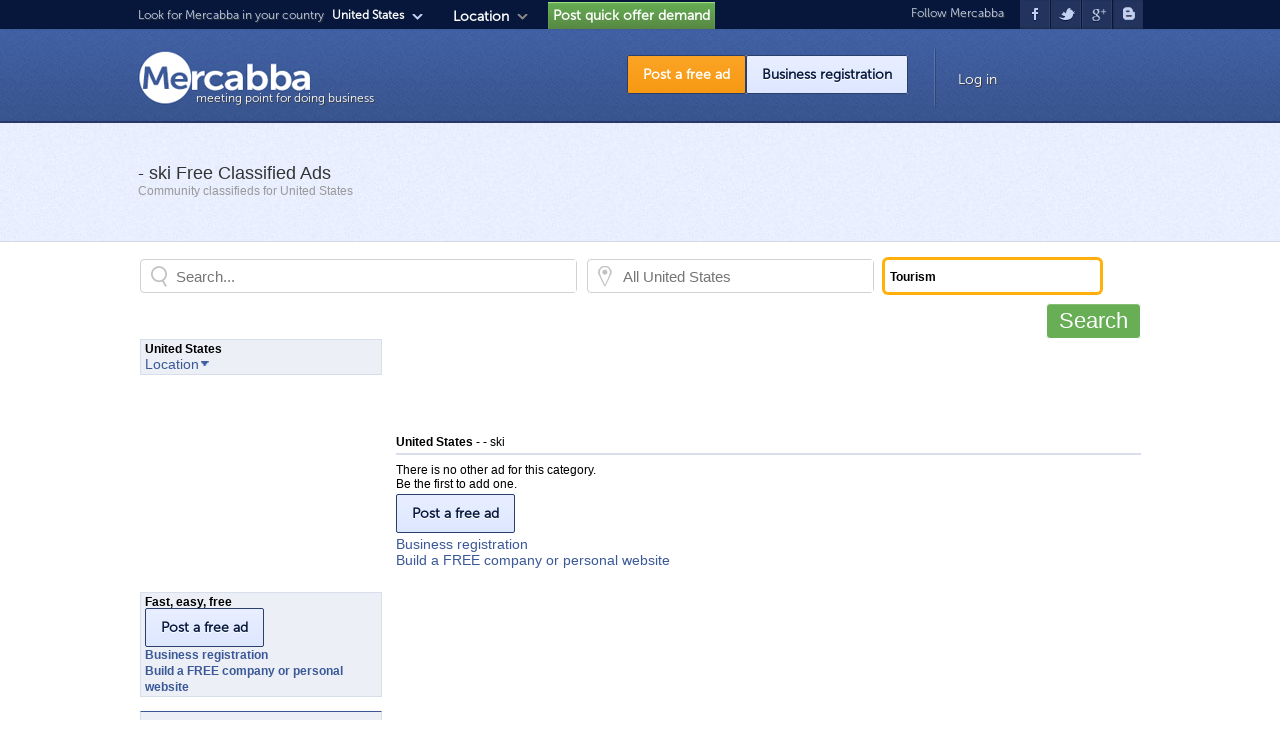

--- FILE ---
content_type: text/html; charset=UTF-8
request_url: https://www.mercabba.com/tourism_ski_ads.html
body_size: 28242
content:
			<!DOCTYPE html>
<html xmlns="http://www.w3.org/1999/xhtml">
<head>
<title>SKI  (1) Free Classified Ads     </title>
<meta http-equiv="Content-Type" content="text/html; charset=utf-8" />
<meta name="viewport" content="width=device-width">
<meta name="keywords" content="Free Classified Ads ski   ski  ,  Jobs, Cars, Apartments, Houses, Services ... anything, really" />
<meta name="description" content="ski " />
<link rel="stylesheet" href="/css/adtob.css" type="text/css" media="screen" />
<link rel="shortcut icon" href="favicon.ico" />
<link rel="stylesheet" href="/css/jquery.fancybox-1.3.4.css" type="text/css" media="screen" />
<script type="text/javascript" src="/libs/jquery-1.4.3.js"></script>
<script type="text/javascript" src="/libs/jquery.fancybox-1.3.4.js"></script>
<script type="text/javascript" src="/libs/dalibs.js"></script>
</head>
<body>
<div id="header"> 
  <div id="head-wraper"> 
    <div class="top_header">
	<div id="topmenul">
	  <div class="cauta_adttxt">Look for Mercabba in your country</div>
	  <div id="caut_adtob"> United States</div>
	  <div id="caut_arrow"></div>
	</div>
   <div id="top_change_loc">
	  <div id="change_adtob"><a href="https://mercabba.com/change-location" title="Location">Location</a></div>
	  <div id="change_loc_arrow"></div>
	</div>
	<div id="adtob_contries">
		<ul>
			<li><a href="http://adtob.de" title=" Online Anzeigen" class="lng_de">Deutschland</a></li>
			<li><a href="http://adtob.fr" title="Portale annonces de France" class="lng_fr">France</a></li>
			<li><a href="http://adtob.mx" title="Portal de anuncios de México" class="lng_mx">México</a></li>
		</ul>
		<ul>
		    <li><a href="http://adtob.hu" title="Ingyenes online hirdetések" class="lng_hu">Magyarország</a></li>
			<li><a href="http://adtob.md" title="Anunturi Gratuite Online - Portal firme Republica Moldova" class="lng_md">Republica Moldova</a></li>
			<li><a href="http://adtob.ro" title="Anunturi Gratuite Online - Portal firme Romania" class="lng_ro">Romania</a></li>
			<li><a href="http://mercabba.com" title="Free Classifieds for United States" class="lng_us">United States</a></li>
		</ul>
	</div>
	<div id="top_biz_request_offer"><a href="https://mercabba.com/business-inquiries" title="Post quick offer demand">Post quick offer demand</a></div>
	<div id="topmenu">
		<div id="soc_txt">Follow Mercabba</div>
		<a href="https://www.facebook.com/mercabba"><div id="soc_fbk"></div></a>
		<a href="https://twitter.com/Mercabba"><div id="soc_twitt"></div></a>
		<a href=""><div id="soc_gplus"></div></a>
		<a href="http://unitedstatesmercabba.blogspot.com"><div id="soc_blog"></div></a>
	</div><a href="https://mercabba.com" title="Free Classified Ads, Business Portal - United States, Services, Offers, mercabba.com"><div id="logo"></div></a><div id="slogan-logo">meeting point for doing business</div><p class="clear"></p></div>
		  <div class="clear"></div>
		  <div id="wrapper_hs">
		  	<div id="post-ad"><a href="https://mercabba.com/stepone.php" class="butoane-orange" title="Post a free ad">Post a free ad</a></div>
		    <div id="post-comp"><a href="https://mercabba.com/business-registration" class="butoane" title="Business registration">Business registration</a></div>
			
     		<div id="vertica_delim"></div>
			
			<div id="cont-inrg">
			      
				  <span id="finc">
				 	 <a href="https://mercabba.com/business-login" title=" Business Login">Log in</a>
				  </span>
				  </div>
		  </div>  </div>
</div>
<!-- end header -->


<!-- header 2  -->
   <div id="headerbis">
      <div id="container_headerbis">
      	    <div id="location"><span class="font_negru18">
			   - ski Free Classified Ads              </span><br />
              <span class="font_grii">Community classifieds for               United States              </span> </div>
            <!-- end div locatin -->
          </div>
   </div>
<!-- end header 2  -->


<div id="container">
   <div id="main">
   <script type="text/javascript" src="/libs/search.js"></script>
<script type="text/javascript" src="/cache/locatiijs.js"></script>
<div class="filters-wrapper">
		       <div class="search-box fleft">
				<div class="location-layer">
					<div class="title"><a href="#stay" id="searchAllLocation">All United States</a></div>
					<div class="title" style="display:none"><a href="#stay" id="backToAllLocation"><span>Alege alt judet</span></a></div>
					<div class="table regionLinks">
						<ul class="column w25perc"><li><a href="#" data-id="1" class="regionsLink"><span>Alabama</span></a></li><li><a href="#" data-id="2" class="regionsLink"><span>Alaska</span></a></li><li><a href="#" data-id="3" class="regionsLink"><span>Arizona</span></a></li><li><a href="#" data-id="6" class="regionsLink"><span>Arkansas</span></a></li><li><a href="#" data-id="7" class="regionsLink"><span>New York</span></a></li><li><a href="#" data-id="8" class="regionsLink"><span>California</span></a></li><li><a href="#" data-id="9" class="regionsLink"><span>Colorado</span></a></li><li><a href="#" data-id="10" class="regionsLink"><span>Connecticut</span></a></li><li><a href="#" data-id="11" class="regionsLink"><span>Delaware</span></a></li><li><a href="#" data-id="12" class="regionsLink"><span>District of Columbia</span></a></li><li><a href="#" data-id="13" class="regionsLink"><span>Florida</span></a></li><li><a href="#" data-id="14" class="regionsLink"><span>Georgia</span></a></li></ul><ul class="column w25perc"><li><a href="#" data-id="15" class="regionsLink"><span>Hawaii</span></a></li><li><a href="#" data-id="16" class="regionsLink"><span>Idaho</span></a></li><li><a href="#" data-id="17" class="regionsLink"><span>Illinois</span></a></li><li><a href="#" data-id="18" class="regionsLink"><span>Indiana</span></a></li><li><a href="#" data-id="19" class="regionsLink"><span>Iowa</span></a></li><li><a href="#" data-id="20" class="regionsLink"><span>Kansas</span></a></li><li><a href="#" data-id="21" class="regionsLink"><span>Kentucky</span></a></li><li><a href="#" data-id="22" class="regionsLink"><span>Louisiana</span></a></li><li><a href="#" data-id="23" class="regionsLink"><span>Maine</span></a></li><li><a href="#" data-id="24" class="regionsLink"><span>Maryland</span></a></li><li><a href="#" data-id="25" class="regionsLink"><span>Massachusetts</span></a></li></ul><ul class="column w25perc"><li><a href="#" data-id="26" class="regionsLink"><span>Michigan</span></a></li><li><a href="#" data-id="27" class="regionsLink"><span>Minnesota</span></a></li><li><a href="#" data-id="28" class="regionsLink"><span>Mississippi</span></a></li><li><a href="#" data-id="29" class="regionsLink"><span>Missouri</span></a></li><li><a href="#" data-id="30" class="regionsLink"><span>Montana</span></a></li><li><a href="#" data-id="31" class="regionsLink"><span>Nebraska</span></a></li><li><a href="#" data-id="32" class="regionsLink"><span>Nevada</span></a></li><li><a href="#" data-id="33" class="regionsLink"><span>New Hampshire</span></a></li><li><a href="#" data-id="34" class="regionsLink"><span>New Jersey</span></a></li><li><a href="#" data-id="35" class="regionsLink"><span>New Mexico</span></a></li><li><a href="#" data-id="36" class="regionsLink"><span>North Carolina</span></a></li></ul><ul class="column w25perc"><li><a href="#" data-id="37" class="regionsLink"><span>North Dakota</span></a></li><li><a href="#" data-id="38" class="regionsLink"><span>Ohio</span></a></li><li><a href="#" data-id="39" class="regionsLink"><span>Oklahoma</span></a></li><li><a href="#" data-id="40" class="regionsLink"><span>Oregon</span></a></li><li><a href="#" data-id="41" class="regionsLink"><span>Pennsylvania</span></a></li><li><a href="#" data-id="42" class="regionsLink"><span>Rhode Island</span></a></li><li><a href="#" data-id="43" class="regionsLink"><span>South Carolina</span></a></li><li><a href="#" data-id="44" class="regionsLink"><span>South Dakota</span></a></li><li><a href="#" data-id="45" class="regionsLink"><span>Tennessee</span></a></li><li><a href="#" data-id="46" class="regionsLink"><span>Texas</span></a></li><li><a href="#" data-id="47" class="regionsLink"><span>Vermont</span></a></li></ul><ul class="column w25perc"><li><a href="#" data-id="48" class="regionsLink"><span>Utah</span></a></li><li><a href="#" data-id="49" class="regionsLink"><span>Virginia</span></a></li><li><a href="#" data-id="50" class="regionsLink"><span>Washington</span></a></li><li><a href="#" data-id="51" class="regionsLink"><span>West Virginia</span></a></li><li><a href="#" data-id="52" class="regionsLink"><span>Wisconsin</span></a></li><li><a href="#" data-id="53" class="regionsLink"><span>Wyoming</span></a></li></ul>
					</div>
				
				
					<div class="table subregionsLinks" style="display:none">
					
					</div>
				</div>
				<fieldset>
				<div class="input-srch-box rel w40perc fleft mright10"><input autocomplete="off" id="search-text" type="text" class="" name="q" value="" placeholder="Search...">
				<span class="icon-nav-close icon-nav-close-abs" id="qsrest"></span>
				</div>
				 <div class="input-srch-loc rel w25perc fleft mright10">
					<input autocomplete="off" id="searchlocation" type="text" class="" name="searchlocation" value="" placeholder="All United States">
					<span class="icon-nav-close icon-nav-close-abs" id="qsrestloc">
				</div>
				 <div class="input-srch-cat rel w20perc fleft cat-search-selected sele-def" data-show="0">
					<span class="fbold" id="cat-selected-txt">Tourism</span>
					
					<div class="category-select-container abs" data-window="input-srch-cat">
					  <ul class="category-select-list"><li id="parent_cat_17"><span class="block">
									        <a href="#stay" class="main-category-label block" data-catid="17" data-catname="Accommodation">Accommodation</a>
										 </span><ul class="abs subcatAbs" style="max-height:500px; left:auto; right:100%; width:300px; display:none; line-height:18px; overflow:auto;" id="subcatList_17"><li><span class="block">
											  <a href="#stay" class="subcategory-level block" data-subcatid="371" data-catid="17" data-subcatname="Hotels" data-catnamesub="Accommodation">Hotels</a>
											  </span>
											</li><li><span class="block">
											  <a href="#stay" class="subcategory-level block" data-subcatid="375" data-catid="17" data-subcatname="Housing swap" data-catnamesub="Accommodation">Housing swap</a>
											  </span>
											</li><li><span class="block">
											  <a href="#stay" class="subcategory-level block" data-subcatid="373" data-catid="17" data-subcatname="Motels" data-catnamesub="Accommodation">Motels</a>
											  </span>
											</li><li><span class="block">
											  <a href="#stay" class="subcategory-level block" data-subcatid="374" data-catid="17" data-subcatname="YMCA" data-catnamesub="Accommodation">YMCA</a>
											  </span>
											</li><li><span class="block">
											  <a href="#stay" class="subcategory-level block" data-subcatid="372" data-catid="17" data-subcatname="Youth Hostels" data-catnamesub="Accommodation">Youth Hostels</a>
											  </span>
											</li></ul></li><li id="parent_cat_37"><span class="block">
									        <a href="#stay" class="main-category-label block" data-catid="37" data-catname="Agriculture">Agriculture</a>
										 </span><ul class="abs subcatAbs" style="max-height:500px; left:auto; right:100%; width:300px; display:none; line-height:18px; overflow:auto;" id="subcatList_37"><li><span class="block">
											  <a href="#stay" class="subcategory-level block" data-subcatid="718" data-catid="37" data-subcatname="Animals for Fur" data-catnamesub="Agriculture">Animals for Fur</a>
											  </span>
											</li><li><span class="block">
											  <a href="#stay" class="subcategory-level block" data-subcatid="719" data-catid="37" data-subcatname="Animals for meat" data-catnamesub="Agriculture">Animals for meat</a>
											  </span>
											</li><li><span class="block">
											  <a href="#stay" class="subcategory-level block" data-subcatid="733" data-catid="37" data-subcatname="Animals forum skins" data-catnamesub="Agriculture">Animals forum skins</a>
											  </span>
											</li><li><span class="block">
											  <a href="#stay" class="subcategory-level block" data-subcatid="720" data-catid="37" data-subcatname="Beekeeping" data-catnamesub="Agriculture">Beekeeping</a>
											  </span>
											</li><li><span class="block">
											  <a href="#stay" class="subcategory-level block" data-subcatid="741" data-catid="37" data-subcatname="Business opportunities in agricultural projects" data-catnamesub="Agriculture">Business opportunities in agricultural projects</a>
											  </span>
											</li><li><span class="block">
											  <a href="#stay" class="subcategory-level block" data-subcatid="721" data-catid="37" data-subcatname="Cattle" data-catnamesub="Agriculture">Cattle</a>
											  </span>
											</li><li><span class="block">
											  <a href="#stay" class="subcategory-level block" data-subcatid="740" data-catid="37" data-subcatname="Construction / Equipment" data-catnamesub="Agriculture">Construction / Equipment</a>
											  </span>
											</li><li><span class="block">
											  <a href="#stay" class="subcategory-level block" data-subcatid="743" data-catid="37" data-subcatname="Eggs / Cereals" data-catnamesub="Agriculture">Eggs / Cereals</a>
											  </span>
											</li><li><span class="block">
											  <a href="#stay" class="subcategory-level block" data-subcatid="730" data-catid="37" data-subcatname="Equipment / Tools for irrigation and gardening" data-catnamesub="Agriculture">Equipment / Tools for irrigation and gardening</a>
											  </span>
											</li><li><span class="block">
											  <a href="#stay" class="subcategory-level block" data-subcatid="736" data-catid="37" data-subcatname="Farm Equipment" data-catnamesub="Agriculture">Farm Equipment</a>
											  </span>
											</li><li><span class="block">
											  <a href="#stay" class="subcategory-level block" data-subcatid="737" data-catid="37" data-subcatname="Feed" data-catnamesub="Agriculture">Feed</a>
											  </span>
											</li><li><span class="block">
											  <a href="#stay" class="subcategory-level block" data-subcatid="725" data-catid="37" data-subcatname="Fertilizers" data-catnamesub="Agriculture">Fertilizers</a>
											  </span>
											</li><li><span class="block">
											  <a href="#stay" class="subcategory-level block" data-subcatid="724" data-catid="37" data-subcatname="Forest Services" data-catnamesub="Agriculture">Forest Services</a>
											  </span>
											</li><li><span class="block">
											  <a href="#stay" class="subcategory-level block" data-subcatid="729" data-catid="37" data-subcatname="Forestry" data-catnamesub="Agriculture">Forestry</a>
											  </span>
											</li><li><span class="block">
											  <a href="#stay" class="subcategory-level block" data-subcatid="722" data-catid="37" data-subcatname="Fruit / dried fruit" data-catnamesub="Agriculture">Fruit / dried fruit</a>
											  </span>
											</li><li><span class="block">
											  <a href="#stay" class="subcategory-level block" data-subcatid="739" data-catid="37" data-subcatname="Gardening Services" data-catnamesub="Agriculture">Gardening Services</a>
											  </span>
											</li><li><span class="block">
											  <a href="#stay" class="subcategory-level block" data-subcatid="735" data-catid="37" data-subcatname="Horses" data-catnamesub="Agriculture">Horses</a>
											  </span>
											</li><li><span class="block">
											  <a href="#stay" class="subcategory-level block" data-subcatid="726" data-catid="37" data-subcatname="Horticulture" data-catnamesub="Agriculture">Horticulture</a>
											  </span>
											</li><li><span class="block">
											  <a href="#stay" class="subcategory-level block" data-subcatid="742" data-catid="37" data-subcatname="Machinery / Equipment for livestock industry" data-catnamesub="Agriculture">Machinery / Equipment for livestock industry</a>
											  </span>
											</li><li><span class="block">
											  <a href="#stay" class="subcategory-level block" data-subcatid="746" data-catid="37" data-subcatname="Medicinal and aromatic plants" data-catnamesub="Agriculture">Medicinal and aromatic plants</a>
											  </span>
											</li><li><span class="block">
											  <a href="#stay" class="subcategory-level block" data-subcatid="723" data-catid="37" data-subcatname="Milk and dairy products" data-catnamesub="Agriculture">Milk and dairy products</a>
											  </span>
											</li><li><span class="block">
											  <a href="#stay" class="subcategory-level block" data-subcatid="744" data-catid="37" data-subcatname="Mushrooms and truffles" data-catnamesub="Agriculture">Mushrooms and truffles</a>
											  </span>
											</li><li><span class="block">
											  <a href="#stay" class="subcategory-level block" data-subcatid="731" data-catid="37" data-subcatname="Nuts and peanuts" data-catnamesub="Agriculture">Nuts and peanuts</a>
											  </span>
											</li><li><span class="block">
											  <a href="#stay" class="subcategory-level block" data-subcatid="727" data-catid="37" data-subcatname="Pesticides and agro chemicals" data-catnamesub="Agriculture">Pesticides and agro chemicals</a>
											  </span>
											</li><li><span class="block">
											  <a href="#stay" class="subcategory-level block" data-subcatid="745" data-catid="37" data-subcatname="Plant & Animal Oil" data-catnamesub="Agriculture">Plant & Animal Oil</a>
											  </span>
											</li><li><span class="block">
											  <a href="#stay" class="subcategory-level block" data-subcatid="734" data-catid="37" data-subcatname="Poultry" data-catnamesub="Agriculture">Poultry</a>
											  </span>
											</li><li><span class="block">
											  <a href="#stay" class="subcategory-level block" data-subcatid="728" data-catid="37" data-subcatname="Seeds Beans / Soybeans" data-catnamesub="Agriculture">Seeds Beans / Soybeans</a>
											  </span>
											</li><li><span class="block">
											  <a href="#stay" class="subcategory-level block" data-subcatid="738" data-catid="37" data-subcatname="Swine" data-catnamesub="Agriculture">Swine</a>
											  </span>
											</li><li><span class="block">
											  <a href="#stay" class="subcategory-level block" data-subcatid="732" data-catid="37" data-subcatname="Vegetables" data-catnamesub="Agriculture">Vegetables</a>
											  </span>
											</li></ul></li><li id="parent_cat_18"><span class="block">
									        <a href="#stay" class="main-category-label block" data-catid="18" data-catname="Art and Collections">Art and Collections</a>
										 </span><ul class="abs subcatAbs" style="max-height:500px; left:auto; right:100%; width:300px; display:none; line-height:18px; overflow:auto;" id="subcatList_18"><li><span class="block">
											  <a href="#stay" class="subcategory-level block" data-subcatid="1049" data-catid="18" data-subcatname="Antique, Rare, and Used" data-catnamesub="Art and Collections">Antique, Rare, and Used</a>
											  </span>
											</li><li><span class="block">
											  <a href="#stay" class="subcategory-level block" data-subcatid="1197" data-catid="18" data-subcatname="Art and Science" data-catnamesub="Art and Collections">Art and Science</a>
											  </span>
											</li><li><span class="block">
											  <a href="#stay" class="subcategory-level block" data-subcatid="1029" data-catid="18" data-subcatname="Art Conservation and Restoration" data-catnamesub="Art and Collections">Art Conservation and Restoration</a>
											  </span>
											</li><li><span class="block">
											  <a href="#stay" class="subcategory-level block" data-subcatid="1031" data-catid="18" data-subcatname="Artists" data-catnamesub="Art and Collections">Artists</a>
											  </span>
											</li><li><span class="block">
											  <a href="#stay" class="subcategory-level block" data-subcatid="420" data-catid="18" data-subcatname="Banknotes and coins" data-catnamesub="Art and Collections">Banknotes and coins</a>
											  </span>
											</li><li><span class="block">
											  <a href="#stay" class="subcategory-level block" data-subcatid="958" data-catid="18" data-subcatname="Body Art" data-catnamesub="Art and Collections">Body Art</a>
											  </span>
											</li><li><span class="block">
											  <a href="#stay" class="subcategory-level block" data-subcatid="1006" data-catid="18" data-subcatname="Bonsai" data-catnamesub="Art and Collections">Bonsai</a>
											  </span>
											</li><li><span class="block">
											  <a href="#stay" class="subcategory-level block" data-subcatid="1008" data-catid="18" data-subcatname="Books" data-catnamesub="Art and Collections">Books</a>
											  </span>
											</li><li><span class="block">
											  <a href="#stay" class="subcategory-level block" data-subcatid="1175" data-catid="18" data-subcatname="Cinema" data-catnamesub="Art and Collections">Cinema</a>
											  </span>
											</li><li><span class="block">
											  <a href="#stay" class="subcategory-level block" data-subcatid="1032" data-catid="18" data-subcatname="Collections" data-catnamesub="Art and Collections">Collections</a>
											  </span>
											</li><li><span class="block">
											  <a href="#stay" class="subcategory-level block" data-subcatid="1050" data-catid="18" data-subcatname="Dance" data-catnamesub="Art and Collections">Dance</a>
											  </span>
											</li><li><span class="block">
											  <a href="#stay" class="subcategory-level block" data-subcatid="971" data-catid="18" data-subcatname="Furniture Design" data-catnamesub="Art and Collections">Furniture Design</a>
											  </span>
											</li><li><span class="block">
											  <a href="#stay" class="subcategory-level block" data-subcatid="1045" data-catid="18" data-subcatname="Movies and Films" data-catnamesub="Art and Collections">Movies and Films</a>
											  </span>
											</li><li><span class="block">
											  <a href="#stay" class="subcategory-level block" data-subcatid="1046" data-catid="18" data-subcatname="Music" data-catnamesub="Art and Collections">Music</a>
											  </span>
											</li><li><span class="block">
											  <a href="#stay" class="subcategory-level block" data-subcatid="4232" data-catid="18" data-subcatname="Others" data-catnamesub="Art and Collections">Others</a>
											  </span>
											</li><li><span class="block">
											  <a href="#stay" class="subcategory-level block" data-subcatid="984" data-catid="18" data-subcatname="Painting" data-catnamesub="Art and Collections">Painting</a>
											  </span>
											</li><li><span class="block">
											  <a href="#stay" class="subcategory-level block" data-subcatid="1047" data-catid="18" data-subcatname="Photojournalism" data-catnamesub="Art and Collections">Photojournalism</a>
											  </span>
											</li><li><span class="block">
											  <a href="#stay" class="subcategory-level block" data-subcatid="990" data-catid="18" data-subcatname="Sculpture" data-catnamesub="Art and Collections">Sculpture</a>
											  </span>
											</li><li><span class="block">
											  <a href="#stay" class="subcategory-level block" data-subcatid="991" data-catid="18" data-subcatname="Textiles" data-catnamesub="Art and Collections">Textiles</a>
											  </span>
											</li><li><span class="block">
											  <a href="#stay" class="subcategory-level block" data-subcatid="1202" data-catid="18" data-subcatname="Web Art" data-catnamesub="Art and Collections">Web Art</a>
											  </span>
											</li><li><span class="block">
											  <a href="#stay" class="subcategory-level block" data-subcatid="1054" data-catid="18" data-subcatname="Woodworking" data-catnamesub="Art and Collections">Woodworking</a>
											  </span>
											</li></ul></li><li id="parent_cat_79"><span class="block">
									        <a href="#stay" class="main-category-label block" data-catid="79" data-catname="Business & Economy">Business & Economy</a>
										 </span><ul class="abs subcatAbs" style="max-height:500px; left:auto; right:100%; width:300px; display:none; line-height:18px; overflow:auto;" id="subcatList_79"><li><span class="block">
											  <a href="#stay" class="subcategory-level block" data-subcatid="1548" data-catid="79" data-subcatname="Advertising" data-catnamesub="Business & Economy">Advertising</a>
											  </span>
											</li><li><span class="block">
											  <a href="#stay" class="subcategory-level block" data-subcatid="1550" data-catid="79" data-subcatname="Business to Business" data-catnamesub="Business & Economy">Business to Business</a>
											  </span>
											</li><li><span class="block">
											  <a href="#stay" class="subcategory-level block" data-subcatid="1414" data-catid="79" data-subcatname="Car Sharing" data-catnamesub="Business & Economy">Car Sharing</a>
											  </span>
											</li><li><span class="block">
											  <a href="#stay" class="subcategory-level block" data-subcatid="1279" data-catid="79" data-subcatname="Cleaning" data-catnamesub="Business & Economy">Cleaning</a>
											  </span>
											</li><li><span class="block">
											  <a href="#stay" class="subcategory-level block" data-subcatid="1420" data-catid="79" data-subcatname="Companies" data-catnamesub="Business & Economy">Companies</a>
											  </span>
											</li><li><span class="block">
											  <a href="#stay" class="subcategory-level block" data-subcatid="1286" data-catid="79" data-subcatname="Conventions and Trade Shows " data-catnamesub="Business & Economy">Conventions and Trade Shows </a>
											  </span>
											</li><li><span class="block">
											  <a href="#stay" class="subcategory-level block" data-subcatid="1371" data-catid="79" data-subcatname="Coupons, Sales, and Discounts " data-catnamesub="Business & Economy">Coupons, Sales, and Discounts </a>
											  </span>
											</li><li><span class="block">
											  <a href="#stay" class="subcategory-level block" data-subcatid="1555" data-catid="79" data-subcatname="Environmental" data-catnamesub="Business & Economy">Environmental</a>
											  </span>
											</li><li><span class="block">
											  <a href="#stay" class="subcategory-level block" data-subcatid="1299" data-catid="79" data-subcatname="Event Planning and Production" data-catnamesub="Business & Economy">Event Planning and Production</a>
											  </span>
											</li><li><span class="block">
											  <a href="#stay" class="subcategory-level block" data-subcatid="1306" data-catid="79" data-subcatname="Furniture " data-catnamesub="Business & Economy">Furniture </a>
											  </span>
											</li><li><span class="block">
											  <a href="#stay" class="subcategory-level block" data-subcatid="1573" data-catid="79" data-subcatname="Industries" data-catnamesub="Business & Economy">Industries</a>
											  </span>
											</li><li><span class="block">
											  <a href="#stay" class="subcategory-level block" data-subcatid="1603" data-catid="79" data-subcatname="Limousines and Shuttles" data-catnamesub="Business & Economy">Limousines and Shuttles</a>
											  </span>
											</li><li><span class="block">
											  <a href="#stay" class="subcategory-level block" data-subcatid="1322" data-catid="79" data-subcatname="Management " data-catnamesub="Business & Economy">Management </a>
											  </span>
											</li><li><span class="block">
											  <a href="#stay" class="subcategory-level block" data-subcatid="1323" data-catid="79" data-subcatname="Manufacturing " data-catnamesub="Business & Economy">Manufacturing </a>
											  </span>
											</li><li><span class="block">
											  <a href="#stay" class="subcategory-level block" data-subcatid="1604" data-catid="79" data-subcatname="Maritime" data-catnamesub="Business & Economy">Maritime</a>
											  </span>
											</li><li><span class="block">
											  <a href="#stay" class="subcategory-level block" data-subcatid="4235" data-catid="79" data-subcatname="Other" data-catnamesub="Business & Economy">Other</a>
											  </span>
											</li><li><span class="block">
											  <a href="#stay" class="subcategory-level block" data-subcatid="1332" data-catid="79" data-subcatname="Packaging " data-catnamesub="Business & Economy">Packaging </a>
											  </span>
											</li><li><span class="block">
											  <a href="#stay" class="subcategory-level block" data-subcatid="1443" data-catid="79" data-subcatname="Papers" data-catnamesub="Business & Economy">Papers</a>
											  </span>
											</li><li><span class="block">
											  <a href="#stay" class="subcategory-level block" data-subcatid="1335" data-catid="79" data-subcatname="Printing" data-catnamesub="Business & Economy">Printing</a>
											  </span>
											</li><li><span class="block">
											  <a href="#stay" class="subcategory-level block" data-subcatid="1589" data-catid="79" data-subcatname="Products and Services" data-catnamesub="Business & Economy">Products and Services</a>
											  </span>
											</li><li><span class="block">
											  <a href="#stay" class="subcategory-level block" data-subcatid="1358" data-catid="79" data-subcatname="Travel " data-catnamesub="Business & Economy">Travel </a>
											  </span>
											</li><li><span class="block">
											  <a href="#stay" class="subcategory-level block" data-subcatid="1362" data-catid="79" data-subcatname="Wholesalers " data-catnamesub="Business & Economy">Wholesalers </a>
											  </span>
											</li></ul></li><li id="parent_cat_24"><span class="block">
									        <a href="#stay" class="main-category-label block" data-catid="24" data-catname="Childrens world">Childrens world</a>
										 </span><ul class="abs subcatAbs" style="max-height:500px; left:auto; right:100%; width:300px; display:none; line-height:18px; overflow:auto;" id="subcatList_24"><li><span class="block">
											  <a href="#stay" class="subcategory-level block" data-subcatid="475" data-catid="24" data-subcatname="Bathroom" data-catnamesub="Childrens world">Bathroom</a>
											  </span>
											</li><li><span class="block">
											  <a href="#stay" class="subcategory-level block" data-subcatid="476" data-catid="24" data-subcatname="Care and feeding" data-catnamesub="Childrens world">Care and feeding</a>
											  </span>
											</li><li><span class="block">
											  <a href="#stay" class="subcategory-level block" data-subcatid="474" data-catid="24" data-subcatname="Toys" data-catnamesub="Childrens world">Toys</a>
											  </span>
											</li></ul></li><li id="parent_cat_27"><span class="block">
									        <a href="#stay" class="main-category-label block" data-catid="27" data-catname="Clothing">Clothing</a>
										 </span><ul class="abs subcatAbs" style="max-height:500px; left:auto; right:100%; width:300px; display:none; line-height:18px; overflow:auto;" id="subcatList_27"><li><span class="block">
											  <a href="#stay" class="subcategory-level block" data-subcatid="496" data-catid="27" data-subcatname="Accessories" data-catnamesub="Clothing">Accessories</a>
											  </span>
											</li><li><span class="block">
											  <a href="#stay" class="subcategory-level block" data-subcatid="512" data-catid="27" data-subcatname="Accessories and belts" data-catnamesub="Clothing">Accessories and belts</a>
											  </span>
											</li><li><span class="block">
											  <a href="#stay" class="subcategory-level block" data-subcatid="508" data-catid="27" data-subcatname="Articles beach" data-catnamesub="Clothing">Articles beach</a>
											  </span>
											</li><li><span class="block">
											  <a href="#stay" class="subcategory-level block" data-subcatid="518" data-catid="27" data-subcatname="Articles by summer beach" data-catnamesub="Clothing">Articles by summer beach</a>
											  </span>
											</li><li><span class="block">
											  <a href="#stay" class="subcategory-level block" data-subcatid="511" data-catid="27" data-subcatname="Business Opportunities clothing" data-catnamesub="Clothing">Business Opportunities clothing</a>
											  </span>
											</li><li><span class="block">
											  <a href="#stay" class="subcategory-level block" data-subcatid="497" data-catid="27" data-subcatname="Costumes" data-catnamesub="Clothing">Costumes</a>
											  </span>
											</li><li><span class="block">
											  <a href="#stay" class="subcategory-level block" data-subcatid="500" data-catid="27" data-subcatname="Design and fashion production" data-catnamesub="Clothing">Design and fashion production</a>
											  </span>
											</li><li><span class="block">
											  <a href="#stay" class="subcategory-level block" data-subcatid="498" data-catid="27" data-subcatname="Hats" data-catnamesub="Clothing">Hats</a>
											  </span>
											</li><li><span class="block">
											  <a href="#stay" class="subcategory-level block" data-subcatid="501" data-catid="27" data-subcatname="Hats, Caps, Bonnets" data-catnamesub="Clothing">Hats, Caps, Bonnets</a>
											  </span>
											</li><li><span class="block">
											  <a href="#stay" class="subcategory-level block" data-subcatid="515" data-catid="27" data-subcatname="Jackets" data-catnamesub="Clothing">Jackets</a>
											  </span>
											</li><li><span class="block">
											  <a href="#stay" class="subcategory-level block" data-subcatid="504" data-catid="27" data-subcatname="Jeans" data-catnamesub="Clothing">Jeans</a>
											  </span>
											</li><li><span class="block">
											  <a href="#stay" class="subcategory-level block" data-subcatid="495" data-catid="27" data-subcatname="Kids and Baby Clothing" data-catnamesub="Clothing">Kids and Baby Clothing</a>
											  </span>
											</li><li><span class="block">
											  <a href="#stay" class="subcategory-level block" data-subcatid="513" data-catid="27" data-subcatname="Ladies Handbags" data-catnamesub="Clothing">Ladies Handbags</a>
											  </span>
											</li><li><span class="block">
											  <a href="#stay" class="subcategory-level block" data-subcatid="493" data-catid="27" data-subcatname="Mens Clothing" data-catnamesub="Clothing">Mens Clothing</a>
											  </span>
											</li><li><span class="block">
											  <a href="#stay" class="subcategory-level block" data-subcatid="516" data-catid="27" data-subcatname="Plastic Mannequins" data-catnamesub="Clothing">Plastic Mannequins</a>
											  </span>
											</li><li><span class="block">
											  <a href="#stay" class="subcategory-level block" data-subcatid="502" data-catid="27" data-subcatname="Scarves, shawls" data-catnamesub="Clothing">Scarves, shawls</a>
											  </span>
											</li><li><span class="block">
											  <a href="#stay" class="subcategory-level block" data-subcatid="506" data-catid="27" data-subcatname="Second hand clothes" data-catnamesub="Clothing">Second hand clothes</a>
											  </span>
											</li><li><span class="block">
											  <a href="#stay" class="subcategory-level block" data-subcatid="505" data-catid="27" data-subcatname="Sewing Machines" data-catnamesub="Clothing">Sewing Machines</a>
											  </span>
											</li><li><span class="block">
											  <a href="#stay" class="subcategory-level block" data-subcatid="503" data-catid="27" data-subcatname="Shoes" data-catnamesub="Clothing">Shoes</a>
											  </span>
											</li><li><span class="block">
											  <a href="#stay" class="subcategory-level block" data-subcatid="517" data-catid="27" data-subcatname="Skirts and dresses" data-catnamesub="Clothing">Skirts and dresses</a>
											  </span>
											</li><li><span class="block">
											  <a href="#stay" class="subcategory-level block" data-subcatid="514" data-catid="27" data-subcatname="Sunglasses" data-catnamesub="Clothing">Sunglasses</a>
											  </span>
											</li><li><span class="block">
											  <a href="#stay" class="subcategory-level block" data-subcatid="509" data-catid="27" data-subcatname="Uniform Protection" data-catnamesub="Clothing">Uniform Protection</a>
											  </span>
											</li><li><span class="block">
											  <a href="#stay" class="subcategory-level block" data-subcatid="510" data-catid="27" data-subcatname="Wigs" data-catnamesub="Clothing">Wigs</a>
											  </span>
											</li><li><span class="block">
											  <a href="#stay" class="subcategory-level block" data-subcatid="494" data-catid="27" data-subcatname="Womens Clothing" data-catnamesub="Clothing">Womens Clothing</a>
											  </span>
											</li></ul></li><li id="parent_cat_53"><span class="block">
									        <a href="#stay" class="main-category-label block" data-catid="53" data-catname="Community">Community</a>
										 </span><ul class="abs subcatAbs" style="max-height:500px; left:auto; right:100%; width:300px; display:none; line-height:18px; overflow:auto;" id="subcatList_53"><li><span class="block">
											  <a href="#stay" class="subcategory-level block" data-subcatid="297" data-catid="53" data-subcatname="Activity partners" data-catnamesub="Community">Activity partners</a>
											  </span>
											</li><li><span class="block">
											  <a href="#stay" class="subcategory-level block" data-subcatid="177" data-catid="53" data-subcatname="Announcements " data-catnamesub="Community">Announcements </a>
											  </span>
											</li><li><span class="block">
											  <a href="#stay" class="subcategory-level block" data-subcatid="298" data-catid="53" data-subcatname="Artists" data-catnamesub="Community">Artists</a>
											  </span>
											</li><li><span class="block">
											  <a href="#stay" class="subcategory-level block" data-subcatid="178" data-catid="53" data-subcatname="Carpool" data-catnamesub="Community">Carpool</a>
											  </span>
											</li><li><span class="block">
											  <a href="#stay" class="subcategory-level block" data-subcatid="299" data-catid="53" data-subcatname="Childcare" data-catnamesub="Community">Childcare</a>
											  </span>
											</li><li><span class="block">
											  <a href="#stay" class="subcategory-level block" data-subcatid="179" data-catid="53" data-subcatname="Churhes" data-catnamesub="Community">Churhes</a>
											  </span>
											</li><li><span class="block">
											  <a href="#stay" class="subcategory-level block" data-subcatid="180" data-catid="53" data-subcatname="Free Stuff" data-catnamesub="Community">Free Stuff</a>
											  </span>
											</li><li><span class="block">
											  <a href="#stay" class="subcategory-level block" data-subcatid="182" data-catid="53" data-subcatname="Garage Sales" data-catnamesub="Community">Garage Sales</a>
											  </span>
											</li><li><span class="block">
											  <a href="#stay" class="subcategory-level block" data-subcatid="181" data-catid="53" data-subcatname="Garage Stuff" data-catnamesub="Community">Garage Stuff</a>
											  </span>
											</li><li><span class="block">
											  <a href="#stay" class="subcategory-level block" data-subcatid="300" data-catid="53" data-subcatname="General community" data-catnamesub="Community">General community</a>
											  </span>
											</li><li><span class="block">
											  <a href="#stay" class="subcategory-level block" data-subcatid="183" data-catid="53" data-subcatname="General Entertainment" data-catnamesub="Community">General Entertainment</a>
											  </span>
											</li><li><span class="block">
											  <a href="#stay" class="subcategory-level block" data-subcatid="301" data-catid="53" data-subcatname="Groups" data-catnamesub="Community">Groups</a>
											  </span>
											</li><li><span class="block">
											  <a href="#stay" class="subcategory-level block" data-subcatid="184" data-catid="53" data-subcatname="Items Wanted" data-catnamesub="Community">Items Wanted</a>
											  </span>
											</li><li><span class="block">
											  <a href="#stay" class="subcategory-level block" data-subcatid="302" data-catid="53" data-subcatname="Local news and views" data-catnamesub="Community">Local news and views</a>
											  </span>
											</li><li><span class="block">
											  <a href="#stay" class="subcategory-level block" data-subcatid="303" data-catid="53" data-subcatname="Lost & found" data-catnamesub="Community">Lost & found</a>
											  </span>
											</li><li><span class="block">
											  <a href="#stay" class="subcategory-level block" data-subcatid="185" data-catid="53" data-subcatname="Lost & Found" data-catnamesub="Community">Lost & Found</a>
											  </span>
											</li><li><span class="block">
											  <a href="#stay" class="subcategory-level block" data-subcatid="304" data-catid="53" data-subcatname="Musicians" data-catnamesub="Community">Musicians</a>
											  </span>
											</li><li><span class="block">
											  <a href="#stay" class="subcategory-level block" data-subcatid="186" data-catid="53" data-subcatname="Musicians & Bands" data-catnamesub="Community">Musicians & Bands</a>
											  </span>
											</li><li><span class="block">
											  <a href="#stay" class="subcategory-level block" data-subcatid="305" data-catid="53" data-subcatname="Pets" data-catnamesub="Community">Pets</a>
											  </span>
											</li><li><span class="block">
											  <a href="#stay" class="subcategory-level block" data-subcatid="306" data-catid="53" data-subcatname="Politics" data-catnamesub="Community">Politics</a>
											  </span>
											</li><li><span class="block">
											  <a href="#stay" class="subcategory-level block" data-subcatid="307" data-catid="53" data-subcatname="Rideshare" data-catnamesub="Community">Rideshare</a>
											  </span>
											</li><li><span class="block">
											  <a href="#stay" class="subcategory-level block" data-subcatid="187" data-catid="53" data-subcatname="Volunteers" data-catnamesub="Community">Volunteers</a>
											  </span>
											</li><li><span class="block">
											  <a href="#stay" class="subcategory-level block" data-subcatid="308" data-catid="53" data-subcatname="Volunteers" data-catnamesub="Community">Volunteers</a>
											  </span>
											</li></ul></li><li id="parent_cat_22"><span class="block">
									        <a href="#stay" class="main-category-label block" data-catid="22" data-catname="Computers & Internet">Computers & Internet</a>
										 </span><ul class="abs subcatAbs" style="max-height:500px; left:auto; right:100%; width:300px; display:none; line-height:18px; overflow:auto;" id="subcatList_22"><li><span class="block">
											  <a href="#stay" class="subcategory-level block" data-subcatid="448" data-catid="22" data-subcatname="Accessories" data-catnamesub="Computers & Internet">Accessories</a>
											  </span>
											</li><li><span class="block">
											  <a href="#stay" class="subcategory-level block" data-subcatid="451" data-catid="22" data-subcatname="Computer Systems" data-catnamesub="Computers & Internet">Computer Systems</a>
											  </span>
											</li><li><span class="block">
											  <a href="#stay" class="subcategory-level block" data-subcatid="2145" data-catid="22" data-subcatname="Computers" data-catnamesub="Computers & Internet">Computers</a>
											  </span>
											</li><li><span class="block">
											  <a href="#stay" class="subcategory-level block" data-subcatid="1627" data-catid="22" data-subcatname="Consulting" data-catnamesub="Computers & Internet">Consulting</a>
											  </span>
											</li><li><span class="block">
											  <a href="#stay" class="subcategory-level block" data-subcatid="2146" data-catid="22" data-subcatname="Courses" data-catnamesub="Computers & Internet">Courses</a>
											  </span>
											</li><li><span class="block">
											  <a href="#stay" class="subcategory-level block" data-subcatid="1963" data-catid="22" data-subcatname="Databases" data-catnamesub="Computers & Internet">Databases</a>
											  </span>
											</li><li><span class="block">
											  <a href="#stay" class="subcategory-level block" data-subcatid="2272" data-catid="22" data-subcatname="Electronic Commerce" data-catnamesub="Computers & Internet">Electronic Commerce</a>
											  </span>
											</li><li><span class="block">
											  <a href="#stay" class="subcategory-level block" data-subcatid="1739" data-catid="22" data-subcatname="Embedded" data-catnamesub="Computers & Internet">Embedded</a>
											  </span>
											</li><li><span class="block">
											  <a href="#stay" class="subcategory-level block" data-subcatid="1634" data-catid="22" data-subcatname="Hardware" data-catnamesub="Computers & Internet">Hardware</a>
											  </span>
											</li><li><span class="block">
											  <a href="#stay" class="subcategory-level block" data-subcatid="1927" data-catid="22" data-subcatname="Information Technology" data-catnamesub="Computers & Internet">Information Technology</a>
											  </span>
											</li><li><span class="block">
											  <a href="#stay" class="subcategory-level block" data-subcatid="1663" data-catid="22" data-subcatname="Internet" data-catnamesub="Computers & Internet">Internet</a>
											  </span>
											</li><li><span class="block">
											  <a href="#stay" class="subcategory-level block" data-subcatid="2163" data-catid="22" data-subcatname="Laptops" data-catnamesub="Computers & Internet">Laptops</a>
											  </span>
											</li><li><span class="block">
											  <a href="#stay" class="subcategory-level block" data-subcatid="1667" data-catid="22" data-subcatname="Magazines" data-catnamesub="Computers & Internet">Magazines</a>
											  </span>
											</li><li><span class="block">
											  <a href="#stay" class="subcategory-level block" data-subcatid="2062" data-catid="22" data-subcatname="Maintenance" data-catnamesub="Computers & Internet">Maintenance</a>
											  </span>
											</li><li><span class="block">
											  <a href="#stay" class="subcategory-level block" data-subcatid="1801" data-catid="22" data-subcatname="Marketing and Advertising" data-catnamesub="Computers & Internet">Marketing and Advertising</a>
											  </span>
											</li><li><span class="block">
											  <a href="#stay" class="subcategory-level block" data-subcatid="1971" data-catid="22" data-subcatname="Multimedia" data-catnamesub="Computers & Internet">Multimedia</a>
											  </span>
											</li><li><span class="block">
											  <a href="#stay" class="subcategory-level block" data-subcatid="1743" data-catid="22" data-subcatname="Networks" data-catnamesub="Computers & Internet">Networks</a>
											  </span>
											</li><li><span class="block">
											  <a href="#stay" class="subcategory-level block" data-subcatid="2119" data-catid="22" data-subcatname="Personal Computers" data-catnamesub="Computers & Internet">Personal Computers</a>
											  </span>
											</li><li><span class="block">
											  <a href="#stay" class="subcategory-level block" data-subcatid="1980" data-catid="22" data-subcatname="Programming and Development" data-catnamesub="Computers & Internet">Programming and Development</a>
											  </span>
											</li><li><span class="block">
											  <a href="#stay" class="subcategory-level block" data-subcatid="1760" data-catid="22" data-subcatname="Security" data-catnamesub="Computers & Internet">Security</a>
											  </span>
											</li><li><span class="block">
											  <a href="#stay" class="subcategory-level block" data-subcatid="2096" data-catid="22" data-subcatname="Services" data-catnamesub="Computers & Internet">Services</a>
											  </span>
											</li><li><span class="block">
											  <a href="#stay" class="subcategory-level block" data-subcatid="1644" data-catid="22" data-subcatname="Software" data-catnamesub="Computers & Internet">Software</a>
											  </span>
											</li><li><span class="block">
											  <a href="#stay" class="subcategory-level block" data-subcatid="1649" data-catid="22" data-subcatname="Training" data-catnamesub="Computers & Internet">Training</a>
											  </span>
											</li></ul></li><li id="parent_cat_35"><span class="block">
									        <a href="#stay" class="main-category-label block" data-catid="35" data-catname="Construction">Construction</a>
										 </span><ul class="abs subcatAbs" style="max-height:500px; left:auto; right:100%; width:300px; display:none; line-height:18px; overflow:auto;" id="subcatList_35"><li><span class="block">
											  <a href="#stay" class="subcategory-level block" data-subcatid="648" data-catid="35" data-subcatname="Architecture" data-catnamesub="Construction">Architecture</a>
											  </span>
											</li><li><span class="block">
											  <a href="#stay" class="subcategory-level block" data-subcatid="599" data-catid="35" data-subcatname="Building Materials" data-catnamesub="Construction">Building Materials</a>
											  </span>
											</li><li><span class="block">
											  <a href="#stay" class="subcategory-level block" data-subcatid="684" data-catid="35" data-subcatname="Construction of Houses for sale" data-catnamesub="Construction">Construction of Houses for sale</a>
											  </span>
											</li><li><span class="block">
											  <a href="#stay" class="subcategory-level block" data-subcatid="603" data-catid="35" data-subcatname="Decorations" data-catnamesub="Construction">Decorations</a>
											  </span>
											</li><li><span class="block">
											  <a href="#stay" class="subcategory-level block" data-subcatid="622" data-catid="35" data-subcatname="Doors / windows" data-catnamesub="Construction">Doors / windows</a>
											  </span>
											</li><li><span class="block">
											  <a href="#stay" class="subcategory-level block" data-subcatid="639" data-catid="35" data-subcatname="Drilling" data-catnamesub="Construction">Drilling</a>
											  </span>
											</li><li><span class="block">
											  <a href="#stay" class="subcategory-level block" data-subcatid="687" data-catid="35" data-subcatname="Electrical networks construction" data-catnamesub="Construction">Electrical networks construction</a>
											  </span>
											</li><li><span class="block">
											  <a href="#stay" class="subcategory-level block" data-subcatid="606" data-catid="35" data-subcatname="Equipments" data-catnamesub="Construction">Equipments</a>
											  </span>
											</li><li><span class="block">
											  <a href="#stay" class="subcategory-level block" data-subcatid="672" data-catid="35" data-subcatname="Flooring / tiles" data-catnamesub="Construction">Flooring / tiles</a>
											  </span>
											</li><li><span class="block">
											  <a href="#stay" class="subcategory-level block" data-subcatid="628" data-catid="35" data-subcatname="Funerary monuments" data-catnamesub="Construction">Funerary monuments</a>
											  </span>
											</li><li><span class="block">
											  <a href="#stay" class="subcategory-level block" data-subcatid="677" data-catid="35" data-subcatname="Gardening and landscape" data-catnamesub="Construction">Gardening and landscape</a>
											  </span>
											</li><li><span class="block">
											  <a href="#stay" class="subcategory-level block" data-subcatid="678" data-catid="35" data-subcatname="Gravel / Aggregates / Sand" data-catnamesub="Construction">Gravel / Aggregates / Sand</a>
											  </span>
											</li><li><span class="block">
											  <a href="#stay" class="subcategory-level block" data-subcatid="690" data-catid="35" data-subcatname="Greeing lands" data-catnamesub="Construction">Greeing lands</a>
											  </span>
											</li><li><span class="block">
											  <a href="#stay" class="subcategory-level block" data-subcatid="664" data-catid="35" data-subcatname="Hand drying devices" data-catnamesub="Construction">Hand drying devices</a>
											  </span>
											</li><li><span class="block">
											  <a href="#stay" class="subcategory-level block" data-subcatid="605" data-catid="35" data-subcatname="Heating Systems" data-catnamesub="Construction">Heating Systems</a>
											  </span>
											</li><li><span class="block">
											  <a href="#stay" class="subcategory-level block" data-subcatid="635" data-catid="35" data-subcatname="House constructions" data-catnamesub="Construction">House constructions</a>
											  </span>
											</li><li><span class="block">
											  <a href="#stay" class="subcategory-level block" data-subcatid="624" data-catid="35" data-subcatname="Insulators" data-catnamesub="Construction">Insulators</a>
											  </span>
											</li><li><span class="block">
											  <a href="#stay" class="subcategory-level block" data-subcatid="676" data-catid="35" data-subcatname="Marble and stone" data-catnamesub="Construction">Marble and stone</a>
											  </span>
											</li><li><span class="block">
											  <a href="#stay" class="subcategory-level block" data-subcatid="4233" data-catid="35" data-subcatname="Others" data-catnamesub="Construction">Others</a>
											  </span>
											</li><li><span class="block">
											  <a href="#stay" class="subcategory-level block" data-subcatid="607" data-catid="35" data-subcatname="Painters" data-catnamesub="Construction">Painters</a>
											  </span>
											</li><li><span class="block">
											  <a href="#stay" class="subcategory-level block" data-subcatid="674" data-catid="35" data-subcatname="Pipes" data-catnamesub="Construction">Pipes</a>
											  </span>
											</li><li><span class="block">
											  <a href="#stay" class="subcategory-level block" data-subcatid="617" data-catid="35" data-subcatname="Plumbing" data-catnamesub="Construction">Plumbing</a>
											  </span>
											</li><li><span class="block">
											  <a href="#stay" class="subcategory-level block" data-subcatid="632" data-catid="35" data-subcatname="Pools" data-catnamesub="Construction">Pools</a>
											  </span>
											</li><li><span class="block">
											  <a href="#stay" class="subcategory-level block" data-subcatid="647" data-catid="35" data-subcatname="Roofing / Tiling" data-catnamesub="Construction">Roofing / Tiling</a>
											  </span>
											</li><li><span class="block">
											  <a href="#stay" class="subcategory-level block" data-subcatid="682" data-catid="35" data-subcatname="Solar Panels" data-catnamesub="Construction">Solar Panels</a>
											  </span>
											</li><li><span class="block">
											  <a href="#stay" class="subcategory-level block" data-subcatid="610" data-catid="35" data-subcatname="Stainless steel" data-catnamesub="Construction">Stainless steel</a>
											  </span>
											</li><li><span class="block">
											  <a href="#stay" class="subcategory-level block" data-subcatid="652" data-catid="35" data-subcatname="Ventilation Systems" data-catnamesub="Construction">Ventilation Systems</a>
											  </span>
											</li><li><span class="block">
											  <a href="#stay" class="subcategory-level block" data-subcatid="631" data-catid="35" data-subcatname="Wood Materials" data-catnamesub="Construction">Wood Materials</a>
											  </span>
											</li><li><span class="block">
											  <a href="#stay" class="subcategory-level block" data-subcatid="689" data-catid="35" data-subcatname="Works roads and platforms" data-catnamesub="Construction">Works roads and platforms</a>
											  </span>
											</li></ul></li><li id="parent_cat_39"><span class="block">
									        <a href="#stay" class="main-category-label block" data-catid="39" data-catname="Consulting">Consulting</a>
										 </span><ul class="abs subcatAbs" style="max-height:500px; left:auto; right:100%; width:300px; display:none; line-height:18px; overflow:auto;" id="subcatList_39"><li><span class="block">
											  <a href="#stay" class="subcategory-level block" data-subcatid="766" data-catid="39" data-subcatname="Accounting / Financial" data-catnamesub="Consulting">Accounting / Financial</a>
											  </span>
											</li><li><span class="block">
											  <a href="#stay" class="subcategory-level block" data-subcatid="764" data-catid="39" data-subcatname="Audit" data-catnamesub="Consulting">Audit</a>
											  </span>
											</li><li><span class="block">
											  <a href="#stay" class="subcategory-level block" data-subcatid="773" data-catid="39" data-subcatname="Authorization for certification laboratories" data-catnamesub="Consulting">Authorization for certification laboratories</a>
											  </span>
											</li><li><span class="block">
											  <a href="#stay" class="subcategory-level block" data-subcatid="765" data-catid="39" data-subcatname="Business Marketing Management" data-catnamesub="Consulting">Business Marketing Management</a>
											  </span>
											</li><li><span class="block">
											  <a href="#stay" class="subcategory-level block" data-subcatid="776" data-catid="39" data-subcatname="Car Parks Management" data-catnamesub="Consulting">Car Parks Management</a>
											  </span>
											</li><li><span class="block">
											  <a href="#stay" class="subcategory-level block" data-subcatid="784" data-catid="39" data-subcatname="Companies Register" data-catnamesub="Consulting">Companies Register</a>
											  </span>
											</li><li><span class="block">
											  <a href="#stay" class="subcategory-level block" data-subcatid="785" data-catid="39" data-subcatname="Companies Register offshore" data-catnamesub="Consulting">Companies Register offshore</a>
											  </span>
											</li><li><span class="block">
											  <a href="#stay" class="subcategory-level block" data-subcatid="789" data-catid="39" data-subcatname="Department of Health certification" data-catnamesub="Consulting">Department of Health certification</a>
											  </span>
											</li><li><span class="block">
											  <a href="#stay" class="subcategory-level block" data-subcatid="787" data-catid="39" data-subcatname="Energy Audit" data-catnamesub="Consulting">Energy Audit</a>
											  </span>
											</li><li><span class="block">
											  <a href="#stay" class="subcategory-level block" data-subcatid="788" data-catid="39" data-subcatname="Environmental Approval" data-catnamesub="Consulting">Environmental Approval</a>
											  </span>
											</li><li><span class="block">
											  <a href="#stay" class="subcategory-level block" data-subcatid="775" data-catid="39" data-subcatname="Environmental Audits" data-catnamesub="Consulting">Environmental Audits</a>
											  </span>
											</li><li><span class="block">
											  <a href="#stay" class="subcategory-level block" data-subcatid="769" data-catid="39" data-subcatname="European Funds" data-catnamesub="Consulting">European Funds</a>
											  </span>
											</li><li><span class="block">
											  <a href="#stay" class="subcategory-level block" data-subcatid="779" data-catid="39" data-subcatname="Fiscal" data-catnamesub="Consulting">Fiscal</a>
											  </span>
											</li><li><span class="block">
											  <a href="#stay" class="subcategory-level block" data-subcatid="768" data-catid="39" data-subcatname="Grants" data-catnamesub="Consulting">Grants</a>
											  </span>
											</li><li><span class="block">
											  <a href="#stay" class="subcategory-level block" data-subcatid="777" data-catid="39" data-subcatname="Insurance" data-catnamesub="Consulting">Insurance</a>
											  </span>
											</li><li><span class="block">
											  <a href="#stay" class="subcategory-level block" data-subcatid="786" data-catid="39" data-subcatname="Investment" data-catnamesub="Consulting">Investment</a>
											  </span>
											</li><li><span class="block">
											  <a href="#stay" class="subcategory-level block" data-subcatid="774" data-catid="39" data-subcatname="Labour Protection Endorsement" data-catnamesub="Consulting">Labour Protection Endorsement</a>
											  </span>
											</li><li><span class="block">
											  <a href="#stay" class="subcategory-level block" data-subcatid="763" data-catid="39" data-subcatname="Legal / Law Firm" data-catnamesub="Consulting">Legal / Law Firm</a>
											  </span>
											</li><li><span class="block">
											  <a href="#stay" class="subcategory-level block" data-subcatid="783" data-catid="39" data-subcatname="Legal Advice" data-catnamesub="Consulting">Legal Advice</a>
											  </span>
											</li><li><span class="block">
											  <a href="#stay" class="subcategory-level block" data-subcatid="772" data-catid="39" data-subcatname="Liquidation" data-catnamesub="Consulting">Liquidation</a>
											  </span>
											</li><li><span class="block">
											  <a href="#stay" class="subcategory-level block" data-subcatid="780" data-catid="39" data-subcatname="Organizing events" data-catnamesub="Consulting">Organizing events</a>
											  </span>
											</li><li><span class="block">
											  <a href="#stay" class="subcategory-level block" data-subcatid="782" data-catid="39" data-subcatname="Phare funds" data-catnamesub="Consulting">Phare funds</a>
											  </span>
											</li><li><span class="block">
											  <a href="#stay" class="subcategory-level block" data-subcatid="778" data-catid="39" data-subcatname="Product Certification" data-catnamesub="Consulting">Product Certification</a>
											  </span>
											</li><li><span class="block">
											  <a href="#stay" class="subcategory-level block" data-subcatid="762" data-catid="39" data-subcatname="Property management" data-catnamesub="Consulting">Property management</a>
											  </span>
											</li><li><span class="block">
											  <a href="#stay" class="subcategory-level block" data-subcatid="781" data-catid="39" data-subcatname="Structural Funds" data-catnamesub="Consulting">Structural Funds</a>
											  </span>
											</li><li><span class="block">
											  <a href="#stay" class="subcategory-level block" data-subcatid="770" data-catid="39" data-subcatname="Technologies implementation" data-catnamesub="Consulting">Technologies implementation</a>
											  </span>
											</li><li><span class="block">
											  <a href="#stay" class="subcategory-level block" data-subcatid="771" data-catid="39" data-subcatname="Trademark companies" data-catnamesub="Consulting">Trademark companies</a>
											  </span>
											</li><li><span class="block">
											  <a href="#stay" class="subcategory-level block" data-subcatid="767" data-catid="39" data-subcatname="Transactions" data-catnamesub="Consulting">Transactions</a>
											  </span>
											</li></ul></li><li id="parent_cat_19"><span class="block">
									        <a href="#stay" class="main-category-label block" data-catid="19" data-catname="Courses & teaching">Courses & teaching</a>
										 </span><ul class="abs subcatAbs" style="max-height:500px; left:auto; right:100%; width:300px; display:none; line-height:18px; overflow:auto;" id="subcatList_19"><li><span class="block">
											  <a href="#stay" class="subcategory-level block" data-subcatid="421" data-catid="19" data-subcatname="Computers" data-catnamesub="Courses & teaching">Computers</a>
											  </span>
											</li><li><span class="block">
											  <a href="#stay" class="subcategory-level block" data-subcatid="428" data-catid="19" data-subcatname="Economy" data-catnamesub="Courses & teaching">Economy</a>
											  </span>
											</li><li><span class="block">
											  <a href="#stay" class="subcategory-level block" data-subcatid="429" data-catid="19" data-subcatname="Engineering" data-catnamesub="Courses & teaching">Engineering</a>
											  </span>
											</li><li><span class="block">
											  <a href="#stay" class="subcategory-level block" data-subcatid="427" data-catid="19" data-subcatname="Faculty - students" data-catnamesub="Courses & teaching">Faculty - students</a>
											  </span>
											</li><li><span class="block">
											  <a href="#stay" class="subcategory-level block" data-subcatid="432" data-catid="19" data-subcatname="High School Tutoring" data-catnamesub="Courses & teaching">High School Tutoring</a>
											  </span>
											</li><li><span class="block">
											  <a href="#stay" class="subcategory-level block" data-subcatid="426" data-catid="19" data-subcatname="Languages" data-catnamesub="Courses & teaching">Languages</a>
											  </span>
											</li><li><span class="block">
											  <a href="#stay" class="subcategory-level block" data-subcatid="424" data-catid="19" data-subcatname="Linux" data-catnamesub="Courses & teaching">Linux</a>
											  </span>
											</li><li><span class="block">
											  <a href="#stay" class="subcategory-level block" data-subcatid="425" data-catid="19" data-subcatname="Macintosh" data-catnamesub="Courses & teaching">Macintosh</a>
											  </span>
											</li><li><span class="block">
											  <a href="#stay" class="subcategory-level block" data-subcatid="431" data-catid="19" data-subcatname="Mathematics" data-catnamesub="Courses & teaching">Mathematics</a>
											  </span>
											</li><li><span class="block">
											  <a href="#stay" class="subcategory-level block" data-subcatid="430" data-catid="19" data-subcatname="Medicine" data-catnamesub="Courses & teaching">Medicine</a>
											  </span>
											</li><li><span class="block">
											  <a href="#stay" class="subcategory-level block" data-subcatid="422" data-catid="19" data-subcatname="Operating Systems" data-catnamesub="Courses & teaching">Operating Systems</a>
											  </span>
											</li><li><span class="block">
											  <a href="#stay" class="subcategory-level block" data-subcatid="434" data-catid="19" data-subcatname="Tutoring college" data-catnamesub="Courses & teaching">Tutoring college</a>
											  </span>
											</li><li><span class="block">
											  <a href="#stay" class="subcategory-level block" data-subcatid="433" data-catid="19" data-subcatname="Tutoring school" data-catnamesub="Courses & teaching">Tutoring school</a>
											  </span>
											</li><li><span class="block">
											  <a href="#stay" class="subcategory-level block" data-subcatid="423" data-catid="19" data-subcatname="Windows" data-catnamesub="Courses & teaching">Windows</a>
											  </span>
											</li></ul></li><li id="parent_cat_45"><span class="block">
									        <a href="#stay" class="main-category-label block" data-catid="45" data-catname="Culture">Culture</a>
										 </span><ul class="abs subcatAbs" style="max-height:500px; left:auto; right:100%; width:300px; display:none; line-height:18px; overflow:auto;" id="subcatList_45"><li><span class="block">
											  <a href="#stay" class="subcategory-level block" data-subcatid="846" data-catid="45" data-subcatname="Antique store" data-catnamesub="Culture">Antique store</a>
											  </span>
											</li><li><span class="block">
											  <a href="#stay" class="subcategory-level block" data-subcatid="4234" data-catid="45" data-subcatname="Others" data-catnamesub="Culture">Others</a>
											  </span>
											</li></ul></li><li id="parent_cat_51"><span class="block">
									        <a href="#stay" class="main-category-label block" data-catid="51" data-catname="Design">Design</a>
										 </span><ul class="abs subcatAbs" style="max-height:500px; left:auto; right:100%; width:300px; display:none; line-height:18px; overflow:auto;" id="subcatList_51"><li><span class="block">
											  <a href="#stay" class="subcategory-level block" data-subcatid="949" data-catid="51" data-subcatname="Advertising Design" data-catnamesub="Design">Advertising Design</a>
											  </span>
											</li><li><span class="block">
											  <a href="#stay" class="subcategory-level block" data-subcatid="950" data-catid="51" data-subcatname="Digital Web Graphic Design" data-catnamesub="Design">Digital Web Graphic Design</a>
											  </span>
											</li><li><span class="block">
											  <a href="#stay" class="subcategory-level block" data-subcatid="948" data-catid="51" data-subcatname="Furniture Design" data-catnamesub="Design">Furniture Design</a>
											  </span>
											</li><li><span class="block">
											  <a href="#stay" class="subcategory-level block" data-subcatid="947" data-catid="51" data-subcatname="Interior Decoration Design" data-catnamesub="Design">Interior Decoration Design</a>
											  </span>
											</li><li><span class="block">
											  <a href="#stay" class="subcategory-level block" data-subcatid="946" data-catid="51" data-subcatname="Product Design" data-catnamesub="Design">Product Design</a>
											  </span>
											</li><li><span class="block">
											  <a href="#stay" class="subcategory-level block" data-subcatid="952" data-catid="51" data-subcatname="Urban Design" data-catnamesub="Design">Urban Design</a>
											  </span>
											</li><li><span class="block">
											  <a href="#stay" class="subcategory-level block" data-subcatid="951" data-catid="51" data-subcatname="Web Design" data-catnamesub="Design">Web Design</a>
											  </span>
											</li></ul></li><li id="parent_cat_80"><span class="block">
									        <a href="#stay" class="main-category-label block" data-catid="80" data-catname="Education">Education</a>
										 </span><ul class="abs subcatAbs" style="max-height:500px; left:auto; right:100%; width:300px; display:none; line-height:18px; overflow:auto;" id="subcatList_80"><li><span class="block">
											  <a href="#stay" class="subcategory-level block" data-subcatid="2595" data-catid="80" data-subcatname="Admissions" data-catnamesub="Education">Admissions</a>
											  </span>
											</li><li><span class="block">
											  <a href="#stay" class="subcategory-level block" data-subcatid="2408" data-catid="80" data-subcatname="Adult and Continuing Education" data-catnamesub="Education">Adult and Continuing Education</a>
											  </span>
											</li><li><span class="block">
											  <a href="#stay" class="subcategory-level block" data-subcatid="2468" data-catid="80" data-subcatname="Aeronautics and Aerospace" data-catnamesub="Education">Aeronautics and Aerospace</a>
											  </span>
											</li><li><span class="block">
											  <a href="#stay" class="subcategory-level block" data-subcatid="2488" data-catid="80" data-subcatname="Archaeology" data-catnamesub="Education">Archaeology</a>
											  </span>
											</li><li><span class="block">
											  <a href="#stay" class="subcategory-level block" data-subcatid="2430" data-catid="80" data-subcatname="Arts" data-catnamesub="Education">Arts</a>
											  </span>
											</li><li><span class="block">
											  <a href="#stay" class="subcategory-level block" data-subcatid="2470" data-catid="80" data-subcatname="Astronomy" data-catnamesub="Education">Astronomy</a>
											  </span>
											</li><li><span class="block">
											  <a href="#stay" class="subcategory-level block" data-subcatid="2596" data-catid="80" data-subcatname="Athletic Recruiting" data-catnamesub="Education">Athletic Recruiting</a>
											  </span>
											</li><li><span class="block">
											  <a href="#stay" class="subcategory-level block" data-subcatid="2471" data-catid="80" data-subcatname="Biology" data-catnamesub="Education">Biology</a>
											  </span>
											</li><li><span class="block">
											  <a href="#stay" class="subcategory-level block" data-subcatid="2516" data-catid="80" data-subcatname="Career Planning" data-catnamesub="Education">Career Planning</a>
											  </span>
											</li><li><span class="block">
											  <a href="#stay" class="subcategory-level block" data-subcatid="2409" data-catid="80" data-subcatname="Career Training" data-catnamesub="Education">Career Training</a>
											  </span>
											</li><li><span class="block">
											  <a href="#stay" class="subcategory-level block" data-subcatid="2472" data-catid="80" data-subcatname="Chemistry" data-catnamesub="Education">Chemistry</a>
											  </span>
											</li><li><span class="block">
											  <a href="#stay" class="subcategory-level block" data-subcatid="2411" data-catid="80" data-subcatname="Colleges and Universities" data-catnamesub="Education">Colleges and Universities</a>
											  </span>
											</li><li><span class="block">
											  <a href="#stay" class="subcategory-level block" data-subcatid="2496" data-catid="80" data-subcatname="Computers and Technology" data-catnamesub="Education">Computers and Technology</a>
											  </span>
											</li><li><span class="block">
											  <a href="#stay" class="subcategory-level block" data-subcatid="2413" data-catid="80" data-subcatname="Courses Online" data-catnamesub="Education">Courses Online</a>
											  </span>
											</li><li><span class="block">
											  <a href="#stay" class="subcategory-level block" data-subcatid="2473" data-catid="80" data-subcatname="Earth Sciences" data-catnamesub="Education">Earth Sciences</a>
											  </span>
											</li><li><span class="block">
											  <a href="#stay" class="subcategory-level block" data-subcatid="2489" data-catid="80" data-subcatname="Economics" data-catnamesub="Education">Economics</a>
											  </span>
											</li><li><span class="block">
											  <a href="#stay" class="subcategory-level block" data-subcatid="2380" data-catid="80" data-subcatname="Literacy" data-catnamesub="Education">Literacy</a>
											  </span>
											</li><li><span class="block">
											  <a href="#stay" class="subcategory-level block" data-subcatid="4236" data-catid="80" data-subcatname="Other" data-catnamesub="Education">Other</a>
											  </span>
											</li><li><span class="block">
											  <a href="#stay" class="subcategory-level block" data-subcatid="2446" data-catid="80" data-subcatname="Schools" data-catnamesub="Education">Schools</a>
											  </span>
											</li><li><span class="block">
											  <a href="#stay" class="subcategory-level block" data-subcatid="2448" data-catid="80" data-subcatname="Teaching" data-catnamesub="Education">Teaching</a>
											  </span>
											</li></ul></li><li id="parent_cat_12"><span class="block">
									        <a href="#stay" class="main-category-label block" data-catid="12" data-catname="Electronics">Electronics</a>
										 </span><ul class="abs subcatAbs" style="max-height:500px; left:auto; right:100%; width:300px; display:none; line-height:18px; overflow:auto;" id="subcatList_12"><li><span class="block">
											  <a href="#stay" class="subcategory-level block" data-subcatid="214" data-catid="12" data-subcatname="Accessories" data-catnamesub="Electronics">Accessories</a>
											  </span>
											</li><li><span class="block">
											  <a href="#stay" class="subcategory-level block" data-subcatid="211" data-catid="12" data-subcatname="Amplifiers" data-catnamesub="Electronics">Amplifiers</a>
											  </span>
											</li><li><span class="block">
											  <a href="#stay" class="subcategory-level block" data-subcatid="216" data-catid="12" data-subcatname="Appliances" data-catnamesub="Electronics">Appliances</a>
											  </span>
											</li><li><span class="block">
											  <a href="#stay" class="subcategory-level block" data-subcatid="218" data-catid="12" data-subcatname="Camcorders & Video Accs" data-catnamesub="Electronics">Camcorders & Video Accs</a>
											  </span>
											</li><li><span class="block">
											  <a href="#stay" class="subcategory-level block" data-subcatid="217" data-catid="12" data-subcatname="Camcorders & Video Camera" data-catnamesub="Electronics">Camcorders & Video Camera</a>
											  </span>
											</li><li><span class="block">
											  <a href="#stay" class="subcategory-level block" data-subcatid="212" data-catid="12" data-subcatname="Cameras" data-catnamesub="Electronics">Cameras</a>
											  </span>
											</li><li><span class="block">
											  <a href="#stay" class="subcategory-level block" data-subcatid="220" data-catid="12" data-subcatname="Digital Camera Accesories" data-catnamesub="Electronics">Digital Camera Accesories</a>
											  </span>
											</li><li><span class="block">
											  <a href="#stay" class="subcategory-level block" data-subcatid="219" data-catid="12" data-subcatname="Digital Cameras" data-catnamesub="Electronics">Digital Cameras</a>
											  </span>
											</li><li><span class="block">
											  <a href="#stay" class="subcategory-level block" data-subcatid="213" data-catid="12" data-subcatname="DVD & Home Cinema" data-catnamesub="Electronics">DVD & Home Cinema</a>
											  </span>
											</li><li><span class="block">
											  <a href="#stay" class="subcategory-level block" data-subcatid="221" data-catid="12" data-subcatname="DVD Players" data-catnamesub="Electronics">DVD Players</a>
											  </span>
											</li><li><span class="block">
											  <a href="#stay" class="subcategory-level block" data-subcatid="222" data-catid="12" data-subcatname="GPS Devices" data-catnamesub="Electronics">GPS Devices</a>
											  </span>
											</li><li><span class="block">
											  <a href="#stay" class="subcategory-level block" data-subcatid="209" data-catid="12" data-subcatname="Mobile Phones" data-catnamesub="Electronics">Mobile Phones</a>
											  </span>
											</li><li><span class="block">
											  <a href="#stay" class="subcategory-level block" data-subcatid="223" data-catid="12" data-subcatname="Non Digital Cameras" data-catnamesub="Electronics">Non Digital Cameras</a>
											  </span>
											</li><li><span class="block">
											  <a href="#stay" class="subcategory-level block" data-subcatid="229" data-catid="12" data-subcatname="Other Electronics" data-catnamesub="Electronics">Other Electronics</a>
											  </span>
											</li><li><span class="block">
											  <a href="#stay" class="subcategory-level block" data-subcatid="224" data-catid="12" data-subcatname="Satellite & Cable Equipment" data-catnamesub="Electronics">Satellite & Cable Equipment</a>
											  </span>
											</li><li><span class="block">
											  <a href="#stay" class="subcategory-level block" data-subcatid="225" data-catid="12" data-subcatname="Security & Surveillance Systems" data-catnamesub="Electronics">Security & Surveillance Systems</a>
											  </span>
											</li><li><span class="block">
											  <a href="#stay" class="subcategory-level block" data-subcatid="215" data-catid="12" data-subcatname="Speakers" data-catnamesub="Electronics">Speakers</a>
											  </span>
											</li><li><span class="block">
											  <a href="#stay" class="subcategory-level block" data-subcatid="226" data-catid="12" data-subcatname="Televisions Plasma & LCD TVs" data-catnamesub="Electronics">Televisions Plasma & LCD TVs</a>
											  </span>
											</li><li><span class="block">
											  <a href="#stay" class="subcategory-level block" data-subcatid="210" data-catid="12" data-subcatname="TV" data-catnamesub="Electronics">TV</a>
											  </span>
											</li><li><span class="block">
											  <a href="#stay" class="subcategory-level block" data-subcatid="227" data-catid="12" data-subcatname="TV DVD & VCR Accessories" data-catnamesub="Electronics">TV DVD & VCR Accessories</a>
											  </span>
											</li><li><span class="block">
											  <a href="#stay" class="subcategory-level block" data-subcatid="228" data-catid="12" data-subcatname="Video recorders" data-catnamesub="Electronics">Video recorders</a>
											  </span>
											</li></ul></li><li id="parent_cat_81"><span class="block">
									        <a href="#stay" class="main-category-label block" data-catid="81" data-catname="Entertainment">Entertainment</a>
										 </span><ul class="abs subcatAbs" style="max-height:500px; left:auto; right:100%; width:300px; display:none; line-height:18px; overflow:auto;" id="subcatList_81"><li><span class="block">
											  <a href="#stay" class="subcategory-level block" data-subcatid="2896" data-catid="81" data-subcatname="Acting" data-catnamesub="Entertainment">Acting</a>
											  </span>
											</li><li><span class="block">
											  <a href="#stay" class="subcategory-level block" data-subcatid="2931" data-catid="81" data-subcatname="Action and Adventure" data-catnamesub="Entertainment">Action and Adventure</a>
											  </span>
											</li><li><span class="block">
											  <a href="#stay" class="subcategory-level block" data-subcatid="3303" data-catid="81" data-subcatname="Air Hockey" data-catnamesub="Entertainment">Air Hockey</a>
											  </span>
											</li><li><span class="block">
											  <a href="#stay" class="subcategory-level block" data-subcatid="3304" data-catid="81" data-subcatname="Airsoft" data-catnamesub="Entertainment">Airsoft</a>
											  </span>
											</li><li><span class="block">
											  <a href="#stay" class="subcategory-level block" data-subcatid="2784" data-catid="81" data-subcatname="Ancient Greek Music" data-catnamesub="Entertainment">Ancient Greek Music</a>
											  </span>
											</li><li><span class="block">
											  <a href="#stay" class="subcategory-level block" data-subcatid="3363" data-catid="81" data-subcatname="Antique Radios" data-catnamesub="Entertainment">Antique Radios</a>
											  </span>
											</li><li><span class="block">
											  <a href="#stay" class="subcategory-level block" data-subcatid="3089" data-catid="81" data-subcatname="Archie Comics" data-catnamesub="Entertainment">Archie Comics</a>
											  </span>
											</li><li><span class="block">
											  <a href="#stay" class="subcategory-level block" data-subcatid="3082" data-catid="81" data-subcatname="Artists" data-catnamesub="Entertainment">Artists</a>
											  </span>
											</li><li><span class="block">
											  <a href="#stay" class="subcategory-level block" data-subcatid="3307" data-catid="81" data-subcatname="Car Games" data-catnamesub="Entertainment">Car Games</a>
											  </span>
											</li><li><span class="block">
											  <a href="#stay" class="subcategory-level block" data-subcatid="3010" data-catid="81" data-subcatname="Christmas Specials" data-catnamesub="Entertainment">Christmas Specials</a>
											  </span>
											</li><li><span class="block">
											  <a href="#stay" class="subcategory-level block" data-subcatid="3143" data-catid="81" data-subcatname="Comedy Clubs" data-catnamesub="Entertainment">Comedy Clubs</a>
											  </span>
											</li><li><span class="block">
											  <a href="#stay" class="subcategory-level block" data-subcatid="3138" data-catid="81" data-subcatname="Comics and Animation" data-catnamesub="Entertainment">Comics and Animation</a>
											  </span>
											</li><li><span class="block">
											  <a href="#stay" class="subcategory-level block" data-subcatid="2703" data-catid="81" data-subcatname="Community Bands" data-catnamesub="Entertainment">Community Bands</a>
											  </span>
											</li><li><span class="block">
											  <a href="#stay" class="subcategory-level block" data-subcatid="2705" data-catid="81" data-subcatname="Conductors" data-catnamesub="Entertainment">Conductors</a>
											  </span>
											</li><li><span class="block">
											  <a href="#stay" class="subcategory-level block" data-subcatid="3268" data-catid="81" data-subcatname="Directors and Producers" data-catnamesub="Entertainment">Directors and Producers</a>
											  </span>
											</li><li><span class="block">
											  <a href="#stay" class="subcategory-level block" data-subcatid="2708" data-catid="81" data-subcatname="Ensembles" data-catnamesub="Entertainment">Ensembles</a>
											  </span>
											</li><li><span class="block">
											  <a href="#stay" class="subcategory-level block" data-subcatid="3388" data-catid="81" data-subcatname="Entertainers" data-catnamesub="Entertainment">Entertainers</a>
											  </span>
											</li><li><span class="block">
											  <a href="#stay" class="subcategory-level block" data-subcatid="2967" data-catid="81" data-subcatname="Entertainment and Media Production" data-catnamesub="Entertainment">Entertainment and Media Production</a>
											  </span>
											</li><li><span class="block">
											  <a href="#stay" class="subcategory-level block" data-subcatid="2915" data-catid="81" data-subcatname="Film Festivals" data-catnamesub="Entertainment">Film Festivals</a>
											  </span>
											</li><li><span class="block">
											  <a href="#stay" class="subcategory-level block" data-subcatid="2675" data-catid="81" data-subcatname="Humor" data-catnamesub="Entertainment">Humor</a>
											  </span>
											</li><li><span class="block">
											  <a href="#stay" class="subcategory-level block" data-subcatid="3055" data-catid="81" data-subcatname="Music" data-catnamesub="Entertainment">Music</a>
											  </span>
											</li><li><span class="block">
											  <a href="#stay" class="subcategory-level block" data-subcatid="3269" data-catid="81" data-subcatname="Music Artists" data-catnamesub="Entertainment">Music Artists</a>
											  </span>
											</li><li><span class="block">
											  <a href="#stay" class="subcategory-level block" data-subcatid="2852" data-catid="81" data-subcatname="Opera" data-catnamesub="Entertainment">Opera</a>
											  </span>
											</li><li><span class="block">
											  <a href="#stay" class="subcategory-level block" data-subcatid="2853" data-catid="81" data-subcatname="Operetta" data-catnamesub="Entertainment">Operetta</a>
											  </span>
											</li><li><span class="block">
											  <a href="#stay" class="subcategory-level block" data-subcatid="3112" data-catid="81" data-subcatname="Theatre" data-catnamesub="Entertainment">Theatre</a>
											  </span>
											</li></ul></li><li id="parent_cat_54"><span class="block">
									        <a href="#stay" class="main-category-label block" data-catid="54" data-catname="Event">Event</a>
										 </span><ul class="abs subcatAbs" style="max-height:500px; left:auto; right:100%; width:300px; display:none; line-height:18px; overflow:auto;" id="subcatList_54"><li><span class="block">
											  <a href="#stay" class="subcategory-level block" data-subcatid="309" data-catid="54" data-subcatname="Classes" data-catnamesub="Event">Classes</a>
											  </span>
											</li><li><span class="block">
											  <a href="#stay" class="subcategory-level block" data-subcatid="310" data-catid="54" data-subcatname="Events " data-catnamesub="Event">Events </a>
											  </span>
											</li></ul></li><li id="parent_cat_48"><span class="block">
									        <a href="#stay" class="main-category-label block" data-catid="48" data-catname="Fashion Shoes">Fashion Shoes</a>
										 </span><ul class="abs subcatAbs" style="max-height:500px; left:auto; right:100%; width:300px; display:none; line-height:18px; overflow:auto;" id="subcatList_48"><li><span class="block">
											  <a href="#stay" class="subcategory-level block" data-subcatid="870" data-catid="48" data-subcatname="Embroidery" data-catnamesub="Fashion Shoes">Embroidery</a>
											  </span>
											</li><li><span class="block">
											  <a href="#stay" class="subcategory-level block" data-subcatid="873" data-catid="48" data-subcatname="Furs" data-catnamesub="Fashion Shoes">Furs</a>
											  </span>
											</li><li><span class="block">
											  <a href="#stay" class="subcategory-level block" data-subcatid="875" data-catid="48" data-subcatname="Haberdashery" data-catnamesub="Fashion Shoes">Haberdashery</a>
											  </span>
											</li><li><span class="block">
											  <a href="#stay" class="subcategory-level block" data-subcatid="872" data-catid="48" data-subcatname="Lingerie" data-catnamesub="Fashion Shoes">Lingerie</a>
											  </span>
											</li><li><span class="block">
											  <a href="#stay" class="subcategory-level block" data-subcatid="878" data-catid="48" data-subcatname="Luxury" data-catnamesub="Fashion Shoes">Luxury</a>
											  </span>
											</li><li><span class="block">
											  <a href="#stay" class="subcategory-level block" data-subcatid="869" data-catid="48" data-subcatname="Model Agencies" data-catnamesub="Fashion Shoes">Model Agencies</a>
											  </span>
											</li><li><span class="block">
											  <a href="#stay" class="subcategory-level block" data-subcatid="877" data-catid="48" data-subcatname="Shoes" data-catnamesub="Fashion Shoes">Shoes</a>
											  </span>
											</li><li><span class="block">
											  <a href="#stay" class="subcategory-level block" data-subcatid="879" data-catid="48" data-subcatname="Stockings" data-catnamesub="Fashion Shoes">Stockings</a>
											  </span>
											</li><li><span class="block">
											  <a href="#stay" class="subcategory-level block" data-subcatid="880" data-catid="48" data-subcatname="Tattoo" data-catnamesub="Fashion Shoes">Tattoo</a>
											  </span>
											</li><li><span class="block">
											  <a href="#stay" class="subcategory-level block" data-subcatid="876" data-catid="48" data-subcatname="Ties" data-catnamesub="Fashion Shoes">Ties</a>
											  </span>
											</li><li><span class="block">
											  <a href="#stay" class="subcategory-level block" data-subcatid="874" data-catid="48" data-subcatname="Wedding Dresses" data-catnamesub="Fashion Shoes">Wedding Dresses</a>
											  </span>
											</li><li><span class="block">
											  <a href="#stay" class="subcategory-level block" data-subcatid="871" data-catid="48" data-subcatname="Zips" data-catnamesub="Fashion Shoes">Zips</a>
											  </span>
											</li></ul></li><li id="parent_cat_26"><span class="block">
									        <a href="#stay" class="main-category-label block" data-catid="26" data-catname="Flowers & plants">Flowers & plants</a>
										 </span><ul class="abs subcatAbs" style="max-height:500px; left:auto; right:100%; width:300px; display:none; line-height:18px; overflow:auto;" id="subcatList_26"><li><span class="block">
											  <a href="#stay" class="subcategory-level block" data-subcatid="492" data-catid="26" data-subcatname="Bonsai Trees" data-catnamesub="Flowers & plants">Bonsai Trees</a>
											  </span>
											</li><li><span class="block">
											  <a href="#stay" class="subcategory-level block" data-subcatid="487" data-catid="26" data-subcatname="Bouquets" data-catnamesub="Flowers & plants">Bouquets</a>
											  </span>
											</li><li><span class="block">
											  <a href="#stay" class="subcategory-level block" data-subcatid="489" data-catid="26" data-subcatname="Floral Arrangements" data-catnamesub="Flowers & plants">Floral Arrangements</a>
											  </span>
											</li><li><span class="block">
											  <a href="#stay" class="subcategory-level block" data-subcatid="486" data-catid="26" data-subcatname="Flowers" data-catnamesub="Flowers & plants">Flowers</a>
											  </span>
											</li><li><span class="block">
											  <a href="#stay" class="subcategory-level block" data-subcatid="491" data-catid="26" data-subcatname="Palmieri" data-catnamesub="Flowers & plants">Palmieri</a>
											  </span>
											</li><li><span class="block">
											  <a href="#stay" class="subcategory-level block" data-subcatid="488" data-catid="26" data-subcatname="Shrubs and bushes" data-catnamesub="Flowers & plants">Shrubs and bushes</a>
											  </span>
											</li><li><span class="block">
											  <a href="#stay" class="subcategory-level block" data-subcatid="490" data-catid="26" data-subcatname="Trees" data-catnamesub="Flowers & plants">Trees</a>
											  </span>
											</li></ul></li><li id="parent_cat_38"><span class="block">
									        <a href="#stay" class="main-category-label block" data-catid="38" data-catname="Food and bevarage">Food and bevarage</a>
										 </span><ul class="abs subcatAbs" style="max-height:500px; left:auto; right:100%; width:300px; display:none; line-height:18px; overflow:auto;" id="subcatList_38"><li><span class="block">
											  <a href="#stay" class="subcategory-level block" data-subcatid="755" data-catid="38" data-subcatname="Babies" data-catnamesub="Food and bevarage">Babies</a>
											  </span>
											</li><li><span class="block">
											  <a href="#stay" class="subcategory-level block" data-subcatid="747" data-catid="38" data-subcatname="Bakery" data-catnamesub="Food and bevarage">Bakery</a>
											  </span>
											</li><li><span class="block">
											  <a href="#stay" class="subcategory-level block" data-subcatid="753" data-catid="38" data-subcatname="Cereal products" data-catnamesub="Food and bevarage">Cereal products</a>
											  </span>
											</li><li><span class="block">
											  <a href="#stay" class="subcategory-level block" data-subcatid="750" data-catid="38" data-subcatname="Cheese" data-catnamesub="Food and bevarage">Cheese</a>
											  </span>
											</li><li><span class="block">
											  <a href="#stay" class="subcategory-level block" data-subcatid="758" data-catid="38" data-subcatname="Coffee / Tea / Cocoa" data-catnamesub="Food and bevarage">Coffee / Tea / Cocoa</a>
											  </span>
											</li><li><span class="block">
											  <a href="#stay" class="subcategory-level block" data-subcatid="748" data-catid="38" data-subcatname="Dried Foods" data-catnamesub="Food and bevarage">Dried Foods</a>
											  </span>
											</li><li><span class="block">
											  <a href="#stay" class="subcategory-level block" data-subcatid="752" data-catid="38" data-subcatname="Fast-Food" data-catnamesub="Food and bevarage">Fast-Food</a>
											  </span>
											</li><li><span class="block">
											  <a href="#stay" class="subcategory-level block" data-subcatid="761" data-catid="38" data-subcatname="Fish products" data-catnamesub="Food and bevarage">Fish products</a>
											  </span>
											</li><li><span class="block">
											  <a href="#stay" class="subcategory-level block" data-subcatid="760" data-catid="38" data-subcatname="Food cooked" data-catnamesub="Food and bevarage">Food cooked</a>
											  </span>
											</li><li><span class="block">
											  <a href="#stay" class="subcategory-level block" data-subcatid="754" data-catid="38" data-subcatname="Food industry equipment" data-catnamesub="Food and bevarage">Food industry equipment</a>
											  </span>
											</li><li><span class="block">
											  <a href="#stay" class="subcategory-level block" data-subcatid="751" data-catid="38" data-subcatname="Food Preservatives" data-catnamesub="Food and bevarage">Food Preservatives</a>
											  </span>
											</li><li><span class="block">
											  <a href="#stay" class="subcategory-level block" data-subcatid="756" data-catid="38" data-subcatname="Frozen Foods" data-catnamesub="Food and bevarage">Frozen Foods</a>
											  </span>
											</li><li><span class="block">
											  <a href="#stay" class="subcategory-level block" data-subcatid="749" data-catid="38" data-subcatname="Packaging" data-catnamesub="Food and bevarage">Packaging</a>
											  </span>
											</li><li><span class="block">
											  <a href="#stay" class="subcategory-level block" data-subcatid="757" data-catid="38" data-subcatname="Refreshments" data-catnamesub="Food and bevarage">Refreshments</a>
											  </span>
											</li><li><span class="block">
											  <a href="#stay" class="subcategory-level block" data-subcatid="759" data-catid="38" data-subcatname="Sweets / Delicatessen" data-catnamesub="Food and bevarage">Sweets / Delicatessen</a>
											  </span>
											</li></ul></li><li id="parent_cat_14"><span class="block">
									        <a href="#stay" class="main-category-label block" data-catid="14" data-catname="Furniture">Furniture</a>
										 </span><ul class="abs subcatAbs" style="max-height:500px; left:auto; right:100%; width:300px; display:none; line-height:18px; overflow:auto;" id="subcatList_14"><li><span class="block">
											  <a href="#stay" class="subcategory-level block" data-subcatid="316" data-catid="14" data-subcatname="Antique furniture / Replicas" data-catnamesub="Furniture">Antique furniture / Replicas</a>
											  </span>
											</li><li><span class="block">
											  <a href="#stay" class="subcategory-level block" data-subcatid="313" data-catid="14" data-subcatname="Bar" data-catnamesub="Furniture">Bar</a>
											  </span>
											</li><li><span class="block">
											  <a href="#stay" class="subcategory-level block" data-subcatid="318" data-catid="14" data-subcatname="Bar Furniture" data-catnamesub="Furniture">Bar Furniture</a>
											  </span>
											</li><li><span class="block">
											  <a href="#stay" class="subcategory-level block" data-subcatid="344" data-catid="14" data-subcatname="Bathroom cabinets" data-catnamesub="Furniture">Bathroom cabinets</a>
											  </span>
											</li><li><span class="block">
											  <a href="#stay" class="subcategory-level block" data-subcatid="327" data-catid="14" data-subcatname="Bathroom Furniture" data-catnamesub="Furniture">Bathroom Furniture</a>
											  </span>
											</li><li><span class="block">
											  <a href="#stay" class="subcategory-level block" data-subcatid="345" data-catid="14" data-subcatname="Bedroom Sets" data-catnamesub="Furniture">Bedroom Sets</a>
											  </span>
											</li><li><span class="block">
											  <a href="#stay" class="subcategory-level block" data-subcatid="311" data-catid="14" data-subcatname="Beds" data-catnamesub="Furniture">Beds</a>
											  </span>
											</li><li><span class="block">
											  <a href="#stay" class="subcategory-level block" data-subcatid="326" data-catid="14" data-subcatname="Blinds curtains / blinds" data-catnamesub="Furniture">Blinds curtains / blinds</a>
											  </span>
											</li><li><span class="block">
											  <a href="#stay" class="subcategory-level block" data-subcatid="348" data-catid="14" data-subcatname="Boxes / chests" data-catnamesub="Furniture">Boxes / chests</a>
											  </span>
											</li><li><span class="block">
											  <a href="#stay" class="subcategory-level block" data-subcatid="346" data-catid="14" data-subcatname="Buffets / windows" data-catnamesub="Furniture">Buffets / windows</a>
											  </span>
											</li><li><span class="block">
											  <a href="#stay" class="subcategory-level block" data-subcatid="341" data-catid="14" data-subcatname="Candles / holders" data-catnamesub="Furniture">Candles / holders</a>
											  </span>
											</li><li><span class="block">
											  <a href="#stay" class="subcategory-level block" data-subcatid="340" data-catid="14" data-subcatname="Carpets" data-catnamesub="Furniture">Carpets</a>
											  </span>
											</li><li><span class="block">
											  <a href="#stay" class="subcategory-level block" data-subcatid="322" data-catid="14" data-subcatname="Catches / Door Locks" data-catnamesub="Furniture">Catches / Door Locks</a>
											  </span>
											</li><li><span class="block">
											  <a href="#stay" class="subcategory-level block" data-subcatid="312" data-catid="14" data-subcatname="Chairs" data-catnamesub="Furniture">Chairs</a>
											  </span>
											</li><li><span class="block">
											  <a href="#stay" class="subcategory-level block" data-subcatid="335" data-catid="14" data-subcatname="Desks /   terrace chairs" data-catnamesub="Furniture">Desks /   terrace chairs</a>
											  </span>
											</li><li><span class="block">
											  <a href="#stay" class="subcategory-level block" data-subcatid="347" data-catid="14" data-subcatname="Dining Chairs" data-catnamesub="Furniture">Dining Chairs</a>
											  </span>
											</li><li><span class="block">
											  <a href="#stay" class="subcategory-level block" data-subcatid="330" data-catid="14" data-subcatname="Dining room sets" data-catnamesub="Furniture">Dining room sets</a>
											  </span>
											</li><li><span class="block">
											  <a href="#stay" class="subcategory-level block" data-subcatid="329" data-catid="14" data-subcatname="Dining tables" data-catnamesub="Furniture">Dining tables</a>
											  </span>
											</li><li><span class="block">
											  <a href="#stay" class="subcategory-level block" data-subcatid="337" data-catid="14" data-subcatname="Folding Furniture" data-catnamesub="Furniture">Folding Furniture</a>
											  </span>
											</li><li><span class="block">
											  <a href="#stay" class="subcategory-level block" data-subcatid="331" data-catid="14" data-subcatname="Furniture / kids room decorations" data-catnamesub="Furniture">Furniture / kids room decorations</a>
											  </span>
											</li><li><span class="block">
											  <a href="#stay" class="subcategory-level block" data-subcatid="319" data-catid="14" data-subcatname="Furniture for hotels" data-catnamesub="Furniture">Furniture for hotels</a>
											  </span>
											</li><li><span class="block">
											  <a href="#stay" class="subcategory-level block" data-subcatid="336" data-catid="14" data-subcatname="Furniture for reception areas" data-catnamesub="Furniture">Furniture for reception areas</a>
											  </span>
											</li><li><span class="block">
											  <a href="#stay" class="subcategory-level block" data-subcatid="317" data-catid="14" data-subcatname="Furniture-purpose industrial / commercia" data-catnamesub="Furniture">Furniture-purpose industrial / commercia</a>
											  </span>
											</li><li><span class="block">
											  <a href="#stay" class="subcategory-level block" data-subcatid="351" data-catid="14" data-subcatname="Garden Sets" data-catnamesub="Furniture">Garden Sets</a>
											  </span>
											</li><li><span class="block">
											  <a href="#stay" class="subcategory-level block" data-subcatid="333" data-catid="14" data-subcatname="Garden Tables / Picnic" data-catnamesub="Furniture">Garden Tables / Picnic</a>
											  </span>
											</li><li><span class="block">
											  <a href="#stay" class="subcategory-level block" data-subcatid="339" data-catid="14" data-subcatname="Glass Furniture" data-catnamesub="Furniture">Glass Furniture</a>
											  </span>
											</li><li><span class="block">
											  <a href="#stay" class="subcategory-level block" data-subcatid="321" data-catid="14" data-subcatname="Hinges" data-catnamesub="Furniture">Hinges</a>
											  </span>
											</li><li><span class="block">
											  <a href="#stay" class="subcategory-level block" data-subcatid="349" data-catid="14" data-subcatname="Hospital Furniture" data-catnamesub="Furniture">Hospital Furniture</a>
											  </span>
											</li><li><span class="block">
											  <a href="#stay" class="subcategory-level block" data-subcatid="314" data-catid="14" data-subcatname="Kitchen" data-catnamesub="Furniture">Kitchen</a>
											  </span>
											</li><li><span class="block">
											  <a href="#stay" class="subcategory-level block" data-subcatid="350" data-catid="14" data-subcatname="Mail Boxes" data-catnamesub="Furniture">Mail Boxes</a>
											  </span>
											</li><li><span class="block">
											  <a href="#stay" class="subcategory-level block" data-subcatid="325" data-catid="14" data-subcatname="Picture frames" data-catnamesub="Furniture">Picture frames</a>
											  </span>
											</li><li><span class="block">
											  <a href="#stay" class="subcategory-level block" data-subcatid="342" data-catid="14" data-subcatname="Pictures / paintings" data-catnamesub="Furniture">Pictures / paintings</a>
											  </span>
											</li><li><span class="block">
											  <a href="#stay" class="subcategory-level block" data-subcatid="352" data-catid="14" data-subcatname="Plastic Furniture" data-catnamesub="Furniture">Plastic Furniture</a>
											  </span>
											</li><li><span class="block">
											  <a href="#stay" class="subcategory-level block" data-subcatid="324" data-catid="14" data-subcatname="Rug" data-catnamesub="Furniture">Rug</a>
											  </span>
											</li><li><span class="block">
											  <a href="#stay" class="subcategory-level block" data-subcatid="332" data-catid="14" data-subcatname="School Furniture" data-catnamesub="Furniture">School Furniture</a>
											  </span>
											</li><li><span class="block">
											  <a href="#stay" class="subcategory-level block" data-subcatid="320" data-catid="14" data-subcatname="Separation wall offices" data-catnamesub="Furniture">Separation wall offices</a>
											  </span>
											</li><li><span class="block">
											  <a href="#stay" class="subcategory-level block" data-subcatid="338" data-catid="14" data-subcatname="Sliding Devices" data-catnamesub="Furniture">Sliding Devices</a>
											  </span>
											</li><li><span class="block">
											  <a href="#stay" class="subcategory-level block" data-subcatid="323" data-catid="14" data-subcatname="Table tops" data-catnamesub="Furniture">Table tops</a>
											  </span>
											</li><li><span class="block">
											  <a href="#stay" class="subcategory-level block" data-subcatid="315" data-catid="14" data-subcatname="TV Tables" data-catnamesub="Furniture">TV Tables</a>
											  </span>
											</li><li><span class="block">
											  <a href="#stay" class="subcategory-level block" data-subcatid="328" data-catid="14" data-subcatname="Wardrobes / cupboards" data-catnamesub="Furniture">Wardrobes / cupboards</a>
											  </span>
											</li><li><span class="block">
											  <a href="#stay" class="subcategory-level block" data-subcatid="343" data-catid="14" data-subcatname="Window frames / Accessories" data-catnamesub="Furniture">Window frames / Accessories</a>
											  </span>
											</li><li><span class="block">
											  <a href="#stay" class="subcategory-level block" data-subcatid="334" data-catid="14" data-subcatname="Wooden furniture and plywood" data-catnamesub="Furniture">Wooden furniture and plywood</a>
											  </span>
											</li></ul></li><li id="parent_cat_42"><span class="block">
									        <a href="#stay" class="main-category-label block" data-catid="42" data-catname="Garden and House">Garden and House</a>
										 </span><ul class="abs subcatAbs" style="max-height:500px; left:auto; right:100%; width:300px; display:none; line-height:18px; overflow:auto;" id="subcatList_42"><li><span class="block">
											  <a href="#stay" class="subcategory-level block" data-subcatid="813" data-catid="42" data-subcatname="Air Freshener" data-catnamesub="Garden and House">Air Freshener</a>
											  </span>
											</li><li><span class="block">
											  <a href="#stay" class="subcategory-level block" data-subcatid="817" data-catid="42" data-subcatname="Bath rugs" data-catnamesub="Garden and House">Bath rugs</a>
											  </span>
											</li><li><span class="block">
											  <a href="#stay" class="subcategory-level block" data-subcatid="816" data-catid="42" data-subcatname="Bathroom Scale" data-catnamesub="Garden and House">Bathroom Scale</a>
											  </span>
											</li><li><span class="block">
											  <a href="#stay" class="subcategory-level block" data-subcatid="828" data-catid="42" data-subcatname="Blades / Knives Sets" data-catnamesub="Garden and House">Blades / Knives Sets</a>
											  </span>
											</li><li><span class="block">
											  <a href="#stay" class="subcategory-level block" data-subcatid="824" data-catid="42" data-subcatname="Brooms / shovels" data-catnamesub="Garden and House">Brooms / shovels</a>
											  </span>
											</li><li><span class="block">
											  <a href="#stay" class="subcategory-level block" data-subcatid="830" data-catid="42" data-subcatname="Ceramic Dishes / Porcelain" data-catnamesub="Garden and House">Ceramic Dishes / Porcelain</a>
											  </span>
											</li><li><span class="block">
											  <a href="#stay" class="subcategory-level block" data-subcatid="814" data-catid="42" data-subcatname="Child care and safety" data-catnamesub="Garden and House">Child care and safety</a>
											  </span>
											</li><li><span class="block">
											  <a href="#stay" class="subcategory-level block" data-subcatid="832" data-catid="42" data-subcatname="Equipment and window accessories" data-catnamesub="Garden and House">Equipment and window accessories</a>
											  </span>
											</li><li><span class="block">
											  <a href="#stay" class="subcategory-level block" data-subcatid="818" data-catid="42" data-subcatname="Flowers / Plants" data-catnamesub="Garden and House">Flowers / Plants</a>
											  </span>
											</li><li><span class="block">
											  <a href="#stay" class="subcategory-level block" data-subcatid="815" data-catid="42" data-subcatname="Furniture and decorations for Childrens room" data-catnamesub="Garden and House">Furniture and decorations for Childrens room</a>
											  </span>
											</li><li><span class="block">
											  <a href="#stay" class="subcategory-level block" data-subcatid="825" data-catid="42" data-subcatname="Garbage bags" data-catnamesub="Garden and House">Garbage bags</a>
											  </span>
											</li><li><span class="block">
											  <a href="#stay" class="subcategory-level block" data-subcatid="831" data-catid="42" data-subcatname="Glass ware" data-catnamesub="Garden and House">Glass ware</a>
											  </span>
											</li><li><span class="block">
											  <a href="#stay" class="subcategory-level block" data-subcatid="822" data-catid="42" data-subcatname="Household supplies, depends Agents" data-catnamesub="Garden and House">Household supplies, depends Agents</a>
											  </span>
											</li><li><span class="block">
											  <a href="#stay" class="subcategory-level block" data-subcatid="826" data-catid="42" data-subcatname="Household Textiles" data-catnamesub="Garden and House">Household Textiles</a>
											  </span>
											</li><li><span class="block">
											  <a href="#stay" class="subcategory-level block" data-subcatid="827" data-catid="42" data-subcatname="Incense / candles" data-catnamesub="Garden and House">Incense / candles</a>
											  </span>
											</li><li><span class="block">
											  <a href="#stay" class="subcategory-level block" data-subcatid="820" data-catid="42" data-subcatname="Lawn and garden ornaments" data-catnamesub="Garden and House">Lawn and garden ornaments</a>
											  </span>
											</li><li><span class="block">
											  <a href="#stay" class="subcategory-level block" data-subcatid="821" data-catid="42" data-subcatname="Living room furniture" data-catnamesub="Garden and House">Living room furniture</a>
											  </span>
											</li><li><span class="block">
											  <a href="#stay" class="subcategory-level block" data-subcatid="819" data-catid="42" data-subcatname="Pot" data-catnamesub="Garden and House">Pot</a>
											  </span>
											</li><li><span class="block">
											  <a href="#stay" class="subcategory-level block" data-subcatid="829" data-catid="42" data-subcatname="Sets tea / coffee" data-catnamesub="Garden and House">Sets tea / coffee</a>
											  </span>
											</li><li><span class="block">
											  <a href="#stay" class="subcategory-level block" data-subcatid="823" data-catid="42" data-subcatname="Sponges vessels" data-catnamesub="Garden and House">Sponges vessels</a>
											  </span>
											</li></ul></li><li id="parent_cat_21"><span class="block">
									        <a href="#stay" class="main-category-label block" data-catid="21" data-catname="Gifts">Gifts</a>
										 </span><ul class="abs subcatAbs" style="max-height:500px; left:auto; right:100%; width:300px; display:none; line-height:18px; overflow:auto;" id="subcatList_21"><li><span class="block">
											  <a href="#stay" class="subcategory-level block" data-subcatid="435" data-catid="21" data-subcatname="Anniversary Gifts" data-catnamesub="Gifts">Anniversary Gifts</a>
											  </span>
											</li><li><span class="block">
											  <a href="#stay" class="subcategory-level block" data-subcatid="438" data-catid="21" data-subcatname="Baptism Gifts" data-catnamesub="Gifts">Baptism Gifts</a>
											  </span>
											</li><li><span class="block">
											  <a href="#stay" class="subcategory-level block" data-subcatid="436" data-catid="21" data-subcatname="Children Gifts" data-catnamesub="Gifts">Children Gifts</a>
											  </span>
											</li><li><span class="block">
											  <a href="#stay" class="subcategory-level block" data-subcatid="441" data-catid="21" data-subcatname="Love and romance" data-catnamesub="Gifts">Love and romance</a>
											  </span>
											</li><li><span class="block">
											  <a href="#stay" class="subcategory-level block" data-subcatid="442" data-catid="21" data-subcatname="Marzipan Cakes" data-catnamesub="Gifts">Marzipan Cakes</a>
											  </span>
											</li><li><span class="block">
											  <a href="#stay" class="subcategory-level block" data-subcatid="440" data-catid="21" data-subcatname="Wedding" data-catnamesub="Gifts">Wedding</a>
											  </span>
											</li><li><span class="block">
											  <a href="#stay" class="subcategory-level block" data-subcatid="437" data-catid="21" data-subcatname="Wedding Gifts" data-catnamesub="Gifts">Wedding Gifts</a>
											  </span>
											</li></ul></li><li id="parent_cat_77"><span class="block">
									        <a href="#stay" class="main-category-label block" data-catid="77" data-catname="Government">Government</a>
										 </span><ul class="abs subcatAbs" style="max-height:500px; left:auto; right:100%; width:300px; display:none; line-height:18px; overflow:auto;" id="subcatList_77"><li><span class="block">
											  <a href="#stay" class="subcategory-level block" data-subcatid="3555" data-catid="77" data-subcatname="Administrative" data-catnamesub="Government">Administrative</a>
											  </span>
											</li><li><span class="block">
											  <a href="#stay" class="subcategory-level block" data-subcatid="3661" data-catid="77" data-subcatname="Agencies" data-catnamesub="Government">Agencies</a>
											  </span>
											</li><li><span class="block">
											  <a href="#stay" class="subcategory-level block" data-subcatid="3601" data-catid="77" data-subcatname="Antitrust" data-catnamesub="Government">Antitrust</a>
											  </span>
											</li><li><span class="block">
											  <a href="#stay" class="subcategory-level block" data-subcatid="995" data-catid="77" data-subcatname="Attorneys General" data-catnamesub="Government">Attorneys General</a>
											  </span>
											</li><li><span class="block">
											  <a href="#stay" class="subcategory-level block" data-subcatid="3662" data-catid="77" data-subcatname="Auctions" data-catnamesub="Government">Auctions</a>
											  </span>
											</li><li><span class="block">
											  <a href="#stay" class="subcategory-level block" data-subcatid="3688" data-catid="77" data-subcatname="Awards" data-catnamesub="Government">Awards</a>
											  </span>
											</li><li><span class="block">
											  <a href="#stay" class="subcategory-level block" data-subcatid="3557" data-catid="77" data-subcatname="Business" data-catnamesub="Government">Business</a>
											  </span>
											</li><li><span class="block">
											  <a href="#stay" class="subcategory-level block" data-subcatid="3581" data-catid="77" data-subcatname="Cases" data-catnamesub="Government">Cases</a>
											  </span>
											</li><li><span class="block">
											  <a href="#stay" class="subcategory-level block" data-subcatid="3716" data-catid="77" data-subcatname="Community Service and Volunteerism" data-catnamesub="Government">Community Service and Volunteerism</a>
											  </span>
											</li><li><span class="block">
											  <a href="#stay" class="subcategory-level block" data-subcatid="3566" data-catid="77" data-subcatname="Environmental" data-catnamesub="Government">Environmental</a>
											  </span>
											</li><li><span class="block">
											  <a href="#stay" class="subcategory-level block" data-subcatid="3648" data-catid="77" data-subcatname="Foreign Policy" data-catnamesub="Government">Foreign Policy</a>
											  </span>
											</li><li><span class="block">
											  <a href="#stay" class="subcategory-level block" data-subcatid="3579" data-catid="77" data-subcatname="Trade" data-catnamesub="Government">Trade</a>
											  </span>
											</li></ul></li><li id="parent_cat_31"><span class="block">
									        <a href="#stay" class="main-category-label block" data-catid="31" data-catname="Health & Beauty">Health & Beauty</a>
										 </span><ul class="abs subcatAbs" style="max-height:500px; left:auto; right:100%; width:300px; display:none; line-height:18px; overflow:auto;" id="subcatList_31"><li><span class="block">
											  <a href="#stay" class="subcategory-level block" data-subcatid="582" data-catid="31" data-subcatname="Beauty" data-catnamesub="Health & Beauty">Beauty</a>
											  </span>
											</li><li><span class="block">
											  <a href="#stay" class="subcategory-level block" data-subcatid="3793" data-catid="31" data-subcatname="Chinese Medicine" data-catnamesub="Health & Beauty">Chinese Medicine</a>
											  </span>
											</li><li><span class="block">
											  <a href="#stay" class="subcategory-level block" data-subcatid="3848" data-catid="31" data-subcatname="Cosmetic and Plastic Surgery" data-catnamesub="Health & Beauty">Cosmetic and Plastic Surgery</a>
											  </span>
											</li><li><span class="block">
											  <a href="#stay" class="subcategory-level block" data-subcatid="3741" data-catid="31" data-subcatname="Dental Health" data-catnamesub="Health & Beauty">Dental Health</a>
											  </span>
											</li><li><span class="block">
											  <a href="#stay" class="subcategory-level block" data-subcatid="578" data-catid="31" data-subcatname="Diet" data-catnamesub="Health & Beauty">Diet</a>
											  </span>
											</li><li><span class="block">
											  <a href="#stay" class="subcategory-level block" data-subcatid="3751" data-catid="31" data-subcatname="Health Sciences" data-catnamesub="Health & Beauty">Health Sciences</a>
											  </span>
											</li><li><span class="block">
											  <a href="#stay" class="subcategory-level block" data-subcatid="3752" data-catid="31" data-subcatname="Hospitals and Medical Centers" data-catnamesub="Health & Beauty">Hospitals and Medical Centers</a>
											  </span>
											</li><li><span class="block">
											  <a href="#stay" class="subcategory-level block" data-subcatid="588" data-catid="31" data-subcatname="Hospitals, clinics, laboratories" data-catnamesub="Health & Beauty">Hospitals, clinics, laboratories</a>
											  </span>
											</li><li><span class="block">
											  <a href="#stay" class="subcategory-level block" data-subcatid="3753" data-catid="31" data-subcatname="Hygiene" data-catnamesub="Health & Beauty">Hygiene</a>
											  </span>
											</li><li><span class="block">
											  <a href="#stay" class="subcategory-level block" data-subcatid="3754" data-catid="31" data-subcatname="Institutes" data-catnamesub="Health & Beauty">Institutes</a>
											  </span>
											</li><li><span class="block">
											  <a href="#stay" class="subcategory-level block" data-subcatid="587" data-catid="31" data-subcatname="Medical Offices" data-catnamesub="Health & Beauty">Medical Offices</a>
											  </span>
											</li><li><span class="block">
											  <a href="#stay" class="subcategory-level block" data-subcatid="3765" data-catid="31" data-subcatname="Nutrition" data-catnamesub="Health & Beauty">Nutrition</a>
											  </span>
											</li><li><span class="block">
											  <a href="#stay" class="subcategory-level block" data-subcatid="3768" data-catid="31" data-subcatname="Pharmacy" data-catnamesub="Health & Beauty">Pharmacy</a>
											  </span>
											</li></ul></li><li id="parent_cat_43"><span class="block">
									        <a href="#stay" class="main-category-label block" data-catid="43" data-catname="Home appliances">Home appliances</a>
										 </span><ul class="abs subcatAbs" style="max-height:500px; left:auto; right:100%; width:300px; display:none; line-height:18px; overflow:auto;" id="subcatList_43"><li><span class="block">
											  <a href="#stay" class="subcategory-level block" data-subcatid="917" data-catid="43" data-subcatname="Air conditioning" data-catnamesub="Home appliances">Air conditioning</a>
											  </span>
											</li><li><span class="block">
											  <a href="#stay" class="subcategory-level block" data-subcatid="931" data-catid="43" data-subcatname="Boilers" data-catnamesub="Home appliances">Boilers</a>
											  </span>
											</li><li><span class="block">
											  <a href="#stay" class="subcategory-level block" data-subcatid="927" data-catid="43" data-subcatname="Cooker hob" data-catnamesub="Home appliances">Cooker hob</a>
											  </span>
											</li><li><span class="block">
											  <a href="#stay" class="subcategory-level block" data-subcatid="924" data-catid="43" data-subcatname="Current generators" data-catnamesub="Home appliances">Current generators</a>
											  </span>
											</li><li><span class="block">
											  <a href="#stay" class="subcategory-level block" data-subcatid="925" data-catid="43" data-subcatname="Dryers" data-catnamesub="Home appliances">Dryers</a>
											  </span>
											</li><li><span class="block">
											  <a href="#stay" class="subcategory-level block" data-subcatid="920" data-catid="43" data-subcatname="Electric Ovens" data-catnamesub="Home appliances">Electric Ovens</a>
											  </span>
											</li><li><span class="block">
											  <a href="#stay" class="subcategory-level block" data-subcatid="918" data-catid="43" data-subcatname="Fans" data-catnamesub="Home appliances">Fans</a>
											  </span>
											</li><li><span class="block">
											  <a href="#stay" class="subcategory-level block" data-subcatid="926" data-catid="43" data-subcatname="Hand Dryer" data-catnamesub="Home appliances">Hand Dryer</a>
											  </span>
											</li><li><span class="block">
											  <a href="#stay" class="subcategory-level block" data-subcatid="928" data-catid="43" data-subcatname="Hearth furnaces" data-catnamesub="Home appliances">Hearth furnaces</a>
											  </span>
											</li><li><span class="block">
											  <a href="#stay" class="subcategory-level block" data-subcatid="922" data-catid="43" data-subcatname="Hoods" data-catnamesub="Home appliances">Hoods</a>
											  </span>
											</li><li><span class="block">
											  <a href="#stay" class="subcategory-level block" data-subcatid="921" data-catid="43" data-subcatname="Microwave" data-catnamesub="Home appliances">Microwave</a>
											  </span>
											</li><li><span class="block">
											  <a href="#stay" class="subcategory-level block" data-subcatid="929" data-catid="43" data-subcatname="Perk" data-catnamesub="Home appliances">Perk</a>
											  </span>
											</li><li><span class="block">
											  <a href="#stay" class="subcategory-level block" data-subcatid="919" data-catid="43" data-subcatname="Radiators" data-catnamesub="Home appliances">Radiators</a>
											  </span>
											</li><li><span class="block">
											  <a href="#stay" class="subcategory-level block" data-subcatid="930" data-catid="43" data-subcatname="Vacuum" data-catnamesub="Home appliances">Vacuum</a>
											  </span>
											</li><li><span class="block">
											  <a href="#stay" class="subcategory-level block" data-subcatid="923" data-catid="43" data-subcatname="Washing Machines" data-catnamesub="Home appliances">Washing Machines</a>
											  </span>
											</li></ul></li><li id="parent_cat_40"><span class="block">
									        <a href="#stay" class="main-category-label block" data-catid="40" data-catname="Industry">Industry</a>
										 </span><ul class="abs subcatAbs" style="max-height:500px; left:auto; right:100%; width:300px; display:none; line-height:18px; overflow:auto;" id="subcatList_40"><li><span class="block">
											  <a href="#stay" class="subcategory-level block" data-subcatid="790" data-catid="40" data-subcatname="Automation" data-catnamesub="Industry">Automation</a>
											  </span>
											</li><li><span class="block">
											  <a href="#stay" class="subcategory-level block" data-subcatid="805" data-catid="40" data-subcatname="Chemicals" data-catnamesub="Industry">Chemicals</a>
											  </span>
											</li><li><span class="block">
											  <a href="#stay" class="subcategory-level block" data-subcatid="798" data-catid="40" data-subcatname="Control Equipment" data-catnamesub="Industry">Control Equipment</a>
											  </span>
											</li><li><span class="block">
											  <a href="#stay" class="subcategory-level block" data-subcatid="806" data-catid="40" data-subcatname="Current generators" data-catnamesub="Industry">Current generators</a>
											  </span>
											</li><li><span class="block">
											  <a href="#stay" class="subcategory-level block" data-subcatid="793" data-catid="40" data-subcatname="Drilling" data-catnamesub="Industry">Drilling</a>
											  </span>
											</li><li><span class="block">
											  <a href="#stay" class="subcategory-level block" data-subcatid="801" data-catid="40" data-subcatname="Extraction" data-catnamesub="Industry">Extraction</a>
											  </span>
											</li><li><span class="block">
											  <a href="#stay" class="subcategory-level block" data-subcatid="799" data-catid="40" data-subcatname="Hydraulic" data-catnamesub="Industry">Hydraulic</a>
											  </span>
											</li><li><span class="block">
											  <a href="#stay" class="subcategory-level block" data-subcatid="794" data-catid="40" data-subcatname="Leather Paper" data-catnamesub="Industry">Leather Paper</a>
											  </span>
											</li><li><span class="block">
											  <a href="#stay" class="subcategory-level block" data-subcatid="791" data-catid="40" data-subcatname="Manufacture" data-catnamesub="Industry">Manufacture</a>
											  </span>
											</li><li><span class="block">
											  <a href="#stay" class="subcategory-level block" data-subcatid="795" data-catid="40" data-subcatname="Metal" data-catnamesub="Industry">Metal</a>
											  </span>
											</li><li><span class="block">
											  <a href="#stay" class="subcategory-level block" data-subcatid="804" data-catid="40" data-subcatname="Plastics" data-catnamesub="Industry">Plastics</a>
											  </span>
											</li><li><span class="block">
											  <a href="#stay" class="subcategory-level block" data-subcatid="803" data-catid="40" data-subcatname="Textile" data-catnamesub="Industry">Textile</a>
											  </span>
											</li><li><span class="block">
											  <a href="#stay" class="subcategory-level block" data-subcatid="800" data-catid="40" data-subcatname="Tools" data-catnamesub="Industry">Tools</a>
											  </span>
											</li><li><span class="block">
											  <a href="#stay" class="subcategory-level block" data-subcatid="796" data-catid="40" data-subcatname="Used" data-catnamesub="Industry">Used</a>
											  </span>
											</li><li><span class="block">
											  <a href="#stay" class="subcategory-level block" data-subcatid="792" data-catid="40" data-subcatname="Water / Gas" data-catnamesub="Industry">Water / Gas</a>
											  </span>
											</li><li><span class="block">
											  <a href="#stay" class="subcategory-level block" data-subcatid="797" data-catid="40" data-subcatname="Wind" data-catnamesub="Industry">Wind</a>
											  </span>
											</li><li><span class="block">
											  <a href="#stay" class="subcategory-level block" data-subcatid="802" data-catid="40" data-subcatname="Wood" data-catnamesub="Industry">Wood</a>
											  </span>
											</li></ul></li><li id="parent_cat_36"><span class="block">
									        <a href="#stay" class="main-category-label block" data-catid="36" data-catname="Insurance">Insurance</a>
										 </span><ul class="abs subcatAbs" style="max-height:500px; left:auto; right:100%; width:300px; display:none; line-height:18px; overflow:auto;" id="subcatList_36"><li><span class="block">
											  <a href="#stay" class="subcategory-level block" data-subcatid="709" data-catid="36" data-subcatname="Accident and Health Insurance" data-catnamesub="Insurance">Accident and Health Insurance</a>
											  </span>
											</li><li><span class="block">
											  <a href="#stay" class="subcategory-level block" data-subcatid="693" data-catid="36" data-subcatname="Additional Life Insurance" data-catnamesub="Insurance">Additional Life Insurance</a>
											  </span>
											</li><li><span class="block">
											  <a href="#stay" class="subcategory-level block" data-subcatid="711" data-catid="36" data-subcatname="Aircraft Insurance" data-catnamesub="Insurance">Aircraft Insurance</a>
											  </span>
											</li><li><span class="block">
											  <a href="#stay" class="subcategory-level block" data-subcatid="706" data-catid="36" data-subcatname="Annuity insurance" data-catnamesub="Insurance">Annuity insurance</a>
											  </span>
											</li><li><span class="block">
											  <a href="#stay" class="subcategory-level block" data-subcatid="695" data-catid="36" data-subcatname="Capital Insurance" data-catnamesub="Insurance">Capital Insurance</a>
											  </span>
											</li><li><span class="block">
											  <a href="#stay" class="subcategory-level block" data-subcatid="712" data-catid="36" data-subcatname="Civil liability insurance for air transport" data-catnamesub="Insurance">Civil liability insurance for air transport</a>
											  </span>
											</li><li><span class="block">
											  <a href="#stay" class="subcategory-level block" data-subcatid="692" data-catid="36" data-subcatname="Classical Life Insurance" data-catnamesub="Insurance">Classical Life Insurance</a>
											  </span>
											</li><li><span class="block">
											  <a href="#stay" class="subcategory-level block" data-subcatid="716" data-catid="36" data-subcatname="Credit insurance and guarantees" data-catnamesub="Insurance">Credit insurance and guarantees</a>
											  </span>
											</li><li><span class="block">
											  <a href="#stay" class="subcategory-level block" data-subcatid="702" data-catid="36" data-subcatname="General Liability Insurance" data-catnamesub="Insurance">General Liability Insurance</a>
											  </span>
											</li><li><span class="block">
											  <a href="#stay" class="subcategory-level block" data-subcatid="696" data-catid="36" data-subcatname="Health Insurance" data-catnamesub="Insurance">Health Insurance</a>
											  </span>
											</li><li><span class="block">
											  <a href="#stay" class="subcategory-level block" data-subcatid="704" data-catid="36" data-subcatname="Insurance against financial loss" data-catnamesub="Insurance">Insurance against financial loss</a>
											  </span>
											</li><li><span class="block">
											  <a href="#stay" class="subcategory-level block" data-subcatid="701" data-catid="36" data-subcatname="Insurance for air and aircraft carriers" data-catnamesub="Insurance">Insurance for air and aircraft carriers</a>
											  </span>
											</li><li><span class="block">
											  <a href="#stay" class="subcategory-level block" data-subcatid="713" data-catid="36" data-subcatname="Insurance for fire and natural disasters" data-catnamesub="Insurance">Insurance for fire and natural disasters</a>
											  </span>
											</li><li><span class="block">
											  <a href="#stay" class="subcategory-level block" data-subcatid="699" data-catid="36" data-subcatname="Insurance for goods in transit" data-catnamesub="Insurance">Insurance for goods in transit</a>
											  </span>
											</li><li><span class="block">
											  <a href="#stay" class="subcategory-level block" data-subcatid="710" data-catid="36" data-subcatname="Insurance for land transport" data-catnamesub="Insurance">Insurance for land transport</a>
											  </span>
											</li><li><span class="block">
											  <a href="#stay" class="subcategory-level block" data-subcatid="697" data-catid="36" data-subcatname="Insurance for rail transport carriers" data-catnamesub="Insurance">Insurance for rail transport carriers</a>
											  </span>
											</li><li><span class="block">
											  <a href="#stay" class="subcategory-level block" data-subcatid="698" data-catid="36" data-subcatname="Insurance for shipping transport" data-catnamesub="Insurance">Insurance for shipping transport</a>
											  </span>
											</li><li><span class="block">
											  <a href="#stay" class="subcategory-level block" data-subcatid="717" data-catid="36" data-subcatname="Legal Protection Insurance" data-catnamesub="Insurance">Legal Protection Insurance</a>
											  </span>
											</li><li><span class="block">
											  <a href="#stay" class="subcategory-level block" data-subcatid="715" data-catid="36" data-subcatname="Liability Insurance for ships" data-catnamesub="Insurance">Liability Insurance for ships</a>
											  </span>
											</li><li><span class="block">
											  <a href="#stay" class="subcategory-level block" data-subcatid="707" data-catid="36" data-subcatname="Marriage and birth insurance" data-catnamesub="Insurance">Marriage and birth insurance</a>
											  </span>
											</li><li><span class="block">
											  <a href="#stay" class="subcategory-level block" data-subcatid="714" data-catid="36" data-subcatname="Motor vehicle liability insurance" data-catnamesub="Insurance">Motor vehicle liability insurance</a>
											  </span>
											</li><li><span class="block">
											  <a href="#stay" class="subcategory-level block" data-subcatid="700" data-catid="36" data-subcatname="Other damage to property insurance" data-catnamesub="Insurance">Other damage to property insurance</a>
											  </span>
											</li><li><span class="block">
											  <a href="#stay" class="subcategory-level block" data-subcatid="708" data-catid="36" data-subcatname="Permanent Health Insurance" data-catnamesub="Insurance">Permanent Health Insurance</a>
											  </span>
											</li><li><span class="block">
											  <a href="#stay" class="subcategory-level block" data-subcatid="705" data-catid="36" data-subcatname="Tourist assistance insurance" data-catnamesub="Insurance">Tourist assistance insurance</a>
											  </span>
											</li><li><span class="block">
											  <a href="#stay" class="subcategory-level block" data-subcatid="694" data-catid="36" data-subcatname="Unit-Linked Insurance" data-catnamesub="Insurance">Unit-Linked Insurance</a>
											  </span>
											</li></ul></li><li id="parent_cat_30"><span class="block">
									        <a href="#stay" class="main-category-label block" data-catid="30" data-catname="Internet Telecommunications">Internet Telecommunications</a>
										 </span><ul class="abs subcatAbs" style="max-height:500px; left:auto; right:100%; width:300px; display:none; line-height:18px; overflow:auto;" id="subcatList_30"><li><span class="block">
											  <a href="#stay" class="subcategory-level block" data-subcatid="566" data-catid="30" data-subcatname="Cable TV Operators" data-catnamesub="Internet Telecommunications">Cable TV Operators</a>
											  </span>
											</li><li><span class="block">
											  <a href="#stay" class="subcategory-level block" data-subcatid="564" data-catid="30" data-subcatname="Calling Cards" data-catnamesub="Internet Telecommunications">Calling Cards</a>
											  </span>
											</li><li><span class="block">
											  <a href="#stay" class="subcategory-level block" data-subcatid="555" data-catid="30" data-subcatname="Communication Cables" data-catnamesub="Internet Telecommunications">Communication Cables</a>
											  </span>
											</li><li><span class="block">
											  <a href="#stay" class="subcategory-level block" data-subcatid="561" data-catid="30" data-subcatname="Fiber" data-catnamesub="Internet Telecommunications">Fiber</a>
											  </span>
											</li><li><span class="block">
											  <a href="#stay" class="subcategory-level block" data-subcatid="562" data-catid="30" data-subcatname="Fiber Optic Equipment" data-catnamesub="Internet Telecommunications">Fiber Optic Equipment</a>
											  </span>
											</li><li><span class="block">
											  <a href="#stay" class="subcategory-level block" data-subcatid="556" data-catid="30" data-subcatname="GPS" data-catnamesub="Internet Telecommunications">GPS</a>
											  </span>
											</li><li><span class="block">
											  <a href="#stay" class="subcategory-level block" data-subcatid="563" data-catid="30" data-subcatname="Intercom" data-catnamesub="Internet Telecommunications">Intercom</a>
											  </span>
											</li><li><span class="block">
											  <a href="#stay" class="subcategory-level block" data-subcatid="557" data-catid="30" data-subcatname="Mobile Phones, Accessories and parts" data-catnamesub="Internet Telecommunications">Mobile Phones, Accessories and parts</a>
											  </span>
											</li><li><span class="block">
											  <a href="#stay" class="subcategory-level block" data-subcatid="4239" data-catid="30" data-subcatname="Networking" data-catnamesub="Internet Telecommunications">Networking</a>
											  </span>
											</li><li><span class="block">
											  <a href="#stay" class="subcategory-level block" data-subcatid="559" data-catid="30" data-subcatname="Radio and TV Broadcasting" data-catnamesub="Internet Telecommunications">Radio and TV Broadcasting</a>
											  </span>
											</li><li><span class="block">
											  <a href="#stay" class="subcategory-level block" data-subcatid="558" data-catid="30" data-subcatname="Switches" data-catnamesub="Internet Telecommunications">Switches</a>
											  </span>
											</li><li><span class="block">
											  <a href="#stay" class="subcategory-level block" data-subcatid="560" data-catid="30" data-subcatname="Telephone exchange" data-catnamesub="Internet Telecommunications">Telephone exchange</a>
											  </span>
											</li><li><span class="block">
											  <a href="#stay" class="subcategory-level block" data-subcatid="567" data-catid="30" data-subcatname="Walkie Talkies" data-catnamesub="Internet Telecommunications">Walkie Talkies</a>
											  </span>
											</li><li><span class="block">
											  <a href="#stay" class="subcategory-level block" data-subcatid="554" data-catid="30" data-subcatname="Wireless" data-catnamesub="Internet Telecommunications">Wireless</a>
											  </span>
											</li><li><span class="block">
											  <a href="#stay" class="subcategory-level block" data-subcatid="565" data-catid="30" data-subcatname="Wireless Communications" data-catnamesub="Internet Telecommunications">Wireless Communications</a>
											  </span>
											</li></ul></li><li id="parent_cat_20"><span class="block">
									        <a href="#stay" class="main-category-label block" data-catid="20" data-catname="Jewelry & watches">Jewelry & watches</a>
										 </span><ul class="abs subcatAbs" style="max-height:500px; left:auto; right:100%; width:300px; display:none; line-height:18px; overflow:auto;" id="subcatList_20"><li><span class="block">
											  <a href="#stay" class="subcategory-level block" data-subcatid="406" data-catid="20" data-subcatname="Antique clocks" data-catnamesub="Jewelry & watches">Antique clocks</a>
											  </span>
											</li><li><span class="block">
											  <a href="#stay" class="subcategory-level block" data-subcatid="390" data-catid="20" data-subcatname="Bracelets" data-catnamesub="Jewelry & watches">Bracelets</a>
											  </span>
											</li><li><span class="block">
											  <a href="#stay" class="subcategory-level block" data-subcatid="383" data-catid="20" data-subcatname="Brooches" data-catnamesub="Jewelry & watches">Brooches</a>
											  </span>
											</li><li><span class="block">
											  <a href="#stay" class="subcategory-level block" data-subcatid="377" data-catid="20" data-subcatname="Chains" data-catnamesub="Jewelry & watches">Chains</a>
											  </span>
											</li><li><span class="block">
											  <a href="#stay" class="subcategory-level block" data-subcatid="405" data-catid="20" data-subcatname="Classic Watches" data-catnamesub="Jewelry & watches">Classic Watches</a>
											  </span>
											</li><li><span class="block">
											  <a href="#stay" class="subcategory-level block" data-subcatid="391" data-catid="20" data-subcatname="Clock with stand" data-catnamesub="Jewelry & watches">Clock with stand</a>
											  </span>
											</li><li><span class="block">
											  <a href="#stay" class="subcategory-level block" data-subcatid="386" data-catid="20" data-subcatname="Diamond Jewelry" data-catnamesub="Jewelry & watches">Diamond Jewelry</a>
											  </span>
											</li><li><span class="block">
											  <a href="#stay" class="subcategory-level block" data-subcatid="381" data-catid="20" data-subcatname="Digital Clock / Digital Analog" data-catnamesub="Jewelry & watches">Digital Clock / Digital Analog</a>
											  </span>
											</li><li><span class="block">
											  <a href="#stay" class="subcategory-level block" data-subcatid="394" data-catid="20" data-subcatname="Earrings" data-catnamesub="Jewelry & watches">Earrings</a>
											  </span>
											</li><li><span class="block">
											  <a href="#stay" class="subcategory-level block" data-subcatid="402" data-catid="20" data-subcatname="Gems Jewellery" data-catnamesub="Jewelry & watches">Gems Jewellery</a>
											  </span>
											</li><li><span class="block">
											  <a href="#stay" class="subcategory-level block" data-subcatid="395" data-catid="20" data-subcatname="Gold Jewelry" data-catnamesub="Jewelry & watches">Gold Jewelry</a>
											  </span>
											</li><li><span class="block">
											  <a href="#stay" class="subcategory-level block" data-subcatid="393" data-catid="20" data-subcatname="Jewellery and fashion outfit" data-catnamesub="Jewelry & watches">Jewellery and fashion outfit</a>
											  </span>
											</li><li><span class="block">
											  <a href="#stay" class="subcategory-level block" data-subcatid="398" data-catid="20" data-subcatname="Jewelry Collection" data-catnamesub="Jewelry & watches">Jewelry Collection</a>
											  </span>
											</li><li><span class="block">
											  <a href="#stay" class="subcategory-level block" data-subcatid="385" data-catid="20" data-subcatname="Jewelry Sets" data-catnamesub="Jewelry & watches">Jewelry Sets</a>
											  </span>
											</li><li><span class="block">
											  <a href="#stay" class="subcategory-level block" data-subcatid="388" data-catid="20" data-subcatname="Machines and tools for jewelry" data-catnamesub="Jewelry & watches">Machines and tools for jewelry</a>
											  </span>
											</li><li><span class="block">
											  <a href="#stay" class="subcategory-level block" data-subcatid="401" data-catid="20" data-subcatname="Necklaces" data-catnamesub="Jewelry & watches">Necklaces</a>
											  </span>
											</li><li><span class="block">
											  <a href="#stay" class="subcategory-level block" data-subcatid="403" data-catid="20" data-subcatname="Pearl Jewelry" data-catnamesub="Jewelry & watches">Pearl Jewelry</a>
											  </span>
											</li><li><span class="block">
											  <a href="#stay" class="subcategory-level block" data-subcatid="411" data-catid="20" data-subcatname="Pendulum clocks" data-catnamesub="Jewelry & watches">Pendulum clocks</a>
											  </span>
											</li><li><span class="block">
											  <a href="#stay" class="subcategory-level block" data-subcatid="399" data-catid="20" data-subcatname="Rare Jewels" data-catnamesub="Jewelry & watches">Rare Jewels</a>
											  </span>
											</li><li><span class="block">
											  <a href="#stay" class="subcategory-level block" data-subcatid="400" data-catid="20" data-subcatname="Reconditioned Jewelry" data-catnamesub="Jewelry & watches">Reconditioned Jewelry</a>
											  </span>
											</li><li><span class="block">
											  <a href="#stay" class="subcategory-level block" data-subcatid="376" data-catid="20" data-subcatname="Rings" data-catnamesub="Jewelry & watches">Rings</a>
											  </span>
											</li><li><span class="block">
											  <a href="#stay" class="subcategory-level block" data-subcatid="408" data-catid="20" data-subcatname="Rolex Watches" data-catnamesub="Jewelry & watches">Rolex Watches</a>
											  </span>
											</li><li><span class="block">
											  <a href="#stay" class="subcategory-level block" data-subcatid="409" data-catid="20" data-subcatname="Shock resistant watches" data-catnamesub="Jewelry & watches">Shock resistant watches</a>
											  </span>
											</li><li><span class="block">
											  <a href="#stay" class="subcategory-level block" data-subcatid="387" data-catid="20" data-subcatname="Silver Jewelry" data-catnamesub="Jewelry & watches">Silver Jewelry</a>
											  </span>
											</li><li><span class="block">
											  <a href="#stay" class="subcategory-level block" data-subcatid="382" data-catid="20" data-subcatname="Special Watches" data-catnamesub="Jewelry & watches">Special Watches</a>
											  </span>
											</li><li><span class="block">
											  <a href="#stay" class="subcategory-level block" data-subcatid="404" data-catid="20" data-subcatname="Sports Watches" data-catnamesub="Jewelry & watches">Sports Watches</a>
											  </span>
											</li><li><span class="block">
											  <a href="#stay" class="subcategory-level block" data-subcatid="412" data-catid="20" data-subcatname="Swiss Watches" data-catnamesub="Jewelry & watches">Swiss Watches</a>
											  </span>
											</li><li><span class="block">
											  <a href="#stay" class="subcategory-level block" data-subcatid="392" data-catid="20" data-subcatname="Wall Clocks" data-catnamesub="Jewelry & watches">Wall Clocks</a>
											  </span>
											</li><li><span class="block">
											  <a href="#stay" class="subcategory-level block" data-subcatid="378" data-catid="20" data-subcatname="Watch Agents / Retailers" data-catnamesub="Jewelry & watches">Watch Agents / Retailers</a>
											  </span>
											</li><li><span class="block">
											  <a href="#stay" class="subcategory-level block" data-subcatid="389" data-catid="20" data-subcatname="Watches" data-catnamesub="Jewelry & watches">Watches</a>
											  </span>
											</li><li><span class="block">
											  <a href="#stay" class="subcategory-level block" data-subcatid="407" data-catid="20" data-subcatname="Watches Collection" data-catnamesub="Jewelry & watches">Watches Collection</a>
											  </span>
											</li><li><span class="block">
											  <a href="#stay" class="subcategory-level block" data-subcatid="379" data-catid="20" data-subcatname="Watches Office / Desk" data-catnamesub="Jewelry & watches">Watches Office / Desk</a>
											  </span>
											</li><li><span class="block">
											  <a href="#stay" class="subcategory-level block" data-subcatid="410" data-catid="20" data-subcatname="Water Watch" data-catnamesub="Jewelry & watches">Water Watch</a>
											  </span>
											</li></ul></li><li id="parent_cat_11"><span class="block">
									        <a href="#stay" class="main-category-label block" data-catid="11" data-catname="Jobs">Jobs</a>
										 </span><ul class="abs subcatAbs" style="max-height:500px; left:auto; right:100%; width:300px; display:none; line-height:18px; overflow:auto;" id="subcatList_11"><li><span class="block">
											  <a href="#stay" class="subcategory-level block" data-subcatid="282" data-catid="11" data-subcatname="Accounting" data-catnamesub="Jobs">Accounting</a>
											  </span>
											</li><li><span class="block">
											  <a href="#stay" class="subcategory-level block" data-subcatid="263" data-catid="11" data-subcatname="Accounting & Bookkeeping Jobs" data-catnamesub="Jobs">Accounting & Bookkeeping Jobs</a>
											  </span>
											</li><li><span class="block">
											  <a href="#stay" class="subcategory-level block" data-subcatid="231" data-catid="11" data-subcatname="Accounting/finance jobs" data-catnamesub="Jobs">Accounting/finance jobs</a>
											  </span>
											</li><li><span class="block">
											  <a href="#stay" class="subcategory-level block" data-subcatid="232" data-catid="11" data-subcatname="Admin/office jobs" data-catnamesub="Jobs">Admin/office jobs</a>
											  </span>
											</li><li><span class="block">
											  <a href="#stay" class="subcategory-level block" data-subcatid="286" data-catid="11" data-subcatname="Agencies" data-catnamesub="Jobs">Agencies</a>
											  </span>
											</li><li><span class="block">
											  <a href="#stay" class="subcategory-level block" data-subcatid="233" data-catid="11" data-subcatname="Architect/engineer/CAD jobs" data-catnamesub="Jobs">Architect/engineer/CAD jobs</a>
											  </span>
											</li><li><span class="block">
											  <a href="#stay" class="subcategory-level block" data-subcatid="234" data-catid="11" data-subcatname="Art/media/design jobs" data-catnamesub="Jobs">Art/media/design jobs</a>
											  </span>
											</li><li><span class="block">
											  <a href="#stay" class="subcategory-level block" data-subcatid="284" data-catid="11" data-subcatname="Automotive" data-catnamesub="Jobs">Automotive</a>
											  </span>
											</li><li><span class="block">
											  <a href="#stay" class="subcategory-level block" data-subcatid="279" data-catid="11" data-subcatname="Business Opportunities" data-catnamesub="Jobs">Business Opportunities</a>
											  </span>
											</li><li><span class="block">
											  <a href="#stay" class="subcategory-level block" data-subcatid="235" data-catid="11" data-subcatname="Business/mgmt jobs" data-catnamesub="Jobs">Business/mgmt jobs</a>
											  </span>
											</li><li><span class="block">
											  <a href="#stay" class="subcategory-level block" data-subcatid="264" data-catid="11" data-subcatname="Cleaning Jobs" data-catnamesub="Jobs">Cleaning Jobs</a>
											  </span>
											</li><li><span class="block">
											  <a href="#stay" class="subcategory-level block" data-subcatid="265" data-catid="11" data-subcatname="Construction Work" data-catnamesub="Jobs">Construction Work</a>
											  </span>
											</li><li><span class="block">
											  <a href="#stay" class="subcategory-level block" data-subcatid="266" data-catid="11" data-subcatname="Creative Jobs" data-catnamesub="Jobs">Creative Jobs</a>
											  </span>
											</li><li><span class="block">
											  <a href="#stay" class="subcategory-level block" data-subcatid="294" data-catid="11" data-subcatname="Customer Service Jobs" data-catnamesub="Jobs">Customer Service Jobs</a>
											  </span>
											</li><li><span class="block">
											  <a href="#stay" class="subcategory-level block" data-subcatid="236" data-catid="11" data-subcatname="Customer service jobs" data-catnamesub="Jobs">Customer service jobs</a>
											  </span>
											</li><li><span class="block">
											  <a href="#stay" class="subcategory-level block" data-subcatid="285" data-catid="11" data-subcatname="Education" data-catnamesub="Jobs">Education</a>
											  </span>
											</li><li><span class="block">
											  <a href="#stay" class="subcategory-level block" data-subcatid="237" data-catid="11" data-subcatname="Education/teaching jobs" data-catnamesub="Jobs">Education/teaching jobs</a>
											  </span>
											</li><li><span class="block">
											  <a href="#stay" class="subcategory-level block" data-subcatid="238" data-catid="11" data-subcatname="Et cetera jobs" data-catnamesub="Jobs">Et cetera jobs</a>
											  </span>
											</li><li><span class="block">
											  <a href="#stay" class="subcategory-level block" data-subcatid="281" data-catid="11" data-subcatname="Finance Banks" data-catnamesub="Jobs">Finance Banks</a>
											  </span>
											</li><li><span class="block">
											  <a href="#stay" class="subcategory-level block" data-subcatid="239" data-catid="11" data-subcatname="Food/beverage/hospitality jobs" data-catnamesub="Jobs">Food/beverage/hospitality jobs</a>
											  </span>
											</li><li><span class="block">
											  <a href="#stay" class="subcategory-level block" data-subcatid="240" data-catid="11" data-subcatname="General labor jobs" data-catnamesub="Jobs">General labor jobs</a>
											  </span>
											</li><li><span class="block">
											  <a href="#stay" class="subcategory-level block" data-subcatid="241" data-catid="11" data-subcatname="Government jobs" data-catnamesub="Jobs">Government jobs</a>
											  </span>
											</li><li><span class="block">
											  <a href="#stay" class="subcategory-level block" data-subcatid="242" data-catid="11" data-subcatname="Healthcare jobs" data-catnamesub="Jobs">Healthcare jobs</a>
											  </span>
											</li><li><span class="block">
											  <a href="#stay" class="subcategory-level block" data-subcatid="243" data-catid="11" data-subcatname="Human resource jobs" data-catnamesub="Jobs">Human resource jobs</a>
											  </span>
											</li><li><span class="block">
											  <a href="#stay" class="subcategory-level block" data-subcatid="292" data-catid="11" data-subcatname="Human Resources Jobs" data-catnamesub="Jobs">Human Resources Jobs</a>
											  </span>
											</li><li><span class="block">
											  <a href="#stay" class="subcategory-level block" data-subcatid="244" data-catid="11" data-subcatname="Internet engineering jobs" data-catnamesub="Jobs">Internet engineering jobs</a>
											  </span>
											</li><li><span class="block">
											  <a href="#stay" class="subcategory-level block" data-subcatid="287" data-catid="11" data-subcatname="IT Hardware" data-catnamesub="Jobs">IT Hardware</a>
											  </span>
											</li><li><span class="block">
											  <a href="#stay" class="subcategory-level block" data-subcatid="267" data-catid="11" data-subcatname="IT jobs" data-catnamesub="Jobs">IT jobs</a>
											  </span>
											</li><li><span class="block">
											  <a href="#stay" class="subcategory-level block" data-subcatid="268" data-catid="11" data-subcatname="Labor Jobs" data-catnamesub="Jobs">Labor Jobs</a>
											  </span>
											</li><li><span class="block">
											  <a href="#stay" class="subcategory-level block" data-subcatid="288" data-catid="11" data-subcatname="Legal" data-catnamesub="Jobs">Legal</a>
											  </span>
											</li><li><span class="block">
											  <a href="#stay" class="subcategory-level block" data-subcatid="245" data-catid="11" data-subcatname="Legal/paralegal jobs" data-catnamesub="Jobs">Legal/paralegal jobs</a>
											  </span>
											</li><li><span class="block">
											  <a href="#stay" class="subcategory-level block" data-subcatid="283" data-catid="11" data-subcatname="Light Industry" data-catnamesub="Jobs">Light Industry</a>
											  </span>
											</li><li><span class="block">
											  <a href="#stay" class="subcategory-level block" data-subcatid="290" data-catid="11" data-subcatname="Maintenance" data-catnamesub="Jobs">Maintenance</a>
											  </span>
											</li><li><span class="block">
											  <a href="#stay" class="subcategory-level block" data-subcatid="269" data-catid="11" data-subcatname="Management Jobs" data-catnamesub="Jobs">Management Jobs</a>
											  </span>
											</li><li><span class="block">
											  <a href="#stay" class="subcategory-level block" data-subcatid="246" data-catid="11" data-subcatname="Manufacturing jobs" data-catnamesub="Jobs">Manufacturing jobs</a>
											  </span>
											</li><li><span class="block">
											  <a href="#stay" class="subcategory-level block" data-subcatid="289" data-catid="11" data-subcatname="Marketing" data-catnamesub="Jobs">Marketing</a>
											  </span>
											</li><li><span class="block">
											  <a href="#stay" class="subcategory-level block" data-subcatid="270" data-catid="11" data-subcatname="Marketing Jobs" data-catnamesub="Jobs">Marketing Jobs</a>
											  </span>
											</li><li><span class="block">
											  <a href="#stay" class="subcategory-level block" data-subcatid="247" data-catid="11" data-subcatname="Marketing/advertising/PR jobs" data-catnamesub="Jobs">Marketing/advertising/PR jobs</a>
											  </span>
											</li><li><span class="block">
											  <a href="#stay" class="subcategory-level block" data-subcatid="271" data-catid="11" data-subcatname="Medical Jobs" data-catnamesub="Jobs">Medical Jobs</a>
											  </span>
											</li><li><span class="block">
											  <a href="#stay" class="subcategory-level block" data-subcatid="248" data-catid="11" data-subcatname="Nonprofit jobs" data-catnamesub="Jobs">Nonprofit jobs</a>
											  </span>
											</li><li><span class="block">
											  <a href="#stay" class="subcategory-level block" data-subcatid="272" data-catid="11" data-subcatname="Office Jobs" data-catnamesub="Jobs">Office Jobs</a>
											  </span>
											</li><li><span class="block">
											  <a href="#stay" class="subcategory-level block" data-subcatid="277" data-catid="11" data-subcatname="Other Jobs" data-catnamesub="Jobs">Other Jobs</a>
											  </span>
											</li><li><span class="block">
											  <a href="#stay" class="subcategory-level block" data-subcatid="278" data-catid="11" data-subcatname="People Seeking Jobs" data-catnamesub="Jobs">People Seeking Jobs</a>
											  </span>
											</li><li><span class="block">
											  <a href="#stay" class="subcategory-level block" data-subcatid="291" data-catid="11" data-subcatname="Production Jobs" data-catnamesub="Jobs">Production Jobs</a>
											  </span>
											</li><li><span class="block">
											  <a href="#stay" class="subcategory-level block" data-subcatid="249" data-catid="11" data-subcatname="Real estate jobs" data-catnamesub="Jobs">Real estate jobs</a>
											  </span>
											</li><li><span class="block">
											  <a href="#stay" class="subcategory-level block" data-subcatid="280" data-catid="11" data-subcatname="Recruitment" data-catnamesub="Jobs">Recruitment</a>
											  </span>
											</li><li><span class="block">
											  <a href="#stay" class="subcategory-level block" data-subcatid="273" data-catid="11" data-subcatname="Restaurant Jobs" data-catnamesub="Jobs">Restaurant Jobs</a>
											  </span>
											</li><li><span class="block">
											  <a href="#stay" class="subcategory-level block" data-subcatid="274" data-catid="11" data-subcatname="Retail Jobs" data-catnamesub="Jobs">Retail Jobs</a>
											  </span>
											</li><li><span class="block">
											  <a href="#stay" class="subcategory-level block" data-subcatid="250" data-catid="11" data-subcatname="Retail/wholesale jobs" data-catnamesub="Jobs">Retail/wholesale jobs</a>
											  </span>
											</li><li><span class="block">
											  <a href="#stay" class="subcategory-level block" data-subcatid="251" data-catid="11" data-subcatname="Sales jobs" data-catnamesub="Jobs">Sales jobs</a>
											  </span>
											</li><li><span class="block">
											  <a href="#stay" class="subcategory-level block" data-subcatid="252" data-catid="11" data-subcatname="Salon/spa/fitness jobs" data-catnamesub="Jobs">Salon/spa/fitness jobs</a>
											  </span>
											</li><li><span class="block">
											  <a href="#stay" class="subcategory-level block" data-subcatid="253" data-catid="11" data-subcatname="Science/biotech jobs" data-catnamesub="Jobs">Science/biotech jobs</a>
											  </span>
											</li><li><span class="block">
											  <a href="#stay" class="subcategory-level block" data-subcatid="254" data-catid="11" data-subcatname="Security jobs" data-catnamesub="Jobs">Security jobs</a>
											  </span>
											</li><li><span class="block">
											  <a href="#stay" class="subcategory-level block" data-subcatid="293" data-catid="11" data-subcatname="Services Jobs" data-catnamesub="Jobs">Services Jobs</a>
											  </span>
											</li><li><span class="block">
											  <a href="#stay" class="subcategory-level block" data-subcatid="276" data-catid="11" data-subcatname="Skilled Trade Jobs" data-catnamesub="Jobs">Skilled Trade Jobs</a>
											  </span>
											</li><li><span class="block">
											  <a href="#stay" class="subcategory-level block" data-subcatid="255" data-catid="11" data-subcatname="Skilled trades/artisan jobs" data-catnamesub="Jobs">Skilled trades/artisan jobs</a>
											  </span>
											</li><li><span class="block">
											  <a href="#stay" class="subcategory-level block" data-subcatid="256" data-catid="11" data-subcatname="Software/QA/DBA/etc jobs" data-catnamesub="Jobs">Software/QA/DBA/etc jobs</a>
											  </span>
											</li><li><span class="block">
											  <a href="#stay" class="subcategory-level block" data-subcatid="257" data-catid="11" data-subcatname="Systems/networking jobs" data-catnamesub="Jobs">Systems/networking jobs</a>
											  </span>
											</li><li><span class="block">
											  <a href="#stay" class="subcategory-level block" data-subcatid="258" data-catid="11" data-subcatname="Technical support jobs" data-catnamesub="Jobs">Technical support jobs</a>
											  </span>
											</li><li><span class="block">
											  <a href="#stay" class="subcategory-level block" data-subcatid="296" data-catid="11" data-subcatname="Tourism Jobs" data-catnamesub="Jobs">Tourism Jobs</a>
											  </span>
											</li><li><span class="block">
											  <a href="#stay" class="subcategory-level block" data-subcatid="295" data-catid="11" data-subcatname="Translations Jobs" data-catnamesub="Jobs">Translations Jobs</a>
											  </span>
											</li><li><span class="block">
											  <a href="#stay" class="subcategory-level block" data-subcatid="259" data-catid="11" data-subcatname="Transportation jobs" data-catnamesub="Jobs">Transportation jobs</a>
											  </span>
											</li><li><span class="block">
											  <a href="#stay" class="subcategory-level block" data-subcatid="260" data-catid="11" data-subcatname="Tv/film/video/radio jobs" data-catnamesub="Jobs">Tv/film/video/radio jobs</a>
											  </span>
											</li><li><span class="block">
											  <a href="#stay" class="subcategory-level block" data-subcatid="261" data-catid="11" data-subcatname="Web/HTML/info design jobs" data-catnamesub="Jobs">Web/HTML/info design jobs</a>
											  </span>
											</li><li><span class="block">
											  <a href="#stay" class="subcategory-level block" data-subcatid="262" data-catid="11" data-subcatname="Writing/editing jobs " data-catnamesub="Jobs">Writing/editing jobs </a>
											  </span>
											</li></ul></li><li id="parent_cat_41"><span class="block">
									        <a href="#stay" class="main-category-label block" data-catid="41" data-catname="Media">Media</a>
										 </span><ul class="abs subcatAbs" style="max-height:500px; left:auto; right:100%; width:300px; display:none; line-height:18px; overflow:auto;" id="subcatList_41"><li><span class="block">
											  <a href="#stay" class="subcategory-level block" data-subcatid="807" data-catid="41" data-subcatname="Books" data-catnamesub="Media">Books</a>
											  </span>
											</li><li><span class="block">
											  <a href="#stay" class="subcategory-level block" data-subcatid="808" data-catid="41" data-subcatname="Educational CDs / DVDs" data-catnamesub="Media">Educational CDs / DVDs</a>
											  </span>
											</li><li><span class="block">
											  <a href="#stay" class="subcategory-level block" data-subcatid="809" data-catid="41" data-subcatname="Electronic Books" data-catnamesub="Media">Electronic Books</a>
											  </span>
											</li><li><span class="block">
											  <a href="#stay" class="subcategory-level block" data-subcatid="812" data-catid="41" data-subcatname="Internet" data-catnamesub="Media">Internet</a>
											  </span>
											</li><li><span class="block">
											  <a href="#stay" class="subcategory-level block" data-subcatid="810" data-catid="41" data-subcatname="Magazines" data-catnamesub="Media">Magazines</a>
											  </span>
											</li><li><span class="block">
											  <a href="#stay" class="subcategory-level block" data-subcatid="811" data-catid="41" data-subcatname="TV" data-catnamesub="Media">TV</a>
											  </span>
											</li></ul></li><li id="parent_cat_44"><span class="block">
									        <a href="#stay" class="main-category-label block" data-catid="44" data-catname="Metals">Metals</a>
										 </span><ul class="abs subcatAbs" style="max-height:500px; left:auto; right:100%; width:300px; display:none; line-height:18px; overflow:auto;" id="subcatList_44"><li><span class="block">
											  <a href="#stay" class="subcategory-level block" data-subcatid="840" data-catid="44" data-subcatname="Alloy products" data-catnamesub="Metals">Alloy products</a>
											  </span>
											</li><li><span class="block">
											  <a href="#stay" class="subcategory-level block" data-subcatid="843" data-catid="44" data-subcatname="Aluminum pipes and fittings" data-catnamesub="Metals">Aluminum pipes and fittings</a>
											  </span>
											</li><li><span class="block">
											  <a href="#stay" class="subcategory-level block" data-subcatid="833" data-catid="44" data-subcatname="Cast / Forged" data-catnamesub="Metals">Cast / Forged</a>
											  </span>
											</li><li><span class="block">
											  <a href="#stay" class="subcategory-level block" data-subcatid="837" data-catid="44" data-subcatname="Copper pipes and fittings" data-catnamesub="Metals">Copper pipes and fittings</a>
											  </span>
											</li><li><span class="block">
											  <a href="#stay" class="subcategory-level block" data-subcatid="836" data-catid="44" data-subcatname="Ferrous metals" data-catnamesub="Metals">Ferrous metals</a>
											  </span>
											</li><li><span class="block">
											  <a href="#stay" class="subcategory-level block" data-subcatid="834" data-catid="44" data-subcatname="Ingots" data-catnamesub="Metals">Ingots</a>
											  </span>
											</li><li><span class="block">
											  <a href="#stay" class="subcategory-level block" data-subcatid="845" data-catid="44" data-subcatname="Knives" data-catnamesub="Metals">Knives</a>
											  </span>
											</li><li><span class="block">
											  <a href="#stay" class="subcategory-level block" data-subcatid="841" data-catid="44" data-subcatname="Magnetic" data-catnamesub="Metals">Magnetic</a>
											  </span>
											</li><li><span class="block">
											  <a href="#stay" class="subcategory-level block" data-subcatid="842" data-catid="44" data-subcatname="Metallurgical Equipment" data-catnamesub="Metals">Metallurgical Equipment</a>
											  </span>
											</li><li><span class="block">
											  <a href="#stay" class="subcategory-level block" data-subcatid="839" data-catid="44" data-subcatname="Stainless steel" data-catnamesub="Metals">Stainless steel</a>
											  </span>
											</li><li><span class="block">
											  <a href="#stay" class="subcategory-level block" data-subcatid="844" data-catid="44" data-subcatname="Steel pipes and fittings" data-catnamesub="Metals">Steel pipes and fittings</a>
											  </span>
											</li><li><span class="block">
											  <a href="#stay" class="subcategory-level block" data-subcatid="835" data-catid="44" data-subcatname="Waste" data-catnamesub="Metals">Waste</a>
											  </span>
											</li><li><span class="block">
											  <a href="#stay" class="subcategory-level block" data-subcatid="838" data-catid="44" data-subcatname="Wire mesh" data-catnamesub="Metals">Wire mesh</a>
											  </span>
											</li></ul></li><li id="parent_cat_25"><span class="block">
									        <a href="#stay" class="main-category-label block" data-catid="25" data-catname="Movies & DVD">Movies & DVD</a>
										 </span><ul class="abs subcatAbs" style="max-height:500px; left:auto; right:100%; width:300px; display:none; line-height:18px; overflow:auto;" id="subcatList_25"><li><span class="block">
											  <a href="#stay" class="subcategory-level block" data-subcatid="477" data-catid="25" data-subcatname="Action & Adventure" data-catnamesub="Movies & DVD">Action & Adventure</a>
											  </span>
											</li><li><span class="block">
											  <a href="#stay" class="subcategory-level block" data-subcatid="485" data-catid="25" data-subcatname="Cartoon" data-catnamesub="Movies & DVD">Cartoon</a>
											  </span>
											</li><li><span class="block">
											  <a href="#stay" class="subcategory-level block" data-subcatid="479" data-catid="25" data-subcatname="Comedy" data-catnamesub="Movies & DVD">Comedy</a>
											  </span>
											</li><li><span class="block">
											  <a href="#stay" class="subcategory-level block" data-subcatid="481" data-catid="25" data-subcatname="Documentation" data-catnamesub="Movies & DVD">Documentation</a>
											  </span>
											</li><li><span class="block">
											  <a href="#stay" class="subcategory-level block" data-subcatid="480" data-catid="25" data-subcatname="Drama" data-catnamesub="Movies & DVD">Drama</a>
											  </span>
											</li><li><span class="block">
											  <a href="#stay" class="subcategory-level block" data-subcatid="484" data-catid="25" data-subcatname="Fantasy & Science Fiction" data-catnamesub="Movies & DVD">Fantasy & Science Fiction</a>
											  </span>
											</li><li><span class="block">
											  <a href="#stay" class="subcategory-level block" data-subcatid="478" data-catid="25" data-subcatname="For Children" data-catnamesub="Movies & DVD">For Children</a>
											  </span>
											</li><li><span class="block">
											  <a href="#stay" class="subcategory-level block" data-subcatid="482" data-catid="25" data-subcatname="Horror" data-catnamesub="Movies & DVD">Horror</a>
											  </span>
											</li><li><span class="block">
											  <a href="#stay" class="subcategory-level block" data-subcatid="483" data-catid="25" data-subcatname="Music" data-catnamesub="Movies & DVD">Music</a>
											  </span>
											</li></ul></li><li id="parent_cat_29"><span class="block">
									        <a href="#stay" class="main-category-label block" data-catid="29" data-catname="Music">Music</a>
										 </span><ul class="abs subcatAbs" style="max-height:500px; left:auto; right:100%; width:300px; display:none; line-height:18px; overflow:auto;" id="subcatList_29"><li><span class="block">
											  <a href="#stay" class="subcategory-level block" data-subcatid="542" data-catid="29" data-subcatname="80s Music" data-catnamesub="Music">80s Music</a>
											  </span>
											</li><li><span class="block">
											  <a href="#stay" class="subcategory-level block" data-subcatid="541" data-catid="29" data-subcatname="90s Music" data-catnamesub="Music">90s Music</a>
											  </span>
											</li><li><span class="block">
											  <a href="#stay" class="subcategory-level block" data-subcatid="539" data-catid="29" data-subcatname="Alternative Music" data-catnamesub="Music">Alternative Music</a>
											  </span>
											</li><li><span class="block">
											  <a href="#stay" class="subcategory-level block" data-subcatid="546" data-catid="29" data-subcatname="Black" data-catnamesub="Music">Black</a>
											  </span>
											</li><li><span class="block">
											  <a href="#stay" class="subcategory-level block" data-subcatid="527" data-catid="29" data-subcatname="Blues" data-catnamesub="Music">Blues</a>
											  </span>
											</li><li><span class="block">
											  <a href="#stay" class="subcategory-level block" data-subcatid="548" data-catid="29" data-subcatname="Celebration" data-catnamesub="Music">Celebration</a>
											  </span>
											</li><li><span class="block">
											  <a href="#stay" class="subcategory-level block" data-subcatid="547" data-catid="29" data-subcatname="Christmas" data-catnamesub="Music">Christmas</a>
											  </span>
											</li><li><span class="block">
											  <a href="#stay" class="subcategory-level block" data-subcatid="543" data-catid="29" data-subcatname="Classic" data-catnamesub="Music">Classic</a>
											  </span>
											</li><li><span class="block">
											  <a href="#stay" class="subcategory-level block" data-subcatid="553" data-catid="29" data-subcatname="Classic Rock" data-catnamesub="Music">Classic Rock</a>
											  </span>
											</li><li><span class="block">
											  <a href="#stay" class="subcategory-level block" data-subcatid="531" data-catid="29" data-subcatname="Country" data-catnamesub="Music">Country</a>
											  </span>
											</li><li><span class="block">
											  <a href="#stay" class="subcategory-level block" data-subcatid="528" data-catid="29" data-subcatname="Electronics" data-catnamesub="Music">Electronics</a>
											  </span>
											</li><li><span class="block">
											  <a href="#stay" class="subcategory-level block" data-subcatid="532" data-catid="29" data-subcatname="Folk" data-catnamesub="Music">Folk</a>
											  </span>
											</li><li><span class="block">
											  <a href="#stay" class="subcategory-level block" data-subcatid="537" data-catid="29" data-subcatname="Hip & Hop" data-catnamesub="Music">Hip & Hop</a>
											  </span>
											</li><li><span class="block">
											  <a href="#stay" class="subcategory-level block" data-subcatid="552" data-catid="29" data-subcatname="Hot" data-catnamesub="Music">Hot</a>
											  </span>
											</li><li><span class="block">
											  <a href="#stay" class="subcategory-level block" data-subcatid="530" data-catid="29" data-subcatname="House & Dance" data-catnamesub="Music">House & Dance</a>
											  </span>
											</li><li><span class="block">
											  <a href="#stay" class="subcategory-level block" data-subcatid="549" data-catid="29" data-subcatname="International" data-catnamesub="Music">International</a>
											  </span>
											</li><li><span class="block">
											  <a href="#stay" class="subcategory-level block" data-subcatid="533" data-catid="29" data-subcatname="Jazz" data-catnamesub="Music">Jazz</a>
											  </span>
											</li><li><span class="block">
											  <a href="#stay" class="subcategory-level block" data-subcatid="535" data-catid="29" data-subcatname="Kids" data-catnamesub="Music">Kids</a>
											  </span>
											</li><li><span class="block">
											  <a href="#stay" class="subcategory-level block" data-subcatid="544" data-catid="29" data-subcatname="Latino" data-catnamesub="Music">Latino</a>
											  </span>
											</li><li><span class="block">
											  <a href="#stay" class="subcategory-level block" data-subcatid="538" data-catid="29" data-subcatname="Love music" data-catnamesub="Music">Love music</a>
											  </span>
											</li><li><span class="block">
											  <a href="#stay" class="subcategory-level block" data-subcatid="545" data-catid="29" data-subcatname="Oldies" data-catnamesub="Music">Oldies</a>
											  </span>
											</li><li><span class="block">
											  <a href="#stay" class="subcategory-level block" data-subcatid="536" data-catid="29" data-subcatname="R & B" data-catnamesub="Music">R & B</a>
											  </span>
											</li><li><span class="block">
											  <a href="#stay" class="subcategory-level block" data-subcatid="534" data-catid="29" data-subcatname="Reggae" data-catnamesub="Music">Reggae</a>
											  </span>
											</li><li><span class="block">
											  <a href="#stay" class="subcategory-level block" data-subcatid="540" data-catid="29" data-subcatname="Reggae Music" data-catnamesub="Music">Reggae Music</a>
											  </span>
											</li><li><span class="block">
											  <a href="#stay" class="subcategory-level block" data-subcatid="551" data-catid="29" data-subcatname="Rhythm & Blues" data-catnamesub="Music">Rhythm & Blues</a>
											  </span>
											</li><li><span class="block">
											  <a href="#stay" class="subcategory-level block" data-subcatid="529" data-catid="29" data-subcatname="Rock" data-catnamesub="Music">Rock</a>
											  </span>
											</li><li><span class="block">
											  <a href="#stay" class="subcategory-level block" data-subcatid="550" data-catid="29" data-subcatname="Sofa" data-catnamesub="Music">Sofa</a>
											  </span>
											</li></ul></li><li id="parent_cat_28"><span class="block">
									        <a href="#stay" class="main-category-label block" data-catid="28" data-catname="Musical instruments">Musical instruments</a>
										 </span><ul class="abs subcatAbs" style="max-height:500px; left:auto; right:100%; width:300px; display:none; line-height:18px; overflow:auto;" id="subcatList_28"><li><span class="block">
											  <a href="#stay" class="subcategory-level block" data-subcatid="522" data-catid="28" data-subcatname="Amplifiers" data-catnamesub="Musical instruments">Amplifiers</a>
											  </span>
											</li><li><span class="block">
											  <a href="#stay" class="subcategory-level block" data-subcatid="519" data-catid="28" data-subcatname="Guitars" data-catnamesub="Musical instruments">Guitars</a>
											  </span>
											</li><li><span class="block">
											  <a href="#stay" class="subcategory-level block" data-subcatid="520" data-catid="28" data-subcatname="Keyboards" data-catnamesub="Musical instruments">Keyboards</a>
											  </span>
											</li><li><span class="block">
											  <a href="#stay" class="subcategory-level block" data-subcatid="523" data-catid="28" data-subcatname="Microphones" data-catnamesub="Musical instruments">Microphones</a>
											  </span>
											</li><li><span class="block">
											  <a href="#stay" class="subcategory-level block" data-subcatid="526" data-catid="28" data-subcatname="Mixers" data-catnamesub="Musical instruments">Mixers</a>
											  </span>
											</li><li><span class="block">
											  <a href="#stay" class="subcategory-level block" data-subcatid="521" data-catid="28" data-subcatname="Orchestral Instruments" data-catnamesub="Musical instruments">Orchestral Instruments</a>
											  </span>
											</li><li><span class="block">
											  <a href="#stay" class="subcategory-level block" data-subcatid="524" data-catid="28" data-subcatname="Percussion" data-catnamesub="Musical instruments">Percussion</a>
											  </span>
											</li><li><span class="block">
											  <a href="#stay" class="subcategory-level block" data-subcatid="525" data-catid="28" data-subcatname="Speakers" data-catnamesub="Musical instruments">Speakers</a>
											  </span>
											</li></ul></li><li id="parent_cat_82"><span class="block">
									        <a href="#stay" class="main-category-label block" data-catid="82" data-catname="News & Media">News & Media</a>
										 </span><ul class="abs subcatAbs" style="max-height:500px; left:auto; right:100%; width:300px; display:none; line-height:18px; overflow:auto;" id="subcatList_82"><li><span class="block">
											  <a href="#stay" class="subcategory-level block" data-subcatid="3987" data-catid="82" data-subcatname="Automotive" data-catnamesub="News & Media">Automotive</a>
											  </span>
											</li><li><span class="block">
											  <a href="#stay" class="subcategory-level block" data-subcatid="4023" data-catid="82" data-subcatname="Columns and Columnists" data-catnamesub="News & Media">Columns and Columnists</a>
											  </span>
											</li><li><span class="block">
											  <a href="#stay" class="subcategory-level block" data-subcatid="3993" data-catid="82" data-subcatname="Cultures and Groups" data-catnamesub="News & Media">Cultures and Groups</a>
											  </span>
											</li><li><span class="block">
											  <a href="#stay" class="subcategory-level block" data-subcatid="3996" data-catid="82" data-subcatname="Entertainment" data-catnamesub="News & Media">Entertainment</a>
											  </span>
											</li><li><span class="block">
											  <a href="#stay" class="subcategory-level block" data-subcatid="3997" data-catid="82" data-subcatname="Environment and Nature" data-catnamesub="News & Media">Environment and Nature</a>
											  </span>
											</li><li><span class="block">
											  <a href="#stay" class="subcategory-level block" data-subcatid="3999" data-catid="82" data-subcatname="Government" data-catnamesub="News & Media">Government</a>
											  </span>
											</li><li><span class="block">
											  <a href="#stay" class="subcategory-level block" data-subcatid="4001" data-catid="82" data-subcatname="History" data-catnamesub="News & Media">History</a>
											  </span>
											</li><li><span class="block">
											  <a href="#stay" class="subcategory-level block" data-subcatid="4002" data-catid="82" data-subcatname="Home and Garden" data-catnamesub="News & Media">Home and Garden</a>
											  </span>
											</li><li><span class="block">
											  <a href="#stay" class="subcategory-level block" data-subcatid="4003" data-catid="82" data-subcatname="Humor" data-catnamesub="News & Media">Humor</a>
											  </span>
											</li><li><span class="block">
											  <a href="#stay" class="subcategory-level block" data-subcatid="4024" data-catid="82" data-subcatname="Industry Information" data-catnamesub="News & Media">Industry Information</a>
											  </span>
											</li><li><span class="block">
											  <a href="#stay" class="subcategory-level block" data-subcatid="4025" data-catid="82" data-subcatname="Internet Broadcasts" data-catnamesub="News & Media">Internet Broadcasts</a>
											  </span>
											</li><li><span class="block">
											  <a href="#stay" class="subcategory-level block" data-subcatid="4026" data-catid="82" data-subcatname="Journalism" data-catnamesub="News & Media">Journalism</a>
											  </span>
											</li><li><span class="block">
											  <a href="#stay" class="subcategory-level block" data-subcatid="4005" data-catid="82" data-subcatname="Literature" data-catnamesub="News & Media">Literature</a>
											  </span>
											</li><li><span class="block">
											  <a href="#stay" class="subcategory-level block" data-subcatid="4006" data-catid="82" data-subcatname="Music" data-catnamesub="News & Media">Music</a>
											  </span>
											</li><li><span class="block">
											  <a href="#stay" class="subcategory-level block" data-subcatid="4007" data-catid="82" data-subcatname="News for Kids" data-catnamesub="News & Media">News for Kids</a>
											  </span>
											</li><li><span class="block">
											  <a href="#stay" class="subcategory-level block" data-subcatid="4029" data-catid="82" data-subcatname="Newspapers" data-catnamesub="News & Media">Newspapers</a>
											  </span>
											</li><li><span class="block">
											  <a href="#stay" class="subcategory-level block" data-subcatid="4008" data-catid="82" data-subcatname="Outdoors" data-catnamesub="News & Media">Outdoors</a>
											  </span>
											</li><li><span class="block">
											  <a href="#stay" class="subcategory-level block" data-subcatid="4013" data-catid="82" data-subcatname="Science" data-catnamesub="News & Media">Science</a>
											  </span>
											</li><li><span class="block">
											  <a href="#stay" class="subcategory-level block" data-subcatid="4015" data-catid="82" data-subcatname="Sports" data-catnamesub="News & Media">Sports</a>
											  </span>
											</li><li><span class="block">
											  <a href="#stay" class="subcategory-level block" data-subcatid="4016" data-catid="82" data-subcatname="Technology" data-catnamesub="News & Media">Technology</a>
											  </span>
											</li><li><span class="block">
											  <a href="#stay" class="subcategory-level block" data-subcatid="4032" data-catid="82" data-subcatname="Television" data-catnamesub="News & Media">Television</a>
											  </span>
											</li><li><span class="block">
											  <a href="#stay" class="subcategory-level block" data-subcatid="4019" data-catid="82" data-subcatname="Travel" data-catnamesub="News & Media">Travel</a>
											  </span>
											</li><li><span class="block">
											  <a href="#stay" class="subcategory-level block" data-subcatid="4020" data-catid="82" data-subcatname="Weather" data-catnamesub="News & Media">Weather</a>
											  </span>
											</li></ul></li><li id="parent_cat_23"><span class="block">
									        <a href="#stay" class="main-category-label block" data-catid="23" data-catname="Office stuff">Office stuff</a>
										 </span><ul class="abs subcatAbs" style="max-height:500px; left:auto; right:100%; width:300px; display:none; line-height:18px; overflow:auto;" id="subcatList_23"><li><span class="block">
											  <a href="#stay" class="subcategory-level block" data-subcatid="470" data-catid="23" data-subcatname="Articles for drawing / painting" data-catnamesub="Office stuff">Articles for drawing / painting</a>
											  </span>
											</li><li><span class="block">
											  <a href="#stay" class="subcategory-level block" data-subcatid="464" data-catid="23" data-subcatname="Calendars" data-catnamesub="Office stuff">Calendars</a>
											  </span>
											</li><li><span class="block">
											  <a href="#stay" class="subcategory-level block" data-subcatid="472" data-catid="23" data-subcatname="Cash Money and Values" data-catnamesub="Office stuff">Cash Money and Values</a>
											  </span>
											</li><li><span class="block">
											  <a href="#stay" class="subcategory-level block" data-subcatid="471" data-catid="23" data-subcatname="Computers" data-catnamesub="Office stuff">Computers</a>
											  </span>
											</li><li><span class="block">
											  <a href="#stay" class="subcategory-level block" data-subcatid="461" data-catid="23" data-subcatname="Consumables" data-catnamesub="Office stuff">Consumables</a>
											  </span>
											</li><li><span class="block">
											  <a href="#stay" class="subcategory-level block" data-subcatid="465" data-catid="23" data-subcatname="Faxes" data-catnamesub="Office stuff">Faxes</a>
											  </span>
											</li><li><span class="block">
											  <a href="#stay" class="subcategory-level block" data-subcatid="460" data-catid="23" data-subcatname="Furniture and accessories" data-catnamesub="Office stuff">Furniture and accessories</a>
											  </span>
											</li><li><span class="block">
											  <a href="#stay" class="subcategory-level block" data-subcatid="463" data-catid="23" data-subcatname="Notebooks" data-catnamesub="Office stuff">Notebooks</a>
											  </span>
											</li><li><span class="block">
											  <a href="#stay" class="subcategory-level block" data-subcatid="468" data-catid="23" data-subcatname="Other equipment" data-catnamesub="Office stuff">Other equipment</a>
											  </span>
											</li><li><span class="block">
											  <a href="#stay" class="subcategory-level block" data-subcatid="462" data-catid="23" data-subcatname="Packaging" data-catnamesub="Office stuff">Packaging</a>
											  </span>
											</li><li><span class="block">
											  <a href="#stay" class="subcategory-level block" data-subcatid="473" data-catid="23" data-subcatname="Paper" data-catnamesub="Office stuff">Paper</a>
											  </span>
											</li><li><span class="block">
											  <a href="#stay" class="subcategory-level block" data-subcatid="469" data-catid="23" data-subcatname="School Accessories" data-catnamesub="Office stuff">School Accessories</a>
											  </span>
											</li><li><span class="block">
											  <a href="#stay" class="subcategory-level block" data-subcatid="467" data-catid="23" data-subcatname="Stationery" data-catnamesub="Office stuff">Stationery</a>
											  </span>
											</li><li><span class="block">
											  <a href="#stay" class="subcategory-level block" data-subcatid="466" data-catid="23" data-subcatname="Video Projectors" data-catnamesub="Office stuff">Video Projectors</a>
											  </span>
											</li></ul></li><li id="parent_cat_49"><span class="block">
									        <a href="#stay" class="main-category-label block" data-catid="49" data-catname="Optical">Optical</a>
										 </span><ul class="abs subcatAbs" style="max-height:500px; left:auto; right:100%; width:300px; display:none; line-height:18px; overflow:auto;" id="subcatList_49"><li><span class="block">
											  <a href="#stay" class="subcategory-level block" data-subcatid="885" data-catid="49" data-subcatname="3D Glasses" data-catnamesub="Optical">3D Glasses</a>
											  </span>
											</li><li><span class="block">
											  <a href="#stay" class="subcategory-level block" data-subcatid="888" data-catid="49" data-subcatname="Agents optical products" data-catnamesub="Optical">Agents optical products</a>
											  </span>
											</li><li><span class="block">
											  <a href="#stay" class="subcategory-level block" data-subcatid="887" data-catid="49" data-subcatname="Contact lens care products" data-catnamesub="Optical">Contact lens care products</a>
											  </span>
											</li><li><span class="block">
											  <a href="#stay" class="subcategory-level block" data-subcatid="881" data-catid="49" data-subcatname="Glasses Accessories" data-catnamesub="Optical">Glasses Accessories</a>
											  </span>
											</li><li><span class="block">
											  <a href="#stay" class="subcategory-level block" data-subcatid="890" data-catid="49" data-subcatname="Glasses care products" data-catnamesub="Optical">Glasses care products</a>
											  </span>
											</li><li><span class="block">
											  <a href="#stay" class="subcategory-level block" data-subcatid="892" data-catid="49" data-subcatname="Glasses frames" data-catnamesub="Optical">Glasses frames</a>
											  </span>
											</li><li><span class="block">
											  <a href="#stay" class="subcategory-level block" data-subcatid="889" data-catid="49" data-subcatname="Glasses Lenses" data-catnamesub="Optical">Glasses Lenses</a>
											  </span>
											</li><li><span class="block">
											  <a href="#stay" class="subcategory-level block" data-subcatid="882" data-catid="49" data-subcatname="Glasses Parts" data-catnamesub="Optical">Glasses Parts</a>
											  </span>
											</li><li><span class="block">
											  <a href="#stay" class="subcategory-level block" data-subcatid="891" data-catid="49" data-subcatname="Optical Lenses" data-catnamesub="Optical">Optical Lenses</a>
											  </span>
											</li><li><span class="block">
											  <a href="#stay" class="subcategory-level block" data-subcatid="886" data-catid="49" data-subcatname="Special Glasses" data-catnamesub="Optical">Special Glasses</a>
											  </span>
											</li><li><span class="block">
											  <a href="#stay" class="subcategory-level block" data-subcatid="883" data-catid="49" data-subcatname="Sunglasses" data-catnamesub="Optical">Sunglasses</a>
											  </span>
											</li><li><span class="block">
											  <a href="#stay" class="subcategory-level block" data-subcatid="884" data-catid="49" data-subcatname="Vision goggles" data-catnamesub="Optical">Vision goggles</a>
											  </span>
											</li></ul></li><li id="parent_cat_56"><span class="block">
									        <a href="#stay" class="main-category-label block" data-catid="56" data-catname="Other">Other</a>
										 </span><ul class="abs subcatAbs" style="max-height:500px; left:auto; right:100%; width:300px; display:none; line-height:18px; overflow:auto;" id="subcatList_56"><li><span class="block">
											  <a href="#stay" class="subcategory-level block" data-subcatid="953" data-catid="56" data-subcatname="Miscellaneous" data-catnamesub="Other">Miscellaneous</a>
											  </span>
											</li></ul></li><li id="parent_cat_13"><span class="block">
									        <a href="#stay" class="main-category-label block" data-catid="13" data-catname="Pets">Pets</a>
										 </span><ul class="abs subcatAbs" style="max-height:500px; left:auto; right:100%; width:300px; display:none; line-height:18px; overflow:auto;" id="subcatList_13"><li><span class="block">
											  <a href="#stay" class="subcategory-level block" data-subcatid="108" data-catid="13" data-subcatname="Birds" data-catnamesub="Pets">Birds</a>
											  </span>
											</li><li><span class="block">
											  <a href="#stay" class="subcategory-level block" data-subcatid="113" data-catid="13" data-subcatname="Cats" data-catnamesub="Pets">Cats</a>
											  </span>
											</li><li><span class="block">
											  <a href="#stay" class="subcategory-level block" data-subcatid="107" data-catid="13" data-subcatname="Dogs" data-catnamesub="Pets">Dogs</a>
											  </span>
											</li><li><span class="block">
											  <a href="#stay" class="subcategory-level block" data-subcatid="114" data-catid="13" data-subcatname="Fishes" data-catnamesub="Pets">Fishes</a>
											  </span>
											</li><li><span class="block">
											  <a href="#stay" class="subcategory-level block" data-subcatid="118" data-catid="13" data-subcatname="Free Pets to Good Home" data-catnamesub="Pets">Free Pets to Good Home</a>
											  </span>
											</li><li><span class="block">
											  <a href="#stay" class="subcategory-level block" data-subcatid="117" data-catid="13" data-subcatname="Guinea pig" data-catnamesub="Pets">Guinea pig</a>
											  </span>
											</li><li><span class="block">
											  <a href="#stay" class="subcategory-level block" data-subcatid="111" data-catid="13" data-subcatname="Hamster" data-catnamesub="Pets">Hamster</a>
											  </span>
											</li><li><span class="block">
											  <a href="#stay" class="subcategory-level block" data-subcatid="119" data-catid="13" data-subcatname="Horses" data-catnamesub="Pets">Horses</a>
											  </span>
											</li><li><span class="block">
											  <a href="#stay" class="subcategory-level block" data-subcatid="120" data-catid="13" data-subcatname="Livestock" data-catnamesub="Pets">Livestock</a>
											  </span>
											</li><li><span class="block">
											  <a href="#stay" class="subcategory-level block" data-subcatid="115" data-catid="13" data-subcatname="Other Pets" data-catnamesub="Pets">Other Pets</a>
											  </span>
											</li><li><span class="block">
											  <a href="#stay" class="subcategory-level block" data-subcatid="121" data-catid="13" data-subcatname="Pet Services & Stores" data-catnamesub="Pets">Pet Services & Stores</a>
											  </span>
											</li><li><span class="block">
											  <a href="#stay" class="subcategory-level block" data-subcatid="122" data-catid="13" data-subcatname="Pet Supplies" data-catnamesub="Pets">Pet Supplies</a>
											  </span>
											</li><li><span class="block">
											  <a href="#stay" class="subcategory-level block" data-subcatid="123" data-catid="13" data-subcatname="Pets Lost & Found" data-catnamesub="Pets">Pets Lost & Found</a>
											  </span>
											</li><li><span class="block">
											  <a href="#stay" class="subcategory-level block" data-subcatid="124" data-catid="13" data-subcatname="Pets Trade or Wanted" data-catnamesub="Pets">Pets Trade or Wanted</a>
											  </span>
											</li><li><span class="block">
											  <a href="#stay" class="subcategory-level block" data-subcatid="109" data-catid="13" data-subcatname="Reptiles" data-catnamesub="Pets">Reptiles</a>
											  </span>
											</li><li><span class="block">
											  <a href="#stay" class="subcategory-level block" data-subcatid="112" data-catid="13" data-subcatname="Sheep" data-catnamesub="Pets">Sheep</a>
											  </span>
											</li><li><span class="block">
											  <a href="#stay" class="subcategory-level block" data-subcatid="110" data-catid="13" data-subcatname="Training" data-catnamesub="Pets">Training</a>
											  </span>
											</li><li><span class="block">
											  <a href="#stay" class="subcategory-level block" data-subcatid="116" data-catid="13" data-subcatname="Veterinary offices" data-catnamesub="Pets">Veterinary offices</a>
											  </span>
											</li></ul></li><li id="parent_cat_52"><span class="block">
									        <a href="#stay" class="main-category-label block" data-catid="52" data-catname="Projection & Designing">Projection & Designing</a>
										 </span><ul class="abs subcatAbs" style="max-height:500px; left:auto; right:100%; width:300px; display:none; line-height:18px; overflow:auto;" id="subcatList_52"><li><span class="block">
											  <a href="#stay" class="subcategory-level block" data-subcatid="895" data-catid="52" data-subcatname="Architectural Design rehabilitation" data-catnamesub="Projection & Designing">Architectural Design rehabilitation</a>
											  </span>
											</li><li><span class="block">
											  <a href="#stay" class="subcategory-level block" data-subcatid="903" data-catid="52" data-subcatname="Bridge Design" data-catnamesub="Projection & Designing">Bridge Design</a>
											  </span>
											</li><li><span class="block">
											  <a href="#stay" class="subcategory-level block" data-subcatid="913" data-catid="52" data-subcatname="Design electrical installations" data-catnamesub="Projection & Designing">Design electrical installations</a>
											  </span>
											</li><li><span class="block">
											  <a href="#stay" class="subcategory-level block" data-subcatid="908" data-catid="52" data-subcatname="Design holiday homes" data-catnamesub="Projection & Designing">Design holiday homes</a>
											  </span>
											</li><li><span class="block">
											  <a href="#stay" class="subcategory-level block" data-subcatid="907" data-catid="52" data-subcatname="Design lifts elevators" data-catnamesub="Projection & Designing">Design lifts elevators</a>
											  </span>
											</li><li><span class="block">
											  <a href="#stay" class="subcategory-level block" data-subcatid="897" data-catid="52" data-subcatname="Design of industrial buildings, agricultural buildings" data-catnamesub="Projection & Designing">Design of industrial buildings, agricultural buildings</a>
											  </span>
											</li><li><span class="block">
											  <a href="#stay" class="subcategory-level block" data-subcatid="904" data-catid="52" data-subcatname="Designing / constructions tunnels" data-catnamesub="Projection & Designing">Designing / constructions tunnels</a>
											  </span>
											</li><li><span class="block">
											  <a href="#stay" class="subcategory-level block" data-subcatid="900" data-catid="52" data-subcatname="Designing air conditioning" data-catnamesub="Projection & Designing">Designing air conditioning</a>
											  </span>
											</li><li><span class="block">
											  <a href="#stay" class="subcategory-level block" data-subcatid="912" data-catid="52" data-subcatname="Designing automation" data-catnamesub="Projection & Designing">Designing automation</a>
											  </span>
											</li><li><span class="block">
											  <a href="#stay" class="subcategory-level block" data-subcatid="909" data-catid="52" data-subcatname="Designing buildings for education" data-catnamesub="Projection & Designing">Designing buildings for education</a>
											  </span>
											</li><li><span class="block">
											  <a href="#stay" class="subcategory-level block" data-subcatid="898" data-catid="52" data-subcatname="Designing complex civil buildings" data-catnamesub="Projection & Designing">Designing complex civil buildings</a>
											  </span>
											</li><li><span class="block">
											  <a href="#stay" class="subcategory-level block" data-subcatid="901" data-catid="52" data-subcatname="Designing gas" data-catnamesub="Projection & Designing">Designing gas</a>
											  </span>
											</li><li><span class="block">
											  <a href="#stay" class="subcategory-level block" data-subcatid="902" data-catid="52" data-subcatname="Designing Heat" data-catnamesub="Projection & Designing">Designing Heat</a>
											  </span>
											</li><li><span class="block">
											  <a href="#stay" class="subcategory-level block" data-subcatid="893" data-catid="52" data-subcatname="Designing systems related" data-catnamesub="Projection & Designing">Designing systems related</a>
											  </span>
											</li><li><span class="block">
											  <a href="#stay" class="subcategory-level block" data-subcatid="905" data-catid="52" data-subcatname="Interior design" data-catnamesub="Projection & Designing">Interior design</a>
											  </span>
											</li><li><span class="block">
											  <a href="#stay" class="subcategory-level block" data-subcatid="906" data-catid="52" data-subcatname="Interior design of public spaces" data-catnamesub="Projection & Designing">Interior design of public spaces</a>
											  </span>
											</li><li><span class="block">
											  <a href="#stay" class="subcategory-level block" data-subcatid="915" data-catid="52" data-subcatname="Parks Landscape Design" data-catnamesub="Projection & Designing">Parks Landscape Design</a>
											  </span>
											</li><li><span class="block">
											  <a href="#stay" class="subcategory-level block" data-subcatid="914" data-catid="52" data-subcatname="Plumbing Design" data-catnamesub="Projection & Designing">Plumbing Design</a>
											  </span>
											</li><li><span class="block">
											  <a href="#stay" class="subcategory-level block" data-subcatid="894" data-catid="52" data-subcatname="Residential interior design" data-catnamesub="Projection & Designing">Residential interior design</a>
											  </span>
											</li><li><span class="block">
											  <a href="#stay" class="subcategory-level block" data-subcatid="899" data-catid="52" data-subcatname="Road Design" data-catnamesub="Projection & Designing">Road Design</a>
											  </span>
											</li><li><span class="block">
											  <a href="#stay" class="subcategory-level block" data-subcatid="896" data-catid="52" data-subcatname="Track Design" data-catnamesub="Projection & Designing">Track Design</a>
											  </span>
											</li><li><span class="block">
											  <a href="#stay" class="subcategory-level block" data-subcatid="916" data-catid="52" data-subcatname="Water supply networks design" data-catnamesub="Projection & Designing">Water supply networks design</a>
											  </span>
											</li></ul></li><li id="parent_cat_4"><span class="block">
									        <a href="#stay" class="main-category-label block" data-catid="4" data-catname="Real estate">Real estate</a>
										 </span><ul class="abs subcatAbs" style="max-height:500px; left:auto; right:100%; width:300px; display:none; line-height:18px; overflow:auto;" id="subcatList_4"><li><span class="block">
											  <a href="#stay" class="subcategory-level block" data-subcatid="18" data-catid="4" data-subcatname="Apartments" data-catnamesub="Real estate">Apartments</a>
											  </span>
											</li><li><span class="block">
											  <a href="#stay" class="subcategory-level block" data-subcatid="43" data-catid="4" data-subcatname="Camping" data-catnamesub="Real estate">Camping</a>
											  </span>
											</li><li><span class="block">
											  <a href="#stay" class="subcategory-level block" data-subcatid="31" data-catid="4" data-subcatname="Chalets" data-catnamesub="Real estate">Chalets</a>
											  </span>
											</li><li><span class="block">
											  <a href="#stay" class="subcategory-level block" data-subcatid="36" data-catid="4" data-subcatname="Commercial spaces" data-catnamesub="Real estate">Commercial spaces</a>
											  </span>
											</li><li><span class="block">
											  <a href="#stay" class="subcategory-level block" data-subcatid="51" data-catid="4" data-subcatname="Holiday rentals" data-catnamesub="Real estate">Holiday rentals</a>
											  </span>
											</li><li><span class="block">
											  <a href="#stay" class="subcategory-level block" data-subcatid="41" data-catid="4" data-subcatname="Home Exchanges And Hospitality Clubs" data-catnamesub="Real estate">Home Exchanges And Hospitality Clubs</a>
											  </span>
											</li><li><span class="block">
											  <a href="#stay" class="subcategory-level block" data-subcatid="50" data-catid="4" data-subcatname="Hospitality exchanges" data-catnamesub="Real estate">Hospitality exchanges</a>
											  </span>
											</li><li><span class="block">
											  <a href="#stay" class="subcategory-level block" data-subcatid="30" data-catid="4" data-subcatname="Hotels" data-catnamesub="Real estate">Hotels</a>
											  </span>
											</li><li><span class="block">
											  <a href="#stay" class="subcategory-level block" data-subcatid="19" data-catid="4" data-subcatname="Houses" data-catnamesub="Real estate">Houses</a>
											  </span>
											</li><li><span class="block">
											  <a href="#stay" class="subcategory-level block" data-subcatid="49" data-catid="4" data-subcatname="Housing swap" data-catnamesub="Real estate">Housing swap</a>
											  </span>
											</li><li><span class="block">
											  <a href="#stay" class="subcategory-level block" data-subcatid="32" data-catid="4" data-subcatname="Industrial areas" data-catnamesub="Real estate">Industrial areas</a>
											  </span>
											</li><li><span class="block">
											  <a href="#stay" class="subcategory-level block" data-subcatid="53" data-catid="4" data-subcatname="International Property" data-catnamesub="Real estate">International Property</a>
											  </span>
											</li><li><span class="block">
											  <a href="#stay" class="subcategory-level block" data-subcatid="37" data-catid="4" data-subcatname="Land" data-catnamesub="Real estate">Land</a>
											  </span>
											</li><li><span class="block">
											  <a href="#stay" class="subcategory-level block" data-subcatid="52" data-catid="4" data-subcatname="Local & National Property" data-catnamesub="Real estate">Local & National Property</a>
											  </span>
											</li><li><span class="block">
											  <a href="#stay" class="subcategory-level block" data-subcatid="42" data-catid="4" data-subcatname="Long-Term Accommodations" data-catnamesub="Real estate">Long-Term Accommodations</a>
											  </span>
											</li><li><span class="block">
											  <a href="#stay" class="subcategory-level block" data-subcatid="35" data-catid="4" data-subcatname="Offices" data-catnamesub="Real estate">Offices</a>
											  </span>
											</li><li><span class="block">
											  <a href="#stay" class="subcategory-level block" data-subcatid="54" data-catid="4" data-subcatname="Other Commercial" data-catnamesub="Real estate">Other Commercial</a>
											  </span>
											</li><li><span class="block">
											  <a href="#stay" class="subcategory-level block" data-subcatid="45" data-catid="4" data-subcatname="Parking / storage and garage" data-catnamesub="Real estate">Parking / storage and garage</a>
											  </span>
											</li><li><span class="block">
											  <a href="#stay" class="subcategory-level block" data-subcatid="33" data-catid="4" data-subcatname="Residential projects" data-catnamesub="Real estate">Residential projects</a>
											  </span>
											</li><li><span class="block">
											  <a href="#stay" class="subcategory-level block" data-subcatid="44" data-catid="4" data-subcatname="Rooms & shares" data-catnamesub="Real estate">Rooms & shares</a>
											  </span>
											</li><li><span class="block">
											  <a href="#stay" class="subcategory-level block" data-subcatid="29" data-catid="4" data-subcatname="Studious" data-catnamesub="Real estate">Studious</a>
											  </span>
											</li><li><span class="block">
											  <a href="#stay" class="subcategory-level block" data-subcatid="46" data-catid="4" data-subcatname="Sublets & temporary" data-catnamesub="Real estate">Sublets & temporary</a>
											  </span>
											</li><li><span class="block">
											  <a href="#stay" class="subcategory-level block" data-subcatid="40" data-catid="4" data-subcatname="University Dorms" data-catnamesub="Real estate">University Dorms</a>
											  </span>
											</li><li><span class="block">
											  <a href="#stay" class="subcategory-level block" data-subcatid="48" data-catid="4" data-subcatname="Vacation rentals" data-catnamesub="Real estate">Vacation rentals</a>
											  </span>
											</li><li><span class="block">
											  <a href="#stay" class="subcategory-level block" data-subcatid="34" data-catid="4" data-subcatname="Villas" data-catnamesub="Real estate">Villas</a>
											  </span>
											</li><li><span class="block">
											  <a href="#stay" class="subcategory-level block" data-subcatid="38" data-catid="4" data-subcatname="YMCA" data-catnamesub="Real estate">YMCA</a>
											  </span>
											</li><li><span class="block">
											  <a href="#stay" class="subcategory-level block" data-subcatid="39" data-catid="4" data-subcatname="Youth hostels" data-catnamesub="Real estate">Youth hostels</a>
											  </span>
											</li></ul></li><li id="parent_cat_83"><span class="block">
									        <a href="#stay" class="main-category-label block" data-catid="83" data-catname="Reference">Reference</a>
										 </span><ul class="abs subcatAbs" style="max-height:500px; left:auto; right:100%; width:300px; display:none; line-height:18px; overflow:auto;" id="subcatList_83"><li><span class="block">
											  <a href="#stay" class="subcategory-level block" data-subcatid="4064" data-catid="83" data-subcatname="Acronyms and Abbreviations" data-catnamesub="Reference">Acronyms and Abbreviations</a>
											  </span>
											</li><li><span class="block">
											  <a href="#stay" class="subcategory-level block" data-subcatid="4065" data-catid="83" data-subcatname="Almanacs" data-catnamesub="Reference">Almanacs</a>
											  </span>
											</li><li><span class="block">
											  <a href="#stay" class="subcategory-level block" data-subcatid="4066" data-catid="83" data-subcatname="Arts and Humanities" data-catnamesub="Reference">Arts and Humanities</a>
											  </span>
											</li><li><span class="block">
											  <a href="#stay" class="subcategory-level block" data-subcatid="4067" data-catid="83" data-subcatname="Ask an Expert" data-catnamesub="Reference">Ask an Expert</a>
											  </span>
											</li><li><span class="block">
											  <a href="#stay" class="subcategory-level block" data-subcatid="4068" data-catid="83" data-subcatname="Bibliographies" data-catnamesub="Reference">Bibliographies</a>
											  </span>
											</li><li><span class="block">
											  <a href="#stay" class="subcategory-level block" data-subcatid="4069" data-catid="83" data-subcatname="Biographies" data-catnamesub="Reference">Biographies</a>
											  </span>
											</li><li><span class="block">
											  <a href="#stay" class="subcategory-level block" data-subcatid="4070" data-catid="83" data-subcatname="Booksellers" data-catnamesub="Reference">Booksellers</a>
											  </span>
											</li><li><span class="block">
											  <a href="#stay" class="subcategory-level block" data-subcatid="4062" data-catid="83" data-subcatname="Calendars" data-catnamesub="Reference">Calendars</a>
											  </span>
											</li><li><span class="block">
											  <a href="#stay" class="subcategory-level block" data-subcatid="4071" data-catid="83" data-subcatname="Codes" data-catnamesub="Reference">Codes</a>
											  </span>
											</li><li><span class="block">
											  <a href="#stay" class="subcategory-level block" data-subcatid="4072" data-catid="83" data-subcatname="Country Profiles" data-catnamesub="Reference">Country Profiles</a>
											  </span>
											</li><li><span class="block">
											  <a href="#stay" class="subcategory-level block" data-subcatid="4059" data-catid="83" data-subcatname="Dictionaries" data-catnamesub="Reference">Dictionaries</a>
											  </span>
											</li><li><span class="block">
											  <a href="#stay" class="subcategory-level block" data-subcatid="4073" data-catid="83" data-subcatname="Directories" data-catnamesub="Reference">Directories</a>
											  </span>
											</li><li><span class="block">
											  <a href="#stay" class="subcategory-level block" data-subcatid="4061" data-catid="83" data-subcatname="Encyclopedias" data-catnamesub="Reference">Encyclopedias</a>
											  </span>
											</li><li><span class="block">
											  <a href="#stay" class="subcategory-level block" data-subcatid="4074" data-catid="83" data-subcatname="English Language Usage" data-catnamesub="Reference">English Language Usage</a>
											  </span>
											</li><li><span class="block">
											  <a href="#stay" class="subcategory-level block" data-subcatid="4075" data-catid="83" data-subcatname="Environment and Nature" data-catnamesub="Reference">Environment and Nature</a>
											  </span>
											</li><li><span class="block">
											  <a href="#stay" class="subcategory-level block" data-subcatid="4076" data-catid="83" data-subcatname="Etiquette" data-catnamesub="Reference">Etiquette</a>
											  </span>
											</li><li><span class="block">
											  <a href="#stay" class="subcategory-level block" data-subcatid="4077" data-catid="83" data-subcatname="FAQs" data-catnamesub="Reference">FAQs</a>
											  </span>
											</li><li><span class="block">
											  <a href="#stay" class="subcategory-level block" data-subcatid="4078" data-catid="83" data-subcatname="Finance and Investment" data-catnamesub="Reference">Finance and Investment</a>
											  </span>
											</li><li><span class="block">
											  <a href="#stay" class="subcategory-level block" data-subcatid="4079" data-catid="83" data-subcatname="Flags" data-catnamesub="Reference">Flags</a>
											  </span>
											</li><li><span class="block">
											  <a href="#stay" class="subcategory-level block" data-subcatid="4080" data-catid="83" data-subcatname="General" data-catnamesub="Reference">General</a>
											  </span>
											</li><li><span class="block">
											  <a href="#stay" class="subcategory-level block" data-subcatid="4081" data-catid="83" data-subcatname="Geographic Name Servers" data-catnamesub="Reference">Geographic Name Servers</a>
											  </span>
											</li><li><span class="block">
											  <a href="#stay" class="subcategory-level block" data-subcatid="4082" data-catid="83" data-subcatname="Health" data-catnamesub="Reference">Health</a>
											  </span>
											</li><li><span class="block">
											  <a href="#stay" class="subcategory-level block" data-subcatid="4083" data-catid="83" data-subcatname="How-To Guides" data-catnamesub="Reference">How-To Guides</a>
											  </span>
											</li><li><span class="block">
											  <a href="#stay" class="subcategory-level block" data-subcatid="4084" data-catid="83" data-subcatname="Journals" data-catnamesub="Reference">Journals</a>
											  </span>
											</li><li><span class="block">
											  <a href="#stay" class="subcategory-level block" data-subcatid="4058" data-catid="83" data-subcatname="Libraries" data-catnamesub="Reference">Libraries</a>
											  </span>
											</li><li><span class="block">
											  <a href="#stay" class="subcategory-level block" data-subcatid="4085" data-catid="83" data-subcatname="Maps" data-catnamesub="Reference">Maps</a>
											  </span>
											</li><li><span class="block">
											  <a href="#stay" class="subcategory-level block" data-subcatid="4086" data-catid="83" data-subcatname="Measurements and Units" data-catnamesub="Reference">Measurements and Units</a>
											  </span>
											</li><li><span class="block">
											  <a href="#stay" class="subcategory-level block" data-subcatid="4087" data-catid="83" data-subcatname="Music" data-catnamesub="Reference">Music</a>
											  </span>
											</li><li><span class="block">
											  <a href="#stay" class="subcategory-level block" data-subcatid="4088" data-catid="83" data-subcatname="Parliamentary Procedure" data-catnamesub="Reference">Parliamentary Procedure</a>
											  </span>
											</li><li><span class="block">
											  <a href="#stay" class="subcategory-level block" data-subcatid="4089" data-catid="83" data-subcatname="Patents" data-catnamesub="Reference">Patents</a>
											  </span>
											</li><li><span class="block">
											  <a href="#stay" class="subcategory-level block" data-subcatid="4056" data-catid="83" data-subcatname="Phone Numbers and Addresses " data-catnamesub="Reference">Phone Numbers and Addresses </a>
											  </span>
											</li><li><span class="block">
											  <a href="#stay" class="subcategory-level block" data-subcatid="4063" data-catid="83" data-subcatname="Postal Information" data-catnamesub="Reference">Postal Information</a>
											  </span>
											</li><li><span class="block">
											  <a href="#stay" class="subcategory-level block" data-subcatid="4057" data-catid="83" data-subcatname="Quotations " data-catnamesub="Reference">Quotations </a>
											  </span>
											</li><li><span class="block">
											  <a href="#stay" class="subcategory-level block" data-subcatid="4090" data-catid="83" data-subcatname="Research Papers" data-catnamesub="Reference">Research Papers</a>
											  </span>
											</li><li><span class="block">
											  <a href="#stay" class="subcategory-level block" data-subcatid="4091" data-catid="83" data-subcatname="Science" data-catnamesub="Reference">Science</a>
											  </span>
											</li><li><span class="block">
											  <a href="#stay" class="subcategory-level block" data-subcatid="4092" data-catid="83" data-subcatname="Searching the Web" data-catnamesub="Reference">Searching the Web</a>
											  </span>
											</li><li><span class="block">
											  <a href="#stay" class="subcategory-level block" data-subcatid="4093" data-catid="83" data-subcatname="Standards" data-catnamesub="Reference">Standards</a>
											  </span>
											</li><li><span class="block">
											  <a href="#stay" class="subcategory-level block" data-subcatid="4094" data-catid="83" data-subcatname="Statistics" data-catnamesub="Reference">Statistics</a>
											  </span>
											</li><li><span class="block">
											  <a href="#stay" class="subcategory-level block" data-subcatid="4095" data-catid="83" data-subcatname="Student Resources" data-catnamesub="Reference">Student Resources</a>
											  </span>
											</li><li><span class="block">
											  <a href="#stay" class="subcategory-level block" data-subcatid="4060" data-catid="83" data-subcatname="Thesauri" data-catnamesub="Reference">Thesauri</a>
											  </span>
											</li><li><span class="block">
											  <a href="#stay" class="subcategory-level block" data-subcatid="4096" data-catid="83" data-subcatname="Time" data-catnamesub="Reference">Time</a>
											  </span>
											</li></ul></li><li id="parent_cat_84"><span class="block">
									        <a href="#stay" class="main-category-label block" data-catid="84" data-catname="Science">Science</a>
										 </span><ul class="abs subcatAbs" style="max-height:500px; left:auto; right:100%; width:300px; display:none; line-height:18px; overflow:auto;" id="subcatList_84"><li><span class="block">
											  <a href="#stay" class="subcategory-level block" data-subcatid="4097" data-catid="84" data-subcatname="Aeronautics and Aerospace" data-catnamesub="Science">Aeronautics and Aerospace</a>
											  </span>
											</li><li><span class="block">
											  <a href="#stay" class="subcategory-level block" data-subcatid="4127" data-catid="84" data-subcatname="Alternative Science" data-catnamesub="Science">Alternative Science</a>
											  </span>
											</li><li><span class="block">
											  <a href="#stay" class="subcategory-level block" data-subcatid="4128" data-catid="84" data-subcatname="Amateur Science" data-catnamesub="Science">Amateur Science</a>
											  </span>
											</li><li><span class="block">
											  <a href="#stay" class="subcategory-level block" data-subcatid="4105" data-catid="84" data-subcatname="Cognitive Science" data-catnamesub="Science">Cognitive Science</a>
											  </span>
											</li><li><span class="block">
											  <a href="#stay" class="subcategory-level block" data-subcatid="4106" data-catid="84" data-subcatname="Complex Systems" data-catnamesub="Science">Complex Systems</a>
											  </span>
											</li><li><span class="block">
											  <a href="#stay" class="subcategory-level block" data-subcatid="4107" data-catid="84" data-subcatname="Computer Science" data-catnamesub="Science">Computer Science</a>
											  </span>
											</li><li><span class="block">
											  <a href="#stay" class="subcategory-level block" data-subcatid="4108" data-catid="84" data-subcatname="Earth Sciences" data-catnamesub="Science">Earth Sciences</a>
											  </span>
											</li><li><span class="block">
											  <a href="#stay" class="subcategory-level block" data-subcatid="4121" data-catid="84" data-subcatname="Nanotechnology" data-catnamesub="Science">Nanotechnology</a>
											  </span>
											</li><li><span class="block">
											  <a href="#stay" class="subcategory-level block" data-subcatid="4122" data-catid="84" data-subcatname="Oceanography" data-catnamesub="Science">Oceanography</a>
											  </span>
											</li><li><span class="block">
											  <a href="#stay" class="subcategory-level block" data-subcatid="4237" data-catid="84" data-subcatname="Other" data-catnamesub="Science">Other</a>
											  </span>
											</li><li><span class="block">
											  <a href="#stay" class="subcategory-level block" data-subcatid="4124" data-catid="84" data-subcatname="Physics" data-catnamesub="Science">Physics</a>
											  </span>
											</li><li><span class="block">
											  <a href="#stay" class="subcategory-level block" data-subcatid="4126" data-catid="84" data-subcatname="Space" data-catnamesub="Science">Space</a>
											  </span>
											</li></ul></li><li id="parent_cat_47"><span class="block">
									        <a href="#stay" class="main-category-label block" data-catid="47" data-catname="Security and Protection">Security and Protection</a>
										 </span><ul class="abs subcatAbs" style="max-height:500px; left:auto; right:100%; width:300px; display:none; line-height:18px; overflow:auto;" id="subcatList_47"><li><span class="block">
											  <a href="#stay" class="subcategory-level block" data-subcatid="865" data-catid="47" data-subcatname="Bulletproof" data-catnamesub="Security and Protection">Bulletproof</a>
											  </span>
											</li><li><span class="block">
											  <a href="#stay" class="subcategory-level block" data-subcatid="864" data-catid="47" data-subcatname="Burglary Prevention" data-catnamesub="Security and Protection">Burglary Prevention</a>
											  </span>
											</li><li><span class="block">
											  <a href="#stay" class="subcategory-level block" data-subcatid="863" data-catid="47" data-subcatname="Car Alarms" data-catnamesub="Security and Protection">Car Alarms</a>
											  </span>
											</li><li><span class="block">
											  <a href="#stay" class="subcategory-level block" data-subcatid="857" data-catid="47" data-subcatname="Estate Alarms " data-catnamesub="Security and Protection">Estate Alarms </a>
											  </span>
											</li><li><span class="block">
											  <a href="#stay" class="subcategory-level block" data-subcatid="859" data-catid="47" data-subcatname="Fire Prevention" data-catnamesub="Security and Protection">Fire Prevention</a>
											  </span>
											</li><li><span class="block">
											  <a href="#stay" class="subcategory-level block" data-subcatid="860" data-catid="47" data-subcatname="Locks" data-catnamesub="Security and Protection">Locks</a>
											  </span>
											</li><li><span class="block">
											  <a href="#stay" class="subcategory-level block" data-subcatid="866" data-catid="47" data-subcatname="Personal protection and self defense" data-catnamesub="Security and Protection">Personal protection and self defense</a>
											  </span>
											</li><li><span class="block">
											  <a href="#stay" class="subcategory-level block" data-subcatid="868" data-catid="47" data-subcatname="Phone with video surveillance" data-catnamesub="Security and Protection">Phone with video surveillance</a>
											  </span>
											</li><li><span class="block">
											  <a href="#stay" class="subcategory-level block" data-subcatid="867" data-catid="47" data-subcatname="Police and military resources" data-catnamesub="Security and Protection">Police and military resources</a>
											  </span>
											</li><li><span class="block">
											  <a href="#stay" class="subcategory-level block" data-subcatid="861" data-catid="47" data-subcatname="Road safety" data-catnamesub="Security and Protection">Road safety</a>
											  </span>
											</li><li><span class="block">
											  <a href="#stay" class="subcategory-level block" data-subcatid="862" data-catid="47" data-subcatname="Surveillance Equipment" data-catnamesub="Security and Protection">Surveillance Equipment</a>
											  </span>
											</li><li><span class="block">
											  <a href="#stay" class="subcategory-level block" data-subcatid="858" data-catid="47" data-subcatname="Surveillance Services" data-catnamesub="Security and Protection">Surveillance Services</a>
											  </span>
											</li></ul></li><li id="parent_cat_10"><span class="block">
									        <a href="#stay" class="main-category-label block" data-catid="10" data-catname="Services">Services</a>
										 </span><ul class="abs subcatAbs" style="max-height:500px; left:auto; right:100%; width:300px; display:none; line-height:18px; overflow:auto;" id="subcatList_10"><li><span class="block">
											  <a href="#stay" class="subcategory-level block" data-subcatid="134" data-catid="10" data-subcatname="Advertise in newspapers" data-catnamesub="Services">Advertise in newspapers</a>
											  </span>
											</li><li><span class="block">
											  <a href="#stay" class="subcategory-level block" data-subcatid="161" data-catid="10" data-subcatname="Advertising" data-catnamesub="Services">Advertising</a>
											  </span>
											</li><li><span class="block">
											  <a href="#stay" class="subcategory-level block" data-subcatid="143" data-catid="10" data-subcatname="Advertising Promotion" data-catnamesub="Services">Advertising Promotion</a>
											  </span>
											</li><li><span class="block">
											  <a href="#stay" class="subcategory-level block" data-subcatid="130" data-catid="10" data-subcatname="Attorneys" data-catnamesub="Services">Attorneys</a>
											  </span>
											</li><li><span class="block">
											  <a href="#stay" class="subcategory-level block" data-subcatid="162" data-catid="10" data-subcatname="Automotice Services" data-catnamesub="Services">Automotice Services</a>
											  </span>
											</li><li><span class="block">
											  <a href="#stay" class="subcategory-level block" data-subcatid="188" data-catid="10" data-subcatname="Automotive services" data-catnamesub="Services">Automotive services</a>
											  </span>
											</li><li><span class="block">
											  <a href="#stay" class="subcategory-level block" data-subcatid="163" data-catid="10" data-subcatname="Beauty & Salon Services" data-catnamesub="Services">Beauty & Salon Services</a>
											  </span>
											</li><li><span class="block">
											  <a href="#stay" class="subcategory-level block" data-subcatid="189" data-catid="10" data-subcatname="Beauty services" data-catnamesub="Services">Beauty services</a>
											  </span>
											</li><li><span class="block">
											  <a href="#stay" class="subcategory-level block" data-subcatid="164" data-catid="10" data-subcatname="Caregivers & Baby Siting" data-catnamesub="Services">Caregivers & Baby Siting</a>
											  </span>
											</li><li><span class="block">
											  <a href="#stay" class="subcategory-level block" data-subcatid="125" data-catid="10" data-subcatname="Cleaning" data-catnamesub="Services">Cleaning</a>
											  </span>
											</li><li><span class="block">
											  <a href="#stay" class="subcategory-level block" data-subcatid="190" data-catid="10" data-subcatname="Computer services" data-catnamesub="Services">Computer services</a>
											  </span>
											</li><li><span class="block">
											  <a href="#stay" class="subcategory-level block" data-subcatid="151" data-catid="10" data-subcatname="Concept and design" data-catnamesub="Services">Concept and design</a>
											  </span>
											</li><li><span class="block">
											  <a href="#stay" class="subcategory-level block" data-subcatid="165" data-catid="10" data-subcatname="Construction & Remodeling" data-catnamesub="Services">Construction & Remodeling</a>
											  </span>
											</li><li><span class="block">
											  <a href="#stay" class="subcategory-level block" data-subcatid="191" data-catid="10" data-subcatname="Creative services" data-catnamesub="Services">Creative services</a>
											  </span>
											</li><li><span class="block">
											  <a href="#stay" class="subcategory-level block" data-subcatid="192" data-catid="10" data-subcatname="Cycle services" data-catnamesub="Services">Cycle services</a>
											  </span>
											</li><li><span class="block">
											  <a href="#stay" class="subcategory-level block" data-subcatid="132" data-catid="10" data-subcatname="Debt Recovery" data-catnamesub="Services">Debt Recovery</a>
											  </span>
											</li><li><span class="block">
											  <a href="#stay" class="subcategory-level block" data-subcatid="154" data-catid="10" data-subcatname="Decoration" data-catnamesub="Services">Decoration</a>
											  </span>
											</li><li><span class="block">
											  <a href="#stay" class="subcategory-level block" data-subcatid="141" data-catid="10" data-subcatname="Detox Stations" data-catnamesub="Services">Detox Stations</a>
											  </span>
											</li><li><span class="block">
											  <a href="#stay" class="subcategory-level block" data-subcatid="159" data-catid="10" data-subcatname="Disinfectants" data-catnamesub="Services">Disinfectants</a>
											  </span>
											</li><li><span class="block">
											  <a href="#stay" class="subcategory-level block" data-subcatid="140" data-catid="10" data-subcatname="Disinfection, pest control insects" data-catnamesub="Services">Disinfection, pest control insects</a>
											  </span>
											</li><li><span class="block">
											  <a href="#stay" class="subcategory-level block" data-subcatid="139" data-catid="10" data-subcatname="Emergency services and supervise" data-catnamesub="Services">Emergency services and supervise</a>
											  </span>
											</li><li><span class="block">
											  <a href="#stay" class="subcategory-level block" data-subcatid="137" data-catid="10" data-subcatname="Entertainment" data-catnamesub="Services">Entertainment</a>
											  </span>
											</li><li><span class="block">
											  <a href="#stay" class="subcategory-level block" data-subcatid="193" data-catid="10" data-subcatname="Event services" data-catnamesub="Services">Event services</a>
											  </span>
											</li><li><span class="block">
											  <a href="#stay" class="subcategory-level block" data-subcatid="126" data-catid="10" data-subcatname="Events" data-catnamesub="Services">Events</a>
											  </span>
											</li><li><span class="block">
											  <a href="#stay" class="subcategory-level block" data-subcatid="194" data-catid="10" data-subcatname="Farm & garden services" data-catnamesub="Services">Farm & garden services</a>
											  </span>
											</li><li><span class="block">
											  <a href="#stay" class="subcategory-level block" data-subcatid="156" data-catid="10" data-subcatname="Foreign trade agencies" data-catnamesub="Services">Foreign trade agencies</a>
											  </span>
											</li><li><span class="block">
											  <a href="#stay" class="subcategory-level block" data-subcatid="138" data-catid="10" data-subcatname="Funeral Services" data-catnamesub="Services">Funeral Services</a>
											  </span>
											</li><li><span class="block">
											  <a href="#stay" class="subcategory-level block" data-subcatid="142" data-catid="10" data-subcatname="Furniture" data-catnamesub="Services">Furniture</a>
											  </span>
											</li><li><span class="block">
											  <a href="#stay" class="subcategory-level block" data-subcatid="155" data-catid="10" data-subcatname="Health" data-catnamesub="Services">Health</a>
											  </span>
											</li><li><span class="block">
											  <a href="#stay" class="subcategory-level block" data-subcatid="167" data-catid="10" data-subcatname="Health & Wellness" data-catnamesub="Services">Health & Wellness</a>
											  </span>
											</li><li><span class="block">
											  <a href="#stay" class="subcategory-level block" data-subcatid="168" data-catid="10" data-subcatname="Home Services" data-catnamesub="Services">Home Services</a>
											  </span>
											</li><li><span class="block">
											  <a href="#stay" class="subcategory-level block" data-subcatid="196" data-catid="10" data-subcatname="Household services" data-catnamesub="Services">Household services</a>
											  </span>
											</li><li><span class="block">
											  <a href="#stay" class="subcategory-level block" data-subcatid="158" data-catid="10" data-subcatname="Insecticides" data-catnamesub="Services">Insecticides</a>
											  </span>
											</li><li><span class="block">
											  <a href="#stay" class="subcategory-level block" data-subcatid="169" data-catid="10" data-subcatname="Insurance" data-catnamesub="Services">Insurance</a>
											  </span>
											</li><li><span class="block">
											  <a href="#stay" class="subcategory-level block" data-subcatid="144" data-catid="10" data-subcatname="Interior" data-catnamesub="Services">Interior</a>
											  </span>
											</li><li><span class="block">
											  <a href="#stay" class="subcategory-level block" data-subcatid="135" data-catid="10" data-subcatname="Intermediation and Brokerage" data-catnamesub="Services">Intermediation and Brokerage</a>
											  </span>
											</li><li><span class="block">
											  <a href="#stay" class="subcategory-level block" data-subcatid="133" data-catid="10" data-subcatname="Internet Marketing" data-catnamesub="Services">Internet Marketing</a>
											  </span>
											</li><li><span class="block">
											  <a href="#stay" class="subcategory-level block" data-subcatid="136" data-catid="10" data-subcatname="Internet Services" data-catnamesub="Services">Internet Services</a>
											  </span>
											</li><li><span class="block">
											  <a href="#stay" class="subcategory-level block" data-subcatid="197" data-catid="10" data-subcatname="Labor & moving" data-catnamesub="Services">Labor & moving</a>
											  </span>
											</li><li><span class="block">
											  <a href="#stay" class="subcategory-level block" data-subcatid="131" data-catid="10" data-subcatname="Legal assistance" data-catnamesub="Services">Legal assistance</a>
											  </span>
											</li><li><span class="block">
											  <a href="#stay" class="subcategory-level block" data-subcatid="199" data-catid="10" data-subcatname="Lessons & tutoring" data-catnamesub="Services">Lessons & tutoring</a>
											  </span>
											</li><li><span class="block">
											  <a href="#stay" class="subcategory-level block" data-subcatid="127" data-catid="10" data-subcatname="Maintenance Housekeeping" data-catnamesub="Services">Maintenance Housekeeping</a>
											  </span>
											</li><li><span class="block">
											  <a href="#stay" class="subcategory-level block" data-subcatid="149" data-catid="10" data-subcatname="Management" data-catnamesub="Services">Management</a>
											  </span>
											</li><li><span class="block">
											  <a href="#stay" class="subcategory-level block" data-subcatid="201" data-catid="10" data-subcatname="Marine services" data-catnamesub="Services">Marine services</a>
											  </span>
											</li><li><span class="block">
											  <a href="#stay" class="subcategory-level block" data-subcatid="150" data-catid="10" data-subcatname="Market Research Surveys" data-catnamesub="Services">Market Research Surveys</a>
											  </span>
											</li><li><span class="block">
											  <a href="#stay" class="subcategory-level block" data-subcatid="171" data-catid="10" data-subcatname="Moving & Storage" data-catnamesub="Services">Moving & Storage</a>
											  </span>
											</li><li><span class="block">
											  <a href="#stay" class="subcategory-level block" data-subcatid="172" data-catid="10" data-subcatname="Office Services" data-catnamesub="Services">Office Services</a>
											  </span>
											</li><li><span class="block">
											  <a href="#stay" class="subcategory-level block" data-subcatid="148" data-catid="10" data-subcatname="Paralegal" data-catnamesub="Services">Paralegal</a>
											  </span>
											</li><li><span class="block">
											  <a href="#stay" class="subcategory-level block" data-subcatid="202" data-catid="10" data-subcatname="Pet services" data-catnamesub="Services">Pet services</a>
											  </span>
											</li><li><span class="block">
											  <a href="#stay" class="subcategory-level block" data-subcatid="146" data-catid="10" data-subcatname="Photo shooting and Video" data-catnamesub="Services">Photo shooting and Video</a>
											  </span>
											</li><li><span class="block">
											  <a href="#stay" class="subcategory-level block" data-subcatid="157" data-catid="10" data-subcatname="Printing and Packaging" data-catnamesub="Services">Printing and Packaging</a>
											  </span>
											</li><li><span class="block">
											  <a href="#stay" class="subcategory-level block" data-subcatid="147" data-catid="10" data-subcatname="Private Detectives" data-catnamesub="Services">Private Detectives</a>
											  </span>
											</li><li><span class="block">
											  <a href="#stay" class="subcategory-level block" data-subcatid="152" data-catid="10" data-subcatname="radio tv and advertising" data-catnamesub="Services">radio tv and advertising</a>
											  </span>
											</li><li><span class="block">
											  <a href="#stay" class="subcategory-level block" data-subcatid="173" data-catid="10" data-subcatname="Real Estate Services" data-catnamesub="Services">Real Estate Services</a>
											  </span>
											</li><li><span class="block">
											  <a href="#stay" class="subcategory-level block" data-subcatid="204" data-catid="10" data-subcatname="Skilled trade services" data-catnamesub="Services">Skilled trade services</a>
											  </span>
											</li><li><span class="block">
											  <a href="#stay" class="subcategory-level block" data-subcatid="208" data-catid="10" data-subcatname="Small biz ads" data-catnamesub="Services">Small biz ads</a>
											  </span>
											</li><li><span class="block">
											  <a href="#stay" class="subcategory-level block" data-subcatid="205" data-catid="10" data-subcatname="Therapeutic services" data-catnamesub="Services">Therapeutic services</a>
											  </span>
											</li><li><span class="block">
											  <a href="#stay" class="subcategory-level block" data-subcatid="174" data-catid="10" data-subcatname="Training & Education Services" data-catnamesub="Services">Training & Education Services</a>
											  </span>
											</li><li><span class="block">
											  <a href="#stay" class="subcategory-level block" data-subcatid="145" data-catid="10" data-subcatname="Translations" data-catnamesub="Services">Translations</a>
											  </span>
											</li><li><span class="block">
											  <a href="#stay" class="subcategory-level block" data-subcatid="153" data-catid="10" data-subcatname="Transportation and Warehousing" data-catnamesub="Services">Transportation and Warehousing</a>
											  </span>
											</li><li><span class="block">
											  <a href="#stay" class="subcategory-level block" data-subcatid="206" data-catid="10" data-subcatname="Travel/vacation services" data-catnamesub="Services">Travel/vacation services</a>
											  </span>
											</li><li><span class="block">
											  <a href="#stay" class="subcategory-level block" data-subcatid="128" data-catid="10" data-subcatname="Tutoring" data-catnamesub="Services">Tutoring</a>
											  </span>
											</li><li><span class="block">
											  <a href="#stay" class="subcategory-level block" data-subcatid="175" data-catid="10" data-subcatname="Web Design & Tech" data-catnamesub="Services">Web Design & Tech</a>
											  </span>
											</li><li><span class="block">
											  <a href="#stay" class="subcategory-level block" data-subcatid="176" data-catid="10" data-subcatname="Weddings & Photography " data-catnamesub="Services">Weddings & Photography </a>
											  </span>
											</li><li><span class="block">
											  <a href="#stay" class="subcategory-level block" data-subcatid="207" data-catid="10" data-subcatname="Writing/editing/translation" data-catnamesub="Services">Writing/editing/translation</a>
											  </span>
											</li></ul></li><li id="parent_cat_85"><span class="block">
									        <a href="#stay" class="main-category-label block" data-catid="85" data-catname="Social Science">Social Science</a>
										 </span><ul class="abs subcatAbs" style="max-height:500px; left:auto; right:100%; width:300px; display:none; line-height:18px; overflow:auto;" id="subcatList_85"><li><span class="block">
											  <a href="#stay" class="subcategory-level block" data-subcatid="4149" data-catid="85" data-subcatname="Anthropology and Archaeology" data-catnamesub="Social Science">Anthropology and Archaeology</a>
											  </span>
											</li><li><span class="block">
											  <a href="#stay" class="subcategory-level block" data-subcatid="4152" data-catid="85" data-subcatname="Books" data-catnamesub="Social Science">Books</a>
											  </span>
											</li><li><span class="block">
											  <a href="#stay" class="subcategory-level block" data-subcatid="4154" data-catid="85" data-subcatname="Communications" data-catnamesub="Social Science">Communications</a>
											  </span>
											</li><li><span class="block">
											  <a href="#stay" class="subcategory-level block" data-subcatid="4161" data-catid="85" data-subcatname="Ethnic Studies" data-catnamesub="Social Science">Ethnic Studies</a>
											  </span>
											</li><li><span class="block">
											  <a href="#stay" class="subcategory-level block" data-subcatid="4162" data-catid="85" data-subcatname="Futures Studies" data-catnamesub="Social Science">Futures Studies</a>
											  </span>
											</li><li><span class="block">
											  <a href="#stay" class="subcategory-level block" data-subcatid="4163" data-catid="85" data-subcatname="Gender Studies" data-catnamesub="Social Science">Gender Studies</a>
											  </span>
											</li><li><span class="block">
											  <a href="#stay" class="subcategory-level block" data-subcatid="4164" data-catid="85" data-subcatname="Genealogy" data-catnamesub="Social Science">Genealogy</a>
											  </span>
											</li><li><span class="block">
											  <a href="#stay" class="subcategory-level block" data-subcatid="4165" data-catid="85" data-subcatname="Geography" data-catnamesub="Social Science">Geography</a>
											  </span>
											</li><li><span class="block">
											  <a href="#stay" class="subcategory-level block" data-subcatid="4166" data-catid="85" data-subcatname="Gerontology" data-catnamesub="Social Science">Gerontology</a>
											  </span>
											</li><li><span class="block">
											  <a href="#stay" class="subcategory-level block" data-subcatid="4238" data-catid="85" data-subcatname="Other" data-catnamesub="Social Science">Other</a>
											  </span>
											</li><li><span class="block">
											  <a href="#stay" class="subcategory-level block" data-subcatid="4182" data-catid="85" data-subcatname="Psychology" data-catnamesub="Social Science">Psychology</a>
											  </span>
											</li><li><span class="block">
											  <a href="#stay" class="subcategory-level block" data-subcatid="4184" data-catid="85" data-subcatname="Rural Development" data-catnamesub="Social Science">Rural Development</a>
											  </span>
											</li></ul></li><li id="parent_cat_86"><span class="block">
									        <a href="#stay" class="main-category-label block" data-catid="86" data-catname="Society and Culture">Society and Culture</a>
										 </span><ul class="abs subcatAbs" style="max-height:500px; left:auto; right:100%; width:300px; display:none; line-height:18px; overflow:auto;" id="subcatList_86"><li><span class="block">
											  <a href="#stay" class="subcategory-level block" data-subcatid="4195" data-catid="86" data-subcatname="Environment and Nature" data-catnamesub="Society and Culture">Environment and Nature</a>
											  </span>
											</li><li><span class="block">
											  <a href="#stay" class="subcategory-level block" data-subcatid="4198" data-catid="86" data-subcatname="Holidays and Observances" data-catnamesub="Society and Culture">Holidays and Observances</a>
											  </span>
											</li><li><span class="block">
											  <a href="#stay" class="subcategory-level block" data-subcatid="4217" data-catid="86" data-subcatname="Museums and Exhibits" data-catnamesub="Society and Culture">Museums and Exhibits</a>
											  </span>
											</li><li><span class="block">
											  <a href="#stay" class="subcategory-level block" data-subcatid="4220" data-catid="86" data-subcatname="Social Organizations" data-catnamesub="Society and Culture">Social Organizations</a>
											  </span>
											</li><li><span class="block">
											  <a href="#stay" class="subcategory-level block" data-subcatid="4222" data-catid="86" data-subcatname="Weddings" data-catnamesub="Society and Culture">Weddings</a>
											  </span>
											</li></ul></li><li id="parent_cat_32"><span class="block">
									        <a href="#stay" class="main-category-label block" data-catid="32" data-catname="Software">Software</a>
										 </span><ul class="abs subcatAbs" style="max-height:500px; left:auto; right:100%; width:300px; display:none; line-height:18px; overflow:auto;" id="subcatList_32"><li><span class="block">
											  <a href="#stay" class="subcategory-level block" data-subcatid="590" data-catid="32" data-subcatname="Educational" data-catnamesub="Software">Educational</a>
											  </span>
											</li><li><span class="block">
											  <a href="#stay" class="subcategory-level block" data-subcatid="592" data-catid="32" data-subcatname="Games" data-catnamesub="Software">Games</a>
											  </span>
											</li><li><span class="block">
											  <a href="#stay" class="subcategory-level block" data-subcatid="593" data-catid="32" data-subcatname="Graphics & Multimedia" data-catnamesub="Software">Graphics & Multimedia</a>
											  </span>
											</li><li><span class="block">
											  <a href="#stay" class="subcategory-level block" data-subcatid="591" data-catid="32" data-subcatname="Office" data-catnamesub="Software">Office</a>
											  </span>
											</li><li><span class="block">
											  <a href="#stay" class="subcategory-level block" data-subcatid="594" data-catid="32" data-subcatname="Systems Programming" data-catnamesub="Software">Systems Programming</a>
											  </span>
											</li></ul></li><li id="parent_cat_33"><span class="block">
									        <a href="#stay" class="main-category-label block" data-catid="33" data-catname="Sports & Recreation">Sports & Recreation</a>
										 </span><ul class="abs subcatAbs" style="max-height:500px; left:auto; right:100%; width:300px; display:none; line-height:18px; overflow:auto;" id="subcatList_33"><li><span class="block">
											  <a href="#stay" class="subcategory-level block" data-subcatid="598" data-catid="33" data-subcatname="Adventure" data-catnamesub="Sports & Recreation">Adventure</a>
											  </span>
											</li><li><span class="block">
											  <a href="#stay" class="subcategory-level block" data-subcatid="4035" data-catid="33" data-subcatname="Amusement and Theme Parks" data-catnamesub="Sports & Recreation">Amusement and Theme Parks</a>
											  </span>
											</li><li><span class="block">
											  <a href="#stay" class="subcategory-level block" data-subcatid="4036" data-catid="33" data-subcatname="Automotive" data-catnamesub="Sports & Recreation">Automotive</a>
											  </span>
											</li><li><span class="block">
											  <a href="#stay" class="subcategory-level block" data-subcatid="4037" data-catid="33" data-subcatname="Aviation" data-catnamesub="Sports & Recreation">Aviation</a>
											  </span>
											</li><li><span class="block">
											  <a href="#stay" class="subcategory-level block" data-subcatid="4226" data-catid="33" data-subcatname="Bike" data-catnamesub="Sports & Recreation">Bike</a>
											  </span>
											</li><li><span class="block">
											  <a href="#stay" class="subcategory-level block" data-subcatid="4038" data-catid="33" data-subcatname="Booksellers" data-catnamesub="Sports & Recreation">Booksellers</a>
											  </span>
											</li><li><span class="block">
											  <a href="#stay" class="subcategory-level block" data-subcatid="4039" data-catid="33" data-subcatname="Chats and Forums" data-catnamesub="Sports & Recreation">Chats and Forums</a>
											  </span>
											</li><li><span class="block">
											  <a href="#stay" class="subcategory-level block" data-subcatid="4040" data-catid="33" data-subcatname="Cooking" data-catnamesub="Sports & Recreation">Cooking</a>
											  </span>
											</li><li><span class="block">
											  <a href="#stay" class="subcategory-level block" data-subcatid="4041" data-catid="33" data-subcatname="Dance" data-catnamesub="Sports & Recreation">Dance</a>
											  </span>
											</li><li><span class="block">
											  <a href="#stay" class="subcategory-level block" data-subcatid="4042" data-catid="33" data-subcatname="Events" data-catnamesub="Sports & Recreation">Events</a>
											  </span>
											</li><li><span class="block">
											  <a href="#stay" class="subcategory-level block" data-subcatid="597" data-catid="33" data-subcatname="Fishing" data-catnamesub="Sports & Recreation">Fishing</a>
											  </span>
											</li><li><span class="block">
											  <a href="#stay" class="subcategory-level block" data-subcatid="4043" data-catid="33" data-subcatname="Fitness" data-catnamesub="Sports & Recreation">Fitness</a>
											  </span>
											</li><li><span class="block">
											  <a href="#stay" class="subcategory-level block" data-subcatid="4044" data-catid="33" data-subcatname="Gambling" data-catnamesub="Sports & Recreation">Gambling</a>
											  </span>
											</li><li><span class="block">
											  <a href="#stay" class="subcategory-level block" data-subcatid="4045" data-catid="33" data-subcatname="Games " data-catnamesub="Sports & Recreation">Games </a>
											  </span>
											</li><li><span class="block">
											  <a href="#stay" class="subcategory-level block" data-subcatid="4046" data-catid="33" data-subcatname="Hobbies" data-catnamesub="Sports & Recreation">Hobbies</a>
											  </span>
											</li><li><span class="block">
											  <a href="#stay" class="subcategory-level block" data-subcatid="596" data-catid="33" data-subcatname="Hunting" data-catnamesub="Sports & Recreation">Hunting</a>
											  </span>
											</li><li><span class="block">
											  <a href="#stay" class="subcategory-level block" data-subcatid="4047" data-catid="33" data-subcatname="Job and Employment Resources" data-catnamesub="Sports & Recreation">Job and Employment Resources</a>
											  </span>
											</li><li><span class="block">
											  <a href="#stay" class="subcategory-level block" data-subcatid="4048" data-catid="33" data-subcatname="Magazines" data-catnamesub="Sports & Recreation">Magazines</a>
											  </span>
											</li><li><span class="block">
											  <a href="#stay" class="subcategory-level block" data-subcatid="4049" data-catid="33" data-subcatname="Motorcycles" data-catnamesub="Sports & Recreation">Motorcycles</a>
											  </span>
											</li><li><span class="block">
											  <a href="#stay" class="subcategory-level block" data-subcatid="4050" data-catid="33" data-subcatname="Outdoors" data-catnamesub="Sports & Recreation">Outdoors</a>
											  </span>
											</li><li><span class="block">
											  <a href="#stay" class="subcategory-level block" data-subcatid="4051" data-catid="33" data-subcatname="Pets" data-catnamesub="Sports & Recreation">Pets</a>
											  </span>
											</li><li><span class="block">
											  <a href="#stay" class="subcategory-level block" data-subcatid="4052" data-catid="33" data-subcatname="Sports " data-catnamesub="Sports & Recreation">Sports </a>
											  </span>
											</li><li><span class="block">
											  <a href="#stay" class="subcategory-level block" data-subcatid="595" data-catid="33" data-subcatname="Sports Equipment" data-catnamesub="Sports & Recreation">Sports Equipment</a>
											  </span>
											</li><li><span class="block">
											  <a href="#stay" class="subcategory-level block" data-subcatid="4053" data-catid="33" data-subcatname="Television" data-catnamesub="Sports & Recreation">Television</a>
											  </span>
											</li><li><span class="block">
											  <a href="#stay" class="subcategory-level block" data-subcatid="4054" data-catid="33" data-subcatname="Toys " data-catnamesub="Sports & Recreation">Toys </a>
											  </span>
											</li><li><span class="block">
											  <a href="#stay" class="subcategory-level block" data-subcatid="4055" data-catid="33" data-subcatname="Travel " data-catnamesub="Sports & Recreation">Travel </a>
											  </span>
											</li></ul></li><li id="parent_cat_16"><span class="block">
									        <a href="#stay" class="main-category-label block" data-catid="16" data-catname="Tourism">Tourism</a>
										 </span><ul class="abs subcatAbs" style="max-height:500px; left:auto; right:100%; width:300px; display:none; line-height:18px; overflow:auto;" id="subcatList_16"><li><span class="block">
											  <a href="#stay" class="subcategory-level block" data-subcatid="363" data-catid="16" data-subcatname="Adventure" data-catnamesub="Tourism">Adventure</a>
											  </span>
											</li><li><span class="block">
											  <a href="#stay" class="subcategory-level block" data-subcatid="357" data-catid="16" data-subcatname="Agrotourism" data-catnamesub="Tourism">Agrotourism</a>
											  </span>
											</li><li><span class="block">
											  <a href="#stay" class="subcategory-level block" data-subcatid="358" data-catid="16" data-subcatname="Balneary" data-catnamesub="Tourism">Balneary</a>
											  </span>
											</li><li><span class="block">
											  <a href="#stay" class="subcategory-level block" data-subcatid="368" data-catid="16" data-subcatname="Business Travel" data-catnamesub="Tourism">Business Travel</a>
											  </span>
											</li><li><span class="block">
											  <a href="#stay" class="subcategory-level block" data-subcatid="361" data-catid="16" data-subcatname="Christmas" data-catnamesub="Tourism">Christmas</a>
											  </span>
											</li><li><span class="block">
											  <a href="#stay" class="subcategory-level block" data-subcatid="369" data-catid="16" data-subcatname="Cruises" data-catnamesub="Tourism">Cruises</a>
											  </span>
											</li><li><span class="block">
											  <a href="#stay" class="subcategory-level block" data-subcatid="370" data-catid="16" data-subcatname="Easter" data-catnamesub="Tourism">Easter</a>
											  </span>
											</li><li><span class="block">
											  <a href="#stay" class="subcategory-level block" data-subcatid="356" data-catid="16" data-subcatname="Exotic" data-catnamesub="Tourism">Exotic</a>
											  </span>
											</li><li><span class="block">
											  <a href="#stay" class="subcategory-level block" data-subcatid="366" data-catid="16" data-subcatname="Extrerme winter sports" data-catnamesub="Tourism">Extrerme winter sports</a>
											  </span>
											</li><li><span class="block">
											  <a href="#stay" class="subcategory-level block" data-subcatid="362" data-catid="16" data-subcatname="Hanukkah" data-catnamesub="Tourism">Hanukkah</a>
											  </span>
											</li><li><span class="block">
											  <a href="#stay" class="subcategory-level block" data-subcatid="355" data-catid="16" data-subcatname="Holidays" data-catnamesub="Tourism">Holidays</a>
											  </span>
											</li><li><span class="block">
											  <a href="#stay" class="subcategory-level block" data-subcatid="360" data-catid="16" data-subcatname="New Years Eve" data-catnamesub="Tourism">New Years Eve</a>
											  </span>
											</li><li><span class="block">
											  <a href="#stay" class="subcategory-level block" data-subcatid="359" data-catid="16" data-subcatname="Religious Tourism" data-catnamesub="Tourism">Religious Tourism</a>
											  </span>
											</li><li><span class="block">
											  <a href="#stay" class="subcategory-level block" data-subcatid="364" data-catid="16" data-subcatname="Ski" data-catnamesub="Tourism">Ski</a>
											  </span>
											</li><li><span class="block">
											  <a href="#stay" class="subcategory-level block" data-subcatid="365" data-catid="16" data-subcatname="Snowboard" data-catnamesub="Tourism">Snowboard</a>
											  </span>
											</li><li><span class="block">
											  <a href="#stay" class="subcategory-level block" data-subcatid="367" data-catid="16" data-subcatname="Villas" data-catnamesub="Tourism">Villas</a>
											  </span>
											</li></ul></li><li id="parent_cat_50"><span class="block">
									        <a href="#stay" class="main-category-label block" data-catid="50" data-catname="Toys">Toys</a>
										 </span><ul class="abs subcatAbs" style="max-height:500px; left:auto; right:100%; width:300px; display:none; line-height:18px; overflow:auto;" id="subcatList_50"><li><span class="block">
											  <a href="#stay" class="subcategory-level block" data-subcatid="932" data-catid="50" data-subcatname="Dolls" data-catnamesub="Toys">Dolls</a>
											  </span>
											</li><li><span class="block">
											  <a href="#stay" class="subcategory-level block" data-subcatid="939" data-catid="50" data-subcatname="Educational Toys" data-catnamesub="Toys">Educational Toys</a>
											  </span>
											</li><li><span class="block">
											  <a href="#stay" class="subcategory-level block" data-subcatid="933" data-catid="50" data-subcatname="Electric toys" data-catnamesub="Toys">Electric toys</a>
											  </span>
											</li><li><span class="block">
											  <a href="#stay" class="subcategory-level block" data-subcatid="940" data-catid="50" data-subcatname="Electronic Pets" data-catnamesub="Toys">Electronic Pets</a>
											  </span>
											</li><li><span class="block">
											  <a href="#stay" class="subcategory-level block" data-subcatid="941" data-catid="50" data-subcatname="Inflatable Toys" data-catnamesub="Toys">Inflatable Toys</a>
											  </span>
											</li><li><span class="block">
											  <a href="#stay" class="subcategory-level block" data-subcatid="935" data-catid="50" data-subcatname="Plastic toys" data-catnamesub="Toys">Plastic toys</a>
											  </span>
											</li><li><span class="block">
											  <a href="#stay" class="subcategory-level block" data-subcatid="942" data-catid="50" data-subcatname="Plush stuffed toys" data-catnamesub="Toys">Plush stuffed toys</a>
											  </span>
											</li><li><span class="block">
											  <a href="#stay" class="subcategory-level block" data-subcatid="945" data-catid="50" data-subcatname="Star Wars Toys" data-catnamesub="Toys">Star Wars Toys</a>
											  </span>
											</li><li><span class="block">
											  <a href="#stay" class="subcategory-level block" data-subcatid="944" data-catid="50" data-subcatname="Stocks toys" data-catnamesub="Toys">Stocks toys</a>
											  </span>
											</li><li><span class="block">
											  <a href="#stay" class="subcategory-level block" data-subcatid="943" data-catid="50" data-subcatname="Toy Cars" data-catnamesub="Toys">Toy Cars</a>
											  </span>
											</li><li><span class="block">
											  <a href="#stay" class="subcategory-level block" data-subcatid="937" data-catid="50" data-subcatname="Toy Weapons" data-catnamesub="Toys">Toy Weapons</a>
											  </span>
											</li><li><span class="block">
											  <a href="#stay" class="subcategory-level block" data-subcatid="934" data-catid="50" data-subcatname="Toys / Kids Games " data-catnamesub="Toys">Toys / Kids Games </a>
											  </span>
											</li><li><span class="block">
											  <a href="#stay" class="subcategory-level block" data-subcatid="936" data-catid="50" data-subcatname="Toys producing companies" data-catnamesub="Toys">Toys producing companies</a>
											  </span>
											</li><li><span class="block">
											  <a href="#stay" class="subcategory-level block" data-subcatid="938" data-catid="50" data-subcatname="Wooden Toys" data-catnamesub="Toys">Wooden Toys</a>
											  </span>
											</li></ul></li><li id="parent_cat_15"><span class="block">
									        <a href="#stay" class="main-category-label block" data-catid="15" data-catname="Transport">Transport</a>
										 </span><ul class="abs subcatAbs" style="max-height:500px; left:auto; right:100%; width:300px; display:none; line-height:18px; overflow:auto;" id="subcatList_15"><li><span class="block">
											  <a href="#stay" class="subcategory-level block" data-subcatid="354" data-catid="15" data-subcatname="Freight transport" data-catnamesub="Transport">Freight transport</a>
											  </span>
											</li><li><span class="block">
											  <a href="#stay" class="subcategory-level block" data-subcatid="353" data-catid="15" data-subcatname="Passenger transport" data-catnamesub="Transport">Passenger transport</a>
											  </span>
											</li></ul></li><li id="parent_cat_9"><span class="block">
									        <a href="#stay" class="main-category-label block" data-catid="9" data-catname="Vehicles">Vehicles</a>
										 </span><ul class="abs subcatAbs" style="max-height:500px; left:auto; right:100%; width:300px; display:none; line-height:18px; overflow:auto;" id="subcatList_9"><li><span class="block">
											  <a href="#stay" class="subcategory-level block" data-subcatid="59" data-catid="9" data-subcatname="Accessories & Tuning" data-catnamesub="Vehicles">Accessories & Tuning</a>
											  </span>
											</li><li><span class="block">
											  <a href="#stay" class="subcategory-level block" data-subcatid="87" data-catid="9" data-subcatname="Accessories for Motorcycles" data-catnamesub="Vehicles">Accessories for Motorcycles</a>
											  </span>
											</li><li><span class="block">
											  <a href="#stay" class="subcategory-level block" data-subcatid="73" data-catid="9" data-subcatname="Agricultural Machinery" data-catnamesub="Vehicles">Agricultural Machinery</a>
											  </span>
											</li><li><span class="block">
											  <a href="#stay" class="subcategory-level block" data-subcatid="102" data-catid="9" data-subcatname="Aircraft" data-catnamesub="Vehicles">Aircraft</a>
											  </span>
											</li><li><span class="block">
											  <a href="#stay" class="subcategory-level block" data-subcatid="58" data-catid="9" data-subcatname="Alarms & security" data-catnamesub="Vehicles">Alarms & security</a>
											  </span>
											</li><li><span class="block">
											  <a href="#stay" class="subcategory-level block" data-subcatid="56" data-catid="9" data-subcatname="ATV" data-catnamesub="Vehicles">ATV</a>
											  </span>
											</li><li><span class="block">
											  <a href="#stay" class="subcategory-level block" data-subcatid="76" data-catid="9" data-subcatname="Audio & Video" data-catnamesub="Vehicles">Audio & Video</a>
											  </span>
											</li><li><span class="block">
											  <a href="#stay" class="subcategory-level block" data-subcatid="84" data-catid="9" data-subcatname="Audio Systems" data-catnamesub="Vehicles">Audio Systems</a>
											  </span>
											</li><li><span class="block">
											  <a href="#stay" class="subcategory-level block" data-subcatid="77" data-catid="9" data-subcatname="Auto batteries" data-catnamesub="Vehicles">Auto batteries</a>
											  </span>
											</li><li><span class="block">
											  <a href="#stay" class="subcategory-level block" data-subcatid="63" data-catid="9" data-subcatname="Auto filters" data-catnamesub="Vehicles">Auto filters</a>
											  </span>
											</li><li><span class="block">
											  <a href="#stay" class="subcategory-level block" data-subcatid="61" data-catid="9" data-subcatname="Auto lighting systems" data-catnamesub="Vehicles">Auto lighting systems</a>
											  </span>
											</li><li><span class="block">
											  <a href="#stay" class="subcategory-level block" data-subcatid="103" data-catid="9" data-subcatname="Boats & Watercraft" data-catnamesub="Vehicles">Boats & Watercraft</a>
											  </span>
											</li><li><span class="block">
											  <a href="#stay" class="subcategory-level block" data-subcatid="94" data-catid="9" data-subcatname="Campervans & Caravan Parts" data-catnamesub="Vehicles">Campervans & Caravan Parts</a>
											  </span>
											</li><li><span class="block">
											  <a href="#stay" class="subcategory-level block" data-subcatid="89" data-catid="9" data-subcatname="Campervans & Caravans" data-catnamesub="Vehicles">Campervans & Caravans</a>
											  </span>
											</li><li><span class="block">
											  <a href="#stay" class="subcategory-level block" data-subcatid="93" data-catid="9" data-subcatname="Campervans & Motorhomes" data-catnamesub="Vehicles">Campervans & Motorhomes</a>
											  </span>
											</li><li><span class="block">
											  <a href="#stay" class="subcategory-level block" data-subcatid="55" data-catid="9" data-subcatname="Car sales" data-catnamesub="Vehicles">Car sales</a>
											  </span>
											</li><li><span class="block">
											  <a href="#stay" class="subcategory-level block" data-subcatid="75" data-catid="9" data-subcatname="Car Spare Parts & Accessories" data-catnamesub="Vehicles">Car Spare Parts & Accessories</a>
											  </span>
											</li><li><span class="block">
											  <a href="#stay" class="subcategory-level block" data-subcatid="100" data-catid="9" data-subcatname="Classic Cars" data-catnamesub="Vehicles">Classic Cars</a>
											  </span>
											</li><li><span class="block">
											  <a href="#stay" class="subcategory-level block" data-subcatid="92" data-catid="9" data-subcatname="Clothes & Helmets & Boots" data-catnamesub="Vehicles">Clothes & Helmets & Boots</a>
											  </span>
											</li><li><span class="block">
											  <a href="#stay" class="subcategory-level block" data-subcatid="68" data-catid="9" data-subcatname="Clutch and other spare parts" data-catnamesub="Vehicles">Clutch and other spare parts</a>
											  </span>
											</li><li><span class="block">
											  <a href="#stay" class="subcategory-level block" data-subcatid="104" data-catid="9" data-subcatname="Commercial Truks & Tractor Trailers" data-catnamesub="Vehicles">Commercial Truks & Tractor Trailers</a>
											  </span>
											</li><li><span class="block">
											  <a href="#stay" class="subcategory-level block" data-subcatid="67" data-catid="9" data-subcatname="Communication systems" data-catnamesub="Vehicles">Communication systems</a>
											  </span>
											</li><li><span class="block">
											  <a href="#stay" class="subcategory-level block" data-subcatid="70" data-catid="9" data-subcatname="Engine units" data-catnamesub="Vehicles">Engine units</a>
											  </span>
											</li><li><span class="block">
											  <a href="#stay" class="subcategory-level block" data-subcatid="86" data-catid="9" data-subcatname="Exhaust systems" data-catnamesub="Vehicles">Exhaust systems</a>
											  </span>
											</li><li><span class="block">
											  <a href="#stay" class="subcategory-level block" data-subcatid="82" data-catid="9" data-subcatname="Generators" data-catnamesub="Vehicles">Generators</a>
											  </span>
											</li><li><span class="block">
											  <a href="#stay" class="subcategory-level block" data-subcatid="62" data-catid="9" data-subcatname="GPS" data-catnamesub="Vehicles">GPS</a>
											  </span>
											</li><li><span class="block">
											  <a href="#stay" class="subcategory-level block" data-subcatid="64" data-catid="9" data-subcatname="Heating systems & air conditioning" data-catnamesub="Vehicles">Heating systems & air conditioning</a>
											  </span>
											</li><li><span class="block">
											  <a href="#stay" class="subcategory-level block" data-subcatid="78" data-catid="9" data-subcatname="Ignition systems" data-catnamesub="Vehicles">Ignition systems</a>
											  </span>
											</li><li><span class="block">
											  <a href="#stay" class="subcategory-level block" data-subcatid="90" data-catid="9" data-subcatname="Motorbiks & Scooters" data-catnamesub="Vehicles">Motorbiks & Scooters</a>
											  </span>
											</li><li><span class="block">
											  <a href="#stay" class="subcategory-level block" data-subcatid="74" data-catid="9" data-subcatname="Motorcycles" data-catnamesub="Vehicles">Motorcycles</a>
											  </span>
											</li><li><span class="block">
											  <a href="#stay" class="subcategory-level block" data-subcatid="66" data-catid="9" data-subcatname="Navigation Systems & GPS" data-catnamesub="Vehicles">Navigation Systems & GPS</a>
											  </span>
											</li><li><span class="block">
											  <a href="#stay" class="subcategory-level block" data-subcatid="101" data-catid="9" data-subcatname="Off Road Vehicles" data-catnamesub="Vehicles">Off Road Vehicles</a>
											  </span>
											</li><li><span class="block">
											  <a href="#stay" class="subcategory-level block" data-subcatid="95" data-catid="9" data-subcatname="Other" data-catnamesub="Vehicles">Other</a>
											  </span>
											</li><li><span class="block">
											  <a href="#stay" class="subcategory-level block" data-subcatid="71" data-catid="9" data-subcatname="Parking" data-catnamesub="Vehicles">Parking</a>
											  </span>
											</li><li><span class="block">
											  <a href="#stay" class="subcategory-level block" data-subcatid="98" data-catid="9" data-subcatname="Plant" data-catnamesub="Vehicles">Plant</a>
											  </span>
											</li><li><span class="block">
											  <a href="#stay" class="subcategory-level block" data-subcatid="79" data-catid="9" data-subcatname="Radar detectors" data-catnamesub="Vehicles">Radar detectors</a>
											  </span>
											</li><li><span class="block">
											  <a href="#stay" class="subcategory-level block" data-subcatid="57" data-catid="9" data-subcatname="Rent a car" data-catnamesub="Vehicles">Rent a car</a>
											  </span>
											</li><li><span class="block">
											  <a href="#stay" class="subcategory-level block" data-subcatid="105" data-catid="9" data-subcatname="RV & Motorhomes" data-catnamesub="Vehicles">RV & Motorhomes</a>
											  </span>
											</li><li><span class="block">
											  <a href="#stay" class="subcategory-level block" data-subcatid="69" data-catid="9" data-subcatname="Security and safety components" data-catnamesub="Vehicles">Security and safety components</a>
											  </span>
											</li><li><span class="block">
											  <a href="#stay" class="subcategory-level block" data-subcatid="88" data-catid="9" data-subcatname="SPECIAL EQUIPMENTs & machineries used FO" data-catnamesub="Vehicles">SPECIAL EQUIPMENTs & machineries used FO</a>
											  </span>
											</li><li><span class="block">
											  <a href="#stay" class="subcategory-level block" data-subcatid="85" data-catid="9" data-subcatname="Suspension systems" data-catnamesub="Vehicles">Suspension systems</a>
											  </span>
											</li><li><span class="block">
											  <a href="#stay" class="subcategory-level block" data-subcatid="99" data-catid="9" data-subcatname="SUVs" data-catnamesub="Vehicles">SUVs</a>
											  </span>
											</li><li><span class="block">
											  <a href="#stay" class="subcategory-level block" data-subcatid="80" data-catid="9" data-subcatname="Tires" data-catnamesub="Vehicles">Tires</a>
											  </span>
											</li><li><span class="block">
											  <a href="#stay" class="subcategory-level block" data-subcatid="97" data-catid="9" data-subcatname="Truks" data-catnamesub="Vehicles">Truks</a>
											  </span>
											</li><li><span class="block">
											  <a href="#stay" class="subcategory-level block" data-subcatid="106" data-catid="9" data-subcatname="Utility & Work Trailers" data-catnamesub="Vehicles">Utility & Work Trailers</a>
											  </span>
											</li><li><span class="block">
											  <a href="#stay" class="subcategory-level block" data-subcatid="91" data-catid="9" data-subcatname="Vans" data-catnamesub="Vehicles">Vans</a>
											  </span>
											</li><li><span class="block">
											  <a href="#stay" class="subcategory-level block" data-subcatid="83" data-catid="9" data-subcatname="Video systems" data-catnamesub="Vehicles">Video systems</a>
											  </span>
											</li><li><span class="block">
											  <a href="#stay" class="subcategory-level block" data-subcatid="72" data-catid="9" data-subcatname="Vouchers" data-catnamesub="Vehicles">Vouchers</a>
											  </span>
											</li><li><span class="block">
											  <a href="#stay" class="subcategory-level block" data-subcatid="96" data-catid="9" data-subcatname="Wheel Rims & Tyres" data-catnamesub="Vehicles">Wheel Rims & Tyres</a>
											  </span>
											</li><li><span class="block">
											  <a href="#stay" class="subcategory-level block" data-subcatid="81" data-catid="9" data-subcatname="Windscreen & Mirrors" data-catnamesub="Vehicles">Windscreen & Mirrors</a>
											  </span>
											</li></ul></li></ul>
					</div>
					
				</div>
			 </fieldset>
		</div><fieldset>
				<div class="fright"><input type="submit" class="butoane-green" id="search-submit" value="Search"></a></div>
				<input type="hidden" name="search[category_id]" id="searchFormCatID" value="16" />
				<input type="hidden" name="search[sub_category_id]" id="searchFormSubCatID" value="364" />
				<input type="hidden" name="search[region_id]" id="searchFormRegionID" value="0" />
				<input type="hidden" name="search[sub_region_id]" id="searchFormSubRegionID" value="0" />
				<input type="hidden" name="search[price_from]" id="searchFormPriceFrom" value="0" />
				<input type="hidden" name="search[price_to]" id="searchFormPriceTo" value="0" />
				
				<input type="hidden" name="search[seleCatName]" id="seleCatName" value="Tourism" />
				<input type="hidden" name="search[seleSubCatName]" id="seleSubCatName" value="ski" />
				<input type="hidden" name="search[seleRegionName]" id="seleRegionName" value="" />
				<input type="hidden" name="search[seleSubRegionName]" id="seleSubRegionName" value="" />
				<input type="hidden" name="search[p]" id="p" value="1" />
				</fieldset><div class="load-bar"><div class="bar"></div></div></div>		  
	 <div id="results">  
	  <div id="contentCenter">
         
<div class='google728'><script async src="//pagead2.googlesyndication.com/pagead/js/adsbygoogle.js"></script>
<!-- 720x90 -->
<ins class="adsbygoogle"
     style="display:inline-block;width:728px;height:90px"
     data-ad-client="ca-pub-7217653031978247"
     data-ad-slot="5908245351"></ins>
<script>
(adsbygoogle = window.adsbygoogle || []).push({});
</script></div>	  <div class="contentTitle3"><strong> United States</strong> -  - ski<br/><br/></div> 
	 <div class="page-content ajax_load"> 
        <!-- page content -->
        <p>There is no other ad for this category.<br />Be the first to add one.<br/><br/></p<p>  <a href="https://mercabba.com/free-company-website-post-a-free-classified-ad" title="Post a free ad" class="butoane icon_plus">Post a free ad</a></p<br/><br/><br/><p>  <a href="https://mercabba.com/business-registration" title="Business registration Build a FREE company or personal website">Business registration<br/>Build a FREE company or personal website</a> </p>      </div>
      <!-- end page content --> 
	   <!-- begin filters -->       
	    
		<!-- end filters --> 
	
		   
		   
		   
	  </div><!-- end contentCenter -->
	  
	 <div id="contentLeft">
	  <div class="title2">
	<strong> United States</strong><br/>
	<a href="https://mercabba.com/change-location" title="Location">Location</a>
	<span class="b_arrow_down"></span>
	</div><div class="spatiu"><br/></div><div class="b_google_200x200"><script async src="//pagead2.googlesyndication.com/pagead/js/adsbygoogle.js"></script>
<!-- 200 x 200 -->
<ins class="adsbygoogle"
     style="display:inline-block;width:200px;height:200px"
     data-ad-client="ca-pub-7217653031978247"
     data-ad-slot="2210914559"></ins>
<script>
(adsbygoogle = window.adsbygoogle || []).push({});
</script></div><div class="b_google_300x250"><script async src="//pagead2.googlesyndication.com/pagead/js/adsbygoogle.js"></script>
<!-- 300x250 -->
<ins class="adsbygoogle"
     style="display:inline-block;width:300px;height:250px"
     data-ad-client="ca-pub-7217653031978247"
     data-ad-slot="2954778951"></ins>
<script>
(adsbygoogle = window.adsbygoogle || []).push({});
</script></div><div class="title2">
	<div style="margin-bottom: 10px;"><strong>Fast, easy, free</strong><br/></div>
    <a href="https://mercabba.com/free-company-website-post-a-free-classified-ad" class="butoane icon_plus" title="Post a free ad">Post a free ad</a>
	<br/>
	<div style="margin-top: 10px;"><a href="https://mercabba.com/business-registration" title="Business registration - Build a FREE company or personal website"><strong>Business registration<br/>Build a FREE company or personal website</strong></a></div>
	</div><div class="spatiu"><br/></div><div class="titlu"><a class="linkBlack" title="Classifieds tourism" href="https://mercabba.com/classifieds_tourism.html"><strong>tourism</strong></a></div><div class="info"><a href="https://mercabba.com/tourism_adventure_ads.html" title="Classifieds tourism - Adventure" class="linkBlack b_arrow">Adventure</a><br /><a href="https://mercabba.com/tourism_agrotourism_ads.html" title="Classifieds tourism - Agrotourism" class="linkBlack b_arrow">Agrotourism</a><br /><a href="https://mercabba.com/tourism_balneary_ads.html" title="Classifieds tourism - Balneary" class="linkBlack b_arrow">Balneary</a><br /><a href="https://mercabba.com/tourism_business-travel_ads.html" title="Classifieds tourism - Business Travel" class="linkBlack b_arrow">Business Travel</a><br /><a href="https://mercabba.com/tourism_christmas_ads.html" title="Classifieds tourism - Christmas" class="linkBlack b_arrow">Christmas</a><br /><a href="https://mercabba.com/tourism_cruises_ads.html" title="Classifieds tourism - Cruises" class="linkBlack b_arrow">Cruises</a><br /><a href="https://mercabba.com/tourism_easter_ads.html" title="Classifieds tourism - Easter" class="linkBlack b_arrow">Easter</a><br /><a href="https://mercabba.com/tourism_exotic_ads.html" title="Classifieds tourism - Exotic" class="linkBlack b_arrow">Exotic</a><br /><a href="https://mercabba.com/tourism_extrerme-winter-sports_ads.html" title="Classifieds tourism - Extrerme winter sports" class="linkBlack b_arrow">Extrerme winter sports</a><br /><a href="https://mercabba.com/tourism_hanukkah_ads.html" title="Classifieds tourism - Hanukkah" class="linkBlack b_arrow">Hanukkah</a><br /><a href="https://mercabba.com/tourism_holidays_ads.html" title="Classifieds tourism - Holidays" class="linkBlack b_arrow">Holidays</a><br /><a href="https://mercabba.com/tourism_new-years-eve_ads.html" title="Classifieds tourism - New Years Eve" class="linkBlack b_arrow">New Years Eve</a><br /><a href="https://mercabba.com/tourism_religious-tourism_ads.html" title="Classifieds tourism - Religious Tourism" class="linkBlack b_arrow">Religious Tourism</a><br /><a href="https://mercabba.com/tourism_ski_ads.html" title="Classifieds tourism - Ski" class="linkBlack b_arrow">Ski</a><br /><a href="https://mercabba.com/tourism_snowboard_ads.html" title="Classifieds tourism - Snowboard" class="linkBlack b_arrow">Snowboard</a><br /><a href="https://mercabba.com/tourism_villas_ads.html" title="Classifieds tourism - Villas" class="linkBlack b_arrow">Villas</a><br /><p style="text-align:right"><br />&nbsp;<a title="Post a free ad" href="https://mercabba.com/free-company-website-post-a-free-classified-ad" class="icon_cube">Post a free ad</a>&nbsp;&nbsp;</p><br /></div><div class="spatiu"><br /></div><div class="titlu"><strong>Business/Companies</strong></div><div class='b_google_300x250'><script async src="//pagead2.googlesyndication.com/pagead/js/adsbygoogle.js"></script>
<!-- 300x250 -->
<ins class="adsbygoogle"
     style="display:inline-block;width:300px;height:250px"
     data-ad-client="ca-pub-7217653031978247"
     data-ad-slot="2954778951"></ins>
<script>
(adsbygoogle = window.adsbygoogle || []).push({});
</script></div><div class="info"><div class="info_biz"><div style="margin-bottom: 2px; width: 100%; float: left;">
	 <a href="https://rentacarotopeni.mercabba.com" title="Rent a car Otopeni"><strong>RENT A CAR OTOPENI</strong></a></div>
	 <div style="width: 100%; float: left;"><a href="https://mercabba.com/rent-a-car-otopeni_company_5855.html"><img src="/images/nothingth.jpg"  style="float: left; border: 1px solid #D8DFEA; margin-right: 3px;" title="Rent a car Otopeni" alt="Rent a car Otopeni"/></a>
	 Otopeni 22 a<br/>Bucuresti<br/>United States<br/></div></div><div class="info_biz"><div style="margin-bottom: 2px; width: 100%; float: left;">
	 <a href="https://flyofinder.mercabba.com" title="FlyOfinder"><strong>FLYOFINDER</strong></a></div>
	 <div style="width: 100%; float: left;"><a href="https://mercabba.com/flyofinder_company_5735.html"><img src="/uploads/biz/2023/06/flyofinder.jpg"  style="float: left; border: 1px solid #D8DFEA; margin-right: 3px;" title="FlyOfinder" alt="FlyOfinder"/></a>
	 marketing.flyofinder@gmail.com<br/>Woodbridge<br/>United States<br/></div></div><div class="info_biz"><div style="margin-bottom: 2px; width: 100%; float: left;">
	 <a href="https://fondtravels.mercabba.com" title="FondTravels"><strong>FONDTRAVELS</strong></a></div>
	 <div style="width: 100%; float: left;"><a href="https://mercabba.com/fondtravels_company_5707.html"><img src="/uploads/biz/2022/08/fondtravels.jpg"  style="float: left; border: 1px solid #D8DFEA; margin-right: 3px;" title="FondTravels" alt="FondTravels"/></a>
	 2700 Neabsco Common Pl Suite #101 Woodbridge, VA 22191, United States<br/>Woodbridge<br/>United States<br/></div></div><div class="info_biz"><div style="margin-bottom: 2px; width: 100%; float: left;">
	 <a href="https://soarvactional.mercabba.com" title="Soar Vacation Rental Services"><strong>SOAR VACATION RENTAL SERVICES</strong></a></div>
	 <div style="width: 100%; float: left;"><a href="https://mercabba.com/soar-vacation-rental-services_company_5447.html"><img src="/uploads/biz/2020/05/soarvactional.jpg"  style="float: left; border: 1px solid #D8DFEA; margin-right: 3px;" title="Soar Vacation Rental Services" alt="Soar Vacation Rental Services"/></a>
	 soarvacationrental12@yandex.com<br/>Galveston<br/>United States<br/></div></div><div class="info_biz"><div style="margin-bottom: 2px; width: 100%; float: left;">
	 <a href="https://mauis1.mercabba.com" title="Mauis Private Guide"><strong>MAUIS PRIVATE GUIDE</strong></a></div>
	 <div style="width: 100%; float: left;"><a href="https://mercabba.com/mauis-private-guide_company_5408.html"><img src="/uploads/biz/2020/04/mauis1.jpg"  style="float: left; border: 1px solid #D8DFEA; margin-right: 3px;" title="Mauis Private Guide" alt="Mauis Private Guide"/></a>
	 83 Kahele Place A<br/>Kihei<br/>United States<br/></div></div><div class="info_biz"><div style="margin-bottom: 2px; width: 100%; float: left;">
	 <a href="https://bin415.mercabba.com" title="Bin 415 Private Tours"><strong>BIN 415 PRIVATE TOURS</strong></a></div>
	 <div style="width: 100%; float: left;"><a href="https://mercabba.com/bin-415-private-tours_company_5368.html"><img src="/images/nothingth.jpg"  style="float: left; border: 1px solid #D8DFEA; margin-right: 3px;" title="Bin 415 Private Tours" alt="Bin 415 Private Tours"/></a>
	 2 Embarcadero Center 8th Floor<br/>San Francisco<br/>United States<br/></div></div><div class="info_biz"><div style="margin-bottom: 2px; width: 100%; float: left;">
	 <a href="https://orrpelican.mercabba.com" title="Orr Pelican Lake Association"><strong>ORR PELICAN LAKE ASSOCIATION</strong></a></div>
	 <div style="width: 100%; float: left;"><a href="https://mercabba.com/orr-pelican-lake-association_company_5203.html"><img src="/uploads/biz/2018/04/orrpelican.jpg"  style="float: left; border: 1px solid #D8DFEA; margin-right: 3px;" title="Orr Pelican Lake Association" alt="Orr Pelican Lake Association"/></a>
	 Leiding Township<br/>Orr<br/>United States<br/></div></div><div class="info_biz"><div style="margin-bottom: 2px; width: 100%; float: left;">
	 <a href="https://magicalorlandotours.mercabba.com" title="Magical Orlando Tours"><strong>MAGICAL ORLANDO TOURS</strong></a></div>
	 <div style="width: 100%; float: left;"><a href="https://mercabba.com/magical-orlando-tours_company_4775.html"><img src="/uploads/biz/2014/04/magicalorlandotours.jpg"  style="float: left; border: 1px solid #D8DFEA; margin-right: 3px;" title="Magical Orlando Tours" alt="Magical Orlando Tours"/></a>
	 15037 Spinnaker Cove Lane<br/>Winter Garden <br/>United States<br/></div></div><div class="info_biz"><div style="margin-bottom: 2px; width: 100%; float: left;">
	 <a href="https://traveltogreece.mercabba.com" title="traveltogreec"><strong>TRAVELTOGREEC</strong></a></div>
	 <div style="width: 100%; float: left;"><a href="https://mercabba.com/traveltogreec_company_4683.html"><img src="/uploads/biz/2014/01/traveltogreece.jpg"  style="float: left; border: 1px solid #D8DFEA; margin-right: 3px;" title="traveltogreec" alt="traveltogreec"/></a>
	 GR - 64007 Eleftheres, Kavala GREECE,<br/>greece<br/>United States<br/></div></div><div class="info_biz"><div style="margin-bottom: 2px; width: 100%; float: left;">
	 <a href="https://ercotravels.mercabba.com" title="Erco Travels"><strong>ERCO TRAVELS</strong></a></div>
	 <div style="width: 100%; float: left;"><a href="https://mercabba.com/erco-travels_company_4377.html"><img src="/uploads/biz/2013/08/ercotravels.jpg"  style="float: left; border: 1px solid #D8DFEA; margin-right: 3px;" title="Erco Travels" alt="Erco Travels"/></a>
	 C-53 Sashi Garden, Near Gurudwara Pocket 5 <br/>Delhi<br/>India<br/></div></div><div class="info_biz"><div style="margin-bottom: 2px; width: 100%; float: left;">
	 <a href="https://rajsafari.mercabba.com" title="Rajasthan Safaris  treks"><strong>RAJASTHAN SAFARIS  TREKS</strong></a></div>
	 <div style="width: 100%; float: left;"><a href="https://mercabba.com/rajasthan-safaris--treks_company_4111.html"><img src="/uploads/biz/2013/09/rajsafari.jpg"  style="float: left; border: 1px solid #D8DFEA; margin-right: 3px;" title="Rajasthan Safaris  treks" alt="Rajasthan Safaris  treks"/></a>
	 Bassai House, Old Ginnani, Bikaner, Rajasthan INDIA <br/>Jaipur<br/>United States<br/></div></div><div class="info_biz"><div style="margin-bottom: 2px; width: 100%; float: left;">
	 <a href="https://thesonnethotel.mercabba.com" title="Hotels in Saltlake City"><strong>HOTELS IN SALTLAKE CITY</strong></a></div>
	 <div style="width: 100%; float: left;"><a href="https://mercabba.com/hotels-in-saltlake-city_company_3490.html"><img src="/uploads/biz/2012/12/thesonnethotel.jpg"  style="float: left; border: 1px solid #D8DFEA; margin-right: 3px;" title="Hotels in Saltlake City" alt="Hotels in Saltlake City"/></a>
	 Block: DD. Plot No.:08, Sector-01<br/>Kolkata<br/>India<br/></div></div><div class="info_biz"><div style="margin-bottom: 2px; width: 100%; float: left;">
	 <a href="https://beautyecuador.mercabba.com" title="MyBeautyEcuador"><strong>MYBEAUTYECUADOR</strong></a></div>
	 <div style="width: 100%; float: left;"><a href="https://mercabba.com/mybeautyecuador_company_3390.html"><img src="/uploads/biz/2012/11/beautyecuador.jpg"  style="float: left; border: 1px solid #D8DFEA; margin-right: 3px;" title="MyBeautyEcuador" alt="MyBeautyEcuador"/></a>
	 Turubamba  <br/>Quito<br/>United States<br/></div></div><div class="info_biz"><div style="margin-bottom: 2px; width: 100%; float: left;">
	 <a href="https://home-land-tours.mercabba.com" title="ofer"><strong>OFER</strong></a></div>
	 <div style="width: 100%; float: left;"><a href="https://mercabba.com/ofer_company_2911.html"><img src="/uploads/biz/2012/09/2911_home-land-tours.jpg"  style="float: left; border: 1px solid #D8DFEA; margin-right: 3px;" title="ofer" alt="ofer"/></a>
	 4 st' hankin<br/>rishon le zion<br/>United States<br/></div></div><div class="info_biz"><div style="margin-bottom: 2px; width: 100%; float: left;">
	 <a href="https://vonessen.mercabba.com" title="Von Essen Hotel"><strong>VON ESSEN HOTEL</strong></a></div>
	 <div style="width: 100%; float: left;"><a href="https://mercabba.com/von-essen-hotel_company_2706.html"><img src="/images/nothingth.jpg"  style="float: left; border: 1px solid #D8DFEA; margin-right: 3px;" title="Von Essen Hotel" alt="Von Essen Hotel"/></a>
	 apply@vonessenhotel.org<br/>London<br/>United States<br/></div></div><div class="info_biz"><div style="margin-bottom: 2px; width: 100%; float: left;">
	 <a href="https://shop123.mercabba.com" title="David Kiski"><strong>DAVID KISKI</strong></a></div>
	 <div style="width: 100%; float: left;"><a href="https://mercabba.com/david-kiski_company_2010.html"><img src="/images/nothingth.jpg"  style="float: left; border: 1px solid #D8DFEA; margin-right: 3px;" title="David Kiski" alt="David Kiski"/></a>
	 Lot 6372<br/>hackney<br/>United Kingdom<br/></div></div><div class="info_biz"><div style="margin-bottom: 2px; width: 100%; float: left;">
	 <a href="https://negociosv.mercabba.com" title="coastal vacations"><strong>COASTAL VACATIONS</strong></a></div>
	 <div style="width: 100%; float: left;"><a href="https://mercabba.com/coastal-vacations_company_1809.html"><img src="/uploads/biz/2012/04/1809_negociosv.jpg"  style="float: left; border: 1px solid #D8DFEA; margin-right: 3px;" title="coastal vacations" alt="coastal vacations"/></a>
	 miami<br/>florida<br/>United States<br/></div></div><div class="info_biz"><div style="margin-bottom: 2px; width: 100%; float: left;">
	 <a href="https://tanmaychitra.mercabba.com" title="tanmaychitra"><strong>TANMAYCHITRA</strong></a></div>
	 <div style="width: 100%; float: left;"><a href="https://mercabba.com/tanmaychitra_company_1290.html"><img src="/uploads/biz/2012/02/1290_tanmaychitra.jpg"  style="float: left; border: 1px solid #D8DFEA; margin-right: 3px;" title="tanmaychitra" alt="tanmaychitra"/></a>
	 16th Street Nt. Between 1st & 5th Avenue, Playa Del Carmen,<br/>Mexico <br/>United States<br/></div></div><div class="info_biz"><div style="margin-bottom: 2px; width: 100%; float: left;">
	 <a href="https://orientalescape.mercabba.com" title="Oriental Escape Limited Partnerships"><strong>ORIENTAL ESCAPE LIMITED PARTNERSHIPS</strong></a></div>
	 <div style="width: 100%; float: left;"><a href="https://mercabba.com/oriental-escape-limited-partnerships_company_213.html"><img src="/uploads/biz/2011/07/213_orientalescape.jpg"  style="float: left; border: 1px solid #D8DFEA; margin-right: 3px;" title="Oriental Escape Limited Partnerships" alt="Oriental Escape Limited Partnerships"/></a>
	 497 Sirindhorn Road, Bang-Bamru<br/>Bangkok<br/>Thailand<br/></div></div><div class="info_biz"><div style="margin-bottom: 2px; width: 100%; float: left;">
	 <a href="https://kamath-residency.mercabba.com" title="Kamath Residency"><strong>KAMATH RESIDENCY</strong></a></div>
	 <div style="width: 100%; float: left;"><a href="https://mercabba.com/kamath-residency_company_141.html"><img src="/uploads/biz/2011/06/141_kamath-residency.jpg"  style="float: left; border: 1px solid #D8DFEA; margin-right: 3px;" title="Kamath Residency" alt="Kamath Residency"/></a>
	 Mumbai-Goa Highway 1.5 Km Before Nagothane<br/>Nagothane<br/>India<br/></div></div><div style="margin-bottom: 2px; width: 100%; float: left; text-align: right; padding-right: 4px;"><a href="https://mercabba.com/company-listings/1/" title="List of Companies" class="reg_firme">List of Companies</a></div><p class='clear'></p></div><div class="spatiu"><br/></div>	  </div>
	 </div><!-- end result --> 
  <p class="clear"></p>
  </div><!-- end main -->
</div><!-- end container -->
<div id="footer">
	<div id="footer-text">
	<div class="dfooter linebottomf">
	<div class="footertab1">
		<div class="logof"></div>
		<div class="dflist">
			<ul class="infofooter">
				<li><a href="https://mercabba.com/terms-and-conditions" title="Terms & Conditions">Terms & Conditions</a></li>
				<li><a href="https://mercabba.com/intrebari-frecvente" title="Help Q & A">Help Q & A</a></li>
				<li><a href="https://mercabba.com/contact" class="fancyx nobright" title="Contact" data-fancybox-type="iframe">Contact</a></li>
			</ul>
		</div>
		<div class="dflist fwbold">Classifieds ads index <a href='https://mercabba.com/announcement/A/1/' class='bluegray'>A</a> <a href='https://mercabba.com/announcement/B/1/' class='bluegray'>B</a> <a href='https://mercabba.com/announcement/C/1/' class='bluegray'>C</a> <a href='https://mercabba.com/announcement/D/1/' class='bluegray'>D</a> <a href='https://mercabba.com/announcement/E/1/' class='bluegray'>E</a> <a href='https://mercabba.com/announcement/F/1/' class='bluegray'>F</a> <a href='https://mercabba.com/announcement/G/1/' class='bluegray'>G</a> <a href='https://mercabba.com/announcement/H/1/' class='bluegray'>H</a> <a href='https://mercabba.com/announcement/I/1/' class='bluegray'>I</a> <a href='https://mercabba.com/announcement/J/1/' class='bluegray'>J</a> <a href='https://mercabba.com/announcement/K/1/' class='bluegray'>K</a> <a href='https://mercabba.com/announcement/L/1/' class='bluegray'>L</a> <a href='https://mercabba.com/announcement/M/1/' class='bluegray'>M</a> <a href='https://mercabba.com/announcement/N/1/' class='bluegray'>N</a> <a href='https://mercabba.com/announcement/O/1/' class='bluegray'>O</a> <a href='https://mercabba.com/announcement/P/1/' class='bluegray'>P</a> <a href='https://mercabba.com/announcement/Q/1/' class='bluegray'>Q</a> <a href='https://mercabba.com/announcement/R/1/' class='bluegray'>R</a> <a href='https://mercabba.com/announcement/S/1/' class='bluegray'>S</a> <a href='https://mercabba.com/announcement/T/1/' class='bluegray'>T</a> <a href='https://mercabba.com/announcement/U/1/' class='bluegray'>U</a> <a href='https://mercabba.com/announcement/V/1/' class='bluegray'>V</a> <a href='https://mercabba.com/announcement/X/1/' class='bluegray'>X</a> <a href='https://mercabba.com/announcement/Y/1/' class='bluegray'>Y</a> <a href='https://mercabba.com/announcement/Z/1/' class='bluegray'>Z</a> <a href='https://mercabba.com/announcement/W/1/' class='bluegray'>W</a> </div><div class="dflist fwbold">Categories companies index <a href='https://mercabba.com/company-listings-directory/A' class='bluegray'> A </a><a href='https://mercabba.com/company-listings-directory/B' class='bluegray'> B </a><a href='https://mercabba.com/company-listings-directory/C' class='bluegray'> C </a><a href='https://mercabba.com/company-listings-directory/D' class='bluegray'> D </a><a href='https://mercabba.com/company-listings-directory/E' class='bluegray'> E </a><a href='https://mercabba.com/company-listings-directory/F' class='bluegray'> F </a><a href='https://mercabba.com/company-listings-directory/G' class='bluegray'> G </a><a href='https://mercabba.com/company-listings-directory/H' class='bluegray'> H </a><a href='https://mercabba.com/company-listings-directory/I' class='bluegray'> I </a><a href='https://mercabba.com/company-listings-directory/J' class='bluegray'> J </a><a href='https://mercabba.com/company-listings-directory/M' class='bluegray'> M </a><a href='https://mercabba.com/company-listings-directory/N' class='bluegray'> N </a><a href='https://mercabba.com/company-listings-directory/O' class='bluegray'> O </a><a href='https://mercabba.com/company-listings-directory/P' class='bluegray'> P </a><a href='https://mercabba.com/company-listings-directory/R' class='bluegray'> R </a><a href='https://mercabba.com/company-listings-directory/S' class='bluegray'> S </a><a href='https://mercabba.com/company-listings-directory/T' class='bluegray'> T </a><a href='https://mercabba.com/company-listings-directory/V' class='bluegray'> V </a></div>
		</div>
	
	<div class="footertab">
		<div class="ftsocial">
			<div class="ftsocialtitle">Follow Mercabba</div>
		</div>
		<div class="ftsocial">
			<div class="ftsbox">
				<div class="ftsicon"><a href="https://www.facebook.com/mercabba" class="fs_facebook" title="Facebook" target="_blank"></a></div>
				<div class="ftstext">Facebook</div>
			</div>
			<div class="ftsbox">
				<div class="ftsicon"><a href="https://twitter.com/Mercabba" class="fs_twitter" title="Twitter"></a></div>
				<div class="ftstext">Twitter</div>
			</div>
			<div class="ftsbox">
				<div class="ftsicon"><a href="" class="fs_googlep" title="Google+"></a></div>
				<div class="ftstext">Google +</div>
			</div>
		</div>
	</div></div>
<div class="dfooter">
	<div class="dfleft">
		<a href="$httpType://mercabba.com" title="mercabba.com" class="linkWhite">Mercabba.com</a> &copy; 2010 - 2026 all rights reserved
	</div>
	<div class="dfright"></div>
</div>
<!-- Google tag (gtag.js) -->
<script async src="https://www.googletagmanager.com/gtag/js?id=G-8Q183RZB8N"></script>
<script>
  window.dataLayer = window.dataLayer || [];
  function gtag(){dataLayer.push(arguments);}
  gtag('js', new Date());

  gtag('config', 'G-8Q183RZB8N');
</script>
	</div><!-- end footer text -->
</div> <!-- end footer -->
</body>
</html>

--- FILE ---
content_type: text/html; charset=utf-8
request_url: https://www.google.com/recaptcha/api2/aframe
body_size: 250
content:
<!DOCTYPE HTML><html><head><meta http-equiv="content-type" content="text/html; charset=UTF-8"></head><body><script nonce="6BV95lW6LLCRH6FemOnN4w">/** Anti-fraud and anti-abuse applications only. See google.com/recaptcha */ try{var clients={'sodar':'https://pagead2.googlesyndication.com/pagead/sodar?'};window.addEventListener("message",function(a){try{if(a.source===window.parent){var b=JSON.parse(a.data);var c=clients[b['id']];if(c){var d=document.createElement('img');d.src=c+b['params']+'&rc='+(localStorage.getItem("rc::a")?sessionStorage.getItem("rc::b"):"");window.document.body.appendChild(d);sessionStorage.setItem("rc::e",parseInt(sessionStorage.getItem("rc::e")||0)+1);localStorage.setItem("rc::h",'1768646167172');}}}catch(b){}});window.parent.postMessage("_grecaptcha_ready", "*");}catch(b){}</script></body></html>

--- FILE ---
content_type: text/css
request_url: https://www.mercabba.com/css/adtob.css
body_size: 16961
content:
body{font-family:Arial,Verdana, Helvetica, sans-serif;font-size:12px;margin:0px;padding:0px;overflow-y:scroll;}
div, span, applet, object, iframe, h1, h2, h3, h4, h5, h6, p, blockquote, pre, a, abbr, acronym, address, big, cite, code, del, dfn, em, img, ins, kbd, q, s, samp, small, strike, strong, sub, sup, tt, var, b, u, i, center, dl, dt, dd, ol, ul, li, fieldset, form, label, legend, table, caption, tbody, tfoot, thead, tr, th, td{margin:0;padding:0;border:0;outline:0;vertical-align:baseline;background:transparent;outline-style:none outside none;font-family:Arial,Verdana, Helvetica, sans-serif;font-size:12px;}
@font-face{font-family:'MUSEOSANS-100';src:url("/css/fonts/MUSEOSANS-100.OTF");}
@font-face{font-family:'MUSEOSANS-300';src:url("/css/fonts/MUSEOSANS-300.OTF");}
@font-face{font-family:'MUSEOSANS-500';src:url("/css/fonts/MUSEOSANS-300.OTF");}
@font-face{font-family:'MUSEOSANS-700';src:url("/css/fonts/MUSEOSANS-700.OTF");}
div#header{background:#ffffff url("../images/bg-up.jpg") repeat-x;height:123px;position:relative;}
div#headerbis{background:#fff url('/images/bg-up2.jpg') repeat-x;height:118px;position:relative;width:100%;border-bottom:1px solid #d2d8e6;}
a{color:#3b5998;font-size:14px;text-decoration:none;}
a:hover{text-decoration:underline;}
h2 a{font-family:Arial,Verdana, Helvetica, sans-serif;font-size:12px;color:#3b5998;text-decoration:none;font-weight:normal;}
h2 a:hover{font-family:Arial,Verdana, Helvetica, sans-serif;font-size:12px;color:#3b5998;text-decoration:underline;font-weight:normal;}
a.linkorange{font-family:Arial,Verdana, Helvetica, sans-serif;color:#c75a0f;text-decoration:none;}
a.linkorange:hover{font-family:Arial,Verdana, Helvetica, sans-serif;color:#c75a0f;text-decoration:underline;}
a.linkBlack{font-family:Arial,Verdana, Helvetica, sans-serif;color:#131313;text-decoration:none;line-height:1.5;}
a.linkBlack:hover{font-family:Arial,Verdana, Helvetica, sans-serif;color:#131313;text-decoration:underline;}
a.linkWhite{font-family:Arial,Verdana, Helvetica, sans-serif;color:#ffffff;text-decoration:none;}
a.linkWhite:hover{font-family:Arial,Verdana, Helvetica, sans-serif;color:#ffffff;text-decoration:underline;}
#head-wraper{margin:0 auto;width:1005px;height:123px;position:relative;}
#topmenu{float:right;margin-top:0px;}
#topmenul{float:left;margin-top:0px;cursor:pointer;}
#caut_adtob{color:#FFF;font-family:'MUSEOSANS-500', Verdana, Arial, Helvetica,sans-serif;font-weight:bold;margin-top:8px;float:left;padding-right:8px;}
#caut_arrow{background-image:url("/images/sprite.png");background-position:-501px -258px;float:left;width:11px;height:6px;margin-top:14px;}
#change_loc_arrow{background-image:url("/images/sprite.png");background-position:-501px -275px;float:left;width:11px;height:6px;margin-top:14px;}
#top_change_loc{float:left;margin-top:0px;cursor:pointer;margin-left:30px;}
#top_change_loc a{color:#FFF;font-family:'MUSEOSANS-500', Verdana, Arial, Helvetica,sans-serif;font-weight:bold;}
#top_biz_request_offer{float:left;margin-top:0px;cursor:pointer;margin-left:20px;margin-top:7px;}
#top_biz_request_offer a{color:#FFF;font-family:'MUSEOSANS-500', Verdana, Arial, Helvetica,sans-serif;font-weight:bold;background:linear-gradient(#67ae55, #578843) repeat scroll 0 0 #69a74e;border-color:#3b6e22 #3b6e22 #2c5115;box-shadow:0 1px 1px #a4e388 inset;padding:5px;}
#change_adtob{color:#FFF;margin-top:8px;float:left;padding-right:8px;}
#wrapper_hs{float:right;position:relative;margin-top:16px;}
#adtob_contries{position:absolute;top:32px;left:0px;border-radius:3px 3px 3px 3px;border:1px solid #040e27;display:none;z-index:99;padding:5px;box-shadow:2px 6px 5px #3D5B9B;background:#07173b;background:-moz-linear-gradient(top, #07173b 0%, #071a44 50%, #081c48 53%, #091f50 100%);background:-webkit-gradient(linear, left top, left bottom, color-stop(0%,#07173b), color-stop(50%,#071a44), color-stop(53%,#081c48), color-stop(100%,#091f50));background:-webkit-linear-gradient(top, #07173b 0%,#071a44 50%,#081c48 53%,#091f50 100%);background:-o-linear-gradient(top, #07173b 0%,#071a44 50%,#081c48 53%,#091f50 100%);background:-ms-linear-gradient(top, #07173b 0%,#071a44 50%,#081c48 53%,#091f50 100%);background:linear-gradient(to bottom, #07173b 0%,#071a44 50%,#081c48 53%,#091f50 100%);filter:progid:DXImageTransform.Microsoft.gradient(startColorstr='#07173b', endColorstr='#091f50',GradientType=0);}
#adtob_contries ul{display:block;list-style-type:none;float:left;}
#adtob_contries ul li{margin-bottom:5px;padding-left:10px;display:block;}
#adtob_contries ul li a{color:#FFF;text-decoration:none;}
#adtob_contries ul li a:hover{text-decoration:underline;}
#soc_txt{float:left;color:#c1d1f2;font-family:'MUSEOSANS-300', Verdana, Arial, Helvetica,sans-serif;text-shadow:1px 1px #3B3B3B;padding-right:15px;padding-top:6px;}
#soc_fbk{float:left;width:31px;height:32px;margin-top:-2px;background-image:url("/images/sprite.png");background-position:-492px -138px}
#soc_twitt{float:left;width:31px;height:32px;margin-top:-2px;background-image:url("/images/sprite.png");background-position:-491px -176px}
#soc_gplus{float:left;width:31px;height:32px;margin-top:-2px;background-image:url("/images/sprite.png");background-position:-491px -215px}
#soc_blog{float:left;width:31px;height:32px;margin-top:-2px;background-image:url("/images/sprite.png");background-position:-559px -138px}
.icon-data{height:30px;width:35px;background-image:url("/images/sprite.png");background-position:-615px -140px !important;display:block}
div#logo{position:absolute;top:50px;left:0px;width:180px;height:63px;background-image:url('/images/sprite.png');background-position:-230px 0px;}
#slogan-logo{position:absolute;top:91px;left:58px;color:#FFFFFF;font-size:12px;font-family:'MUSEOSANS-300', Verdana, Arial, Helvetica,sans-serif;text-shadow:1px 1px #3B3B3B;}
div#location{position:absolute;top:40px;height:63px;}
div#post-ad{float:left;width:auto;padding-top:20px;}
div#post-comp{float:left;width:auto;padding-right:20px;padding-top:20px}
#cont-int{float:left;width:auto;padding-left:30px;padding-right:8px;text-shadow:1px 1px #3B3B3B;}
#cont-int a{color:#FFF;text-decoration:none;font-family:'MUSEOSANS-300', Verdana, Arial, Helvetica,sans-serif;}
#cont-int a:hover{color:#c1d1f2;text-decoration:none;font-family:'MUSEOSANS-300', Verdana, Arial, Helvetica,sans-serif;}
#vertica_delim{float:left;width:10px;height:65px;background-image:url("/images/sprite.png");background-position:-435px -137px;}
#cont-inrg{float:left;width:185px;text-shadow:1px 1px #3B3B3B;padding-left:20px;position:relative;}
#cont-inrg a{color:#FFF;text-decoration:none;font-family:'MUSEOSANS-300', Verdana, Arial, Helvetica,sans-serif;}
#cont-inrg a:hover{color:#c1d1f2;text-decoration:none;font-family:'MUSEOSANS-300', Verdana, Arial, Helvetica,sans-serif;}
#cont-inrg #finc{display:block;margin-top:25px;}
#cont-inrg #ada{display:block;margin-top:10px;}
#cont-inrg #fincu{text-align:right;float:left;width:100%;right;display:block;color:#ffffff;font-family:'MUSEOSANS-300', Verdana, Arial, Helvetica,sans-serif;font-size:12px;text-shadow:1px 1px #3B3B3B;}
#cont-inrg #adau{text-align:right;float:left;width:100%;text-align:right;color:#c1d1f2;font-family:'MUSEOSANS-300', Verdana, Arial, Helvetica,sans-serif;font-size:14px;text-shadow:1px 1px #3B3B3B;font-weight:bold;text-transform:capitalize;}
#bcontsettings{float:left;width:100%;margin-top:3px;position:relative;}
.ddmenusicon{float:right;background:#30497d url("/images/sprite.png");background-position:-4px -168px;height:25px;width:27px;color:#ffffff;border-top:1px solid #263961;cursor:pointer;-webkit-border-top-right-radius:3px;-webkit-border-bottom-right-radius:3px;-moz-border-radius-topright:3px;-moz-border-radius-bottomright:3px;border-top-right-radius:3px;border-bottom-right-radius:3px;-webkit-box-shadow:0px 1px 0px rgba(255, 255, 255, 0.16);-moz-box-shadow:0px 1px 0px rgba(255, 255, 255, 0.16);box-shadow:0px 1px 0px rgba(255, 255, 255, 0.16);}
.ddmenustexte{float:right;background:#30497d;padding:5px 10px;color:#ffffff;border-top:1px solid #263961;margin-right:1px;cursor:pointer;-webkit-border-top-left-radius:3px;-webkit-border-bottom-left-radius:3px;-moz-border-radius-topleft:3px;-moz-border-radius-bottomleft:3px;border-top-left-radius:3px;border-bottom-left-radius:3px;-webkit-box-shadow:0px 1px 0px rgba(255, 255, 255, 0.16);-moz-box-shadow:0px 1px 0px rgba(255, 255, 255, 0.16);box-shadow:0px 1px 0px rgba(255, 255, 255, 0.16);}
.ddssubmenu{background:#30497D;position:absolute;right:0;top:30px;display:none;background-image:linear-gradient(#07173b, #091f50);border-radius:3px 3px 3px 3px;border:1px solid #040e27;z-index:99;box-shadow:2px 6px 5px #3D5B9B;-webkit-border-radius:3px;-moz-border-radius:3px;border-radius:3px;min-width:134px;}
.ddssubmenu a{text-decoration:none;display:block;padding:5px 10px;border-bottom:1px solid #22345e;}
.ddssubmenu a:hover{text-decoration:none;padding:5px 10px;}
#top_header{position:relative;width:100%;}
#container{margin:0 auto;width:1005px;position:relative;}
#container_headerbis{margin:0 auto;width:1005px;}
#poza_account{float:left;width:60px;height:60px;overflow:hidden;background:none;-webkit-box-shadow:0px 0px 5px rgba(0, 0, 0, 0.75);-moz-box-shadow:0px 0px 5px rgba(0, 0, 0, 0.75);box-shadow:0px 0px 5px rgba(0, 0, 0, 0.75);-webkit-border-radius:5px;-moz-border-radius:5px;border-radius:10px;margin-left:20px;}
div#main{background:#ffffff;margin:10px 0px 0px 0px;padding-top:2px;padding-left:2px;padding-right:2px;min-height:385px;margin-bottom:7px;}
div#contentLeft{float:left;width:246px;}
div#contentRight{float:right;width:230px;}
div#boxCategory{float:left;width:247px;padding:4px 4px 0px 0px;}
.boxCategory{float:left;width:247px;padding:4px 4px 0px 0px;}
div#delimitation{background:#ffffff;margin:0px 0px 0px 0px;padding-top:0px;padding-bottom:4px;padding-left:0px;padding-right:0px;width:755px;}
.delimitation{background:#ffffff;margin:0px 0px 0px 0px;padding-top:0px;padding-bottom:4px;padding-left:0px;padding-right:0px;width:755px;}
div#delimitation2{background:#ffffff;margin:0px 0px 0px 0px;padding-top:0px;padding-bottom:4px;padding-left:0px;padding-right:0px;width:1005px;}
.delimitation2{background:#ffffff;margin:0px 0px 0px 0px;padding-top:0px;padding-bottom:4px;padding-left:0px;padding-right:0px;width:1005px;}
div#titlu{width:236px;height:25px;padding-top:4px;padding-left:4px;BACKGROUND-COLOR:#eceff5;border-top:1px solid #3b5998;border-left:1px solid #d8dfea;border-right:1px solid #d8dfea;}
.titlu{width:236px;height:25px;padding-top:4px;padding-left:4px;BACKGROUND-COLOR:#eceff5;border-top:1px solid #3b5998;border-left:1px solid #d8dfea;border-right:1px solid #d8dfea;}
div#title2{width:236px;padding-top:2px;padding-bottom:2px;padding-left:4px;BACKGROUND-COLOR:#eceff5;border-top:1px solid #3b5998;border-left:1px solid #d8dfea;border-right:1px solid #d8dfea;border-bottom:1px solid #d8dfea;}
.title2{width:236px;padding-top:2px;padding-bottom:2px;padding-left:4px;BACKGROUND-COLOR:#eceff5;border:1px solid #d8dfea;}
div#info{width:232px;padding-top:4px;padding-right:4px;padding-left:4px;BACKGROUND-COLOR:#ffffff;border-bottom:1px solid #d8dfea;border-left:1px solid #d8dfea;border-right:1px solid #d8dfea;}
.info{width:232px;padding-top:4px;padding-right:4px;padding-left:4px;BACKGROUND-COLOR:#ffffff;border-bottom:1px solid #d8dfea;border-left:1px solid #d8dfea;border-right:1px solid #d8dfea;}
div#titluyellow{width:225px;height:25px;padding-top:4px;padding-left:4px;BACKGROUND-COLOR:#ffffcc;border-top:2px solid #d15909;border-left:1px solid #cc9933;border-right:1px solid #cc9933;float:left;}
div#infoyellow{width:225px;padding-top:6px;padding-left:4px;BACKGROUND-COLOR:#fdfde6;border-bottom:1px solid #cc9933;border-left:1px solid #cc9933;border-right:1px solid #cc9933;}
.titluyellow{width:225px;height:25px;padding-top:4px;padding-left:4px;BACKGROUND-COLOR:#ffffcc;border-top:2px solid #d15909;border-left:1px solid #cc9933;border-right:1px solid #cc9933;}
.infoyellow{width:225px;padding-top:6px;padding-left:4px;BACKGROUND-COLOR:#fdfde6;border-bottom:1px solid #cc9933;border-left:1px solid #cc9933;border-right:1px solid #cc9933;}
div#spatiu{width:210px;BACKGROUND-COLOR:#ffffff;}
.spatiu{width:210px;BACKGROUND-COLOR:#ffffff;}
div#contentTitle{float:right;width:745px;padding:0px 0px 0px 6px;}
div#contentbusiness{float:right;width:720px;margin-right:5px;border-bottom:1px solid #3b5998;padding:0px 0px 2px 0px;}
#business-account2{float:left;width:718px;display:block;}
#business-account{float:left;width:718px;display:block;}
div#contentTitle1{float:right;width:745px;border-bottom:1px solid #3b5998;padding:0px 0px 2px 0px;}
#contentTitle3{float:left;width:745px;border-bottom:2px solid #d8dfea;padding-top:3px;margin-bottom:8px;}
.contentTitle3{float:left;width:745px;height:18px;border-bottom:2px solid #d8dfea;padding-top:3px;margin-bottom:8px;}
div#contentBox{float:left;width:743px;border-bottom:1px solid #d8dfea;border-left:1px solid #d8dfea;border-right:1px solid #d8dfea;padding:0px 0px 0px 0px;}
div#ControlPanelBox{width:362px;height:90px;float:left;background:#e7eaef;border:1px solid #D8DFEA;background:#ECEFF5;margin-left:5px;margin-bottom:5px;}
div#ControlPanelIcon{float:left;width:100px;height:90px;text-align:center;margin-right:5px;margin-top:10px;}
div#ControlPanelText{float:left;width:235px;text-align:left;padding-top:3px;}
div#content2Column{float:left;width:355px;padding:2px 0px 2px 2px;}
.content2Column{float:left;width:355px;padding:2px 0px 2px 2px;}
div#content2ColumnBox{float:left;width:362px;height:135px;padding:0px 0px 0px 0px;border-bottom:1px solid #d8dfea;border-left:1px solid #d8dfea;border-right:1px solid #d8dfea;border-top:solid 1px #3c5a9a;margin:5px 5px 0px 0px;BACKGROUND-COLOR:#FFFFFF;}
.content2ColumnBox{float:left;width:100%;height:135px;padding:0px 0px 0px 0px;border-bottom:1px solid #d8dfea;border-left:1px solid #d8dfea;border-right:1px solid #d8dfea;border-top:solid 1px #3c5a9a;margin:5px 5px 0px 0px;BACKGROUND-COLOR:#FFFFFF;}
div#content1ColumnBox{float:left;width:715px;height:auto;padding:0px 0px 3px 0px;border-bottom:1px solid #d8dfea;border-left:1px solid #d8dfea;border-right:1px solid #d8dfea;border-top:solid 1px #3c5a9a;margin:5px 5px 0px 0px;BACKGROUND-COLOR:#FFFFFF;}
.content1ColumnBox{float:left;width:715px;height:auto;padding:0px 0px 3px 0px;border-bottom:1px solid #d8dfea;border-left:1px solid #d8dfea;border-right:1px solid #d8dfea;border-top:solid 1px #3c5a9a;margin:5px 5px 0px 0px;BACKGROUND-COLOR:#FFFFFF;position:relative;overflow:hidden;}
div#delimitatorBox2{float:left;width:720px;}
#contentCenter{float:right;width:745px;BACKGROUND-COLOR:#ffffff;padding:0px 0px 0px 6px;}
div#contentCenterLeft{float:left;width:745px;BACKGROUND-COLOR:#ffffff;padding:0px 0px 0px 6px;}
div#contentControlPanel{float:left;width:200px;BACKGROUND-COLOR:#ECEFF5;padding:4px;border:1px solid #D8DFEA;}
div#contentTitleControlPanel{float:left;width:100%;padding:0px 0px 2px 0px;margin-bottom:5px;background:#ECEFF5;border-bottom:1px solid #D8DFEA;}
div#menu-side-bar{position:relative;float:left;width:100%;padding-bottom:3px;padding-top:5px;}
div#menu-edit-website{float:left;width:100%;background:#ECEFF5;padding-bottom:3px;padding-top:5px;}
.hidden-edit{display:none;margin-left:5px;float:left;width:740px;background:#FFFFCC;border:1px solid #CC9933;padding-top:3px;padding-bottom:3px;margin-bottom:3px;}
div#box-edit-title{width:740px;float:left;}
div#box-edit-content{width:370px;float:left;margin-bottom:2px;}
#footer{height:100%;border-top:2px solid #d8dfea;background:#3d5b9a;border-top:1px solid #3B5998;padding-top:7px;color:#fdf9ee;margin-top:30px;float:left;width:99.98%;}
#footer-text{margin:0 auto;width:1005px;height:100%;}
#form-header{width:715px;border:1px solid #D8DFEA;height:60px;background:#3c5a9a;vertical-align:middle;line-height:60px;color:#FFFFFF;font-size:18px;padding-left:15px;}
#wrapper-form{width:700px;margin-left:20px;margin-top:10px;}
#steponea{position:absolute;top:85px;left:25px;background:url(../images/step-active.png);width:47px;height:36px;}
#steponei{position:absolute;top:85px;left:25px;background:url(../images/step-inactive.png);width:47px;height:36px;}
#steponew{position:absolute;top:125px;left:25px;}
#steponews{position:absolute;top:100px;left:85px;}
#steptwoa{position:absolute;top:85px;left:200px;background:url(../images/step-active.png);width:47px;height:36px;}
#steptwoi{position:absolute;top:85px;left:200px;background:url(../images/step-inactive.png);width:47px;height:36px;}
#steptwow{position:absolute;top:125px;left:200px;}
#steptwows{position:absolute;top:100px;left:260px;}
#stepthreea{position:absolute;top:85px;left:360px;background:url(../images/step-active.png);width:47px;height:36px;}
#stepthreei{position:absolute;top:85px;left:360px;background:url(../images/step-inactive.png);width:47px;height:36px;}
#stepthreew{position:absolute;top:125px;left:360px;}
#stepthrees{position:absolute;top:100px;left:420px;}
#stepfoura{position:absolute;top:85px;left:550px;background:url(../images/step-active.png);width:47px;height:36px;}
#stepfouri{position:absolute;top:85px;left:550px;background:url(../images/step-inactive.png);width:47px;height:36px;}
#stepfourw{position:absolute;top:125px;left:550px;}
#stepfours{position:absolute;top:100px;left:610px;}
#add-wrapper{position:relative;width:700px;}
#content-ads{margin-top:10px;height:auto;display:block;border:1px solid #D8DFEA;top:15px;background:#ffffff;width:730px;float:left;position:relative;}
#information-message{float:left;margin-bottom:10px;min-height:18px;font-size:0.8em;width:730px;height:50px;line-height:50px;background:#ECEFF5;}
#wrapper-promotion{float:left;width:100%;}
.fields_title{width:150px;float:left;text-align:right;font-size:1.2em;padding:5px;text-align:right;}
.fields_input{width:560px;float:left;text-align:right;background:#ffffff;font-size:1.2em;padding:5px;text-align:left;}
#fields_title_textarea{float:left;display:block;font-size:1.2em;font-weight:bold;margin-bottom:0px;margin-right:25px;padding-left:8px;padding-top:70px;text-align:right;width:248px;vertical-align:bottom;}
.fields_input_textarea{clear:none;float:right;font-weight:normal;position:relative;text-align:left;width:560px;height:100px}
#information-message h2{margin-left:10px;}
#content-poze{position:relative;float:left;height:40px;}
#sumbit-ad{float:left;background:#ECEFF5;margin-top:25px;width:730px;text-align:center;}
#submit-add-button{margin-top:30px;}
.errors-ad{background:#F7CBCA;border:1px solid #CC0000;margin:5px;width:100%;}
.input-ad{color:#000000;font-family:arial;font-size:12px;padding:1px;width:200px;height:17px;border:solid 1px #D5D5D5;letter-spacing:1px;}
.input-ad-title{color:#000000;font-family:arial;font-size:12px;padding:1px;width:400px;height:17px;border:solid 1px #D5D5D5;letter-spacing:1px;}
.input-ad-price{color:#000000;font-family:arial;font-size:12px;padding:1px;width:50px;height:17px;border:solid 1px #D5D5D5;letter-spacing:1px;}
.textarea-ad{height:95px;overflow:auto;width:300px;border:1px solid #D5D5D5;}
.tooltip{position:absolute;left:-2000px;background-color:#3c5a9a;padding:5px;border:1px solid #858585;width:250px;}
.tooltip p{margin:0;padding:0;color:#000000;background-color:#ffffff;padding:5px 10px;}
.post-add{background:url(../images/ad-steps.png) top left no-repeat;width:130px;height:29px;color:#FFFFFF;padding-top:1px;font-weight:bold;border:0px solid #FFFFFF;}
.button-finis-button{background:url(../images/finish-ad.png) top left no-repeat;width:128px;height:26px;padding:10px 0px 0px 0px;color:#FFFFFF;border:0px solid #FFFFFF;}
.button-finis-pic{background:url(../images/subpic.png) top left no-repeat;width:128px;height:26px;padding:10px 0px 0px 0px;color:#FFFFFF;border:0px solid #FFFFFF;}
#next-step{float:left;width:auto;}
.category{min-height:350px;}
.subcategories{min-height:350px;}
.county{min-height:350px;}
.cites{min-height:350px;}
#manage-ads{text-align:left;}
#message{height:60px;text-align:center;vertical-align:middle;line-height:60px;}
#loader{padding-top:30px;}
#info-ad{width:350px;float:left;padding-top:3px;padding-bottom:3px;}
.info-ad{width:350px;float:left;padding-top:3px;padding-bottom:3px;}
.finish-ad{background:url(../images/finish-ad.png) top left no-repeat;width:128px;height:26px;border:0px solid #FFF;}
.business-registration-content{width:980px;}
.business-left{float:left;width:180px;}
.business-right{padding:5px 3px 5px 5px;margin-right:5px;height:auto;display:block;border:1px solid #D8DFEA;top:15px;background:#ffffff;float:right;width:710px;}
.business-main{position:relative;width:800px;}
.businessl{width:300px;float:left;text-align:right;height:30px;vertical-align:middle;min-height:30px;}
.businessr{float:left;height:30px;text-align:left;width:418px;}
.businessr-new{width:100%;float:left;padding:10px;}
.inputbusiness{border-color:#8aa2d4 #cdd9f2 #cdd9f2 #8aa2d4;-webkit-border-radius:3px;-moz-border-radius:3px;border-radius:2px;border-style:solid;border-width:1px;padding:8px 0px;font-size:14px;}
.inputsch{width:260px;}
.textareaAll{overflow-y:hidden;resize:none;width:400px;border-color:#8aa2d4 #cdd9f2 #cdd9f2 #8aa2d4;-webkit-border-radius:3px;-moz-border-radius:3px;border-radius:2px;border-style:solid;border-width:1px;padding:5px 7px;font-size:13px;}
.textareaout{background:#FFFFFF;border:1px solid #D8DFEA;}
.inputout{color:#000000;border:solid 1px #D8DFEA;}
.finish-registration{background:url(../images/business-registration.png) top left no-repeat;width:128px;height:26px;border:0px solid #FFF;}
.update-registration{background:url(../images/b_update.png) top left no-repeat;width:96px;height:26px;border:0px solid #FFF;}
.login-button{background:url(../images/b_login.png) top left no-repeat;width:94px;height:23px;border:0px solid #FFF;}
.button{background-color:#D45D0A;border:1px solid #D45D0A;color:#FFFFFF;font-family:Verdana;font-size:13px;font-weight:normal;padding:2px 3px;-webkit-border-radius:5px;-moz-border-radius:5px;border-radius:5px;font-weight:bold;cursor:pointer;}
a.butoane{background:#dde7ff;background:-webkit-gradient(linear, 0% 0%, 0% 100%, from(#e9efff), to(#dde7ff));background:-webkit-linear-gradient(top, #e9efff, #dde7ff);background:-moz-linear-gradient(top, #e9efff, #dde7ff);background:-ms-linear-gradient(top, #e9efff, #dde7ff);background:-o-linear-gradient(top, #e9efff, #dde7ff);color:#06173c;border:1px solid #2a3f6c;font-family:'MUSEOSANS-500', Verdana, Arial, Helvetica,sans-serif;font-size:14px;-webkit-border-radius:2px;-moz-border-radius:2px;border-radius:2px;cursor:pointer;width:auto;padding:10px 15px;text-shadow:#fff 0px 1px 0px;font-weight:600;}
a.butoane:hover{text-decoration:none;background:#c9d9fe;}
a.butoane_inactiv{background-color:#616161;border:2px solid #616161;color:#FFFFFF;font-family:Verdana;font-size:13px;font-weight:normal;-webkit-border-radius:3px;-moz-border-radius:3px;border-radius:3px;font-weight:bold;cursor:pointer;width:auto;margin-top:3px;margin-bottom:3px;padding-top:3px;padding-bottom:3px;padding-right:3px;}
a.butoane_inactiv:hover{color:#FFFFFF;text-decoration:none;background-color:#616161;}
.butoane-green{background:#67ae55;background-image:-webkit-linear-gradient(center top , #67ae55, #3A732B);background-image:-o-linear-gradient(center top , #67ae55, #3A732B);background-image:-moz-linear-gradient(center top , #67ae55, #3A732B);background-image:linear-gradient(center top , #67ae55, #3A732B);border-color:rgba(0, 0, 0, 0.1) rgba(0, 0, 0, 0.1) rgba(0, 0, 0, 0.25);color:#FFF;border-color:0 -1px 0 rgba(0, 0, 0, 0.25);border-radius:4px;box-shadow:0 1px 0 rgba(255, 255, 255, 0.2) inset, 0 1px 2px rgba(0, 0, 0, 0.05);cursor:pointer;padding:7px 12px;line-height:20px;text-align:center;vertical-align:baseline;display:inline-block;font-size:22px;border:1px solid #FFF;}
.butoane-green:hover{background:#578843}
a.butoane-orange{background:#f79912;background:-webkit-gradient(linear, 0% 0%, 0% 100%, from(#fca426), to(#f79912));background:-webkit-linear-gradient(top, #fca426, #f79912);background:-moz-linear-gradient(top, #fca426, #f79912);background:-ms-linear-gradient(top, #fca426, #f79912);background:-o-linear-gradient(top, #fca426, #f79912);color:#fff;border:1px solid #2a3f6c;font-family:'MUSEOSANS-500', Verdana, Arial, Helvetica,sans-serif;font-size:14px;-webkit-border-radius:2px;-moz-border-radius:2px;border-radius:2px;cursor:pointer;width:auto;padding:10px 15px;font-weight:600;}
a.butoane-orange:hover{text-decoration:none;background:#f79912;}
.icon_login{padding-left:18px}
.icon_email{padding:4px 3px;background:#D45D0A url("/images/sprite.png");background-position:-15px -340px;padding-left:22px;}
.icon_report{padding:4px 3px;background:#D45D0A url("/images/sprite.png");background-position:-491px -109px;padding-left:22px;}
.icon_register{background:#D45D0A url("/images/sprite.png");background-position:-13px -389px;padding-left:22px;}
.icon_next_inactiv{background:#616161 url("/images/sprite.png");background-position:-13px -389px;padding-left:22px;}
.icon_next_activ{background:#D45D0A url("/images/sprite.png");background-position:-13px -389px;padding-left:22px;}
.icon_search{background:#D45D0A url("/images/sprite.png");background-position:-871px -253px;padding-left:22px;}
.icon_home{background-color:#3c5a9a;padding:4px 3px;background:url("/images/sprite.png");background-position:-493px -3px;padding-left:19px;}
.manage_ads{background-color:#3c5a9a;padding:5px 3px;background:url("/images/sprite.png");background-position:-492px -24px;padding-left:20px;}
.icon_button_manage_ads{background:#D45D0A url("/images/sprite.png");background-position:-15px -439px;padding-left:18px;}
.login_firme{background-color:#3c5a9a;padding:3px 3px;background:url("/images/sprite.png");background-position:-495px -48px;padding-left:14px;}
.reg_firme{background-color:#3c5a9a;padding:5px 3px 3px 13px;background:url("/images/sprite.png");background-position:-495px -68px;}
.icon_cube{padding:4px 3px;background:url("/images/sprite.png");background-position:-15px -270px;padding-left:17px;}
.icon_intreb{padding:4px 3px;background:url("/images/sprite.png");background-position:-18px -288px;padding-left:17px;}
.icon_logout{padding:4px 3px;background:url("/images/sprite.png");background-position:-493px -88px;padding-left:20px;}
.b_bullet{padding:3px 3px;background:url("/images/sprite.png");background-position:-871px -327px;padding-left:14px;}
.b_arrow{display:block;}
.lng_us{padding:2px 3px;background:url("/images/sprite.png");background-position:-17px -458px;padding-left:16px;}
.lng_ru{padding:2px 3px;background:url("/images/sprite1.png");background-position:-131px -110px;padding-left:16px;}
.lng_es{padding:2px 3px;background:url("/images/sprite1.png");background-position:-131px -143px;padding-left:16px;}
.lng_it{padding:2px 3px;background:url("/images/sprite1.png");background-position:-131px -127px;padding-left:16px;}
.lng_fr{padding:2px 3px;background:url("/images/sprite1.png");background-position:-131px -159px;padding-left:16px;}
.lng_be{padding:2px 3px;background:url("/images/sprite1.png");background-position:-131px -175px;padding-left:16px;}
.lng_ag{padding:2px 3px;background:url("/images/sprite1.png");background-position:-131px -207px;padding-left:16px;}
.lng_de{padding:2px 3px;background:url("/images/sprite1.png");background-position:-131px -223px;padding-left:16px;}
.lng_mx{padding:2px 3px;background:url("/images/sprite1.png");background-position:-131px -191px;padding-left:16px;}
.lng_uk{padding:2px 3px;background:url("/images/sprite.png");background-position:-17px -474px;padding-left:16px;}
.lng_ro{padding:2px 3px;background:url("/images/sprite.png");background-position:-17px -492px;padding-left:16px;}
.lng_hu{padding:2px 3px;background:url("/images/sprite.png");background-position:-17px -508px;padding-left:16px;}
.lng_md{padding:2px 3px;background:url("/images/sprite.png");background-position:-17px -524px;padding-left:16px;}
.b_arrow_down{padding:3px 3px;background:url("/images/sprite.png");background-position:-267px -404px;padding-right:16px;}
.button-verde{background-color:#C9FFCA;border:1px solid #008000;color:#008000;font-family:Verdana;font-size:13px;font-weight:normal;padding:3px 3px;-webkit-border-radius:5px;-moz-border-radius:5px;border-radius:5px;cursor:pointer;}
.button-orange{background-color:#d45d0a;border:1px solid #000000;color:#FFFFFF;font-family:Verdana;font-size:13px;font-weight:normal;height:22px;-webkit-border-radius:5px;-moz-border-radius:5px;border-radius:5px;cursor:pointer;}
.send-email-button{background:url(../images/b_send.png) top left no-repeat;width:113px;height:23px;border:0px solid #FFF;}
.messagebox{width:100px;margin-left:30px;border:1px solid #c93;background:#ffc;padding:3px;}
.messageboxinfo{position:absolute;width:auto;margin-left:30px;border:1px solid #3c5a9a;background:#e7eaef;padding:3px;}
.messageboxok{border:1px solid #349534;background:#C9FFCA;padding:3px;font-weight:bold;color:#008000;float:left;}
.messageboxerror{float:left;width:auto;border:1px solid #CC0000;background:#F7CBCA;padding:3px;font-weight:bold;color:#CC0000;}
#adtitle2{height:30px;line-height:30px;background-color:#eceff6;margin-bottom:3px;padding-left:10px;}
.adtitle2{height:30px;line-height:30px;background-color:#eceff6;margin-bottom:3px;padding-left:10px;}
.adtitle span:first-child {font-size: 17px; color:#405E9E; font-weight:bold;}
div#thumbnail2{postion:relative;float:left;margin:0 0 0 10px;width:100px;text-align:center;}
.thumbnail2{position:relative;float:left;margin:0 0 0 10px;width:100px;height:100px;text-align:center;overflow:hidden;}
div#description1{position:relative;float:left;margin:0 0 0 10px;text-align:left;width:590px;}
.description1{position:relative;float:left;margin:0 0 0 10px;text-align:left;width:590px;}
.description1 a { font-size:14px!important;}
div#description2{position:relative;float:left;margin:0 0 0 10px;text-align:left;width:230px;}
.description2{position:relative;float:left;margin:0 0 0 10px;text-align:left;width:80%;}
.page-content{position:relative;float:left;width:100%;}
.page-content-search{position:relative;float:left;width:100%;}
.page-content-detail{position:relative;float:left;width:100%;border:1px solid #D8DFEA;border-top:1px solid #3B5998;padding-left:5px;padding-top:5px;background:#FFFFFF;margin-bottom:10px;}
ol.adlisting{border-bottom:1 px solid #F00;clear:both;}
ol.adlisting li.listing div.adtitle{height:30px;line-height:30px;padding-left:10px;background-color:#eceff5;margin-bottom:3px;}
ol.adlisting li.listing{position:relative;background:none repeat scroll 0 0 #FFFFFF;border:1px solid #d8dfea;border-top:solid 1px #3c5a9a;line-height:1;maergin:0;overflow:hidden;padding-bottom:3px;display:block;margin-bottom:15px;}
ol.adlisting li.listing div.thumbnail{float:left;margin:0 0 0 10px;width:100px;height:100px;overflow:hidden;}
ol.adlisting li.listing div.description{display:inline;float:left;margin-left:16px;margin-right:20px;margin-top:5px;width:250px;}
ol.adlisting li.listing div.details{float:right;margin-right:20px;width:40px;}
ol.adlisting li.listing div.details .price{display:inline;float:right;font-size:1.2em;font-weight:bold;margin-left:8px;margin-top:30px;padding-right:10px;text-align:right;width:80px;}
p#paginatead{display:block;height:25px;}
#pfilters{float:left;width:230px;margin-left:9px;}
.ad-title{position:relative;overflow:hidden;display:table;width:740px;float:left;margin-bottom:10px;background:#ECEFF5;border-top:1px solid #3B5998;border-right:1px solid #D8DFEA;border-bottom:1px solid #D8DFEA;border-left:1px solid #D8DFEA;}
.promoted_logo{width:220px;height:20px;line-height:20px;background:linear-gradient(#67ae55, #578843) repeat scroll 0 0 #69a74e;position:absolute;top:26px;left:-50px;color:#fff;text-align:center;-ms-transform:rotate(30deg);-webkit-transform:rotate(-30deg);transform:rotate(-30deg);font-weight:bold;opacity:0.9;z-index:999;}
.srch-promoted-ads{float:left;padding:10px;background:#eceff6;border:1px solid #eceff6;width:97%;margin-bottom:5px;margin-top:5px;}
div#ad-title-half{position:relative;float:left;width:420px;padding:5px;}
div#ad-title-replay{position:relative;float:left;width:300px;padding:9px 5px;}
div#ad-title-half h1{font-size:13px;font-weight:bold;margin-top:5px;}
.ad-title p.price{font-size:13px;font-weight:bold;position:absolute;right:10px;top:10px;}
.detailsleft{float:left;position:relative;width:360px;}
.detailsright{float:right;position:relative;width:340px;}
.big-pic{width:320px;height:240px;overflow:hidden;border:1px solid #CC9933;text-align:center;margin-bottom:10px;background:#FDFDE6;padding:2px;}
.small-pic{float:left;margin-right:4px;border:1px solid #CC9933;margin-bottom:10px;background:#FDFDE6;padding:2px;}
td.details{padding:3px;margin-bottom:2px;border-bottom:1px solid #D8DFEA;}
#titlu_biz{witdh:100%;border-top:1px solid #3B5998;border-left:1px solid #D8DFEA;border-right:1px solid #D8DFEA;background:#ECEFF5;padding:5px;}
.titlu_biz{witdh:100%;border-top:1px solid #3B5998;border-left:1px solid #D8DFEA;border-right:1px solid #D8DFEA;background:#ECEFF5;padding:5px;}
#info_biz{float:left;width:222px;padding:4px;margin-bottom:3px;border:1px solid #d8dfea;background-color:rgb(255, 255, 255);}
.info_biz{float:left;width:222px;padding:4px;margin-bottom:3px;border:1px solid rgb(216, 223, 234);background-color:rgb(255, 255, 255);}
.info_biz3{float:left;width:200px;margin-bottom:2px;}
#info_biz1{float:left;width:500px;margin-bottom:2px;}
.info_biz1{float:left;width:500px;margin-bottom:2px;}
#wrapper-message{position:relative;width:60%;}
#wrapper-messagel{float:left;width:100%;}
#wrapper-messager{float:left;width:95%;background-color:#e7eaef;border:1px solid #d5d5d5;border-radius:5px 5px 5px 5px;margin-left:9px;padding-bottom:16px;}
#wrapper-messager ul{margin-top:-9px;padding-left:32px;padding-right:9px;outline-style:disc outside none;}
#wrapper-messager li{margin-bottom:0.75em;line-height:1.5em;display:list-item;}
#wrapper-messager h3{background-image:url("../images/stay-safe.png");background-repeat:no-repeat;font-size:1.18182em;height:45px;margin:0 0 0 0;padding:15px 0 0 50px !important;}
#message-left{float:left;width:20%;text-align:right;padding-right:10px;min-height:25px;line-height:25px;margin-bottom:5px;}
#message-right{float:left;width:70%;min-height:25px;line-height:25px;margin-bottom:5px;}
#message-send{float:left;width:95%;text-align:left;padding:5px;}
#message-send .msgbtn{margin-top:10px;background:url(../images/sendmessage.png);height:26px;width:128px;border:0px solid #FFF;}
.yellow{background:#fdfde6;border:1px solid #cc9933;}
.red{background:#F7CBCA;border:1px solid #CC0000;}
.inputbrowser{width:220px;background:#ffffff;border:1px solid #1b9bcd;font-family:verdana;font-size:13px;font-weight:normal;}
.inputbrowser-orange{width:220px;background:#ffffff;border:2px solid #D45D0A;color:#D45D0A;font-family:verdana;font-size:13px;font-weight:normal;}
.inputbrowser1{width:320px;background:#ffffff;border:1px solid #d5d5d5;font-family:verdana;font-size:13px;font-weight:normal;}
select{-webkit-border-radius:5px;-moz-border-radius:5px;border-radius:3px;border-color:#8aa2d4 #cdd9f2 #cdd9f2 #8aa2d4;-webkit-border-radius:3px;-moz-border-radius:3px;border-radius:2px;border-style:solid;border-width:1px;padding:8px 30px 8px 10px;font-size:13px;white-space:nowrap;min-height:18px;}
a.linkverde{color:#008000;text-decoration:none;}
a.linkverde:hover{color:#008000;text-decoration:none;}
.paginate{border:1px solid #ffffff;padding:2px 6px 2px 6px;font-size:.9em;text-decoration:none;color:#FFF;}
a.paginate{border:1px solid #d4dae3;background-color:#ECEFF5;padding:2px 6px 2px 6px;font-size:.9em;text-decoration:none;color:#000000;}
a.paginate:hover{border:1px solid #CC9933;background-color:#FFFFCC;padding:2px 6px 2px 6px;font-size:.9em;text-decoration:none;color:#000000;}
a.current{border:1px solid #ffffff;padding:2px 6px 2px 6px;cursor:default;background:#c04b04;color:#FFF;font-size:.9em;text-decoration:none;}
#searchMain{float:left;width:743px;margin-bottom:10px;height:150px;border-left:1px solid #D8DFEA;border-right:1px solid #D8DFEA;border-bottom:1px solid #D8DFEA;}
#searchTop{background:#ECEFF6;height:25px;font-size:1em;font-weight:bold;border-top:1px solid #3C5A9A;padding-top:4px;padding-left:4px;}
.searchTop{position:relative;float:left;width:100%;height:25px;padding-top:4px;padding-left:4px;;border-top:1px solid #3C5A9A}
.searchMain{float:left;width:745px;margin-bottom:10px;border-left:1px solid #D8DFEA;border-right:1px solid #D8DFEA;border-bottom:1px solid #D8DFEA;padding-bottom:5px;}
.tabs{margin-top:0px;position:relative;float:left;width:100%;margin-bottom:5px;}
UL.tabNavigation{list-style:none;margin:0;padding:0;width:100%;display:block;}
UL.tabNavigation LI{float:left;border-top:1px solid #3b5998;text-align:center;}
UL.tabNavigation LI A{float:left;padding:8px 0px;background-color:#eceff6;color:#000;font-weight:bold;text-decoration:none;width:8.80em;}
UL.tabNavigation LI A.selected,
UL.tabNavigation LI A:hover{float:left;background-color:#3b5998;color:#fff;font-weight:bold;padding:8px 0px;}
UL.tabNavigation LI A:focus{outline:0;}
div.tabs > div{padding:0px;margin-top:3px;border:1px solid #f1f6f9;}
div.tabs > div h2{margin-top:0;}
#srch_content{margin-top:50px;margin-left:15px}
#wrapper_harta{float:left;width:100%;}
#harta-title{float:left;width:80%;color:#3d5b9a;font-family:'MUSEOSANS-700', Verdana, Arial, Helvetica,sans-serif;font-size:23px;font-weight:100;text-rendering:optimizeLegibility;-webkit-font-smoothing:antialiased;}
#harta-res{float:right;width:20%;text-align:right;}
#harta{float:left;position:relative;width:100%;border:1px solid #bacbef;background:#dde7ff;}
#harta_st{float:left;width:740px;z-index:1;position:relative;margin-left:10px;}
#harta_dr{float:right;width:147px;}
.oras{position:absolute;background:#365f95;color:#ffffff;font-size:12px;font-weight:bold;filter:alpha(opacity=60);-moz-opacity:0.6;opacity:0.6;z-index:2px;}
.oras_mic{width:60px;}
.oras a{color:#FFF;font-size:11px;text-decoration:none;}
.oras a:hover{color:#FFF;font-size:11px;text-decoration:underline;}
div#contentCenterLeftIntro{float:left;width:950px;BACKGROUND-COLOR:#ffffff;padding:0px 0px 0px 6px;}
#intro-header{width:940px;border:1px solid #D8DFEA;height:60px;background:#3c5a9a;vertical-align:middle;line-height:60px;color:#FFFFFF;font-size:18px;padding-left:15px;}
#content-intro{height:auto;display:block;border:1px solid #D8DFEA;top:15px;background:#ffffff;width:940px;}
#wrapper-intro{width:100%;margin-top:10px;float:left;}
#wrapper-intro div:nth-of-type(1){float:left;width:50%}
#wrapper-intro div:nth-of-type(2){float:left;width:50%}
#ourgoal{width:600px;height:200px;}
.td-titlu-s{font-family:Arial,Verdana, Helvetica, sans-serif;font-size:12px;border:1px solid #D8DFEA;background:#ECEFF5;text-align:center;}
.td-list-s{font-family:Arial,Verdana, Helvetica, sans-serif;font-size:12px;border:1px solid #D8DFEA;background:#FFFFFF;padding:1px 1px 1px 10px;}
div#map{position:relative;width:400px;border:2px solid #cccccc;}
div#crosshair{position:absolute;top:163px;height:40px;width:31px;left:185px;display:block;background:url(../images/crosshair.png);background-position:center center;background-repeat:no-repeat;}
div#box-harta{position:relative;float:left;width:500px;margin:15px;}
div#tab-footer{position:relative;float:left;width:230px;text-align:left;}
.tab-footer{position:relative;float:left;width:230px;text-align:left;}
#box-ad-imp{position:relative;float:left;width:730px;margin-bottom:10px;border:1px solid #D8DFEA;}
#title-ad-imp{position:relative;float:left;width:730px;margin-bottom:10px;background:#ECEFF5;padding-top:4px;padding-bottom:4px;color:#3B5998;}
#info-ad-imp{position:relative;float:left;width:730px;margin-bottom:10px;}
.box-camp-formular{position:relative;float:left;width:100%;margin-bottom:5px;}
#box-list-promo{position:relative;float:left;width:730px;margin-top:10px;margin-bottom:5px;border:1px solid #D8DFEA;border-top:1px solid #3C5A9A;padding:4px;}
#titlu-list-promo{position:relative;float:left;width:722px;padding:4px;margin-bottom:5px;background:#ECEFF5;}
#info-list-promo{position:relative;float:left;width:620px;padding-bottom:10px;}
a.verde{text-decoration:none;color:#008000;}
a.verde:hover{text-decoration:none;}
a.grii{text-decoration:none;color:#969696;}
a.grii:hover{text-decoration:none;}
a.bt_red{text-decoration:none;color:#b21111;}
a.bt_red:hover{text-decoration:none;}
.font_negru20{color:#333333;font-family:Geneva, Arial, Helvetica, sans-serif;font-size:20px;}
.font_negru18{color:#333333;font-family:Geneva, Arial, Helvetica, sans-serif;font-size:18px;}
.font_grii{color:#999999;font-family:Geneva, Arial, Helvetica, sans-serif;}
.color_mov{color:#3B5998;}
.color_grii{color:#626262;}
.tooltip{background-color:#3c5a9a;border:1px solid #fff;padding-top:10px;padding-bottom:10px;width:200px;display:none;color:#fff;text-align:center;font-size:12px;-moz-box-shadow:0 0 10px #000;-webkit-box-shadow:0 0 10px #000;}
.navi{margin-left:328px;width:200px;height:20px;}
.navi a{width:8px;height:8px;float:left;margin:3px;background:url(../images/scrollable/navigator.png) 0 0 no-repeat;display:block;font-size:1px;}
.navi a:hover{background-position:0 -8px;}
.navi a.active{background-position:0 -16px;}
.scrollable{position:relative;overflow:hidden;width:615px;height:120px;margin-left:10px;}
.scrollable .items{width:20000em;position:absolute;clear:both;}
.items div{float:left;width:690px;}
.scrollable span{float:left;overflow:hidden;margin:10px 14px 20px 4px;background-color:#fff;padding:2px;border:1px solid #D8DFEA;width:100px;height:80px;-moz-border-radius:4px;-webkit-border-radius:4px;}
.scrollable .active{border:2px solid #000;position:relative;cursor:default;}
.scrollable{float:left;}
a.browse{background:url(../images/scrollable/hori_large.png) no-repeat;display:block;width:30px;height:30px;float:left;margin:40px 10px;cursor:pointer;font-size:1px;}
a.right{background-position:0 -30px;clear:right;margin-right:0px;}
a.right:hover{background-position:-30px -30px;}
a.right:active{background-position:-60px -30px;}
a.left{margin-left:0px;}
a.left:hover{background-position:-30px 0;}
a.left:active{background-position:-60px 0;}
a.up, a.down{background:url(../img/scrollable/arrow/vert_large.png) no-repeat;float:none;margin:10px 50px;}
a.up:hover{background-position:-30px 0;}
a.up:active{background-position:-60px 0;}
a.down{background-position:0 -30px;}
a.down:hover{background-position:-30px -30px;}
a.down:active{background-position:-60px -30px;}
a.disabled{visibility:hidden !important;}
.logof{position:relative;display:block;width:89px;height:49px;background-image:url('/images/sprite.png');background-position:0px -70px;margin-bottom:5px;}
.dfooter{position:relative;float:left;width:100%;padding-bottom:15px;}
.footertab{position:relative;float:left;width:280px;margin-top:17px;margin-left:20px;}
.footertab1{position:relative;float:left;width:400px;margin-top:20px;}
.dflist{position:relative;float:left;width:100%;margin-bottom:7px;}
.fwbold{font-weight:bold;}
.nobright{border-right:none !important;}
.linebottomf{border-bottom:1px solid #324a7e;margin-bottom:15px;-webkit-box-shadow:0px 1px 5px rgba(255, 255, 255, 0.14);-moz-box-shadow:0px 1px 0px rgba(255, 255, 255, 0.14);box-shadow:0px 1px 0px rgba(255, 255, 255, 0.14);}
ul.infofooter{list-style:none;margin:0;padding:0;width:100%;display:block;}
ul.infofooter li{display:block;float:left;width:auto;}
ul.infofooter li a{text-decoration:none;color:#fdf9ee;font-weight:bold;padding-right:7px;border-right:1px solid #fdf9ee;margin-right:7px;}
ul.infofooter li a:hover{text-decoration:underline;}
ul.contriesf{list-style:none;margin:0;padding:0;width:100%;display:block;}
ul.contriesf li{display:block;float:left;width:33%;margin-bottom:1px;}
ul.contriesf li a{text-decoration:none;color:#c1d1f2;font-weight:bold;padding-left:20px;}
.dfleft{float:left;width:auto;}
.dfright{float:right;width:auto;}
a.bluegray{text-decoration:none;color:#C1D1F2;}
a.bluegray:hover{text-decoration:underline;}
.ftsocial{background:#344d83;float:left;width:280px;text-align:center;margin-bottom:2px;-webkit-box-shadow:inset 1px 1px 0px 0px rgba(15, 5, 13, 0.09);box-shadow:inset 1px 1px 0px 0px rgba(15, 5, 13, 0.09);}
.ftsocialtitle{font-size:16px;font-family:tahoma,Arial,Verdana, Helvetica, sans-serif;padding-top:20px;padding-bottom:20px;}
.ftsbox{float:left;width:33%;padding-top:20px;padding-bottom:20px;}
.ftstext{color:#fdf9ee;font-weight:bold;}
.ftsicon{margin-bottom:10px;}
.fs_facebook{position:relative;display:block;width:21px;height:32px;margin-left:32px;background-image:url('/images/sprite.png');background-position:-1px -120px;}
.fs_twitter{position:relative;display:block;width:30px;height:32px;margin-left:32px;background-image:url('/images/sprite.png');background-position:-36px -120px;}
.fs_googlep{position:relative;display:block;width:30px;height:32px;margin-left:32px;background-image:url('/images/sprite.png');background-position:-76px -119px;}
.ftcontact{position:relative;float:left;text-align:center;width:100%;background:#fefbf3;color:#3d5b9a;padding-bottom:20px;border:1px solid #e2cd93;min-height:136px;}
.ftclist{padding-top:16px;float:left;width:100%;}
.ftctitle{color:#3d5b9a;font-size:23px;font-family:'MUSEOSANS-700';}
.ftcinfo{color:#3d5b9a;font-size:16px;font-family:'MUSEOSANS-100';}
.iconf_contact{position:relative;display:block;width:35px;height:22px;margin-left:119px;background-image:url('/images/sprite.png');background-position:-111px -129px;}
.iconfigcontact{display:block;position:absolute;top:-84px;left:97px;background-image:url('/images/sprite.png');background-position:-142px -105px;width:82px;height:102px;}
.app-apple{display:block;background-image:url('/images/sprite.png');background-position:-555px -57px;width:120px;height:40px;}
.app-android{display:block;background-image:url('/images/sprite.png');background-position:-408px -315px;width:120px;height:40px;}
.cauta_adttxt{float:left;color:#c1d1f2;font-family:'MUSEOSANS-300', Verdana, Arial, Helvetica,sans-serif;text-shadow:1px 1px #3B3B3B;padding-right:8px;padding-top:8px;}
#search_wrapper{position:relative;top:23px;width:100%;border-radius:3px;box-shadow:1px 1px 1px #C2C2C2;height:58px;border:1px solid #8a8a8a;background:#ffffff;background:-moz-linear-gradient(top, #ffffff 0%, #f5f5f5 45%, #eaeaea 100%);background:-webkit-gradient(linear, left top, left bottom, color-stop(0%,#ffffff), color-stop(45%,#f5f5f5), color-stop(100%,#eaeaea));background:-webkit-linear-gradient(top, #ffffff 0%,#f5f5f5 45%,#eaeaea 100%);background:-o-linear-gradient(top, #ffffff 0%,#f5f5f5 45%,#eaeaea 100%);background:-ms-linear-gradient(top, #ffffff 0%,#f5f5f5 45%,#eaeaea 100%);background:linear-gradient(to bottom, #ffffff 0%,#f5f5f5 45%,#eaeaea 100%);filter:progid:DXImageTransform.Microsoft.gradient(startColorstr='#ffffff', endColorstr='#eaeaea',GradientType=0);}
#search_wrapper .mainsearch{background-image:url("/images/sprite.png");background-position:-979px -245px;height:34px;border:-radius:3px;width:565px;background-repeat:no-repeat;color:#cacaca;padding-left:30px;font-family:Arial, Helvetica, sans-serif;font-size:16px;margin-top:10px;border:1px solid #D0D0D0;border-radius:3px;}
#sch_inp{float:left;width:auto;margin-left:5px;}
#sch_loc{float:left;width:auto;height:36px;min-width:120px;margin-left:-3px;margin-top:10px;background:#FFF;-moz-box-shadow:inset 0 2px 4px #e6e6e6;-webkit-box-shadow:inset 0 2px 4px #e6e6e6;box-shadow:inset 0 2px 4px #e6e6e6;border-top:1px solid #D0D0D0;border-left:1px solid #D0D0D0;border-right:1px solid #D0D0D0;border-bottom:0px solid #D0D0D0;line-height:36px;text-align:center;}
#sch_loc ul{display:block;list-style-type:none;}
.loc_cat_arrow{background-image:url("/images/sprite.png");background-position:-501px -275px;width:11px;height:6px;margin-top:16px;margin-right:10px;}
#sch_loc ul li{float:left;font-size:14px;font-family:Arial, Helvetica, sans-serif;color:#616161;cursor:pointer;}
#sch_loc ul li:first-child{padding-left:8px;padding-right:8px;}
#sch_cat{position:relative;float:left;width:auto;height:36px;border-top:1px solid #D0D0D0;border-bottom:1px solid #D0D0D0;min-width:150px;text-align:center;margin-top:10px;background:#FFF;line-height:36px;}
#rez_cat{position:absolute;top:11px;right:107px;width:auto;height:32;background:#FFF;z-index:10;padding-top:5px;z-index:10;}
#rez_cat span{position:absolute;top:3px;float:left;display:inline;left:0px;width:142px;height:31px;line-height:31px;text-indent:10px;cursor:pointer;z-index:1;color:#616161;font-size:12px;overflow:hidden;padding:0 0px 0 0;border:0;background-image:url("/images/sprite.png");background-position:-372px -263px;}
#sch_cat ul{display:block;list-style-type:none;}
#sch_cat ul li:first-child{padding-left:8px;padding-right:8px;}
#sch_cat ul li{float:left;font-size:14px;font-family:Arial, Helvetica, sans-serif;color:#616161;cursor:pointer;}
#sch_cat ul li:first-child{padding-left:8px;padding-right:8px;}
#sch_btn{float:left;width:auto;height:29px;margin-top:10px;background:#1e5799;background:url([data-uri]);background:-moz-linear-gradient(top, #1e5799 0%, #699de4 0%, #5985c9 50%, #3d5b9a 100%);background:-webkit-gradient(linear, left top, left bottom, color-stop(0%,#1e5799), color-stop(0%,#699de4), color-stop(50%,#5985c9), color-stop(100%,#3d5b9a));background:-webkit-linear-gradient(top, #1e5799 0%,#699de4 0%,#5985c9 50%,#3d5b9a 100%);background:-o-linear-gradient(top, #1e5799 0%,#699de4 0%,#5985c9 50%,#3d5b9a 100%);background:-ms-linear-gradient(top, #1e5799 0%,#699de4 0%,#5985c9 50%,#3d5b9a 100%);background:linear-gradient(to bottom, #1e5799 0%,#699de4 0%,#5985c9 50%,#3d5b9a 100%);filter:progid:DXImageTransform.Microsoft.gradient(startColorstr='#1e5799', endColorstr='#3d5b9a',GradientType=0);border-radius:0 5px 5px 0;min-width:91px;text-align:center;padding-top:9px;}
#sch_btn input{border:0px solid #000;background:none;font-family:Arial, Helvetica, sans-serif;color:#FFF;cursor:pointer;}
#wrapper_loc_map{position:relative;width:98%;height:310px;background:#d8e4ff;border:1px solid #b2c5ee;border-radius:3px;top:34px;display:none;padding:10px;}
#loc_map_l{float:left;width:60%;}
#loc_map_r{float:right;width:40%;padding-top:14px;}
#loc_map_l ul{float:left;display:block;overflow:hidden;}
#loc_map_l ul li{list-style:none;}
#loc_map_l a{display:block;color:#616161;text-decoration:none;padding:2px 6px 2px 2px;font-family:Arial, Helvetica, sans-serif;font-size:12px;text-shadow:1px 1px #ececec;width:100px;}
#loc_map_l a:hover{color:#3d5b9a;font-weight:bold;}
#component_loc{width:118px;height:36px;overflow:hidden;z-index:1;}
#component_loc_dat{width:118px;height:36px;overflow:hidden;z-index:2;display:none;margin-top:2px;}
#cat_loc{width:114px;height:36px;overflow:hidden;}
.schblue{color:#3B5998;!important}
#sch_close{position:absolute;top:15px;right:15px;width:10px;height:10px;cursor:pointer;z-index:10;background-image:url("/images/sprite.png");background-position:-502px -296px;}
#searchcategories{width:140px !important;font-size:12px !important;cursor:pointer !important;position:relative;z-index:10 !important;;}
.sch_conf{opacity:0 !important;border:0px solid #000 !important;height:31px !important;}
#cat-slide{width:1005px;float:left;position:relative;}
#cat-slide-header{float:left;width:1005px;height:55px;line-height:55px;}
#cat-slide-left{float:left;width:320px;height:293px;background:#fdf9ee;box-shadow:0 2px 5px #C7C7C7;}
#cat-slide-left ul{list-style:none outside none;margin:0;padding:0;}
#cat-slide-left ul#fcat a{display:block;padding:6px 15px;color:#616161;text-decoration:none;font-size:14px;font-family:Arial, Helvetica, sans-serif;}
#cat-slide-left ul#lcat a{display:block;padding:6px 15px;color:#3d5b9a;text-decoration:none;font-size:14px;font-family:Arial, Helvetica, sans-serif;}
#fcat li:first-child{margin-top:9px;}
#cat-slide-left .cat_n_pp{border-bottom:1px solid #f5f1e7;width:90%;margin-left:12px;text-transform:capitalize;}
#cat-slide-left .cat_l_pp{width:90%;margin-left:12px;margin-top:6px;}
#cat-slide-right{float:left;width:660px;height:290px;padding-left:20px;}
#cat-slide-header span{color:#3d5b9a;font-family:'MUSEOSANS-700', Verdana, Arial, Helvetica,sans-serif;font-size:23px;font-weight:100;text-rendering:optimizeLegibility;-webkit-font-smoothing:antialiased;}
.wrraper_la{position:relative;width:100%;float:left;margin-top:20px;}
.la_title span:nth-of-type(1){color:#3d5b9a;font-family:'MUSEOSANS-700', Verdana, Arial, Helvetica,sans-serif;font-size:23px;font-weight:100;text-rendering:optimizeLegibility;-webkit-font-smoothing:antialiased;}
.wrraper_la .la_l{float:left;width:680px;}
.wrraper_la .la_r{float:right;width:320px;border:1px solid #EBEBEB;margin-top:2px;text-align:center;}
.wrraper_la .la_r span{display:block;padding-top:4px;}
.wrraper_la_a{float:left;width:320px;height:123px;border:1px solid #ebebeb;margin:3px 14px 3px 3px;}
.wrraper_la_a_l{float:left;width:100px;height:100px;overflow:hidden;padding:11px;vertical-align:125px;text-align:center;}
.wrraper_la_a_r{float:left;width:175px;}
.wrraper_la_a_r span:nth-of-type(1){display:block;color:#3d5b9a;font-family:Arial, Helvetica, sans-serif;font-size:14px;font-weight:bold;text-rendering:optimizeLegibility;-webkit-font-smoothing:antialiased;padding-top:8px;}
.wrraper_la_a_r span:nth-of-type(2){display:block;color:#616161;font-family:Arial, Helvetica, sans-serif;font-size:12px;font-weight:bold;text-rendering:optimizeLegibility;-webkit-font-smoothing:antialiased;}
.wrraper_la_a_r span:nth-of-type(3){display:block;color:#616161;font-family:Arial, Helvetica, sans-serif;font-size:11px;text-rendering:optimizeLegibility;-webkit-font-smoothing:antialiased;padding-top:2px;padding-bottom:2px;}
.wrraper_la_a_r span:nth-of-type(4){display:block;color:#616161;font-family:Arial, Helvetica, sans-serif;font-size:13px;font-weight:bold;text-rendering:optimizeLegibility;-webkit-font-smoothing:antialiased;}
.wrraper_la_a_r span:nth-of-type(5) a{display:block;color:#3d5b9a;font-family:Arial, Helvetica, sans-serif;font-size:12px;font-weight:bold;text-rendering:optimizeLegibility;-webkit-font-smoothing:antialiased;text-decoration:none;}
.all_staff_pp{float:left;width:auto;margin-top:20px;margin-bottom:20px;}
a.but_all_staff_pp{display:block;padding:7px 20px;background:#3e5d9c;color:#FFF;-moz-border-radius:2px;-webkit-border-radius:2px;-khtml-border-radius:2px;border-radius:2px;background:#527bbd;background:-moz-linear-gradient(top, #527bbd 0%, #527bbd 49%, #527bbd 53%, #3e5d9c 100%);background:-webkit-gradient(linear, left top, left bottom, color-stop(0%,#527bbd), color-stop(49%,#527bbd), color-stop(53%,#527bbd), color-stop(100%,#3e5d9c));background:-webkit-linear-gradient(top, #527bbd 0%,#527bbd 49%,#527bbd 53%,#3e5d9c 100%);background:-o-linear-gradient(top, #527bbd 0%,#527bbd 49%,#527bbd 53%,#3e5d9c 100%);background:-ms-linear-gradient(top, #527bbd 0%,#527bbd 49%,#527bbd 53%,#3e5d9c 100%);background:linear-gradient(to bottom, #527bbd 0%,#527bbd 49%,#527bbd 53%,#3e5d9c 100%);filter:progid:DXImageTransform.Microsoft.gradient(startColorstr='#527bbd', endColorstr='#3e5d9c',GradientType=0);font-family:'MUSEOSANS-500', Verdana, Arial, Helvetica,sans-serif;font-size:15px;text-rendering:optimizeLegibility;-webkit-font-smoothing:antialiased;min-width:100px;text-align:center;}
a.but_all_staff_pp:hover{color:#FFF;text-decoration:none;}
.deli_pp_b{float:left;width:100%;border-bottom:1px solid #efefef;height:1px;margin-bottom:15px;}
#wrraper_lacop{position:relative;width:1005px;float:left;margin-top:10px;}
#wrraper_lacop #lacop_l{float:left;width:1025px;}
#lacop_title span:nth-of-type(1){color:#3d5b9a;font-family:'MUSEOSANS-700', Verdana, Arial, Helvetica,sans-serif;font-size:23px;font-weight:100;text-rendering:optimizeLegibility;-webkit-font-smoothing:antialiased;}
#wrraper_lacop #lacop_r{float:right;width:320px;height:255px;box-shadow:0 2px 4px #DEDEDE;margin-top:2px;text-align:center;}
#wrraper_lacop #lacop_r span{display:block;padding-top:4px;}
.wrraper_lacop_a{float:left;width:320px;height:123px;border:1px solid #ebebeb;margin:3px 14px 3px 3px;}
.wrraper_lacop_a_l{float:left;width:100px;height:100px;overflow:hidden;padding:11px;vertical-align:125px;text-align:center;}
.wrraper_lacop_a_l img{ width:100%;}
.wrraper_lacop_a_r{float:left;width:175px;}
.wrraper_lacop_a_r span:nth-of-type(1){display:block;color:#3d5b9a;font-family:Arial, Helvetica, sans-serif;font-size:14px;font-weight:bold;text-rendering:optimizeLegibility;-webkit-font-smoothing:antialiased;padding-top:8px;text-transform:capitalize;}
.wrraper_lacop_a_r span:nth-of-type(2){display:block;color:#616161;font-family:Arial, Helvetica, sans-serif;font-size:12px;font-weight:bold;text-rendering:optimizeLegibility;-webkit-font-smoothing:antialiased;}
.wrraper_lacop_a_r span:nth-of-type(3){display:block;color:#616161;font-family:Arial, Helvetica, sans-serif;font-size:11px;text-rendering:optimizeLegibility;-webkit-font-smoothing:antialiased;}
.wrraper_lacop_a_r span:nth-of-type(4){display:block;color:#616161;font-family:Arial, Helvetica, sans-serif;font-size:11px;text-rendering:optimizeLegibility;-webkit-font-smoothing:antialiased;padding-top:3px;padding-bottom:3px;}
.wrraper_lacop_a_r span:nth-of-type(5) a{display:block;color:#3d5b9a;font-family:Arial, Helvetica, sans-serif;font-size:12px;font-weight:bold;text-rendering:optimizeLegibility;-webkit-font-smoothing:antialiased;text-decoration:none;}
#social_fic_bar{position:absolute;right:-88px;top:75px;background:#f1f5fe;border:1px solid #c1d1f2;height:222px;width:70px;text-align:center;padding-top:10px;padding-bottom:10px;}
#social_fic_bar div:nth-of-type(1){display:block;float:left;width:100%;}
#social_fic_bar div:nth-of-type(2){display:block;float:left;width:100%;margin-top:15px;}
#social_fic_bar div:nth-of-type(3){display:block;float:left;width:100%;margin-top:15px;}
#cat_biz{width:100%;}
#cat_biz span:nth-of-type(1){display:block;width:100%;}
#cat_biz span a:nth-of-type(1){text-decoration:none;color:#3d5b9a;font-family:'MUSEOSANS-700', Verdana, Arial, Helvetica,sans-serif;font-size:23px;font-weight:100;text-rendering:optimizeLegibility;-webkit-font-smoothing:antialiased;}
.b_google_home{position:relative;float:left;width:100%;text-align:center;margin:20px 0 auto;}
.b_social_home{position:relative;float:left;margin-left:15px;width:250px;margin-top:20px;}
.b_social{float:left;width:auto;margin-left:0px;}
.b_google_300x250{display:none;width:100%;text-align:center;}
#comp_map{width:745px;float:left;margin-top:15px;}
#map_canvas{width:745px;height:550px;}
#login-business{float:left;width:100%;}
#login-business-left{float:left;width:100%;}
#login-business-right{float:left;width:50%;}
#pf-wrapper{width:99%;float:left;border:1px solid #c1d1f2;border-top:0px solid #c1d1f2;}
#pf-menu ul{float:left;position:relative;width:100%;list-style:none outside none;}
#pf-menu li{float:left;width:20%;padding:10px;border-bottom:1px solid #C1D1F2;}
#pf-menu ul li:last-of-type {width:31%}
#pf-menu .selected{border:1px solid #C1D1F2;border-bottom:0px solid #C1D1F2 !important;font-weight:bold;background:#fafafa;}
#pf-menu .selected a{color:#000;}
#pf-menu .auto{width:31%;border-bottom:1px solid #C1D1F2 !important;}
#pf-breadcumb{padding:10px;background:#fafafa;}
.breadcrumb {border-bottom:1px solid #f0f0f0; padding: 14px 0; min-height: 18px;}
.breadcrumbfooter span { font-size:26px; color:#616161;}
.breadcrumbfooter span a {color:#616161; font-size:26px;}
.pfsoc{padding-top:29px;padding-left:10px;}
.pfsoc #pffbk{display:block;width:16px;height:16px;background-image:url("/images/sprite.png");background-position:-46px -274px;float:left;padding-right:2px;}
.pfsoc #pftwit{display:block;width:16px;height:16px;background-image:url("/images/sprite.png");background-position:-64px -274px;float:left;padding-right:2px;}
.pfsoc #gplus{display:block;width:16px;height:16px;background-image:url("/images/sprite.png");background-position:-82px -274px;float:left;}
.pfmeshow{cursor:pointer;}
.table{display:table;width:100%;}
.tr{display:table-row;position:relative;}
.trAntet{display:table-row;background:#fafafa;}
.td{display:table-cell;padding:10px 7px 0;font-weight:normal;width:7%;border-bottom:1px solid #C1D1F2;}
[class^="icon-"]{background:url("../images/sprite.png");background-position:0 0;background-repeat:no-repeat;}
.pf-wrapper-ads{width:100%;float:left;background:#fafafa;}
.pf-wrapper-ads-line{width:100%;float:left;margin-bottom:10px;background:#fff;padding:14px 0 0;border-bottom:1px solid #ededed;border-top:1px solid #ededed;}
.pf-ads-antet{margin-bottom:0px !important;}
.wrapper-pf-cell{float:left;width:20%;}
.last-first-cell{float:left;width:100%;height:17px;font-size:10px;background:#67ae55;color:#fff;padding:0;border-top:1px solid #ededed;font-size:10px;margin-top:-1px;}
.pf-wrapper-ads-line .first-cell{float:left;width:40%;padding:5px;}
.pf-wrapper-ads-line .second-cell{float:left;width:45%;padding:5px;}
.pf-wrapper-ads-line .first-cell-antet{float:left;width:10%;}
.pf-wrapper-ads-line .second-cell-antet{float:left;width:10%;}
.pf-wrapper-ads-line .third-cell{float:left;width:55%;}
.pf-wrapper-ads-line .fourth-cell{float:left;width:7%;text-align:center;}
.pf-wrapper-ads-line .fifth-cell{float:left;width:5%;text-align:center;}
.pf-wrapper-ads-line .sixth-cell{float:left;width:13%;padding-top:10px;text-align:center;}
.pf-promoted-ad{font-size:10px;background:#578843;position:absolute;bottom:0px;width:100px;}
.pfStatistics{color:#949494;float:left;width:100%;border-top:1px solid #ededed;border-right:1px solid #ededed;margin-top:14px;}
.pfStatistics span:nth-child(1){display:block;float:left;border-right:1px solid #ededed;padding:3px 10px 0 5px;font-size:10px;}
.pfStatistics span:nth-child(2),.pfStatistics span:nth-child(3){display:block;float:left;border-right:1px solid #ededed;padding:3px 11px 0 10px;font-size:10px;}
#pgmescont{list-style:none outside none;margin:0;padding:0;}
#pgmescont li{display:inline;list-style-type:none;text-align:left;}
.wrapper-pf-det{float:left;width:97%;padding:10px;}
.wrapper-pf-det div:nth-child(1){float:left;width:7%;}
.wrapper-pf-det div:nth-child(2){float:left;width:80%;}
.wrapper-pf-det div:nth-child(3){float:left;width:10%;}
.fbk_icon{background-image:url("/images/sprite.png");background-position:-5px -186px;width:130px;height:60px;display:block;margin:0 auto}
.wrapperOffersDem{float:left;width:98%;padding:5px;}
.buttonDarkBlue{background:-webkit-gradient(linear, 0% 0%, 0% 100%, from(#344d83), to(#142c60));background:-webkit-linear-gradient(top, #344d83, #142c60);background:-moz-linear-gradient(top, #344d83, #142c60);background:-ms-linear-gradient(top, #344d83, #142c60);background:-o-linear-gradient(top, #344d83, #142c60);color:#fff;border:1px solid #eaf0ff;font-family:'MUSEOSANS-500', Verdana, Arial, Helvetica,sans-serif;font-size:14px;-webkit-border-radius:2px;-moz-border-radius:2px;border-radius:2px;cursor:pointer;width:auto;padding:10px 15px;text-shadow:#fff 0px 1px 0px;}
.buttonDarkBlue:hover{background:#142c60;}
.messageInfo{background-color:#3c5a9a;padding:10px;width:97%;display:none;color:#FFF;float:left;overflow-x:hidden;overflow-y:scroll;height:500px;}
#payment-options{width:100%;max-width:305px;height:40px;background-image:url("/images/sprite.png");background-position:-694px 1px;margin-top:20px;}
#errors-ad{display:none;}
#paystepone{position:relative;width:100%;float:left}
#paystepone h3.title{color:#9a9a9a;margin:24px 0;min-height:20px;padding:17px 0 17px 62px;font-size:16px;position:relative;display:block;}
#paystepone .num{position:absolute;border:5px solid #e4e3e1;border-radius:30px;box-shadow:0 1px 0 0 rgba(255, 255, 255, 1), 0 1px 0 0 rgba(255, 255, 255, 1) inset;font-size:37px;height:42px;width:42px;line-height:42px;top:21px;left:0
text-align:centre;color:#9a9a9a;text-align:center;}
#promotion-packages{border:1px solid #ededed;float:left;width:100%;}
#promotion-packages .promo-title{border-bottom:1px solid #e2e2e2;padding:11px 14px;font-size:16px;font-weight:bold;}
.wrapper-price-package{float:left;position:relative;padding:30px 0px;border-bottom:1px solid #e2e2e2;width:100%;cursor:pointer;}
.wrapper-price-package div:nth-of-type(1){float:left;width:10%;text-align:center;font-size:16px;}
.wrapper-price-package div:nth-of-type(2){float:left;width:60%;font-size:16px;}
.wrapper-price-package div:nth-of-type(3){float:left;width:25%;font-size:16px;color:#a6a6a6;font-size:20px;}
.promo-steps{float:left;width:100%;position:relative;}
.promo-steps .title span:nth-of-type(1){color:#000;font-size:16px;}
.fpicmob{display:none !important;}
.large_view{width:100%;max-width:830px;max-height:600px;position:relative;cursor:pointer;overflow:hidden;}
.large_view img{margin:0 auto;margin:0 auto;max-height:100%;max-width:100%;position:relative;display:block}
.middle_view{height:auto;cursor:zoom-in;max-width:601px;}
#left-det-wrapper{float:left;width:60%;border:1px solid #e7edfa;border-radius:5px;margin-top:5px;}
#right-det-wrapper{float:left;width:35%;margin-top:25px;}
#left-det-wrapper h1{line-height:28px;word-wrap:break-word;font-size:21px;font-weight:bold;}
.breadcrumbad{border:1px solid #e7edfa;border-radius:5px;padding:8px;}
.breadcrumbad a{font-size:14px;}
.icon-pin{background-position:-148px -127px;height:30px;width:30px;display:inline-block;}
.icon-pin-mob{background-position:-178px -127px;height:30px;width:19px;display:inline-block;}
.icon-pin-big{background-position:-194px -116px;height:47px;width:26px;display:inline-block;}
.icon-ad-phone{background-position:-226px -112px;height:47px;width:30px;display:inline-block;}
.icon-ad-grey{background-position:-226px -157px;height:47px;width:30px;display:inline-block;}
.icon-ad-user{background-position:-258px -116px;height:47px;width:30px;display:inline-block;}
.icon-ad-report{background-position:-258px -155px;height:47px;width:30px;display:inline-block;}
.vmiddle{vertical-align:middle;}
.detsad span:nth-of-type(2){font-weight:bold;cursor:pointer;border-right:1px solid #626262;padding-right:10px;}
/*default styles*/
.pding10{padding:10px;}
.mrgtop10{margin-top:10px;}
.mrgtop15{margin-top:15px;}
.mrgbtn10{margin-bottom:10px;}
.mleft10{margin-left:10px;}
.mright10{margin-right:10px;}
.lheight20{line-height:20px;}
.fleft{float:left;}
.fright{float:right;}
.abs {position:absolute;}
.block{display:block;}
.tcenter{text-align:center;}
.tright{text-align:right;}
.xxxx-large{font-size:22px;}
.xx-large{font-size:16px;}
.rel{position:relative;}
.br3{border-radius:3px;}
.fbold{font-weight:bold;}
.mtable{margin:0 auto;width:100%;display:table;}
.part50{width:50%;}
.mtablecell{display:table-cell;}
.width100{width:100%;}
.c62{color:#626262;}
.cfff{color:#fff;}
.cfff{color:#fff;}
.CC0000{color:#CC0000;}
.w20perc {width:20%;}
.w25perc {width:25%;}
.w30perc {width:30%;}
.w40perc {width:40%;}
.w100perc {width:100%;}
li {list-style: none;}
.img-responsive{display: block;height: auto;max-width: 100%;}
/*end default styles*/
@-webkit-keyframes glow {  0%  {opacity: 0;filter: alpha(opacity=0);}    70%  {opacity: 1;filter: alpha(opacity=100);}  100%  {opacity: 0.9;filter: alpha(opacity=90);}}	
@keyframes glow {  0%  {opacity: 0;filter: alpha(opacity=0);}     70%  {opacity: 1;filter: alpha(opacity=100);}   100%  {opacity: 0.9;filter: alpha(opacity=90);}}
/*@keyframes bigger {	0%  {transform: scale(1);}	50%  {transform: scale(1.3);}	100%  {transform: scale(1);}}*/
.pop_ip_p { background:#000; width:100%; position:absolute; z-index:3; top:0; opacity:0; visibility:hidden; }
.pop_ip_p_active { visibility: visible; -webkit-animation: glow 1s forwards; animation: glow 1s forwards; }
#wrapper-modal-ad {position:fixed;top:10px;width:100%;z-index:3;}	
#pfrb{position:absolute;top:77%;left:2%;}
.imgList{width:94px;height:69px;overflow:hidden;padding:1px;z-index:1;}
.icon-pic-ad{background-position:-27px -166px;display:inline-block;height:20px;width:28px;}
#previewpicad{display:inline-block;width:100%;margin-bottom:11px;}
.tmpadpic{float:left;height:69px;width:94px;position:relative;margin-right:9px;text-align:center;position:relative;margin-top:5px;color:#000}
.delTempPic{position:absolute;width:23px;height:23px;background:rgba(0, 0, 0, 0.6);right:-10px;top:-8px;border-radius:15px;border:2px solid #FFF;color:#FFF;display:block;line-height:23px;z-index:3;}
#loadingpicaddold{height:32px;line-height:32px;}
.pic_loading{border:1px solid #d2cfcf;float:left;height:67px;padding:1px 0 0 4px;position:relative;text-align:center;width:94px;margin:6px 6px 0px 0px;padding-right:3px;}
.pic_loading img{padding-top:24px;}
.price-wrapper{background:none repeat scroll 0 0 #f7f6f6;border-radius:0 5px 5px 0;height:49px;line-height:50px;margin:0 0 0 4px;padding:13px 5px;position:relative;text-shadow:0 1px 0 #fff;font-weight:bold;font-family:"MUSEOSANS-500",Verdana,Arial,Helvetica,sans-serif;}
.price-wrapper::before{background:url("../images/sprite.png") no-repeat scroll -532px -482px rgba(0, 0, 0, 0);content:" ";height:75px;left:-28px;position:absolute;top:0;width:28px;z-index:2;}
.offer-inner{background:none repeat scroll 0 0 #f0f4fa;padding:12px 17px;margin-left:15px;}
.offer-inner-pop-up{background:none !important;}
.offer-inner-pop-up a{color:#FFF;}
.offer-inner-light{float:left;background:none repeat scroll 0 0 #fff;padding:12px 17px;margin-left:15px;}
.ul-offer-inner li{list-style-type:none;margin:0;padding:0;}
.inlblk{display:inline-block;}
.breadcrumb li a {color:#ababab; font-size:15px;}
.breadcrumb li a:hover {color:#fff; background:#64A651;}
.breadcrumb li .slash {margin-right: 5px;height: 15px;width: 10px;font-size: 16px; margin-left: 5px; color:#ababab }
.offer-modular{width:310px;}
.offer-modular-fixed{position:fixed;top:5px;width:310px;}
.wrapper-modal{margin:0 auto;max-width:1240px;width:100%;}
.prevtBigAdImgWrapper{left:0px;width:50%;position:absolute;margin-top:0%;color:#fff;height:100%;z-index:3;cursor:pointer;}
.nextBigAdImgWrapper{right:0px;width:50%;position:absolute;margin-top:0%;color:#fff;height:100%;z-index:3;cursor:pointer;}
.lprev{display:block;margin-top:50%;height:60px;width:60px;border-radius:5px;}
.lprev span{background:url("../images/sprite.png");background-position:0 0;background-repeat:no-repeat;background-position:-568px -469px;height:47px;width:43px;display:inline-block;}
.lprev-hover span{background-position:-568px -528px !important;}
.rnext{display:block;margin-top:50%;height:60px;width:60px;border-radius:5px;margin-left:83%;z-index:9;}
.rnext span{background:url("../images/sprite.png");background-position:0 0;background-repeat:no-repeat;background-position:-633px -469px;height:47px;width:43px;display:inline-block;z-index:9;}
.rnext-hover span{background-position:-633px -528px !important;}
.wrapper-pic-elem{background:none repeat scroll 0 0 #000;max-width:975px;position:relative;margin-right:240px;}
.wrapper-ad-info-popup{float:right;min-width:269px;}
.close-ad-pop-up{margin-top:-4%; transition: transform 0.5s;}
.close-ad-pop-up:hover {transform: rotate(360deg); text-decoration:none;}
.showBigImage{bottom:20px;right:20px;position:absolute;z-index:4;}
.icon-full-screen-pic{background-position:0 0;background-repeat:no-repeat;background-position:-214px -207px;height:59px;width:61px;display:block;}
.full-screen-tooltip{position:absolute;background:#fff;border:1px solid #bdbdbb;bottom:100%;box-shadow:2px 2px 3px 0 rgba(0, 0, 0, 0.2);left:0;margin-bottom:3px;min-height:20px;line-height:20px;padding:3px 8px;white-space:nowrap;text-decoration:none;display:none;}
span.full-screen-tooltip::before{background:url("../images/sprite.png");background-position:-68px -301px;background-repeat:no-repeat;bottom:-10px;content:" ";height:10px;left:13px;position:absolute;width:19px;}
.wrapper-messagel{border:1px solid #e7edfa;border-radius:5px;margin-top:10px;}
.contactbar{bottom:10px;left:0;right:0;z-index:999;position:fixed;display:block;}
.contactbar a{border-radius:0;padding:10px 0;text-align:center;height:16px;line-height:16px;display:block;}
.contactbar .callto{background-color:#ffee7e;color:#000;}
.contactbar .sendmsg{background-color:#5b9147;color:#fff;}
.dialog{bottom:10px;left:10px;position:fixed;right:10px;z-index:101;display:none;}
.dialog div:nth-child(1){color:#fff;padding:5px 20px;}
.dialog div:nth-child(2){background:#fff;}
.dialog a{border-top:1px solid #373633;font-size:19px;line-height:24px;padding:10px 20px;}
.dialog .cancelPopCall{margin-bottom:40px;margin-top:8px;background-color:#f3f3f3;color:#2965be;}
.mlocationbox{background:url("../images/m-bg-location.png");color:#797979;padding:9px;position:relative;}
.mlocationbox > .table{background:#fff none repeat scroll 0 0;}
.mlocationbox > .table > .mtablecell{height:25px;padding:5px 10px;}
#modal-ad-report{position:relative;background:#FFF;padding:20px;border-radius:5px;}
.user-box, .box-rapedt{width:210px;float:left;}
.imp-grid  li{width:118px; word-wrap: break-word;}
.imp-grid  li a {width: 102px; height:65px; padding: 5px 6px; border: 1px solid #dadada; border-radius: 5px; background-color: rgb(233, 239, 255); margin:3px;}
	  .multifilters {margin-top:10px; margin-bottom:10px; min-height:30px;}

	 
		.input-medium {
			width: 164px;
		}
		.box-input {
			float: left;
			position: relative;
		}
	  
	.select-choice {
		background-clip: padding-box;
		background-color: #fff;
		background-image: -moz-linear-gradient(center bottom , #eee 0px, #fff 50%);
		border: 1px solid #aaa;
		border-radius: 4px;
		color: #999;
		display: block;
		height: 26px;
		line-height: 26px;
		overflow: hidden;
		padding: 0 0 0 8px;
		position: relative;
		text-decoration: none;
		white-space: nowrap;
	}
	  
	.select-choice-main {
		background: #3D5B9B;
		color:#FFF;
	}		

	 
	.select-choice span {
    display: block;
    font-size: 13px;
    font-weight: normal;
    line-height: 20px;
    margin-right: 26px;
    margin-top: 2px;
    text-overflow: ellipsis;
    white-space: nowrap;
	}

	.factwrapper-row span {
		display: block;
		float: left;
		margin-bottom: 20px;
		width: 50%;
	}  
	
	
.icon-nav-down-arrow {
     background-position: -497px -264px;
     display: inline-block;
	 height: 28px;
	 width: 19px;
	 background-color:rgb(245, 245, 245);
	 border-radius:1px 5px 3px 1px;
}
	
.icon-nav-close {
     background-position: -290px -125px;
     display: inline-block;
	 height: 28px;
	 width: 19px;
	 background-color:rgb(245, 245, 245);
	 border-radius:1px 5px 3px 1px;
	 z-index:999999999;
}	

.icon-nav-close-abs {
	position: absolute;
    right: 2px;
    top: 2px;
	visibility:hidden;
	cursor:pointer;
	z-index:999999999;
}
	
.box-input div {
    border-left: 1px solid #aaa;
    border-radius: 0 4px 4px 0;
    display: block;
    height: 100%;
    position: absolute;
    right: 0;
    top: 0;
    width: 18px;
}
	
.select-list {
  top:28px;
  left:3px;
  min-width: 156px;
  max-height:490px;
  background:#FFF;
  z-index:11;
  overflow-x: hidden;
  overflow-y: auto;
  box-shadow: 0px 3px 12px #888888;

}

.select-list-results {
  color: #777;
  font-size: 13px;
  font-weight: normal;
  line-height: 22px;
  display: list-item;
  list-style: outside none none;
  padding: 5px 7px;
}

.select-list-results a {
  cursor: pointer;
  padding-left: 8px;
  min-height: 1em;
  color:#000;
  line-height:15px;
}
  
.grid-li {  
  width: 170px;
  min-height: 0px;
  margin-left: 10px;
  float: left;
  margin-bottom:10px;
 } 
 
#fbkcom {width:60%;} 
 

 /*search section*/
 
 		 .search-box {width:100%;}
		 .input-srch-box, .input-srch-loc, .input-srch-cat, .input-srch {position:relative; padding-right: 10px;padding-left: 25px;background: #fff;border: 1px solid #d1d1d1;border-radius: 4px;}
		 
		 
	   .input-srch-box:before {
		  background: url("../images/sprite.png");
		  background-position: -267px -232px;
		  width: 16px;
		  height: 21px;
		  left: 10px;
		  top: 6px;
		  position: absolute;
		  content: '';
		}	   
		
		.input-srch-loc:before {
		  background: url("../images/sprite.png");
		  background-position: -290px -232px;
		  width: 16px;
		  height: 21px;
		  left: 10px;
		  top: 6px;
		  position: absolute;
		  content: '';
		}	

		.icon-search-gen {
		background-position: -214px -207px;
		background-repeat: no-repeat;
		display: block;
		height: 59px;
		width: 61px;
		}
		
		.input-srch-box input[type="text"], .input-srch-loc input[type="text"], .input-srch-cat input[type="text"] {
			  width: 100%;
			  padding: 6px 0px 6px 10px;
			  border: none;
			  background: #fff;
			  height: 20px;
			  font-size: 15px;
			  outline:none;
		}

		 .input-srch input[type="text"] {
			  width: 100%;
			  border: none;
			  background: #fff;
			  height: 10px;
			  font-size: 12px;
			  padding: 9px 0px 6px 10px;
			  outline:none;
		}
		
	.search-box {
		margin-top: 5px;
		margin-bottom: 10px;
	}
		
	.input-srch-cat	{
		border-color: #ffb00b;
		-webkit-box-shadow: 0 0 0 2px #ffb00b;
		box-shadow: 0 0 0 2px #ffb00b;
	}

	.cat-search-selected {
		height: 32px;
		line-height: 32px;
		background: #fff;
		margin-right: 0;
		padding-left: 5px;
		font-size: 14px;
		color: #000;
		cursor:pointer;
	}	
		
	.category-select-container {	
		left: 0px;
		top: 100%;
		z-index: 12;
		display:none;
	}	
		
	.category-select-list {
		max-height:400px;
		min-width: 290px;
		line-height: 18px;
		top:100%;
		left:0;
		z-index:50;
		text-shadow:none !important;
		overflow:auto;
		background:#fff;
		border:none !important;
		-webkit-box-shadow: 0px 0px 6px 0px rgba(0, 0, 0, 0.3);
		box-shadow: 0px 0px 6px 0px rgba(0, 0, 0, 0.3);
	}	

	.category-select-list li{
		border-left: 1px solid #b2b2b2;
		border-right: 1px solid #000;
		background: #fff;
		border: none;
	}

	.category-select-list li span:hover {
		background-color:#EAF0FF;
	}


	.category-select-list span a {
		padding: 6px 90px 6px 7px;
		font-size: 14px;
		color:#5b5b5b;
		text-decoration:none;
	}
		

	.location-layer {
		margin: auto;
		width: 90%;
		max-height: 420px;
		overflow:auto;
		border: 1px solid #cccccc;
		position: absolute;
		z-index: 13;
		background: #fff;
		font-size: 14px;
		line-height: 18px;
		top: 45px; 
		left: 0px; 
		right: 10px;
		display:none;
	}	

	.location-layer	.title {
		border-bottom: 1px solid #cccccc;
		padding: 14px 0px;
		margin: 0px 12px;	
	}	

	.location-layer	.title:nth-child(2) {
		padding-left:12px !important;
	}
		
	.location-layer .column:first-child {
		border-left: none;
	}	
		
	.location-layer .column {	
		display: table-cell;
		vertical-align: top;
		padding: 10px 0px;
		
	}	

	.location-layer .regionLinks .column {	
		border-left: 1px solid #ccc;
	}

	.location-layer li:hover {
		background-color:#EAF0FF;
	}
		
		
	.location-layer .column a {		
		position: relative;
		text-decoration: underline;
		color: #5F5C5C;
		padding: 6px 28px 6px 12px;
		display: block;
	}


	.location-layer .column a.regionsLink span:after {
		background-position: -49px -342px;
		background-image: url(/images/sprite.png);
		width: 9px;
		height: 13px;
		right: 12px;
		top: 9px;
		content: ' ';
		position: absolute;
	}

	.location-layer #backToAllLocation span:before{
		background-position: -79px -342px;
		background-image: url(/images/sprite.png);
		width: 9px;
		height: 13px;
		left: 12px;
		top: 16px;
		content: ' ';
		position: absolute;
	}

	.location-layer .column a:hover span:after {
		background-position: -58px -342px;
		
	}
		
	ul.category-select-list li ul {	
		box-shadow:0px 0px 6px 0px rgba(0, 0, 0, 0.3) 	
	}	


	ul.category-select-list li.hover ul {	
		display:block !important;
	}	

	
.load-bar {
  position: relative;
  margin-top: 22px;
  width: 100%;
  height: 2px;
  background-color: #fff;
  display:none;
}

.bar {
  content: "";
  display: inline;
  position: absolute;
  width: 0;
  height: 100%;
  left: 50%;
  text-align: center;
}

.bar:nth-child(1) {
  background-color: #FFB00B;
  animation: loading 1s forwards;
}

@keyframes loading {
    from {left: 0%; width: 0;z-index:100;}
    /*33.3333% {left: 0; width: 100%;z-index: 10;}*/
    to {left: 0; width: 100%;}
}
	
 /*end search section*/
 
.clear{clear:both;}
@media screen and (max-width:1005px){body{overflow-x:hidden;}
#social_fic_bar{display:none;}
}
@media screen and (max-width:960px){#header{width:100% !important;}
#head-wraper{width:100% !important;}
.top_header{width:100%;}
#container_headerbis{width:100%;}
#contentLeft{float:left;width:100% !important;}
#container{width:100% !important;}
#contentCenter{float:left;width:100% !important;}
#contentTitle{width:100% !important;}
.contentTitle3{width:100% !important;}
.info_biz1{width:70% !important;}
.info_biz3{width:30% !important;}
.wrapper-ad-info-popup{display:none;}
.detsad{display:none;}
.wrapper-pic-elem{width:100% !important;margin-right:0px !important;}
.filters-wrapper {display:none;}
}
@media screen and (max-width:720px){.google728{display:none;}
#search_wrapper .mainsearch{width:100%;}
#contentTitle1{float:left;width:100% !important;}
#contentTitle3{width:100% !important;}
#contentBox{float:left;width:100% !important;}
.content2Column{float:left;width:100%;}
.content2ColumnBox{float:left;width:100%;}
.content1ColumnBox{width:100% !important;}
.adtitle2{width:100%;}
.thumbnail2{width:30;}
.description1{width:65%;}
.boxCategory{width:100% !important;}
.delimitation2{width:100% !important;}
.delimitation{width:100% !important;}
.info_biz{width:96%;}
.titlu{width:100%;}
.info{width:100%;}
.title2{width:100%;}
.page-content{width:100%;}
#comp_map{width:95%;padding:10px;}
#map_canvas{width:100%;}
.business-right{float:left;width:97%;}
.businessl{width:35%;}
.businessr{width:60%;}
#right-det-wrapper{display:none;}
#left-det-wrapper{width:100% !important;}
.fpicnonm{display:none;}
.fpicmob{display:block !important;}
.wrapper-messagel{display:none;}
}
@media screen and (max-width:640px){.b_google_home{display:none;}
.wrraper_la .la_l{width:100%;}
.wrraper_la .la_r{width:100%;}
.b_google_200x200{display:none;}
.b_google_300x250{display:block;}
.page-content-detail{width:100%;}
#sch_loc{display:none;}
#rez_cat{display:none;}
#sch_cat{display:none;}
#topmenu{display:none;}
#wrapper_hs{width:80%;}
#vertica_delim{display:none;}
#cat-slide{width:100%;}
#cat-slide-header{width:100%;}
#cat-slide-left{width:100%;height:385px;}
#cat-slide-right{width:98%;margin-left:5px;margin-top:10px;padding-left:0px;height:auto;}
.wrraper_lad{width:100%;}
.lad_title{width:100%;}
.wrraper_lad .lad_l{width:100%;}
.wrraper_lad_ad{width:100%;}
#wrapper_harta{display:none;}
#wrraper_lacop{width:100%;}
#wrraper_lacop #lacop_l{width:100%;}
.wrraper_lacop_ad{width:100%;}
#footer-text{width:100%;}
.ftsocial{width:100%;}
#footer{width:100%;height:auto;overflow:hidden;}
.all_staff_pp{width:100%;}
#sch_inp{width:73%;}
#contentCenterLeft{width:100% !important;}
#contentRight{float:left;width:100% !important;}
#content-ads{width:100%;margin-bottom:15px;}
#information-message{width:100%;}
.fields_title{width:30%;}
.fields_input{width:60%;}
#form-header{width:95%;}
.textareaAll{width:100%;}
.inputbusiness{width:96%;}
#sumbit-ad{width:100%;}
#price{width:20%;}
#photo_form span:nth-child(1){display:block;float:left;width:30%;}
#photo_form span:nth-child(2){display:block;float:left;width:65%;}
#titluyellow{width:100% !important;}
.infoyellow{width:100%;}
.titluyellow{width:100%;}
#errors-ad{width:100%;}
.business-registration-content{width:100%;}
.business-left{width:100%;float:right;}
#infoyellow{width:100% !important;}
#contentbusiness{float:left !important;width:100% !important;}
.business-right{float:left;width:97%;}
.business-main{width:100%;}
.businessl{width:35%;}
.businessr{width:60%;}
#business-account2{width:100%;}
#business-account{width:100%;}
.inputbrowser1{width:97%;}
#contentCenterLeftIntro{width:98% !important;}
#content-intro{width:100% !important;}
#wrapper-intro div:nth-of-type(1){float:left;width:100%}
#wrapper-intro div:nth-of-type(2){float:left;width:100%}
.searchMain{width:98%;}
UL.tabNavigation LI A{padding:8px 2px;width:100%;}
.inputsch{width:40%;}
.searchTop{display:none;}
#marque{display:none;}
#cont-inrg{float:right;padding-left:0px;width:150px;}
a{font-size:14px;}
a:hover{font-size:14px;}
.ad-title{width:100%;}
.detailsright{width:335px;}
.detailsleft{width:200px;}
#login-business-left{width:100%;}
#login-business-right{width:100%;}
.wrraper_lad_ad_r span:nth-of-type(5) a{font-size:15px;}
.wrraper_lacop_ad_r span:nth-of-type(5) a{font-size:15px;}
a{font-size:14px;}
.fwbold{display:none;}
a.butoane{padding:6px 7px;}
#cat-slide-left ul#fcat a{padding:12px 15px;}
a#change_lng{margin-top:10px;}
.description2{width:51%;}
.send-messages-left{display:none;}
#wrapper-message{width:100%;}
.middle_view_mobile{max-height:350px;}
#fbkcom {width:100%;}
}

@media screen and (max-width:420px) {
#wrapper_hs {float: right;position: relative;margin-top: 16px;width: 80%;}
div#post-ad {  padding-top: 19px}
#cont-inrg {display:none;}
}

@media screen and (max-width:390px){#ad-title-half{width:95% !important;}
#ad-title-replay{width:95% !important;}
.detailsright{float:left;width:100%;}
.detailsleft{float:left;width:100%;}
#post-comp {float: right!important;padding-right: 45px!important;;padding-top: 19px!important;}
#slogan-logo{width:100px;}
#file_foto{float:left;width:90%;}
.socializ{display:none;}
.tabNavigation{display:none !important;}
#srch_content{margin-top:1px;margin-left:1px;}
#cont-inrg{display:none;}
.footertab1{padding:5px;}
.info_biz1{width:100% !important;}
.info_biz3{width:100% !important;}
#post-ad{margin-left:121px !important;margin-top:-18px;}
#top_biz_request_offer{margin-left:95px !important;}
select{max-width:70%;}
}
@media screen and (max-width:320px){#sch_inp{width:60%;}
#sch_btn{margin-top:12px !important;}
#sch_btn{margin-left:23px;}
.cauta_adttxt{display:none;}
#search_wrapper .mainsearch{width:93%;height:30px;margin-top:12px;}
.wrraper_lad_ad_l{width:100%;}
.wrraper_lad_ad_r{width:80%;padding:10px;}
.wrraper_lacop_ad_l{width:100%;}
.wrraper_lacop_ad{width:100%;float:left;height:250px;}
.wrraper_lad_ad{width:100%;float:left;height:250px;}
}
@media screen and (max-width:240px){}

--- FILE ---
content_type: text/javascript
request_url: https://www.mercabba.com/cache/locatiijs.js
body_size: 4735
content:
var global = {};
							   global.data = {
							locations:{"1":{"id_tara":"1","nume_tara":"Alabama","judete_js":[{"id_tara":"1","id_judet":"2","parent":"Alabama","judet":"Auburn"},{"id_tara":"1","id_judet":"8","parent":"Alabama","judet":"Birmingham"},{"id_tara":"1","id_judet":"9","parent":"Alabama","judet":"Huntsville"},{"id_tara":"1","id_judet":"10","parent":"Alabama","judet":"Mobile"},{"id_tara":"1","id_judet":"11","parent":"Alabama","judet":"Montgomery"},{"id_tara":"1","id_judet":"12","parent":"Alabama","judet":"Tuscaloosa"}]},"2":{"id_tara":"2","nume_tara":"Alaska","judete_js":[{"id_tara":"2","id_judet":"13","parent":"Alaska","judet":"Anchorage"},{"id_tara":"2","id_judet":"14","parent":"Alaska","judet":"Fairbanks"},{"id_tara":"2","id_judet":"15","parent":"Alaska","judet":"Juneau"}]},"3":{"id_tara":"3","nume_tara":"Arizona","judete_js":[{"id_tara":"3","id_judet":"23","parent":"Arizona","judet":"Prescott"},{"id_tara":"3","id_judet":"22","parent":"Arizona","judet":"Phoenix"},{"id_tara":"3","id_judet":"21","parent":"Arizona","judet":"Flagstaff:Sedona"},{"id_tara":"3","id_judet":"24","parent":"Arizona","judet":"Tucson"},{"id_tara":"3","id_judet":"25","parent":"Arizona","judet":"Yuma"}]},"6":{"id_tara":"6","nume_tara":"Arkansas","judete_js":[{"id_tara":"6","id_judet":"26","parent":"Arkansas","judet":"Arkansas:Fayetteville"},{"id_tara":"6","id_judet":"27","parent":"Arkansas","judet":"Fort Smith"},{"id_tara":"6","id_judet":"28","parent":"Arkansas","judet":"Jonesboro"},{"id_tara":"6","id_judet":"30","parent":"Arkansas","judet":"Little Rock"},{"id_tara":"6","id_judet":"31","parent":"Arkansas","judet":"Texarkana"}]},"7":{"id_tara":"7","nume_tara":"New York","judete_js":[{"id_tara":"7","id_judet":"7","parent":"New York","judet":"New York Bronx"},{"id_tara":"7","id_judet":"204","parent":"New York","judet":"Albany"},{"id_tara":"7","id_judet":"205","parent":"New York","judet":"Binghamton"},{"id_tara":"7","id_judet":"206","parent":"New York","judet":"Buffalo"},{"id_tara":"7","id_judet":"207","parent":"New York","judet":"Catskills"},{"id_tara":"7","id_judet":"208","parent":"New York","judet":"Chautauqua"},{"id_tara":"7","id_judet":"209","parent":"New York","judet":"Elmira Corning"},{"id_tara":"7","id_judet":"210","parent":"New York","judet":"Hudson Valley"},{"id_tara":"7","id_judet":"211","parent":"New York","judet":"Ithaca"},{"id_tara":"7","id_judet":"214","parent":"New York","judet":"New York Long Island"},{"id_tara":"7","id_judet":"213","parent":"New York","judet":"New York Brooklyn"},{"id_tara":"7","id_judet":"215","parent":"New York","judet":"New York Manhattan"},{"id_tara":"7","id_judet":"216","parent":"New York","judet":"New York Queens"},{"id_tara":"7","id_judet":"217","parent":"New York","judet":"New York Staten Island"},{"id_tara":"7","id_judet":"218","parent":"New York","judet":"New York Westchester"},{"id_tara":"7","id_judet":"219","parent":"New York","judet":"Plattsburgh Adirondacks"},{"id_tara":"7","id_judet":"220","parent":"New York","judet":"New York Rochester"},{"id_tara":"7","id_judet":"221","parent":"New York","judet":"Syracuse"},{"id_tara":"7","id_judet":"222","parent":"New York","judet":"Utica"},{"id_tara":"7","id_judet":"223","parent":"New York","judet":"Watertown"}]},"8":{"id_tara":"8","nume_tara":"California","judete_js":[{"id_tara":"8","id_judet":"32","parent":"California","judet":"Bakersfield"},{"id_tara":"8","id_judet":"33","parent":"California","judet":"Chico"},{"id_tara":"8","id_judet":"34","parent":"California","judet":"Fresno"},{"id_tara":"8","id_judet":"35","parent":"California","judet":"Humboldt County"},{"id_tara":"8","id_judet":"36","parent":"California","judet":"Los Angeles:Antelope Valley"},{"id_tara":"8","id_judet":"37","parent":"California","judet":"Los Angeles:Central"},{"id_tara":"8","id_judet":"38","parent":"California","judet":"Los Angeles"},{"id_tara":"8","id_judet":"39","parent":"California","judet":"Los Angeles:Long Beach"},{"id_tara":"8","id_judet":"40","parent":"California","judet":"Los Angeles:San Fernando Valley"},{"id_tara":"8","id_judet":"41","parent":"California","judet":"Los Angeles:San Gabriel Valley"},{"id_tara":"8","id_judet":"42","parent":"California","judet":"Los Angeles:Westside"},{"id_tara":"8","id_judet":"43","parent":"California","judet":"Merced"},{"id_tara":"8","id_judet":"44","parent":"California","judet":"Modesto"},{"id_tara":"8","id_judet":"45","parent":"California","judet":"Monterey Bay"},{"id_tara":"8","id_judet":"46","parent":"California","judet":"Orange County"},{"id_tara":"8","id_judet":"47","parent":"California","judet":"Palm Springs"},{"id_tara":"8","id_judet":"48","parent":"California","judet":"Redding"},{"id_tara":"8","id_judet":"49","parent":"California","judet":"Riverside:San Bernardino"},{"id_tara":"8","id_judet":"50","parent":"California","judet":"Sacramento"},{"id_tara":"8","id_judet":"51","parent":"California","judet":"San Francisco:East Bay"},{"id_tara":"8","id_judet":"52","parent":"California","judet":"San Francisco:North Bay"},{"id_tara":"8","id_judet":"53","parent":"California","judet":"San Francisco:Peninsula"},{"id_tara":"8","id_judet":"54","parent":"California","judet":"San Francisco:South Bay"},{"id_tara":"8","id_judet":"55","parent":"California","judet":"San Luis Obispo"},{"id_tara":"8","id_judet":"56","parent":"California","judet":"Santa Barbara"},{"id_tara":"8","id_judet":"57","parent":"California","judet":"Stockton"},{"id_tara":"8","id_judet":"58","parent":"California","judet":"Ventura County"},{"id_tara":"8","id_judet":"59","parent":"California","judet":"Visalia Tulare"}]},"9":{"id_tara":"9","nume_tara":"Colorado","judete_js":[{"id_tara":"9","id_judet":"60","parent":"Colorado","judet":"Boulder"},{"id_tara":"9","id_judet":"61","parent":"Colorado","judet":"Colorado Springs"},{"id_tara":"9","id_judet":"62","parent":"Colorado","judet":"Denver"},{"id_tara":"9","id_judet":"63","parent":"Colorado","judet":"Fort Collins"},{"id_tara":"9","id_judet":"64","parent":"Colorado","judet":"Pueblo"},{"id_tara":"9","id_judet":"65","parent":"Colorado","judet":"Western Slope"}]},"10":{"id_tara":"10","nume_tara":"Connecticut","judete_js":[{"id_tara":"10","id_judet":"66","parent":"Connecticut","judet":"Eastern Connecticut"},{"id_tara":"10","id_judet":"67","parent":"Connecticut","judet":"Fairfield County"},{"id_tara":"10","id_judet":"68","parent":"Connecticut","judet":"Hartford"},{"id_tara":"10","id_judet":"69","parent":"Connecticut","judet":"New Haven"},{"id_tara":"10","id_judet":"70","parent":"Connecticut","judet":"Northwest Connecticut"}]},"11":{"id_tara":"11","nume_tara":"Delaware","judete_js":[{"id_tara":"11","id_judet":"88","parent":"Delaware","judet":"Delaware"},{"id_tara":"11","id_judet":"90","parent":"Delaware","judet":"Dover"}]},"12":{"id_tara":"12","nume_tara":"District of Columbia","judete_js":[{"id_tara":"12","id_judet":"89","parent":"District of Columbia","judet":"District of Columbia"}]},"13":{"id_tara":"13","nume_tara":"Florida","judete_js":[{"id_tara":"13","id_judet":"71","parent":"Florida","judet":"Daytona Beach"},{"id_tara":"13","id_judet":"72","parent":"Florida","judet":"Florida Keys"},{"id_tara":"13","id_judet":"73","parent":"Florida","judet":"Fort Lauderdale"},{"id_tara":"13","id_judet":"74","parent":"Florida","judet":"Fort Myers"},{"id_tara":"13","id_judet":"75","parent":"Florida","judet":"Gainesville"},{"id_tara":"13","id_judet":"76","parent":"Florida","judet":"Jacksonville"},{"id_tara":"13","id_judet":"77","parent":"Florida","judet":"Lakeland"},{"id_tara":"13","id_judet":"78","parent":"Florida","judet":"Miami"},{"id_tara":"13","id_judet":"79","parent":"Florida","judet":"Ocala"},{"id_tara":"13","id_judet":"80","parent":"Florida","judet":"Orlando"},{"id_tara":"13","id_judet":"81","parent":"Florida","judet":"Pensacola"},{"id_tara":"13","id_judet":"82","parent":"Florida","judet":"Sarasota Bradenton"},{"id_tara":"13","id_judet":"83","parent":"Florida","judet":"Space Coast"},{"id_tara":"13","id_judet":"84","parent":"Florida","judet":"Tallahassee"},{"id_tara":"13","id_judet":"85","parent":"Florida","judet":"Tampa Bay"},{"id_tara":"13","id_judet":"86","parent":"Florida","judet":"Treasure Coast"},{"id_tara":"13","id_judet":"87","parent":"Florida","judet":"West Palm Beach"}]},"14":{"id_tara":"14","nume_tara":"Georgia","judete_js":[{"id_tara":"14","id_judet":"91","parent":"Georgia","judet":"Athens"},{"id_tara":"14","id_judet":"92","parent":"Georgia","judet":"Atlanta"},{"id_tara":"14","id_judet":"93","parent":"Georgia","judet":"Augusta"},{"id_tara":"14","id_judet":"94","parent":"Georgia","judet":"Columbus"},{"id_tara":"14","id_judet":"95","parent":"Georgia","judet":"Macon"},{"id_tara":"14","id_judet":"96","parent":"Georgia","judet":"Savannah"},{"id_tara":"14","id_judet":"97","parent":"Georgia","judet":"Valdosta"}]},"15":{"id_tara":"15","nume_tara":"Hawaii","judete_js":[{"id_tara":"15","id_judet":"98","parent":"Hawaii","judet":"Big Island"},{"id_tara":"15","id_judet":"99","parent":"Hawaii","judet":"Kauai"},{"id_tara":"15","id_judet":"100","parent":"Hawaii","judet":"Maui"},{"id_tara":"15","id_judet":"101","parent":"Hawaii","judet":"Oahu"}]},"16":{"id_tara":"16","nume_tara":"Idaho","judete_js":[{"id_tara":"16","id_judet":"102","parent":"Idaho","judet":"Boise"},{"id_tara":"16","id_judet":"103","parent":"Idaho","judet":"Coeur d Alene"},{"id_tara":"16","id_judet":"104","parent":"Idaho","judet":"East Idaho"},{"id_tara":"16","id_judet":"105","parent":"Idaho","judet":"Moscow"}]},"17":{"id_tara":"17","nume_tara":"Illinois","judete_js":[{"id_tara":"17","id_judet":"106","parent":"Illinois","judet":"Bloomington Normal"},{"id_tara":"17","id_judet":"107","parent":"Illinois","judet":"Carbondale"},{"id_tara":"17","id_judet":"108","parent":"Illinois","judet":"Champaign Urbana"},{"id_tara":"17","id_judet":"109","parent":"Illinois","judet":"Chicago"},{"id_tara":"17","id_judet":"110","parent":"Illinois","judet":"Chicago:North Chicagoland"},{"id_tara":"17","id_judet":"111","parent":"Illinois","judet":"Chicago:Northwest Suburbs"},{"id_tara":"17","id_judet":"112","parent":"Illinois","judet":"Chicago:South Chicagoland"},{"id_tara":"17","id_judet":"113","parent":"Illinois","judet":"Chicago:West Chicagoland"},{"id_tara":"17","id_judet":"114","parent":"Illinois","judet":"Peoria"},{"id_tara":"17","id_judet":"115","parent":"Illinois","judet":"Illinois:Quad Cities"},{"id_tara":"17","id_judet":"116","parent":"Illinois","judet":"Rockford"},{"id_tara":"17","id_judet":"117","parent":"Illinois","judet":"Springfield"}]},"18":{"id_tara":"18","nume_tara":"Indiana","judete_js":[{"id_tara":"18","id_judet":"118","parent":"Indiana","judet":"Bloomington"},{"id_tara":"18","id_judet":"119","parent":"Indiana","judet":"Evansville"},{"id_tara":"18","id_judet":"120","parent":"Indiana","judet":"Fort Wayne"},{"id_tara":"18","id_judet":"121","parent":"Indiana","judet":"Indianapolis"},{"id_tara":"18","id_judet":"122","parent":"Indiana","judet":"Indiana:Lafayette"},{"id_tara":"18","id_judet":"123","parent":"Indiana","judet":"Muncie Anderson"},{"id_tara":"18","id_judet":"124","parent":"Indiana","judet":"Northwest Indiana"},{"id_tara":"18","id_judet":"125","parent":"Indiana","judet":"South Bend Michiana"},{"id_tara":"18","id_judet":"126","parent":"Indiana","judet":"Terre Haute"}]},"19":{"id_tara":"19","nume_tara":"Iowa","judete_js":[{"id_tara":"19","id_judet":"127","parent":"Iowa","judet":"Ames"},{"id_tara":"19","id_judet":"128","parent":"Iowa","judet":"Cedar Rapids"},{"id_tara":"19","id_judet":"129","parent":"Iowa","judet":"Council Bluffs"},{"id_tara":"19","id_judet":"130","parent":"Iowa","judet":"Des Moines"},{"id_tara":"19","id_judet":"131","parent":"Iowa","judet":"Dubuque"},{"id_tara":"19","id_judet":"132","parent":"Iowa","judet":"Iowa City"},{"id_tara":"19","id_judet":"133","parent":"Iowa","judet":"Quad Cities"},{"id_tara":"19","id_judet":"134","parent":"Iowa","judet":"Sioux City"}]},"20":{"id_tara":"20","nume_tara":"Kansas","judete_js":[{"id_tara":"20","id_judet":"135","parent":"Kansas","judet":"Kansas"},{"id_tara":"20","id_judet":"136","parent":"Kansas","judet":"Lawrence"},{"id_tara":"20","id_judet":"137","parent":"Kansas","judet":"Kansas:Manhattan"},{"id_tara":"20","id_judet":"138","parent":"Kansas","judet":"Topeka"},{"id_tara":"20","id_judet":"139","parent":"Kansas","judet":"Wichita"}]},"21":{"id_tara":"21","nume_tara":"Kentucky","judete_js":[{"id_tara":"21","id_judet":"140","parent":"Kentucky","judet":"Ashland"},{"id_tara":"21","id_judet":"141","parent":"Kentucky","judet":"Bowling Green"},{"id_tara":"21","id_judet":"142","parent":"Kentucky","judet":"Lexington"},{"id_tara":"21","id_judet":"143","parent":"Kentucky","judet":"Louisville"},{"id_tara":"21","id_judet":"144","parent":"Kentucky","judet":"Western Kentucky"}]},"22":{"id_tara":"22","nume_tara":"Louisiana","judete_js":[{"id_tara":"22","id_judet":"145","parent":"Louisiana","judet":"Baton Rouge"},{"id_tara":"22","id_judet":"146","parent":"Louisiana","judet":"Lafayette"},{"id_tara":"22","id_judet":"147","parent":"Louisiana","judet":"Lake Charles"},{"id_tara":"22","id_judet":"148","parent":"Louisiana","judet":"New Orleans"},{"id_tara":"22","id_judet":"149","parent":"Louisiana","judet":"Shreveport"}]},"23":{"id_tara":"23","nume_tara":"Maine","judete_js":[{"id_tara":"23","id_judet":"150","parent":"Maine","judet":"Maine"}]},"24":{"id_tara":"24","nume_tara":"Maryland","judete_js":[{"id_tara":"24","id_judet":"151","parent":"Maryland","judet":"Baltimore"},{"id_tara":"24","id_judet":"152","parent":"Maryland","judet":"DC Suburbs"},{"id_tara":"24","id_judet":"153","parent":"Maryland","judet":"Eastern Shore"},{"id_tara":"24","id_judet":"154","parent":"Maryland","judet":"Western Maryland"}]},"25":{"id_tara":"25","nume_tara":"Massachusetts","judete_js":[{"id_tara":"25","id_judet":"155","parent":"Massachusetts","judet":"Boston"},{"id_tara":"25","id_judet":"156","parent":"Massachusetts","judet":"Boston:Framingham"},{"id_tara":"25","id_judet":"157","parent":"Massachusetts","judet":"Boston:Lowell Andover"},{"id_tara":"25","id_judet":"158","parent":"Massachusetts","judet":"Boston:North Shore"},{"id_tara":"25","id_judet":"159","parent":"Massachusetts","judet":"Boston:South Shore"},{"id_tara":"25","id_judet":"160","parent":"Massachusetts","judet":"Cape Cod"},{"id_tara":"25","id_judet":"161","parent":"Massachusetts","judet":"South Coast"},{"id_tara":"25","id_judet":"162","parent":"Massachusetts","judet":"Western Massachusetts"},{"id_tara":"25","id_judet":"163","parent":"Massachusetts","judet":"Worcester"}]},"26":{"id_tara":"26","nume_tara":"Michigan","judete_js":[{"id_tara":"26","id_judet":"164","parent":"Michigan","judet":"Ann Arbor"},{"id_tara":"26","id_judet":"165","parent":"Michigan","judet":"Detroit"},{"id_tara":"26","id_judet":"166","parent":"Michigan","judet":"Flint"},{"id_tara":"26","id_judet":"167","parent":"Michigan","judet":"Grand Rapids"},{"id_tara":"26","id_judet":"168","parent":"Michigan","judet":"Jackson"},{"id_tara":"26","id_judet":"169","parent":"Michigan","judet":"Kalamazoo"},{"id_tara":"26","id_judet":"170","parent":"Michigan","judet":"Lansing"},{"id_tara":"26","id_judet":"171","parent":"Michigan","judet":"Northern Michigan"},{"id_tara":"26","id_judet":"172","parent":"Michigan","judet":"Saginaw Midland Bay"},{"id_tara":"26","id_judet":"173","parent":"Michigan","judet":"Upper Peninsula"}]},"27":{"id_tara":"27","nume_tara":"Minnesota","judete_js":[{"id_tara":"27","id_judet":"174","parent":"Minnesota","judet":"Duluth"},{"id_tara":"27","id_judet":"175","parent":"Minnesota","judet":"Mankato"},{"id_tara":"27","id_judet":"176","parent":"Minnesota","judet":"Minneapolis St Paul"},{"id_tara":"27","id_judet":"177","parent":"Minnesota","judet":"Moorhead"},{"id_tara":"27","id_judet":"178","parent":"Minnesota","judet":"Rochester"},{"id_tara":"27","id_judet":"179","parent":"Minnesota","judet":"St Cloud"}]},"28":{"id_tara":"28","nume_tara":"Mississippi","judete_js":[{"id_tara":"28","id_judet":"180","parent":"Mississippi","judet":"Gulfport Biloxi"},{"id_tara":"28","id_judet":"181","parent":"Mississippi","judet":"Hattiesburg"},{"id_tara":"28","id_judet":"182","parent":"Mississippi","judet":"Mississippi:Jackson"},{"id_tara":"28","id_judet":"183","parent":"Mississippi","judet":"North Mississippi"}]},"29":{"id_tara":"29","nume_tara":"Missouri","judete_js":[{"id_tara":"29","id_judet":"184","parent":"Missouri","judet":"Columbia Jefferson City"},{"id_tara":"29","id_judet":"185","parent":"Missouri","judet":"Joplin"},{"id_tara":"29","id_judet":"186","parent":"Missouri","judet":"Kansas City"},{"id_tara":"29","id_judet":"187","parent":"Missouri","judet":"Springfield"},{"id_tara":"29","id_judet":"188","parent":"Missouri","judet":"St Louis"}]},"30":{"id_tara":"30","nume_tara":"Montana","judete_js":[{"id_tara":"30","id_judet":"189","parent":"Montana","judet":"Montana"}]},"31":{"id_tara":"31","nume_tara":"Nebraska","judete_js":[{"id_tara":"31","id_judet":"190","parent":"Nebraska","judet":"Grand Island"},{"id_tara":"31","id_judet":"191","parent":"Nebraska","judet":"Lincoln"},{"id_tara":"31","id_judet":"192","parent":"Nebraska","judet":"Omaha"}]},"32":{"id_tara":"32","nume_tara":"Nevada","judete_js":[{"id_tara":"32","id_judet":"193","parent":"Nevada","judet":"Las Vegas"},{"id_tara":"32","id_judet":"194","parent":"Nevada","judet":"Reno"}]},"33":{"id_tara":"33","nume_tara":"New Hampshire","judete_js":[{"id_tara":"33","id_judet":"195","parent":"New Hampshire","judet":"Keene"},{"id_tara":"33","id_judet":"196","parent":"New Hampshire","judet":"Manchester Merrimack"}]},"34":{"id_tara":"34","nume_tara":"New Jersey","judete_js":[{"id_tara":"34","id_judet":"197","parent":"New Jersey","judet":"North Jersey"},{"id_tara":"34","id_judet":"198","parent":"New Jersey","judet":"South Jersey"},{"id_tara":"34","id_judet":"199","parent":"New Jersey","judet":"Trenton"}]},"35":{"id_tara":"35","nume_tara":"New Mexico","judete_js":[{"id_tara":"35","id_judet":"200","parent":"New Mexico","judet":"Albuquerque"},{"id_tara":"35","id_judet":"201","parent":"New Mexico","judet":"Las Cruces"},{"id_tara":"35","id_judet":"202","parent":"New Mexico","judet":"Roswell Carlsbad"},{"id_tara":"35","id_judet":"203","parent":"New Mexico","judet":"Santa Fe Taos"}]},"36":{"id_tara":"36","nume_tara":"North Carolina","judete_js":[{"id_tara":"36","id_judet":"224","parent":"North Carolina","judet":"Asheville"},{"id_tara":"36","id_judet":"225","parent":"North Carolina","judet":"Boone"},{"id_tara":"36","id_judet":"226","parent":"North Carolina","judet":"Charlotte"},{"id_tara":"36","id_judet":"227","parent":"North Carolina","judet":"Eastern North Carolina"},{"id_tara":"36","id_judet":"228","parent":"North Carolina","judet":"Fayetteville"},{"id_tara":"36","id_judet":"229","parent":"North Carolina","judet":"Greensboro"},{"id_tara":"36","id_judet":"230","parent":"North Carolina","judet":"Outer Banks"},{"id_tara":"36","id_judet":"231","parent":"North Carolina","judet":"Raleigh Durham Chapel Hill"},{"id_tara":"36","id_judet":"232","parent":"North Carolina","judet":"Wilmington"},{"id_tara":"36","id_judet":"233","parent":"North Carolina","judet":"Winston Salem"}]},"37":{"id_tara":"37","nume_tara":"North Dakota","judete_js":[{"id_tara":"37","id_judet":"234","parent":"North Dakota","judet":"Bismarck"},{"id_tara":"37","id_judet":"235","parent":"North Dakota","judet":"Fargo"}]},"38":{"id_tara":"38","nume_tara":"Ohio","judete_js":[{"id_tara":"38","id_judet":"236","parent":"Ohio","judet":"Akron Canton"},{"id_tara":"38","id_judet":"237","parent":"Ohio","judet":"Cincinnati"},{"id_tara":"38","id_judet":"238","parent":"Ohio","judet":"Cleveland"},{"id_tara":"38","id_judet":"239","parent":"Ohio","judet":"Ohio:Columbus"},{"id_tara":"38","id_judet":"240","parent":"Ohio","judet":"Dayton"},{"id_tara":"38","id_judet":"241","parent":"Ohio","judet":"Lima Findlay"},{"id_tara":"38","id_judet":"242","parent":"Ohio","judet":"Mansfield"},{"id_tara":"38","id_judet":"243","parent":"Ohio","judet":"Toledo"},{"id_tara":"38","id_judet":"244","parent":"Ohio","judet":"Youngstown"}]},"39":{"id_tara":"39","nume_tara":"Oklahoma","judete_js":[{"id_tara":"39","id_judet":"245","parent":"Oklahoma","judet":"Lawton"},{"id_tara":"39","id_judet":"246","parent":"Oklahoma","judet":"Oklahoma City"},{"id_tara":"39","id_judet":"247","parent":"Oklahoma","judet":"Stillwater"},{"id_tara":"39","id_judet":"248","parent":"Oklahoma","judet":"Tulsa"}]},"40":{"id_tara":"40","nume_tara":"Oregon","judete_js":[{"id_tara":"40","id_judet":"249","parent":"Oregon","judet":"Bend"},{"id_tara":"40","id_judet":"250","parent":"Oregon","judet":"Corvallis Albany"},{"id_tara":"40","id_judet":"251","parent":"Oregon","judet":"East Oregon"},{"id_tara":"40","id_judet":"252","parent":"Oregon","judet":"Eugene"},{"id_tara":"40","id_judet":"253","parent":"Oregon","judet":"Medford Ashland Klamath"},{"id_tara":"40","id_judet":"254","parent":"Oregon","judet":"Oregon Coast"},{"id_tara":"40","id_judet":"255","parent":"Oregon","judet":"Portland"},{"id_tara":"40","id_judet":"256","parent":"Oregon","judet":"Salem"}]},"41":{"id_tara":"41","nume_tara":"Pennsylvania","judete_js":[{"id_tara":"41","id_judet":"257","parent":"Pennsylvania","judet":"Altoona Johnstown"},{"id_tara":"41","id_judet":"258","parent":"Pennsylvania","judet":"Erie"},{"id_tara":"41","id_judet":"259","parent":"Pennsylvania","judet":"Harrisburg"},{"id_tara":"41","id_judet":"260","parent":"Pennsylvania","judet":"Lancaster"},{"id_tara":"41","id_judet":"261","parent":"Pennsylvania","judet":"Lehigh Valley"},{"id_tara":"41","id_judet":"262","parent":"Pennsylvania","judet":"Philadelphia"},{"id_tara":"41","id_judet":"263","parent":"Pennsylvania","judet":"Pittsburgh"},{"id_tara":"41","id_judet":"264","parent":"Pennsylvania","judet":"Reading"},{"id_tara":"41","id_judet":"265","parent":"Pennsylvania","judet":"Scranton Wilkes Barre"},{"id_tara":"41","id_judet":"266","parent":"Pennsylvania","judet":"State College"},{"id_tara":"41","id_judet":"267","parent":"Pennsylvania","judet":"York"}]},"42":{"id_tara":"42","nume_tara":"Rhode Island","judete_js":[{"id_tara":"42","id_judet":"268","parent":"Rhode Island","judet":"Rhode Island"}]},"43":{"id_tara":"43","nume_tara":"South Carolina","judete_js":[{"id_tara":"43","id_judet":"269","parent":"South Carolina","judet":"Charleston"},{"id_tara":"43","id_judet":"270","parent":"South Carolina","judet":"Columbia"},{"id_tara":"43","id_judet":"271","parent":"South Carolina","judet":"Greenville"},{"id_tara":"43","id_judet":"272","parent":"South Carolina","judet":"Hilton Head"},{"id_tara":"43","id_judet":"273","parent":"South Carolina","judet":"Myrtle Beach"}]},"44":{"id_tara":"44","nume_tara":"South Dakota","judete_js":[{"id_tara":"44","id_judet":"274","parent":"South Dakota","judet":"Rapid City"},{"id_tara":"44","id_judet":"275","parent":"South Dakota","judet":"Sioux Falls"}]},"45":{"id_tara":"45","nume_tara":"Tennessee","judete_js":[{"id_tara":"45","id_judet":"276","parent":"Tennessee","judet":"Chattanooga"},{"id_tara":"45","id_judet":"277","parent":"Tennessee","judet":"Kingsport Johnson Bristol"},{"id_tara":"45","id_judet":"278","parent":"Tennessee","judet":"Knoxville"},{"id_tara":"45","id_judet":"279","parent":"Tennessee","judet":"Memphis"},{"id_tara":"45","id_judet":"280","parent":"Tennessee","judet":"Nashville"}]},"46":{"id_tara":"46","nume_tara":"Texas","judete_js":[{"id_tara":"46","id_judet":"281","parent":"Texas","judet":"Abilene"},{"id_tara":"46","id_judet":"282","parent":"Texas","judet":"Amarillo"},{"id_tara":"46","id_judet":"283","parent":"Texas","judet":"Austin"},{"id_tara":"46","id_judet":"284","parent":"Texas","judet":"Beaumont Port Arthur"},{"id_tara":"46","id_judet":"285","parent":"Texas","judet":"Brownsville"},{"id_tara":"46","id_judet":"286","parent":"Texas","judet":"College Station"},{"id_tara":"46","id_judet":"287","parent":"Texas","judet":"Corpus Christi"},{"id_tara":"46","id_judet":"288","parent":"Texas","judet":"Dallas Fort Worth"},{"id_tara":"46","id_judet":"289","parent":"Texas","judet":"El Paso"},{"id_tara":"46","id_judet":"290","parent":"Texas","judet":"Houston"},{"id_tara":"46","id_judet":"291","parent":"Texas","judet":"Killeen Temple Fort Hood"},{"id_tara":"46","id_judet":"292","parent":"Texas","judet":"Laredo"},{"id_tara":"46","id_judet":"293","parent":"Texas","judet":"Lubbock"},{"id_tara":"46","id_judet":"294","parent":"Texas","judet":"McAllen Edinburg"},{"id_tara":"46","id_judet":"295","parent":"Texas","judet":"Odessa Midland"},{"id_tara":"46","id_judet":"296","parent":"Texas","judet":"San Antonio"},{"id_tara":"46","id_judet":"297","parent":"Texas","judet":"San Marcos"},{"id_tara":"46","id_judet":"298","parent":"Texas","judet":"Tyler"},{"id_tara":"46","id_judet":"299","parent":"Texas","judet":"Waco"},{"id_tara":"46","id_judet":"300","parent":"Texas","judet":"Wichita Falls"}]},"47":{"id_tara":"47","nume_tara":"Vermont","judete_js":[{"id_tara":"47","id_judet":"301","parent":"Vermont","judet":"Vermont"}]},"48":{"id_tara":"48","nume_tara":"Utah","judete_js":[{"id_tara":"48","id_judet":"302","parent":"Utah","judet":"Logan"},{"id_tara":"48","id_judet":"303","parent":"Utah","judet":"Ogden Clearfield"},{"id_tara":"48","id_judet":"304","parent":"Utah","judet":"Provo Orem"},{"id_tara":"48","id_judet":"305","parent":"Utah","judet":"Salt Lake City"},{"id_tara":"48","id_judet":"306","parent":"Utah","judet":"St George"}]},"49":{"id_tara":"49","nume_tara":"Virginia","judete_js":[{"id_tara":"49","id_judet":"307","parent":"Virginia","judet":"Blacksburg"},{"id_tara":"49","id_judet":"308","parent":"Virginia","judet":"Charlottesville"},{"id_tara":"49","id_judet":"309","parent":"Virginia","judet":"Danville"},{"id_tara":"49","id_judet":"310","parent":"Virginia","judet":"Harrisonburg"},{"id_tara":"49","id_judet":"311","parent":"Virginia","judet":"Lynchburg"},{"id_tara":"49","id_judet":"312","parent":"Virginia","judet":"Richmond"},{"id_tara":"49","id_judet":"313","parent":"Virginia","judet":"Roanoke"},{"id_tara":"49","id_judet":"314","parent":"Virginia","judet":"Virginia Beach"}]},"50":{"id_tara":"50","nume_tara":"Washington","judete_js":[{"id_tara":"50","id_judet":"315","parent":"Washington","judet":"Bellingham"},{"id_tara":"50","id_judet":"316","parent":"Washington","judet":"Kennewick Pasco Richland"},{"id_tara":"50","id_judet":"317","parent":"Washington","judet":"Olympia"},{"id_tara":"50","id_judet":"318","parent":"Washington","judet":"Pullman"},{"id_tara":"50","id_judet":"319","parent":"Washington","judet":"Seattle"},{"id_tara":"50","id_judet":"320","parent":"Washington","judet":"Seattle:Bremerton"},{"id_tara":"50","id_judet":"321","parent":"Washington","judet":"Seattle:Eastside Bellevue"},{"id_tara":"50","id_judet":"322","parent":"Washington","judet":"Seattle:Everett"},{"id_tara":"50","id_judet":"323","parent":"Washington","judet":"Seattle:Kent Renton"},{"id_tara":"50","id_judet":"324","parent":"Washington","judet":"Spokane"},{"id_tara":"50","id_judet":"325","parent":"Washington","judet":"Tacoma"},{"id_tara":"50","id_judet":"326","parent":"Washington","judet":"Vancouver"},{"id_tara":"50","id_judet":"327","parent":"Washington","judet":"Wenatchee"},{"id_tara":"50","id_judet":"328","parent":"Washington","judet":"Yakima"}]},"51":{"id_tara":"51","nume_tara":"West Virginia","judete_js":[{"id_tara":"51","id_judet":"329","parent":"West Virginia","judet":"West Virginia:Charleston"},{"id_tara":"51","id_judet":"330","parent":"West Virginia","judet":"Huntington"},{"id_tara":"51","id_judet":"331","parent":"West Virginia","judet":"Martinsburg"},{"id_tara":"51","id_judet":"332","parent":"West Virginia","judet":"Morgantown"},{"id_tara":"51","id_judet":"333","parent":"West Virginia","judet":"Parkersburg"},{"id_tara":"51","id_judet":"334","parent":"West Virginia","judet":"Wheeling"}]},"52":{"id_tara":"52","nume_tara":"Wisconsin","judete_js":[{"id_tara":"52","id_judet":"335","parent":"Wisconsin","judet":"Appleton Oshkosh FDL"},{"id_tara":"52","id_judet":"336","parent":"Wisconsin","judet":"Eau Claire"},{"id_tara":"52","id_judet":"337","parent":"Wisconsin","judet":"Green Bay"},{"id_tara":"52","id_judet":"338","parent":"Wisconsin","judet":"La Crosse"},{"id_tara":"52","id_judet":"339","parent":"Wisconsin","judet":"Madison"},{"id_tara":"52","id_judet":"340","parent":"Wisconsin","judet":"Milwaukee"},{"id_tara":"52","id_judet":"341","parent":"Wisconsin","judet":"Superior"}]},"53":{"id_tara":"53","nume_tara":"Wyoming","judete_js":[{"id_tara":"53","id_judet":"342","parent":"Wyoming","judet":"Wyoming"}]}}}

--- FILE ---
content_type: text/javascript
request_url: https://www.mercabba.com/libs/search.js
body_size: 5306
content:
  $(document).ready(function() {
	  		
			$( ".input-srch-cat" ).on( "click", function() {
					var dataShow =  $(this).attr('data-show');
				  
					  if(dataShow == 0) { 
							$(".category-select-container").show();
						    $( ".input-srch-cat" ).attr('data-show', 1);							
								} else { 
						  	$(".category-select-container").hide();
							$( ".input-srch-cat" ).attr('data-show', 0);
							}
					});
			
			
		 $( ".main-category-label" ).on( "click", function() {	
			  var catId = $(this).attr("data-catid");
			  var catName = $(this).attr("data-catname");
			  var p = $("#p").val();
				$("#cat-selected-txt").html(catName);
				$("#seleCatName").val(catName);
				$("#searchFormCatID").val(catId);
				$("#seleSubCatName").val("");
				$("#searchFormSubCatID").val(0);
			sendSearchOptions();	
		});
						
				
		$(document).on('click',".subcategory-level",function() {		
			  var catId = $(this).attr("data-catid");
			  var subCatId = $(this).attr("data-subcatid");
			  var subCatName = $(this).attr("data-subcatname");
			  var catName = $(this).attr("data-catnamesub");
			  var p = $("#p").val();
				$("#cat-selected-txt").html(subCatName);
				$("#seleSubCatName").val(subCatName);
				$("#seleCatName").val(catName);
				$("#searchFormCatID").val(catId);
				$("#searchFormSubCatID").val(subCatId);
					
            sendSearchOptions();	
		});	
				
				
		 $( ".category-select-list li" ).on( "mouseover", function() {	
		 
			 $(this).addClass("hover");
			  var subCatPosition = $(this).offset().top - 292;
			  $(".subcatAbs").css("top", subCatPosition+"px");
			});
			
			$( ".category-select-list li" ).on( "mouseout", function() {	
				  	  //  var id = $(this).attr("id");
				 // setTimeout(function(){
						//$("#"+id).removeClass("hover");
						$(this).removeClass("hover");
				 // }, 200);
			});
	
	
    function processJsonRegions(responseData,regionId)
    {

	var infoData = responseData[regionId]['judete_js'];

	var html = "";
	 	html+= "<ul class='column w25perc'>";
		for (var i = 0; i < infoData.length; i++) {
			 var regionName = infoData[i]['parent'];
			 var city = infoData[i]['judet'];
			 var subRegionId = infoData[i]['id_judet'];
				   html += "<li><a href='#stay' data-id='"+subRegionId+"'  data-id='"+subRegionId+"'  data-parent-id='"+regionId+"' class='subRegionsLink' data-subregion='"+city+"' data-region='"+regionName+"'><span>"+city+"</span></a></li>";
				   //height%22
					if (i%3 == 1 && i > 3) {   html+= "</ul><ul class='column w25perc'>";  }
			 }
	
		html+= "</ul>";
	 
	return html;
	}		
			
		
		$('#searchlocation').click(function() { 
				$(".location-layer").show();
		});	
		
		
	$(document).on('click',"#backToAllLocation",function() {	
			$(".location-layer .title:first").show();
			$(".location-layer .title:last").hide();
			$(".subregionsLinks").hide();
			$(".regionLinks").show();
	});		
	
	$(document).on('click',".regionsLink",function() {	
			var regionId = $(this).attr('data-id');
			var locations = global.data.locations; 
			$(".regionLinks").hide();
			$(".subregionsLinks").show();

			$(".location-layer .title:first").hide();
			$(".location-layer .title:last").show();
			
			var html =  processJsonRegions(locations,regionId);	
			$(".subregionsLinks").html(html);
			//console.log(html);	
		});	
			
		
		$(document).on('click',".subRegionsLink",function() {	
		    var dataRegion =  $(this).attr('data-region');
		    var dataSubRegion =  $(this).attr('data-subregion');
		    var regionID =  $(this).attr('data-parent-id');
		    var subRegionID =  $(this).attr('data-id');
			var p = $("#p").val();
			$('#searchlocation').val(dataRegion+", "+dataSubRegion);
			$(".location-layer").hide();
			$("#searchFormRegionID").val(regionID);
			$("#searchFormSubRegionID").val(subRegionID);
			$("#seleRegionName").val(dataRegion);
			$("#seleSubRegionName").val(dataSubRegion);
			$("#qsrestloc").css('visibility','visible');	
				
			 sendSearchOptions();
		});	
		
		
		$(document).on('click',".paginateSearch",function() {	
				var p = $(this).attr('data-page');
				$('#p').val(p);
				sendSearchOptions(p);
			});			
		
	
	  $(document).on('click',"#search-submit",function() {	
			sendSearchOptions();
		});	
		
	
	
		$(document).on('click',"#searchAllLocation",function() {		
			
			$("#seleRegionName").val("");
			$(".location-layer").hide();
			$("#seleSubRegionName").val("");
			$("#searchlocation").val("");
			$("#searchFormRegionID").val(0);
			$("#searchFormSubRegionID").val(0);
			sendSearchOptions();
		});	
		
		
		$(document).on('click',".subcatfilters",function() { 
			
			var p = $(this).attr('data-page');
			$('#p').val(p);
			sendSearchOptions(p);
		});	
		
		
	function sendSearchOptions(p) {
			
			$('.load-bar').show();
			$('#white-mask').show();
			var qs = $("#search-text").val();
			var catId = $("#searchFormCatID").val();
			var subCatId = $("#searchFormSubCatID").val();
			var regionId  = $("#searchFormRegionID").val();
			var subRegionId  = $("#searchFormSubRegionID").val();
			
			var seleCatName = $("#seleCatName").val();
			var seleSubCatName = $("#seleSubCatName").val();
			var seleRegionName = $("#seleRegionName").val();
			var seleSubRegionName = $("#seleSubRegionName").val();
			var priceFrom  = $("#priceFrom").val();
			var priceTo = $("#priceTo").val();
			
			if($("#description").is(':checked')) { var description = 1; } else { var description = 0; }
		
		  //subcat filters
		  if(subCatId != 0 ) {
				var arrayListMainFilters = [];
				var arrayListValori = [];
				var arrayListFilters = [];
					$(".subcatfilters").each(function() { 
						if($(this).is(':checked')) {
							var dataMain = $(this).attr('data-main');
							 if(dataMain == 1) {arrayListMainFilters.push($(this).val());} 
								arrayListValori.push($(this).val());
								arrayListFilters.push($(this).attr('data-filter'));
						   }	  
	    	}); 
	    }   
		
		   var jsonData = {
				v: "3",
				qs: qs,
				catId: catId,
				subCatId: subCatId,
				regionId: regionId,
				subRegionId: subRegionId,
				seleCatName: seleCatName,
				seleSubCatName: seleSubCatName,
				seleRegionName: seleRegionName,
				seleSubRegionName: seleSubRegionName,
				priceFrom: priceFrom,
				description: description,
				priceTo: priceTo,
				filterNames: arrayListFilters,
				filterValues: arrayListValori,
				filterMain: arrayListMainFilters,
				p: p,
			};
				$.ajax({
					type: "POST",
					url: "/ajax-all-json.php",
					dataType: 'json',
					data: jsonData,
					cache: false,
					success: function (json) {
						$('.load-bar').fadeOut('slow');
						$('#white-mask').hide();
						html = processSearchResultJson(json);
						$("#results").html(html);
						
						  //filters for subcategories
						  if(subCatId != '0') {
							  htmlFilters = processFiltersSubcatSearchJson(json['searchSubcatFilters']);
							  $(".multifilters").html(htmlFilters);
							  //console.log(htmlFilters);							  
						  }
								
						//filters for categories
						if(subCatId == '0') {
							 htmlFilters = json['searchCustomFilters']['price'];
							$(".multifilters").html(htmlFilters);
						}		
								var arrayListValori = [];
								var arrayListFilters = [];
					}
				});
			
		}
		

	   $(document).on('keypress',"#search-text",function(e) {	
			 if(e.which == 13) {
				sendSearchOptions();
			 }
			if( $("#qsrest").is(':visible') ) {	 
				 $("#qsrest").css('visibility','visible');
			}
	   });
	   
	   $(document).on('click',"#qsrest",function() {	
				console.log('am apasat!');
				$("#search-text").val('');
				$("#qsrest").css('visibility','hidden');
				sendSearchOptions();				
	    });

		
		$(document).on('click',"#qsrestloc",function() {	
				console.log('am apasat!');
				$("#searchlocation").val('');
				$("#qsrestloc").css('visibility','hidden');
				$("#seleRegionName").val('');
		    	$("#seleSubRegionName").val('');
		    	$("#searchFormRegionID").val('');
		    	$("#searchFormSubRegionID").val('');
				sendSearchOptions();				
	    });
		
		
	  function changePageTitle (html) {
				document.title = html;
		}
		
		function processSearchResultJson(responseData) {
		
			var searchMetadata = responseData['searchMetadata'];
			var searchReferenceData = responseData['searchReferenceData'];
			var searchMetadataComp = responseData['searchMetadataComp'];
			var searchLinkBrowser = responseData['searchLinkData']['browser'];
			var searchLinkBrowserFilterName = responseData['searchLinkData']['searchLinkDataFiltersNames'];
			var searchLinkBrowserFilterValue = responseData['searchLinkData']['searchLinkDataFiltersValues'];
			var searchLinkBreadCat = responseData['searchLinkData']['breadcumbCat'];
			var searchLinkBreadSubCat = responseData['searchLinkData']['breadcumbSubCat'];
			var searchLinkqs = responseData['searchLinkData']['qs'];
			var searchLinkFilterMain = responseData['searchLinkData']['filterMain'];
			
	
			var msgData = searchMetadata['showNoResultsMsg'];
			var seleCatName = searchMetadata['seleCatName'];
			var seleSubCatName = searchMetadata['seleSubCatName'];
			var seleRegionName = searchMetadata['seleRegionName'];
			var seleSubRegionName = searchMetadata['seleSubRegionName'];
			
			var totalPages = searchMetadata['totalPages'];
			var nextPage = searchMetadata['nextPage'];
			var previousPage = searchMetadata['previousPage'];
			var currentPage = searchMetadata['currentPage'];
			var showPrevDots = searchMetadata['showPrevDots'];
			var showNextDots = searchMetadata['showNextDots'];
			var endPage = searchMetadata['endPage'];
			var startPage = searchMetadata['startPage'];
			var text_firme_inregistrate = searchMetadata['text_firme_inregistrate'];
			var text_lista_firme_rw = searchMetadata['text_lista_firme_rw'];
			var text_lista_firme = searchMetadata['text_lista_firme'];
			var text_toate_anunturile = searchMetadata['text_toate_anunturile'];
			var textanunturi_online_rw = searchMetadata['textanunturi_online_rw'];
			
			if(seleCatName != '') {var firstLi = '<li class="inlblk"><span class="slash">»</span><a href="'+searchLinkBreadCat+'">'+seleCatName+'</a></li>'; changePageTitle(seleCatName); } else {var firstLi = "";  }
			if(seleSubCatName != '') {var secondLi = '<li class="inlblk"><span class="slash">»</span><a href="'+searchLinkBreadSubCat+'">'+seleSubCatName+'</a></li>'; 
			    var pageTitle = seleSubCatName+" "+seleCatName; changePageTitle(pageTitle);}  else {var secondLi = ""; }
			
			 var html = "";
			 html += '<div id="contentCenter">';
			  html += '<div class="pding10"><ul class="ul-offer-inner breadcrumb"><li class="inlblk"><a href="/'+textanunturi_online_rw+'_1.html" title="'+text_toate_anunturile+'">'+text_toate_anunturile+' </a></li>'+firstLi+''+secondLi+'</ul></div>';
			 
			
			  var lngRez =  searchReferenceData.length;
			  if(lngRez != 0) {
				  
				 html += '<div class="pding10">';  
				 

				  if(showPrevDots != null) { html += ' <a class="paginateSearch paginate" data-page="'+showPrevDots+'">&lt;&lt;</a>'; }  
				  if(previousPage != null) { html += ' <a class="paginateSearch paginate" data-page="'+previousPage+'">&lt;&lt;</a>'; }  
					 
						if(totalPages > 6) {var page = startPage;	} else {  var page = 1; }
						for(var j = startPage; j <= endPage; j++) { 
							 if(j == currentPage ) { html += ''+j+''; }
							 if(j != currentPage ) { html += ' - <a  class="paginateSearch paginate" data-page="'+j+'"> '+j+' </a>'; }
								 
						  }
				   if(showNextDots != null) { html += ' <a class="paginateSearch paginate" data-page="'+showNextDots+'">...</a>'; }
				   if(nextPage != null) { html += ' <a class="paginateSearch paginate" data-page="'+nextPage+'">&gt;&gt;</a>'; }
				  
				  
				  html += '</div>';
				  
			 html += '<ol class="adlisting">';	  
		       for (var i = 0; i < searchReferenceData.length; i++) {
				   
								  html += '<li class="listing"><div class="adtitle"><span><a href="'+searchReferenceData[i]['ad_link']+'">'+searchReferenceData[i]['titlu']+'</a></span><img src="/images/b_arrow.png" width="10" height="10" alt=""/>'+searchReferenceData[i]['tip_anunt']+'</div><div class="thumbnail"><a href="'+searchReferenceData[i]['ad_link']+'"><img src="/uploads/th/'+searchReferenceData[i]['picture']+'" width="100" height="75" alt="'+searchReferenceData[i]['picture']+'"/></a></div><div class="description" style="width: 450px;"><p>'+searchReferenceData[i]['titlu']+'</p><p> <strong>'+searchReferenceData[i]['oras']+'</strong></p><p style="margin-top: 3px;"><em>'+searchReferenceData[i]['descriere']+'...</em></p></div><div class="details"> <div class="price">'+searchReferenceData[i]['pret']+' '+ searchReferenceData[i]['tip_valuta']+'</div></div></li>';
			   }
			   html += '</ol>';
			   
			  } else {
					html += '<li class="listing">'+msgData+'</li>';
			  }			  
			   
			   
			  html += '</div>'; 
			   
			  
			  html += '<div id="contentLeft">'; 		
			  html += '<div class="titlu"><strong>'+text_firme_inregistrate+'</strong></div>'; 		

			 
          if(searchMetadataComp != 'null') {			
			for (var j = 0; j < searchMetadataComp.length; j++) {
					
						 html += '<div class="info_biz"><div style="margin-bottom: 2px; width: 100%; float: left;"><a href="'+searchMetadataComp[j]['comp_link_page']+'" title="'+searchMetadataComp[j]['denumire_comp']+'"><strong>'+searchMetadataComp[j]['denumire_comp']+'</strong></a></div><div style="width: 100%; float: left;"><a href="'+searchMetadataComp[j]['comp_link']+'"><img src="'+searchMetadataComp[j]['poza_biz']+'" style="float: left; border: 1px solid #D8DFEA; margin-right: 3px;" title="'+searchMetadataComp[j]['denumire_comp']+'" alt="'+searchMetadataComp[j]['denumire_comp']+'"/></a>'+searchMetadataComp[j]['adresa1_comp']+'<br/>'+searchMetadataComp[j]['tara_comp']+'<br/>'+searchMetadataComp[j]['oras_comp']+'<br/></div></div>'; 
				}
		  }	
			   
			  html += '<div style="margin-bottom: 2px; width: 100%; float: left; text-align: right; padding-right: 4px;"><a href="/'+text_lista_firme_rw+'/1/" title="'+text_lista_firme+'" class="reg_firme">'+text_lista_firme+'</a></div>';  
			  html += '</div>';  
			  
			  var link = "";
			    
				var searchLinkBrowserFilterValueString = ""+searchLinkBrowserFilterValue+"";
				var searchLinkBrowserFilterNameString = ""+searchLinkBrowserFilterName+"";
				var searchLinkqsString = ""+searchLinkqs+"";
				var searchLinkFilterMainString = ""+searchLinkFilterMain+"";
				
				//console.log("searchLinkBrowserFilterValueString"+ searchLinkBrowserFilterValueString +"searchLinkBrowserFilterNameString"+ searchLinkBrowserFilterNameString +"searchLinkqsString "+ searchLinkqsString +"searchLinkFilterMainString "+ searchLinkFilterMainString);
				
				if(searchLinkBrowserFilterValueString !="undefined" && searchLinkBrowserFilterNameString !="undefined") { 
				 link += searchLinkBrowser +'?'+ searchLinkBrowserFilterName +'&'+ searchLinkBrowserFilterValue +'';
					} else { 
				 link += searchLinkBrowser; 
				}
						   
			   //console.log("searchLinkqsString"+searchLinkqsString);
			   if(searchLinkqsString != null && searchLinkqsString !='undefined') { link += searchLinkqsString;}
			   if(searchLinkFilterMain !=0 ) { link += searchLinkFilterMain; }
			  
				history.pushState({}, '', link); 
			    
			   return html;
			   
		}
		
		
		function processFiltersSubcatSearchJson(json)
		{
			var subcatFiltersTipList = json['tip_list'];
			var subcatFiltersTipRadio = json['tip_radio'];
			html = "";
				
			var subcatFilters =  subcatFiltersTipList.concat(subcatFiltersTipRadio);	 
				 
			var arrayListValori = [];
				 for (var i = 0; i < subcatFilters.length; i++) {	
					var initv = subcatFilters[i]['valoare'];
					var checked = subcatFilters[i]['checked'];
					var tip = subcatFilters[i]['tip'];
		            var opt_arr = initv.split(';'); 
				    var mainSelectChoice = (tip == "tip_radio") ? "select-choice-main" : "";  
					  
						$.each (opt_arr, function(index, value) {
						   if(jQuery.inArray(value, checked) !== -1) { arrayListValori.push(value);  } else {  }
						});
						
						html += '<li class="grid-li"><div class="box-input input-medium mright10"><a class="select-choice '+mainSelectChoice+'" href="#stay" id="s_'+subcatFilters[i]['id']+'" data-language="'+subcatFilters[i]['nume']+'"><span>';
						
						if (arrayListValori.length === 0) {
								html += ''+subcatFilters[i]['nume']+'';
								html += '</span><div><i class="icon-nav-down-arrow"></i></div></a></div><div><div class="rel">';
							} else {
								html += ''+ arrayListValori+'';
								html += '</span><div><i class="icon-nav-close resetFtlr" data-filtr-sele="'+subcatFilters[i]['nume']+'" data-filtr-id="'+subcatFilters[i]['id']+'"></i></div></a></div><div><div class="rel">';
						}
			
						html += '<ul class="select-list abs" id="f_'+subcatFilters[i]['id']+'" style="display:none">';
						
							$.each (opt_arr, function(index, value) {
							   if(jQuery.inArray(value, checked) !== -1) { var isChecked = "checked"; } else { var isChecked = ""; }
								html +=  '<li class="select-list-results">';
									if(tip == 'tip_radio') {
										html +='<input type="radio" name="radio_filter" class="input_caract subcatfilters" value="'+value+'" id="filter_'+value+'" rel="c_'+subcatFilters[i]['id']+'" data-filter="'+subcatFilters[i]['nume']+'" '+isChecked+' data-main="1"/> '+value+'<br/>';
									}
									if(tip == 'tip_list') {
										html +='<input type="checkbox"  class="input_caract subcatfilters" value="'+value+'" id="filter_'+value+'" rel="c_'+subcatFilters[i]['id']+'" data-filter="'+subcatFilters[i]['nume']+'" '+isChecked+' data-main="0"/> '+value+'<br/>';
									}
								html +='</li>';
							});	
						
						html +='</ul></div></div></li>';
						
					arrayListValori = [];
							
				 }				 
				return html;
		}
		
		
		$(document).on('click',".resetFtlr",function() { 
			var selectedValues = $(this).attr('data-filtr-sele');
			var selectedId =  $(this).attr('data-filtr-id');
				
				$("#s_"+selectedId+" > span").html(selectedValues);	
					$('.subcatfilters').each(function(index) {
						$('#c_'+selectedId).prop('checked', false);
						$('input[rel="c_'+selectedId+'"]').prop('checked', false);
				});
			   sendSearchOptions();
		});	
		
		
		
		$(document).mouseup(function (e) {
			var container = new Array();
			container.push($(".category-select-container"));
			container.push($(".location-layer"));

			$.each(container, function(key, value) {
					
					if (!$(value).is(e.target) // if the target of the click isn't the container...
						&& $(value).has(e.target).length === 0) // ... nor a descendant of the container
					{
						
						var windowToHideName = value['selector'];
						var windowToHideNameVal = $(""+windowToHideName).attr('data-window');
						
						//console.log("window: "+windowToHideNameVal);
						$(value).hide();
						$("."+windowToHideNameVal).attr('data-show', 0);
					}
			});
		});
		
		
	
		$(document).on('click',".select-choice",function() { 
					
					var caractValRaw = $(this).attr("id");
					var seleChosValArray = caractValRaw.split('_'); 
					var id = seleChosValArray[1];
					$("#f_"+id).css( "display", "block" );
					//$(this).closest( "ul" ).css( "display", "block" );

		});
		

		
		/*$(document).on('click',".subcatfilters",function() { 	
				var parentId= $(this).attr('rel');
				var parentIdArray = parentId.split('_'); 
				var id = parentIdArray[1];
				var filterNameAll = $(this).attr('id');
				var filterArray = filterNameAll.split('_'); 
				var filterName = filterArray[1];
				//console.log("filterName"+filterName);
				
				
				var arrayListValori = [];
				$(".subcatfilters").each(function() { 
					  if($(this).is(':checked')) {
							arrayListValori.push($(this).val());
						   }		  
					});
				
				$("#s_194 > span").html(arrayListValori);
				console.log("valori"+arrayListValori)
						
		});		*/


	
		$(document).on('mouseleave',".grid-li",function() { 
					 $(".select-list").hide();
		});
		
		
		$(document).on('mouseover',".select-list",function( event ) { 
			event.stopPropagation();
		});		
			

		$(document).on('click',".resetFtlr",function( event ) { 
			event.stopPropagation();
		});		
			
			
		/* var $main = $("#results"),
			 init = function() {
				// Do this when a page loads.
				console.log("pagina s-a incarcat!");
			  },
			  
			  ajaxLoad = function(html) {
					console.log("s-a apasat back!");
				init();
			  },
			  
			loadPage = function(href) {
					 $main.load(href + " main>*", ajaxLoad);
					 //load(href + "http://www.adtob.ro/anunturi_masini.html", ajaxLoad);
			};	
			  
			  init();

		$(window).on("popstate", function(e) {
				if (e.originalEvent.state !== null) {
				  //loadPage(location.href);
				  console.log("s-a apasat back!");
				}
		});
		*/	
		/*
		$(window).bind('popstate', function(event) {
			var state = event.originalEvent.state;
			console.log("state este"+state);
		});
*/
		
});		


	

			  
		  